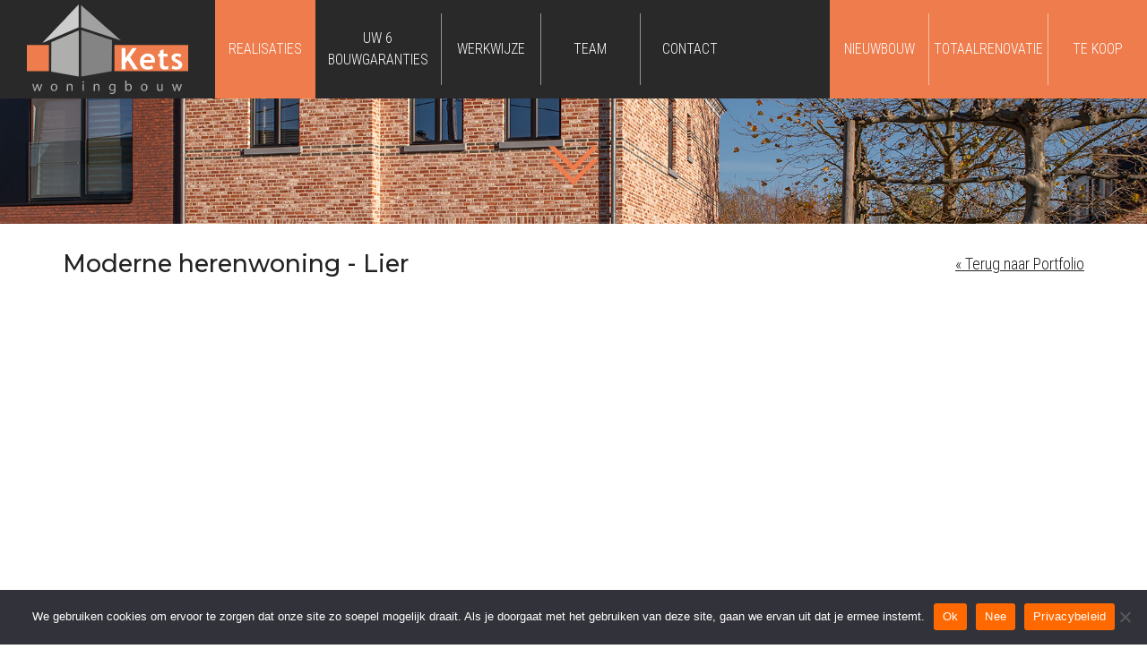

--- FILE ---
content_type: text/html; charset=UTF-8
request_url: https://www.ketswoningbouw.be/portfolio/moderne-herenwoning/
body_size: 22715
content:
<!DOCTYPE html>
<!--[if lt IE 7 ]> <html class="no-js ie6" lang="nl-NL"> <![endif]-->
<!--[if IE 7 ]>    <html class="no-js ie7" lang="nl-NL"> <![endif]-->
<!--[if IE 8 ]>    <html class="no-js ie8" lang="nl-NL"> <![endif]-->
<!--[if IE 9 ]>    <html class="no-js ie9" lang="nl-NL"> <![endif]-->
<!--[if (gt IE 9)|!(IE)]><!--> <html class="no-js" lang="nl-NL"> <!--<![endif]-->
<head>
	<meta charset="UTF-8" /><meta http-equiv="x-ua-compatible" content="ie=edge" /><meta name="viewport" content="width=device-width, initial-scale=1" /><meta name="format-detection" content="telephone=no" /><meta name="description" content="Bij Kets Woningbouw bouwen we uw droomwoning volledig op maat." /><meta name="subject" content="Bij Kets Woningbouw bouwen we uw droomwoning volledig op maat." /><meta name="url" content="https://www.ketswoningbouw.be" /><meta name="identifier-URL" content="https://www.ketswoningbouw.be" /><meta name="directory" content="submission" /><meta name="distribution" content="Global" /><meta name="rating" content="General" /><meta content="index,follow" name="robots" /><link href="https://www.ketswoningbouw.be/portfolio/moderne-herenwoning/" rel="canonical" /><meta content="51.1374585,4.572143399999959" name="ICBM" /><meta content="51.1374585;4.572143399999959" name="geo.position" /><meta content="BE" name="geo.region" /><meta content="Lier" name="geo.placename" /><script>document.documentElement.className = document.documentElement.className.replace(/\bno-js\b/, 'js')</script><meta name='robots' content='index, follow, max-image-preview:large, max-snippet:-1, max-video-preview:-1' />
	<style>img:is([sizes="auto" i], [sizes^="auto," i]) { contain-intrinsic-size: 3000px 1500px }</style>
	
	<!-- This site is optimized with the Yoast SEO plugin v24.0 - https://yoast.com/wordpress/plugins/seo/ -->
	<meta name="description" content="Kets Woningbouw realiseerde een moderne herenwoning te Lier. Bekijk de fotoreportage voor uw meer wooninspiratie." />
	<link rel="canonical" href="https://www.ketswoningbouw.be/portfolio/moderne-herenwoning/" />
	<meta property="og:locale" content="nl_NL" />
	<meta property="og:type" content="article" />
	<meta property="og:title" content="Fotoreportage: Moderne herenwoning - Lier - Kets Woningbouw" />
	<meta property="og:description" content="Kets Woningbouw realiseerde een moderne herenwoning te Lier. Bekijk de fotoreportage voor uw meer wooninspiratie." />
	<meta property="og:url" content="https://www.ketswoningbouw.be/portfolio/moderne-herenwoning/" />
	<meta property="og:site_name" content="Ketswoningbouw" />
	<meta property="article:modified_time" content="2022-01-17T20:17:15+00:00" />
	<meta property="og:image" content="https://www.ketswoningbouw.be/wordpress/wp-content/uploads/2020/11/KETS_WB_Spekkestraat43H-Lier_003.jpg" />
	<meta property="og:image:width" content="1804" />
	<meta property="og:image:height" content="1200" />
	<meta property="og:image:type" content="image/jpeg" />
	<meta name="twitter:card" content="summary_large_image" />
	<script type="application/ld+json" class="yoast-schema-graph">{"@context":"https://schema.org","@graph":[{"@type":"WebPage","@id":"https://www.ketswoningbouw.be/portfolio/moderne-herenwoning/","url":"https://www.ketswoningbouw.be/portfolio/moderne-herenwoning/","name":"Fotoreportage: Moderne herenwoning - Lier - Kets Woningbouw","isPartOf":{"@id":"https://www.ketswoningbouw.be/#website"},"primaryImageOfPage":{"@id":"https://www.ketswoningbouw.be/portfolio/moderne-herenwoning/#primaryimage"},"image":{"@id":"https://www.ketswoningbouw.be/portfolio/moderne-herenwoning/#primaryimage"},"thumbnailUrl":"https://www.ketswoningbouw.be/wordpress/wp-content/uploads/2020/11/KETS_WB_Spekkestraat43H-Lier_003.jpg","datePublished":"2020-11-24T11:30:41+00:00","dateModified":"2022-01-17T20:17:15+00:00","description":"Kets Woningbouw realiseerde een moderne herenwoning te Lier. Bekijk de fotoreportage voor uw meer wooninspiratie.","breadcrumb":{"@id":"https://www.ketswoningbouw.be/portfolio/moderne-herenwoning/#breadcrumb"},"inLanguage":"nl-NL","potentialAction":[{"@type":"ReadAction","target":["https://www.ketswoningbouw.be/portfolio/moderne-herenwoning/"]}]},{"@type":"ImageObject","inLanguage":"nl-NL","@id":"https://www.ketswoningbouw.be/portfolio/moderne-herenwoning/#primaryimage","url":"https://www.ketswoningbouw.be/wordpress/wp-content/uploads/2020/11/KETS_WB_Spekkestraat43H-Lier_003.jpg","contentUrl":"https://www.ketswoningbouw.be/wordpress/wp-content/uploads/2020/11/KETS_WB_Spekkestraat43H-Lier_003.jpg","width":1804,"height":1200},{"@type":"BreadcrumbList","@id":"https://www.ketswoningbouw.be/portfolio/moderne-herenwoning/#breadcrumb","itemListElement":[{"@type":"ListItem","position":1,"name":"Home","item":"https://www.ketswoningbouw.be/"},{"@type":"ListItem","position":2,"name":"Portfolio","item":"https://www.ketswoningbouw.be/portfolio/"},{"@type":"ListItem","position":3,"name":"Moderne herenwoning &#8211; Lier"}]},{"@type":"WebSite","@id":"https://www.ketswoningbouw.be/#website","url":"https://www.ketswoningbouw.be/","name":"Ketswoningbouw","description":"Bij Kets Woningbouw bouwen we uw droomwoning volledig op maat.","potentialAction":[{"@type":"SearchAction","target":{"@type":"EntryPoint","urlTemplate":"https://www.ketswoningbouw.be/?s={search_term_string}"},"query-input":{"@type":"PropertyValueSpecification","valueRequired":true,"valueName":"search_term_string"}}],"inLanguage":"nl-NL"}]}</script>
	<!-- / Yoast SEO plugin. -->


<link rel='stylesheet' id='wp-block-library-css' href='https://www.ketswoningbouw.be/wordpress/wp-includes/css/dist/block-library/style.min.css' type='text/css' media='all' />
<style id='classic-theme-styles-inline-css' type='text/css'>
/*! This file is auto-generated */
.wp-block-button__link{color:#fff;background-color:#32373c;border-radius:9999px;box-shadow:none;text-decoration:none;padding:calc(.667em + 2px) calc(1.333em + 2px);font-size:1.125em}.wp-block-file__button{background:#32373c;color:#fff;text-decoration:none}
</style>
<style id='global-styles-inline-css' type='text/css'>
:root{--wp--preset--aspect-ratio--square: 1;--wp--preset--aspect-ratio--4-3: 4/3;--wp--preset--aspect-ratio--3-4: 3/4;--wp--preset--aspect-ratio--3-2: 3/2;--wp--preset--aspect-ratio--2-3: 2/3;--wp--preset--aspect-ratio--16-9: 16/9;--wp--preset--aspect-ratio--9-16: 9/16;--wp--preset--color--black: #000000;--wp--preset--color--cyan-bluish-gray: #abb8c3;--wp--preset--color--white: #ffffff;--wp--preset--color--pale-pink: #f78da7;--wp--preset--color--vivid-red: #cf2e2e;--wp--preset--color--luminous-vivid-orange: #ff6900;--wp--preset--color--luminous-vivid-amber: #fcb900;--wp--preset--color--light-green-cyan: #7bdcb5;--wp--preset--color--vivid-green-cyan: #00d084;--wp--preset--color--pale-cyan-blue: #8ed1fc;--wp--preset--color--vivid-cyan-blue: #0693e3;--wp--preset--color--vivid-purple: #9b51e0;--wp--preset--gradient--vivid-cyan-blue-to-vivid-purple: linear-gradient(135deg,rgba(6,147,227,1) 0%,rgb(155,81,224) 100%);--wp--preset--gradient--light-green-cyan-to-vivid-green-cyan: linear-gradient(135deg,rgb(122,220,180) 0%,rgb(0,208,130) 100%);--wp--preset--gradient--luminous-vivid-amber-to-luminous-vivid-orange: linear-gradient(135deg,rgba(252,185,0,1) 0%,rgba(255,105,0,1) 100%);--wp--preset--gradient--luminous-vivid-orange-to-vivid-red: linear-gradient(135deg,rgba(255,105,0,1) 0%,rgb(207,46,46) 100%);--wp--preset--gradient--very-light-gray-to-cyan-bluish-gray: linear-gradient(135deg,rgb(238,238,238) 0%,rgb(169,184,195) 100%);--wp--preset--gradient--cool-to-warm-spectrum: linear-gradient(135deg,rgb(74,234,220) 0%,rgb(151,120,209) 20%,rgb(207,42,186) 40%,rgb(238,44,130) 60%,rgb(251,105,98) 80%,rgb(254,248,76) 100%);--wp--preset--gradient--blush-light-purple: linear-gradient(135deg,rgb(255,206,236) 0%,rgb(152,150,240) 100%);--wp--preset--gradient--blush-bordeaux: linear-gradient(135deg,rgb(254,205,165) 0%,rgb(254,45,45) 50%,rgb(107,0,62) 100%);--wp--preset--gradient--luminous-dusk: linear-gradient(135deg,rgb(255,203,112) 0%,rgb(199,81,192) 50%,rgb(65,88,208) 100%);--wp--preset--gradient--pale-ocean: linear-gradient(135deg,rgb(255,245,203) 0%,rgb(182,227,212) 50%,rgb(51,167,181) 100%);--wp--preset--gradient--electric-grass: linear-gradient(135deg,rgb(202,248,128) 0%,rgb(113,206,126) 100%);--wp--preset--gradient--midnight: linear-gradient(135deg,rgb(2,3,129) 0%,rgb(40,116,252) 100%);--wp--preset--font-size--small: 13px;--wp--preset--font-size--medium: 20px;--wp--preset--font-size--large: 36px;--wp--preset--font-size--x-large: 42px;--wp--preset--spacing--20: 0.44rem;--wp--preset--spacing--30: 0.67rem;--wp--preset--spacing--40: 1rem;--wp--preset--spacing--50: 1.5rem;--wp--preset--spacing--60: 2.25rem;--wp--preset--spacing--70: 3.38rem;--wp--preset--spacing--80: 5.06rem;--wp--preset--shadow--natural: 6px 6px 9px rgba(0, 0, 0, 0.2);--wp--preset--shadow--deep: 12px 12px 50px rgba(0, 0, 0, 0.4);--wp--preset--shadow--sharp: 6px 6px 0px rgba(0, 0, 0, 0.2);--wp--preset--shadow--outlined: 6px 6px 0px -3px rgba(255, 255, 255, 1), 6px 6px rgba(0, 0, 0, 1);--wp--preset--shadow--crisp: 6px 6px 0px rgba(0, 0, 0, 1);}:where(.is-layout-flex){gap: 0.5em;}:where(.is-layout-grid){gap: 0.5em;}body .is-layout-flex{display: flex;}.is-layout-flex{flex-wrap: wrap;align-items: center;}.is-layout-flex > :is(*, div){margin: 0;}body .is-layout-grid{display: grid;}.is-layout-grid > :is(*, div){margin: 0;}:where(.wp-block-columns.is-layout-flex){gap: 2em;}:where(.wp-block-columns.is-layout-grid){gap: 2em;}:where(.wp-block-post-template.is-layout-flex){gap: 1.25em;}:where(.wp-block-post-template.is-layout-grid){gap: 1.25em;}.has-black-color{color: var(--wp--preset--color--black) !important;}.has-cyan-bluish-gray-color{color: var(--wp--preset--color--cyan-bluish-gray) !important;}.has-white-color{color: var(--wp--preset--color--white) !important;}.has-pale-pink-color{color: var(--wp--preset--color--pale-pink) !important;}.has-vivid-red-color{color: var(--wp--preset--color--vivid-red) !important;}.has-luminous-vivid-orange-color{color: var(--wp--preset--color--luminous-vivid-orange) !important;}.has-luminous-vivid-amber-color{color: var(--wp--preset--color--luminous-vivid-amber) !important;}.has-light-green-cyan-color{color: var(--wp--preset--color--light-green-cyan) !important;}.has-vivid-green-cyan-color{color: var(--wp--preset--color--vivid-green-cyan) !important;}.has-pale-cyan-blue-color{color: var(--wp--preset--color--pale-cyan-blue) !important;}.has-vivid-cyan-blue-color{color: var(--wp--preset--color--vivid-cyan-blue) !important;}.has-vivid-purple-color{color: var(--wp--preset--color--vivid-purple) !important;}.has-black-background-color{background-color: var(--wp--preset--color--black) !important;}.has-cyan-bluish-gray-background-color{background-color: var(--wp--preset--color--cyan-bluish-gray) !important;}.has-white-background-color{background-color: var(--wp--preset--color--white) !important;}.has-pale-pink-background-color{background-color: var(--wp--preset--color--pale-pink) !important;}.has-vivid-red-background-color{background-color: var(--wp--preset--color--vivid-red) !important;}.has-luminous-vivid-orange-background-color{background-color: var(--wp--preset--color--luminous-vivid-orange) !important;}.has-luminous-vivid-amber-background-color{background-color: var(--wp--preset--color--luminous-vivid-amber) !important;}.has-light-green-cyan-background-color{background-color: var(--wp--preset--color--light-green-cyan) !important;}.has-vivid-green-cyan-background-color{background-color: var(--wp--preset--color--vivid-green-cyan) !important;}.has-pale-cyan-blue-background-color{background-color: var(--wp--preset--color--pale-cyan-blue) !important;}.has-vivid-cyan-blue-background-color{background-color: var(--wp--preset--color--vivid-cyan-blue) !important;}.has-vivid-purple-background-color{background-color: var(--wp--preset--color--vivid-purple) !important;}.has-black-border-color{border-color: var(--wp--preset--color--black) !important;}.has-cyan-bluish-gray-border-color{border-color: var(--wp--preset--color--cyan-bluish-gray) !important;}.has-white-border-color{border-color: var(--wp--preset--color--white) !important;}.has-pale-pink-border-color{border-color: var(--wp--preset--color--pale-pink) !important;}.has-vivid-red-border-color{border-color: var(--wp--preset--color--vivid-red) !important;}.has-luminous-vivid-orange-border-color{border-color: var(--wp--preset--color--luminous-vivid-orange) !important;}.has-luminous-vivid-amber-border-color{border-color: var(--wp--preset--color--luminous-vivid-amber) !important;}.has-light-green-cyan-border-color{border-color: var(--wp--preset--color--light-green-cyan) !important;}.has-vivid-green-cyan-border-color{border-color: var(--wp--preset--color--vivid-green-cyan) !important;}.has-pale-cyan-blue-border-color{border-color: var(--wp--preset--color--pale-cyan-blue) !important;}.has-vivid-cyan-blue-border-color{border-color: var(--wp--preset--color--vivid-cyan-blue) !important;}.has-vivid-purple-border-color{border-color: var(--wp--preset--color--vivid-purple) !important;}.has-vivid-cyan-blue-to-vivid-purple-gradient-background{background: var(--wp--preset--gradient--vivid-cyan-blue-to-vivid-purple) !important;}.has-light-green-cyan-to-vivid-green-cyan-gradient-background{background: var(--wp--preset--gradient--light-green-cyan-to-vivid-green-cyan) !important;}.has-luminous-vivid-amber-to-luminous-vivid-orange-gradient-background{background: var(--wp--preset--gradient--luminous-vivid-amber-to-luminous-vivid-orange) !important;}.has-luminous-vivid-orange-to-vivid-red-gradient-background{background: var(--wp--preset--gradient--luminous-vivid-orange-to-vivid-red) !important;}.has-very-light-gray-to-cyan-bluish-gray-gradient-background{background: var(--wp--preset--gradient--very-light-gray-to-cyan-bluish-gray) !important;}.has-cool-to-warm-spectrum-gradient-background{background: var(--wp--preset--gradient--cool-to-warm-spectrum) !important;}.has-blush-light-purple-gradient-background{background: var(--wp--preset--gradient--blush-light-purple) !important;}.has-blush-bordeaux-gradient-background{background: var(--wp--preset--gradient--blush-bordeaux) !important;}.has-luminous-dusk-gradient-background{background: var(--wp--preset--gradient--luminous-dusk) !important;}.has-pale-ocean-gradient-background{background: var(--wp--preset--gradient--pale-ocean) !important;}.has-electric-grass-gradient-background{background: var(--wp--preset--gradient--electric-grass) !important;}.has-midnight-gradient-background{background: var(--wp--preset--gradient--midnight) !important;}.has-small-font-size{font-size: var(--wp--preset--font-size--small) !important;}.has-medium-font-size{font-size: var(--wp--preset--font-size--medium) !important;}.has-large-font-size{font-size: var(--wp--preset--font-size--large) !important;}.has-x-large-font-size{font-size: var(--wp--preset--font-size--x-large) !important;}
:where(.wp-block-post-template.is-layout-flex){gap: 1.25em;}:where(.wp-block-post-template.is-layout-grid){gap: 1.25em;}
:where(.wp-block-columns.is-layout-flex){gap: 2em;}:where(.wp-block-columns.is-layout-grid){gap: 2em;}
:root :where(.wp-block-pullquote){font-size: 1.5em;line-height: 1.6;}
</style>
<link rel='stylesheet' id='cookie-notice-front-css' href='https://www.ketswoningbouw.be/wordpress/wp-content/plugins/cookie-notice/css/front.min.css' type='text/css' media='all' />
<script defer="defer" id="cookie-notice-front-js-before">
/* <![CDATA[ */
var cnArgs = {"ajaxUrl":"https:\/\/www.ketswoningbouw.be\/wordpress\/wp-admin\/admin-ajax.php","nonce":"aebc4c0397","hideEffect":"fade","position":"bottom","onScroll":false,"onScrollOffset":100,"onClick":false,"cookieName":"cookie_notice_accepted","cookieTime":2592000,"cookieTimeRejected":2592000,"globalCookie":false,"redirection":false,"cache":false,"revokeCookies":false,"revokeCookiesOpt":"automatic"};
/* ]]> */
</script>
<script defer="defer" src="https://www.ketswoningbouw.be/wordpress/wp-content/plugins/cookie-notice/js/front.min.js" id="cookie-notice-front-js"></script>
<script defer="defer" src="https://www.ketswoningbouw.be/wordpress/wp-includes/js/jquery/jquery.min.js" id="jquery-core-js"></script>
<script defer="defer" src="https://www.ketswoningbouw.be/wordpress/wp-includes/js/jquery/jquery-migrate.min.js" id="jquery-migrate-js"></script>
<script type='text/javascript' data-cfasync='false'>var _mmunch = {'front': false, 'page': false, 'post': false, 'category': false, 'author': false, 'search': false, 'attachment': false, 'tag': false};_mmunch['post'] = true; _mmunch['postData'] = {"ID":1162,"post_name":"moderne-herenwoning","post_title":"Moderne herenwoning - Lier","post_type":"portfolio","post_author":"3","post_status":"publish"}; _mmunch['postCategories'] = []; _mmunch['postTags'] = false; _mmunch['postAuthor'] = {"name":"Roxanne Van Dijck","ID":3};</script><script data-cfasync="false" src="//a.mailmunch.co/app/v1/site.js" id="mailmunch-script" data-plugin="mc_mm" data-mailmunch-site-id="854214" async></script><!-- Google Tag Manager -->
<script>(function(w,d,s,l,i){w[l]=w[l]||[];w[l].push({'gtm.start':
new Date().getTime(),event:'gtm.js'});var f=d.getElementsByTagName(s)[0],
j=d.createElement(s),dl=l!='dataLayer'?'&l='+l:'';j.async=true;j.src=
'https://www.googletagmanager.com/gtm.js?id='+i+dl;f.parentNode.insertBefore(j,f);
})(window,document,'script','dataLayer','GTM-PNX8QPR7');</script>
<!-- End Google Tag Manager -->


		<script>
		(function(h,o,t,j,a,r){
			h.hj=h.hj||function(){(h.hj.q=h.hj.q||[]).push(arguments)};
			h._hjSettings={hjid:2087166,hjsv:5};
			a=o.getElementsByTagName('head')[0];
			r=o.createElement('script');r.async=1;
			r.src=t+h._hjSettings.hjid+j+h._hjSettings.hjsv;
			a.appendChild(r);
		})(window,document,'//static.hotjar.com/c/hotjar-','.js?sv=');
		</script>
		<link rel="icon" href="https://www.ketswoningbouw.be/wordpress/wp-content/uploads/2019/07/cropped-ketswoningbouw-favicon-32x32.png" sizes="32x32" />
<link rel="icon" href="https://www.ketswoningbouw.be/wordpress/wp-content/uploads/2019/07/cropped-ketswoningbouw-favicon-192x192.png" sizes="192x192" />
<link rel="apple-touch-icon" href="https://www.ketswoningbouw.be/wordpress/wp-content/uploads/2019/07/cropped-ketswoningbouw-favicon-180x180.png" />
<meta name="msapplication-TileImage" content="https://www.ketswoningbouw.be/wordpress/wp-content/uploads/2019/07/cropped-ketswoningbouw-favicon-270x270.png" />
		<style type="text/css" id="wp-custom-css">
			@media only screen and (max-width: 600px) {
.videotest
	{height:200px!important}
}
		</style>
		<style>body { background-color: #ffffff; }
.blog .content-wrap .post a:hover { background-color: #eee; }
.blog .content-wrap .post.sticky a { background-color: #eee; }
.single-post .post-excerpt { background-color: #eee; }
.search .content-wrap .searchform { background-color: #eee; }
.rouwbloemen { background:  #eee; }
body { color: #222222; }
.blog .content-wrap .post .readmore { color: #858484; }
.single-post .entry-author, .single-post .entry-date { color: #858484; }
.recaptcha-notice { color: #858484; }
h1 { color: #222222; }
h2 { color: #222222; }
h3 { color: #ef7c4d; }
#container .content a:not(.button) { color: #222222; }
ul.social-links svg { fill: #222222; }
#container .content a:not(.button):hover { color: #ef7c4d; }
.readmore.animated:hover span, .readmore.animated:hover::before, .readmore.animated:hover::after { border-color: #ef7c4d; }
ul.social-links a:hover > svg { fill: #ef7c4d; }
ul.sitemap a:hover { background-color: #ef7c4d; }
.fancybox-thumbs > ul > li:before { border-color: #ef7c4d; }
#breadcrumbs li > * { color: #858484; }
#breadcrumbs li > a:hover { color: #ef7c4d; }
.placeholder { background-color: #a2a1a1; }
.placeholder > svg { fill: rgba(255,255,255,0.25); }
#container .wordcloud { background-color: rgba(255,255,255,0.5); }
.wordcloud.tags a, .wordcloud.tags span { background-color: rgba(0,0,0,0); }
.single-post .categories-list a, .single-post .terms-list a { background-color: rgba(0,0,0,0); }
#container .wordcloud.default > * { color: #222222; }
#container .wordcloud.tags > * { color: #222222 !important; }
.single-post .categories-list a, .single-post .terms-list a { color: #222222 !important; }
#container .wordcloud.default a:hover { color: #ef7c4d; }
#container .wordcloud.tags a:hover { background-color: #ef7c4d; }
#container .wordcloud.cloud a:hover { background-color: #ef7c4d; }
.single-post .categories-list a:hover, .single-post .terms-list a:hover { background-color: #ef7c4d; }
.js .accordeon .trigger { background-color: #ef7c4d; }
.js .accordeon .trigger { color: #fff; }
.js .accordeon .trigger > span::before, .js .accordeon .trigger > span::after { background-color: #fff; }
.js .accordeon .accordeon-content { background-color: rgba(0,0,0,0.15); }
.carousel-wrap .carousel:not(.carousel-content) a { background-color: rgba(255,255,255,0.85); }
.carousel-wrap .carousel:not(.carousel-content) a:hover { background-color: #fff; }
.content-wrap .content > p, .excerpt-wrap .content > p { text-align: left; }
.readmore-wrap > p, .item-page-content > p, .accordeon-content > p { text-align: left; }
body { font-family: "Roboto Condensed", sans-serif; font-style: normal; font-weight: 300; }
strong, b { font-family: "Roboto Condensed", sans-serif; font-style: normal; font-weight: 700; }
em, i { font-family: "Roboto Condensed", sans-serif; font-style: italic; font-weight: 300; }
h1 { font-family: "Montserrat", sans-serif; font-style: normal; font-weight: 500; }
h2 { font-family: "Montserrat", sans-serif; font-style: normal; font-weight: 500; }
h3 { font-family: "Montserrat", sans-serif; font-style: normal; font-weight: 500; }
.font-alt { font-family: "Roboto Condensed", sans-serif; font-style: normal; font-weight: 300; }
.font-alt-bold { font-family: "Roboto Condensed", sans-serif; font-style: italic; font-weight: 700; }
.font-alt-italic { font-family: "Montserrat", sans-serif; font-style: italic; font-weight: 500; }
.form-wrap fieldset { background-color: #eeeeee; }
.post-password-form { background-color: #eeeeee; }
.button:not(.ghost) { color: #ffffff; }
.post-password-form label + input { color: #ffffff; }
.form-wrap fieldset input:not(.button):not(.ghost):not([type=radio]):not([type=checkbox]) { background-color: #fff; }
.form-wrap fieldset select, .form-wrap fieldset textarea { background-color: #fff; }
.cta .datepicker, .cta .timepicker { background-color: #fff; }
.search .content-wrap .searchform .search-field { background-color: #fff; }
.post-password-form label > input { background-color: #fff; }
.form-wrap fieldset input:not(.button):not(.ghost):not([type=radio]):not([type=checkbox]) { border-color: #a2a1a1; }
.form-wrap fieldset select, .form-wrap fieldset textarea { border-color: #a2a1a1; }
.cta .datepicker, .cta .timepicker { border-color: #a2a1a1; }
.search .content-wrap .searchform .search-field { border-color: #a2a1a1; }
.post-password-form label > input { border-color: #a2a1a1; }
.form-wrap fieldset input:not(.button):not(.ghost):not([type=radio]):not([type=checkbox]) { color: #222222; }
.form-wrap fieldset select, .form-wrap fieldset textarea { color: #222222; }
.cta .datepicker, .cta .timepicker { color: #222222; }
.search .content-wrap .searchform .search-field { color: #222222; }
.post-password-form label > input { color: #222222; }
.form-wrap fieldset label:not(.om-label-choice) { color: #222222; }
.post-password-form label { color: #222222; }
.form-wrap fieldset label .obligatory { color: #e2401c; }
.form-wrap fieldset p.error label { background-color: #e2401c; }
.button:not(.ghost) { background-color: #ef7c4d; }
.button.ghost { border-color: #ef7c4d; color: #ef7c4d; }
.post-password-form label + input { background-color: #ef7c4d; }
.button:not(.ghost) { color: #ffffff; }
.post-password-form label + input { color: #ffffff; }
.button:hover { background-color: #ef7c4d; }
.button.ghost:hover { background-color: #ef7c4d; border-color: #ef7c4d; }
#disclaimer .accept:hover { background-color: #ef7c4d; }
.post-password-form label + input:hover { background-color: #ef7c4d; }
.button:hover { color: #414040; }
.button.ghost:hover { color: #414040; }
#disclaimer .accept:hover { color: #414040; }
.post-password-form label + input:hover { color: #414040; }
.pagination { color: #5a5a59; }
.single-post .single-pagination h3 { color: #5a5a59; }
.single-post .single-pagination a::before, .single-post .single-pagination a::after { background-color: #5a5a59; }
.pagination a.page-numbers:not(.prev):not(.next) { background-color: rgba(255,255,255,0); }
.pagination a.page-numbers:not(.prev):not(.next) { border-color: #ffffff; }
.pagination a.page-numbers:hover { color: #ef7c4d !important; }
.single-post .single-pagination a:hover { background-color: #ef7c4d; }
.pagination a.page-numbers:not(.prev):not(.next):hover { background-color: #ffffff; }
.pagination a.page-numbers:not(.prev):not(.next):hover { border-color: #ffffff; }
.single-post .single-pagination a:hover h3 { color: #fff; }
.single-post .single-pagination a:hover h3 { color: #fff; }
.single-post .single-pagination a:hover::before, .single-post .single-pagination a:hover::after { background-color: #fff; }
.single-post .single-pagination a:hover p { color: rgba(255,255,255,0.5); }
#header-wrap { background-color: #2a292a; }
#header-top { background-color: rgba(255,255,255,0); }
#nav-top > ul > li > a { color: #ffffff; }
#nav-top > ul > li > a:hover, #nav-top > ul > li.sfHover > a { background-color: rgba(238,125,13,0); }
#nav-top > ul > li > a:hover, #nav-top > ul > li.sfHover > a { color: #ffffff; }
#nav-top ul ul { background-color: rgba(255,255,255,1); }
#nav-top > ul > li:hover > ul::before, #nav-top > ul > li.sfHover > ul::before { border-bottom-color: rgba(255,255,255,1); }
#nav-top ul.sf-menu:not(.sf-navbar) ul li:hover > ul::before, #nav-top ul.sf-menu:not(.sf-navbar) ul li.sfHover > ul::before { border-right-color: rgba(255,255,255,1); }
#nav-top ul.sf-menu > li:last-child ul li:hover > ul::before, #nav-top ul.sf-menu > li:last-child ul li.sfHover > ul::before { border-left-color: rgba(255,255,255,1); }
#nav-top ul ul a { color: #222222; }
#nav-top ul ul a:hover, #nav-top ul ul li.sfHover > a { background-color: #ef7c4d; }
#nav-top ul ul a:hover, #nav-top ul ul li.sfHover > a { color: #fff; }
#nav-main > ul > li > a { background-color: rgba(255,255,255,0); }
#nav-main > ul > li > a { color: #ffffff; }
#nav-main.arrows > ul > li > a.sf-with-ul::before { background-color: #ffffff; }
#nav-main.arrows > ul > li > a.sf-with-ul::after { background-color: #ffffff; }
#nav-main > ul > li > a:hover, #nav-main > ul > li.sfHover > a { background-color: rgba(255,255,255,0); }
#nav-main > ul > li > a:hover, #nav-main > ul > li.sfHover > a { color: #ef7c4d; }
#nav-main.arrows > ul > li > a.sf-with-ul:hover::before, #nav-main.arrows > ul > li.sfHover > a.sf-with-ul::before { background-color: #ef7c4d; }
#nav-main.arrows > ul > li > a.sf-with-ul:hover::after, #nav-main.arrows > ul > li.sfHover > a.sf-with-ul::after { background-color: #ef7c4d; }
#nav-main > ul > li.current-menu-item > a, #nav-main > ul > li.current-menu-parent > a, #nav-main > ul > li.current-menu-ancestor > a { background-color: #ef7c4d; }
#nav-main > ul > li.current_page_item > a, #nav-main > ul > li.current-menu-parent > a, #nav-main > ul > li.current-menu-ancestor > a, #nav-main > ul > li.current-menu-item > a { color: #fff; }
#nav-main.arrows > ul > li.current_page_item > a.sf-with-ul::before, #nav-main.arrows > ul > li.current-menu-parent > a.sf-with-ul::before, #nav-main.arrows > ul > li.current-menu-ancestor > a.sf-with-ul::before, #nav-main.arrows > ul > li.current-menu-item > a.sf-with-ul::before { background-color: #fff; }
#nav-main.arrows > ul > li.current_page_item > a.sf-with-ul::after, #nav-main.arrows > ul > li.current-menu-parent > a.sf-with-ul::after, #nav-main.arrows > ul > li.current-menu-ancestor > a.sf-with-ul::after, #nav-main.arrows > ul > li.current-menu-item > a.sf-with-ul::after { background-color: #fff; }
#nav-main ul ul { background-color: #ffffff; }
#nav-main > ul > li:hover > ul::before, #nav-main > ul > li.sfHover > ul::before { border-bottom-color: #ffffff !important; }
#nav-main ul.sf-menu:not(.sf-navbar) ul li:hover > ul::before, #nav-main ul.sf-menu:not(.sf-navbar) ul li.sfHover > ul::before { border-right-color: #ffffff; }
#nav-main ul.sf-menu > li:last-child ul li:hover > ul::before, #nav-main ul.sf-menu > li:last-child ul li.sfHover > ul::before { border-left-color: #ffffff; }
#nav-main ul.sf-menu.sf-navbar > li > ul > li > ul::before { border-bottom-color: #ffffff !important; }
#nav-main ul.sf-menu.sf-navbar > li > ul > li > ul ul::before { border-right-color: #ffffff !important; }
#nav-main ul ul a { color: #222222; }
#nav-main ul ul a.sf-with-ul::before { background-color: #222222; }
#nav-main ul ul a.sf-with-ul::after { background-color: #222222; }
#nav-main ul ul a:hover, #nav-main ul ul li.sfHover > a { background-color: #ef7c4d; }
#nav-main ul ul a:hover, #nav-main ul ul li.sfHover > a { color: #fff; }
#nav-main ul ul a.sf-with-ul:hover::before, #nav-main ul ul .sfHover > a.sf-with-ul::before { background-color: #fff; }
#nav-main ul ul a.sf-with-ul:hover::after, #nav-main ul ul .sfHover > a.sf-with-ul::after { background-color: #fff; }
#nav-main ul ul li.current-menu-item > a, #nav-main ul ul li.current-menu-parent > a, #nav-main ul ul li.current-menu-ancestor > a { background-color: #ef7c4d; }
#nav-main ul ul li.current-menu-item > a, #nav-main ul ul li.current-menu-parent > a, #nav-main ul ul li.current-menu-ancestor > a { color: #fff; }
#nav-main ul ul li.current-menu-item > a.sf-with-ul::before, #nav-main ul ul li.current-menu-parent > a.sf-with-ul::before, #nav-main ul ul li.current-menu-ancestor > a.sf-with-ul::before { background-color: #fff; }
#nav-main ul ul li.current-menu-item > a.sf-with-ul::after, #nav-main ul ul li.current-menu-parent > a.sf-with-ul::after, #nav-main ul ul li.current-menu-ancestor > a.sf-with-ul::after { background-color: #fff; }
#nav-mobile-toggle { background-color: rgba(238,125,13,0); }
#nav-mobile-toggle { color: #ffffff; }
#nav-mobile-toggle.active { background-color: #ef7c4d; }
#nav-mobile-toggle.active { color: #fff; }
#nav-mobile { background-color: #858484; }
#nav-mobile ul ul a:hover { background-color: #858484; }
#nav-mobile ul ul { border-color: #858484; }
#nav-mobile ul ul li + li { border-color: #858484; }
#nav-mobile a { color: #fff; }
#nav-mobile > ul > li.menu-item-has-children > a::before, #nav-mobile > ul > li.menu-item-has-children > a::after { background-color: #fff; }
#nav-mobile > ul > li > a:hover { background-color: rgba(0,0,0,0.2); }
#nav-mobile > ul > li.menu-item-has-children.active > a { background-color: rgba(0,0,0,0.2); }
#nav-mobile ul ul { background-color: rgba(0,0,0,0.2); }
.searchform-wrap { background-color: #ef7c4d; }
.searchform-wrap .searchform-close::before, .searchform-wrap .searchform-close::after { background-color: #ef7c4d; }
.searchform .search-field { color: #fff; }
.searchform-wrap .submit::before, .searchform-wrap .submit::after { background-color: #fff; }
.searchform-close { background-color: #fff; }
.searchform-wrap .submit::before, .searchform-wrap .submit::after { background-color: #fff; }
.searchform-wrap .searchform-close:hover::before, .searchform-wrap .searchform-close:hover::after { background-color: #222222; }
#footer-wrap { background-color: #2a292a; }
#footer-wrap { color: #ffffff; }
#footer-wrap .widget { color: #ffffff; }
#footer-wrap .content a:not(.button) { color: #ffffff; }
#footer-wrap .content a:not(.button):hover { color: #fff; }
#footer-bottom-wrap { background-color: #fff; }
#footer-bottom-wrap { color: #222222; }
#nav-footer a { color: #222222; }
#footer-bottom-wrap a:hover { color: #ef7c4d; }
#nav-footer a:hover { color: #ef7c4d; }
#scroll-to-top { background-color: rgba(0,0,0,0.5); }
#scroll-to-top::before, #scroll-to-top::after { background-color: rgba(255,255,255,1); }
#scroll-to-top:hover { background-color: #ef7c4d; }
#scroll-to-top:hover::before, #scroll-to-top:hover::after { background-color: rgba(255,255,255,1); }
#footer-wrap .widget > h3 { background-color: rgba(0,0,0,0); }
#footer-wrap .widget > h3 + div { background-color: rgba(0,0,0,0); }
.js #footer-wrap .widget > h3 > span { background-color: rgba(0,0,0,0); }
.js #footer-widget-area .widget > h3 > span::before { background-color: #fff; }
.js #footer-widget-area .widget > h3 > span::after { background-color: #fff; }
#footer-wrap .widget > h3.active { background-color: rgba(255,255,255,0); }
#footer-wrap .widget > h3.active { color: #ffffff; }
.js #footer-wrap .widget > h3.active > span { background-color: rgba(255,255,255,0); }
.js #footer-widget-area .widget > h3.active > span::before { background-color: #fff; }
.js #footer-widget-area .widget > h3.active > span::after { background-color: #fff; }
.slider-wrap .overlay-wrap { background-color: rgba(0,0,0,0.5); }
.slick-slider .overlay-close { background-color: rgba(0,0,0,0.5); }
.slick-slider .overlay-open { background-color: rgba(0,0,0,0.5); }
.slider-wrap .overlay-wrap { color: #fff; }
.slick-slider .overlay-close::before, .slick-slider .overlay-close::after { background-color: #fff; }
.slick-slider .overlay-open::before, .slick-slider .overlay-open::after { background-color: #fff; }
.slick-slider.arrows .slick-arrow { background-color: #ffffff; }
.masonry-wrap .resp-h-nav > a { background-color: #ffffff; }
.slick-slider.arrows .slick-arrow::before, .slick-slider.arrows .slick-arrow::after { background-color: #858484; }
.masonry-wrap .resp-h-nav > a::before, .masonry-wrap .resp-h-nav > a::after { background-color: #858484; }
.slick-slider.arrows .slick-arrow:hover { background-color: #ef7c4d; }
.masonry-wrap .resp-h-nav > a:hover { background-color: #ef7c4d; }
.slick-slider.arrows .slick-arrow:hover::before, .slick-slider.arrows .slick-arrow:hover::after { background-color: rgba(255,255,255,1); }
.masonry-wrap .resp-h-nav > a:hover::before, .masonry-wrap .resp-h-nav > a:hover::after { background-color: rgba(255,255,255,1); }
.slick-slider.dots:not(.dots-line) .slick-dots button::after { background-color: rgba(255,255,255,0); }
.slick-slider.dots .slick-dots button::after { border-color: #ffffff; }
.slick-slider.dots.dots-line .slick-dots button::after { background-color: #ffffff; }
.slick-slider.dots:not(.dots-line) .slick-dots .slick-active button::after { background-color: #fff; }
.slick-slider.dots .slick-dots .slick-active button::after { border-color: #ffffff; }
.slick-slider.dots.dots-line .slick-dots .slick-active button::after { background-color: #ffffff; }
a.scroll-to { background-color: rgba(238,125,13,0); }
a.scroll-to:not(.cursor)::before, a.scroll-to:not(.cursor)::after { background-color: #ffffff; }
a.scroll-to.cursor::before { border-color: #ffffff; }
a.scroll-to.cursor::after { background-color: #ffffff; }
a.scroll-to.double { color: #ffffff; }
a.scroll-to:hover { background-color: rgba(238,125,13,0); }
a.scroll-to:not(.cursor):hover::before, a.scroll-to:not(.cursor):hover::after { background-color: #ffffff; }
a.scroll-to.cursor:hover::before { border-color: #ffffff; }
a.scroll-to.cursor:hover::after { background-color: #ffffff; }
.masonry-wrap { background-color: #fff; }
.masonry:not(.border-0), .masonry:not(.border-0) figure, .masonry:not(.border-0) .masonry-placeholder, .masonry:not(.border-0) .hover { border-color: #fff !important; }
.masonry .masonry-placeholder { background-color: #363b41; }
.masonry .content h3 { color: #fff; }
.masonry .content h3::after { background-color: rgba(255,255,255,0.5); }
.masonry a { color: #adaeb2; }
.masonry .masonry-item { color: #adaeb2; }
.masonry .hover { background-color: rgba(0,0,0,0.5); }
.masonry .alt-1 .masonry-placeholder { background-color: #ef7c4d; }
.masonry .alt-1 .content h3 { color: #fff; }
.masonry .alt-1 .content h3::after { background-color: rgba(255,255,255,0.5); }
.masonry .alt-1 a { color: #adaeb2; }
.masonry .alt-1 .masonry-item { color: #adaeb2; }
.masonry .alt-2 .masonry-placeholder { background-color: #eee; }
.masonry .alt-2 .content h3 { color: #d14943; }
.masonry .alt-2 .content h3::after { background-color: #b8b8b8; }
.masonry .alt-2 a { color: #363b41; }
.masonry .alt-2 .masonry-item { color: #363b41; }
@media only screen and ( max-width: 768px ) { .masonry.resp-h li:not(.has-img) .masonry-placeholder { background-image: url(); } }
.particle-wrap { background-color: #adaeb2; }
.particle > ul:not(.border-0), .particle > ul:not(.border-0) figure, .particle > ul:not(.border-0) .overflow { border-color: #adaeb2; }
.particle-wrap .particle figcaption, .particle-wrap .particle .placeholder > h3 { color: #fff; }
.particle a:hover > figure::after { background-color: rgba(0,0,0,0.5); }
.particle-wrap .particle .overflow { background-color: #363b41; }
.particle-wrap .particle .overflow { color: #fff; }
.get-directions-wrap { background-color: #5a5a59; }
.get-directions-wrap { color: #ffffff; }
</style>
	<title>Fotoreportage: Moderne herenwoning - Lier - Kets Woningbouw</title>
</head>

<body class="portfolio-template-default single single-portfolio postid-1162 cookies-not-set nl blog single-post om-desktop">
	<div class="site-header fixed" data-scroll-resize="25" id="header-wrap">
		<header id="header">
			<div class="content clearfix">
<p id="logo"><a href="https://www.ketswoningbouw.be/" rel="home" title="Ketswoningbouw"><svg xmlns="http://www.w3.org/2000/svg" viewBox="0 0 180 100"><path class="ribbon" d="M0 45.2h24.6v29.3H0zM97.7 45.3H180v29.3H97.7z"/><path class="kets" d="M119 72.4l-6.5-10.1-2.6 3.6v6.5h-4.2V48.7h4.2V60l7.9-11.3h4.8l-7.3 10.4 8.7 13.3h-5zM142.6 65h-12.2c.1 1.4.5 2.5 1.4 3.2.9.8 2 1.2 3.5 1.2 1.8 0 3.2-.5 4.2-1.4l1.5 3c-1.4 1.2-3.5 1.7-6.3 1.7-2.6 0-4.7-.8-6.2-2.3-1.5-1.6-2.3-3.7-2.3-6.5 0-2.7.8-5 2.5-6.6 1.7-1.7 3.7-2.5 6-2.5 2.5 0 4.5.8 6 2.3 1.5 1.5 2.3 3.4 2.3 5.7 0 .4-.1 1.2-.4 2.2zm-12.1-3.1h8.5c-.3-2.5-1.7-3.8-4.2-3.8-2.3 0-3.7 1.3-4.3 3.8zM148.4 58.3h-2v-3.2h2v-3.5l4-1.5v5h4.7v3.2h-4.7v7.6c0 1.2.2 2.1.6 2.6.4.5 1.1.8 2 .8 1 0 1.9-.3 2.7-.8v3.7c-.9.3-2.2.5-4 .5-1.7 0-3-.5-3.9-1.5-.9-1-1.4-2.4-1.4-4.2v-8.7zM161.4 71.3l1.4-3.2c1.2.9 2.5 1.4 4.1 1.4 1.6 0 2.3-.6 2.3-1.7 0-.7-.2-1.2-.7-1.6-.5-.4-1.4-.9-2.7-1.5-3-1.2-4.4-3-4.4-5.2 0-1.5.6-2.7 1.7-3.5 1.1-.8 2.6-1.3 4.3-1.3 1.8 0 3.5.4 5 1.2l-1.2 3.1c-.9-.7-2.1-1.1-3.6-1.1-1.4 0-2.1.6-2.1 1.7 0 .4.2.8.7 1.2.5.4 1.4.8 2.9 1.4 1.5.6 2.6 1.3 3.3 2.2.7.9 1 1.9 1 3.1 0 1.6-.6 2.9-1.8 3.8-1.2.9-2.8 1.4-4.8 1.4-1.1 0-2.1-.1-2.8-.3-.7-.1-1.6-.5-2.6-1.1z"/><path class="house0" d="M57.8 0v25.6L17.3 43C27.3 32.3 53 5.1 57.8 0z"/><path class="house1" d="M60.5.7C67.6 7 94.8 31 105.2 40.3L60.5 25.5V.7z"/><path class="house2" d="M27.1 75.1l.2-33c.9-.4 26.3-11.3 30.6-13.1v51.6l-30.8-5.5z"/><path class="house3" d="M60.7 80.4v-52c5.2 1.7 33.2 11 34.3 11.3 0 1.2-.2 33.4-.2 34.9l-34.1 5.8z"/><path class="woningbouw" d="M7.4 88.8l1 4c.2.9.4 1.7.6 2.5.2-.8.4-1.6.7-2.5l1.3-4h1.2l1.2 3.9c.3.9.5 1.8.7 2.6.1-.8.3-1.6.6-2.5l1.1-3.9h1.4l-2.5 7.8h-1.3L12.2 93c-.3-.9-.5-1.7-.7-2.6-.2.9-.4 1.8-.7 2.6l-1.2 3.7H8.3L6 88.8h1.4zM30.3 96.8c-2.1 0-3.7-1.6-3.7-4 0-2.6 1.7-4.2 3.8-4.2 2.2 0 3.7 1.6 3.7 4 0 2.9-2 4.2-3.8 4.2zm.1-1.1c1.3 0 2.3-1.3 2.3-3.1 0-1.3-.7-3-2.3-3-1.6 0-2.4 1.6-2.4 3 0 1.8 1 3.1 2.4 3.1zM44.7 90.9c0-.8 0-1.5-.1-2.1h1.2l.1 1.3c.4-.7 1.3-1.5 2.5-1.5 1.1 0 2.7.6 2.7 3.3v4.7h-1.4v-4.5c0-1.3-.5-2.3-1.8-2.3-.9 0-1.6.7-1.9 1.5-.1.2-.1.4-.1.7v4.7h-1.4v-5.8zM62.9 87.5c-.5 0-.8-.4-.8-.9s.3-.9.9-.9c.5 0 .9.4.9.9-.1.5-.4.9-1 .9zm-.7 9.1v-7.8h1.4v7.8h-1.4zM74.7 90.9c0-.8 0-1.5-.1-2.1h1.2l.1 1.3c.4-.7 1.3-1.5 2.5-1.5 1.1 0 2.7.6 2.7 3.3v4.7h-1.4v-4.5c0-1.3-.5-2.3-1.8-2.3-.9 0-1.6.7-1.9 1.5-.1.2-.1.4-.1.7v4.7h-1.4v-5.8zM98.9 95.5c0 1.8-.4 2.9-1.1 3.6-.8.7-1.9.9-2.8.9-.9 0-1.9-.2-2.6-.6l.3-1.1c.5.3 1.3.6 2.3.6 1.4 0 2.5-.8 2.5-2.7v-.9c-.5.7-1.3 1.3-2.5 1.3-1.9 0-3.3-1.6-3.3-3.8 0-2.7 1.7-4.1 3.5-4.1 1.3 0 2.1.7 2.4 1.4v-1.2h1.2c0 .6-.1 1.2-.1 2.1v4.5zm-1.4-3.6c0-.2 0-.4-.1-.6-.3-.8-.9-1.5-2-1.5-1.3 0-2.3 1.1-2.3 3 0 1.5.8 2.8 2.3 2.8.9 0 1.7-.5 1.9-1.5.1-.2.1-.5.1-.8v-1.4zM109.9 85.1h1.4V90c.5-.9 1.4-1.4 2.6-1.4 1.9 0 3.2 1.6 3.2 4 0 2.8-1.8 4.2-3.5 4.2-1.1 0-2-.4-2.6-1.5l-.1 1.3h-1.2c0-.5.1-1.3.1-2v-9.5zm1.4 8.4v.5c.3 1 1.1 1.7 2.1 1.7 1.5 0 2.3-1.2 2.3-3 0-1.6-.8-2.9-2.3-2.9-1 0-1.8.7-2.1 1.7 0 .2-.1.4-.1.6v1.4zM130.9 96.8c-2.1 0-3.7-1.6-3.7-4 0-2.6 1.7-4.2 3.8-4.2 2.2 0 3.7 1.6 3.7 4 0 2.9-2 4.2-3.8 4.2zm0-1.1c1.3 0 2.3-1.3 2.3-3.1 0-1.3-.7-3-2.3-3-1.6 0-2.4 1.6-2.4 3 .1 1.8 1.1 3.1 2.4 3.1zM151.6 94.5c0 .8 0 1.5.1 2.1h-1.2l-.1-1.3c-.3.6-1.2 1.5-2.5 1.5-1.2 0-2.7-.7-2.7-3.4v-4.6h1.4v4.3c0 1.5.5 2.5 1.7 2.5.9 0 1.6-.7 1.8-1.3.1-.2.1-.5.1-.7v-4.8h1.4v5.7zM163.3 88.8l1 4c.2.9.4 1.7.6 2.5.2-.8.4-1.6.7-2.5l1.3-4h1.2l1.2 3.9c.3.9.5 1.8.7 2.6.1-.8.3-1.6.6-2.5l1.1-3.9h1.4l-2.5 7.8h-1.3l-1.2-3.7c-.3-.9-.5-1.7-.7-2.6-.2.9-.4 1.8-.7 2.6l-1.2 3.7h-1.3l-2.3-7.8h1.4z"/></svg></a></p><style>#logo svg{height:100px;width:180px}#logo svg .house0{fill:#ccc}#logo svg .house1{fill:#a2a1a1}#logo svg .house2{fill:#aeaead}#logo svg .house3{fill:#858484}#logo svg .ribbon{fill:#ef7b10}#logo svg .kets{fill:#fff}#logo svg .woningbouw{fill:#aeaead;}</style><nav id="nav-main" aria-label="Hoofdnavigatie">
<ul id="menu-hoofdnavigatie-nl" class="sf-menu"><li class="menu-item menu-item-type-taxonomy menu-item-object-portfolio_type nav-index-0 nav-page-id-7 current-menu-item"><a href="https://www.ketswoningbouw.be/portfolio_type/recent/"><span>Realisaties</span></a></li>
<li class="menu-item menu-item-type-post_type menu-item-object-page nav-index-1 nav-page-id-39"><a href="https://www.ketswoningbouw.be/uw-6-bouwgaranties/"><span>Uw 6 bouwgaranties</span></a></li>
<li class="menu-item menu-item-type-post_type menu-item-object-page nav-index-2 nav-page-id-44"><a href="https://www.ketswoningbouw.be/werkwijze/"><span>Werkwijze</span></a></li>
<li class="menu-item menu-item-type-post_type menu-item-object-page nav-index-3 nav-page-id-313"><a href="https://www.ketswoningbouw.be/team/"><span>Team</span></a></li>
<li class="menu-item menu-item-type-post_type menu-item-object-page nav-index-4 nav-page-id-7"><a href="https://www.ketswoningbouw.be/contact/"><span>Contact</span></a></li>
</ul></nav>
<nav id="nav-sub">
<ul id="menu-subnavigatie-nl" class="sf-menu"><li id="menu-item-76" class="menu-item menu-item-type-post_type menu-item-object-page menu-item-76"><a href="https://www.ketswoningbouw.be/nieuwbouw/"><span>Nieuwbouw</span></a></li>
<li id="menu-item-78" class="menu-item menu-item-type-post_type menu-item-object-page menu-item-78"><a href="https://www.ketswoningbouw.be/totaalrenovatie/"><span>Totaalrenovatie</span></a></li>
<li id="menu-item-77" class="menu-item menu-item-type-post_type menu-item-object-page menu-item-77"><a href="https://www.ketswoningbouw.be/te-koop/"><span>Te koop</span></a></li>
</ul></nav>
<a href="#" id="kets-mobile-toggle" title="Menu">Menu<span></span><span></span><span></span><span></span></a>			</div>
		</header>
	</div>

	<div id="container">
<div class="post-thumbnail-wrap showcase block-0"><figure class="post-thumbnail" data-height="fixed-ratio" data-att="35" style="background-image: url(https://www.ketswoningbouw.be/wordpress/wp-content/uploads/2020/11/KETS_WB_Spekkestraat43H-Lier_003.jpg);"><img alt="Moderne herenwoning &#8211; Lier - Ketswoningbouw" src="https://www.ketswoningbouw.be/wordpress/wp-content/uploads/2020/11/KETS_WB_Spekkestraat43H-Lier_003-1024x681.jpg" /><figcaption>Moderne herenwoning &#8211; Lier - Bij Kets Woningbouw bouwen we uw droomwoning volledig op maat.</figcaption></figure><a class="scroll-to double" href="#content-wrap" title="Lees meer"><span>Lees meer</span></a></div><article class="content-wrap om-section block-1" id="single-a12e3d6c81d0327b4db7eeaf795692e3"><a class="anchor scrollto-anchor" id="scrollto-anchor-1"></a><section class="content"><div class="post-meta"><h2>Moderne herenwoning - Lier</h2><a class="return" href="https://www.ketswoningbouw.be/portfolio/">&laquo; <span>Terug naar Portfolio</span></a></div><div class='mailmunch-forms-before-post' style='display: none !important;'></div>
<div class="clearfix gallery-wrap">
<ul class="clearfix gallery type-6-columns landscape border-10" data-slider-speed="0">
<li class="image-0 invisible">
<figure><a href="https://www.ketswoningbouw.be/wordpress/wp-content/uploads/2020/11/KETS_WB_Spekkestraat43H-Lier_003.jpg" style="background-image: url(https://www.ketswoningbouw.be/wordpress/wp-content/uploads/2020/11/KETS_WB_Spekkestraat43H-Lier_003.jpg);" data-srcset="https://www.ketswoningbouw.be/wordpress/wp-content/uploads/2020/11/KETS_WB_Spekkestraat43H-Lier_003.jpg 1804w, https://www.ketswoningbouw.be/wordpress/wp-content/uploads/2020/11/KETS_WB_Spekkestraat43H-Lier_003-1024x681.jpg 1024w, https://www.ketswoningbouw.be/wordpress/wp-content/uploads/2020/11/KETS_WB_Spekkestraat43H-Lier_003-1280x851.jpg 1280w, https://www.ketswoningbouw.be/wordpress/wp-content/uploads/2020/11/KETS_WB_Spekkestraat43H-Lier_003-768x511.jpg 768w, https://www.ketswoningbouw.be/wordpress/wp-content/uploads/2020/11/KETS_WB_Spekkestraat43H-Lier_003-1536x1022.jpg 1536w" title="Moderne herenwoning &#8211; Lier - Bij Kets Woningbouw bouwen we uw droomwoning volledig op maat."><img decoding="async" alt="Moderne herenwoning &#8211; Lier - Ketswoningbouw" src="https://www.ketswoningbouw.be/wordpress/wp-content/uploads/2020/11/KETS_WB_Spekkestraat43H-Lier_003.jpg" srcset="https://www.ketswoningbouw.be/wordpress/wp-content/uploads/2020/11/KETS_WB_Spekkestraat43H-Lier_003.jpg 1804w, https://www.ketswoningbouw.be/wordpress/wp-content/uploads/2020/11/KETS_WB_Spekkestraat43H-Lier_003-1024x681.jpg 1024w, https://www.ketswoningbouw.be/wordpress/wp-content/uploads/2020/11/KETS_WB_Spekkestraat43H-Lier_003-1280x851.jpg 1280w, https://www.ketswoningbouw.be/wordpress/wp-content/uploads/2020/11/KETS_WB_Spekkestraat43H-Lier_003-768x511.jpg 768w, https://www.ketswoningbouw.be/wordpress/wp-content/uploads/2020/11/KETS_WB_Spekkestraat43H-Lier_003-1536x1022.jpg 1536w" sizes="(max-width: 320px) 100vw, 320px" /></a></figure>
</li>
<li class="image-1 invisible">
<figure><a href="https://www.ketswoningbouw.be/wordpress/wp-content/uploads/2020/11/KETS_WB_Spekkestraat43H-Lier_006.jpg" style="background-image: url(https://www.ketswoningbouw.be/wordpress/wp-content/uploads/2020/11/KETS_WB_Spekkestraat43H-Lier_006.jpg);" data-srcset="https://www.ketswoningbouw.be/wordpress/wp-content/uploads/2020/11/KETS_WB_Spekkestraat43H-Lier_006.jpg 875w, https://www.ketswoningbouw.be/wordpress/wp-content/uploads/2020/11/KETS_WB_Spekkestraat43H-Lier_006-747x1024.jpg 747w, https://www.ketswoningbouw.be/wordpress/wp-content/uploads/2020/11/KETS_WB_Spekkestraat43H-Lier_006-768x1053.jpg 768w" title="Moderne herenwoning &#8211; Lier - Bij Kets Woningbouw bouwen we uw droomwoning volledig op maat."><img decoding="async" alt="Moderne herenwoning &#8211; Lier - Ketswoningbouw" src="https://www.ketswoningbouw.be/wordpress/wp-content/uploads/2020/11/KETS_WB_Spekkestraat43H-Lier_006.jpg" srcset="https://www.ketswoningbouw.be/wordpress/wp-content/uploads/2020/11/KETS_WB_Spekkestraat43H-Lier_006.jpg 875w, https://www.ketswoningbouw.be/wordpress/wp-content/uploads/2020/11/KETS_WB_Spekkestraat43H-Lier_006-747x1024.jpg 747w, https://www.ketswoningbouw.be/wordpress/wp-content/uploads/2020/11/KETS_WB_Spekkestraat43H-Lier_006-768x1053.jpg 768w" sizes="(max-width: 233px) 100vw, 233px" /></a></figure>
</li>
<li class="image-2 invisible">
<figure><a href="https://www.ketswoningbouw.be/wordpress/wp-content/uploads/2020/11/KETS_WB_Spekkestraat43H-Lier_007.jpg" style="background-image: url(https://www.ketswoningbouw.be/wordpress/wp-content/uploads/2020/11/KETS_WB_Spekkestraat43H-Lier_007.jpg);" data-srcset="https://www.ketswoningbouw.be/wordpress/wp-content/uploads/2020/11/KETS_WB_Spekkestraat43H-Lier_007.jpg 1804w, https://www.ketswoningbouw.be/wordpress/wp-content/uploads/2020/11/KETS_WB_Spekkestraat43H-Lier_007-1024x681.jpg 1024w, https://www.ketswoningbouw.be/wordpress/wp-content/uploads/2020/11/KETS_WB_Spekkestraat43H-Lier_007-1280x851.jpg 1280w, https://www.ketswoningbouw.be/wordpress/wp-content/uploads/2020/11/KETS_WB_Spekkestraat43H-Lier_007-768x511.jpg 768w, https://www.ketswoningbouw.be/wordpress/wp-content/uploads/2020/11/KETS_WB_Spekkestraat43H-Lier_007-1536x1022.jpg 1536w" title="Moderne herenwoning &#8211; Lier - Bij Kets Woningbouw bouwen we uw droomwoning volledig op maat."><img decoding="async" alt="Moderne herenwoning &#8211; Lier - Ketswoningbouw" src="https://www.ketswoningbouw.be/wordpress/wp-content/uploads/2020/11/KETS_WB_Spekkestraat43H-Lier_007.jpg" srcset="https://www.ketswoningbouw.be/wordpress/wp-content/uploads/2020/11/KETS_WB_Spekkestraat43H-Lier_007.jpg 1804w, https://www.ketswoningbouw.be/wordpress/wp-content/uploads/2020/11/KETS_WB_Spekkestraat43H-Lier_007-1024x681.jpg 1024w, https://www.ketswoningbouw.be/wordpress/wp-content/uploads/2020/11/KETS_WB_Spekkestraat43H-Lier_007-1280x851.jpg 1280w, https://www.ketswoningbouw.be/wordpress/wp-content/uploads/2020/11/KETS_WB_Spekkestraat43H-Lier_007-768x511.jpg 768w, https://www.ketswoningbouw.be/wordpress/wp-content/uploads/2020/11/KETS_WB_Spekkestraat43H-Lier_007-1536x1022.jpg 1536w" sizes="(max-width: 320px) 100vw, 320px" /></a></figure>
</li>
<li class="image-3 invisible">
<figure><a href="https://www.ketswoningbouw.be/wordpress/wp-content/uploads/2020/11/KETS_WB_Spekkestraat43H-Lier_008.jpg" style="background-image: url(https://www.ketswoningbouw.be/wordpress/wp-content/uploads/2020/11/KETS_WB_Spekkestraat43H-Lier_008.jpg);" data-srcset="https://www.ketswoningbouw.be/wordpress/wp-content/uploads/2020/11/KETS_WB_Spekkestraat43H-Lier_008.jpg 798w, https://www.ketswoningbouw.be/wordpress/wp-content/uploads/2020/11/KETS_WB_Spekkestraat43H-Lier_008-681x1024.jpg 681w, https://www.ketswoningbouw.be/wordpress/wp-content/uploads/2020/11/KETS_WB_Spekkestraat43H-Lier_008-768x1155.jpg 768w" title="Moderne herenwoning &#8211; Lier - Bij Kets Woningbouw bouwen we uw droomwoning volledig op maat."><img decoding="async" alt="Moderne herenwoning &#8211; Lier - Ketswoningbouw" src="https://www.ketswoningbouw.be/wordpress/wp-content/uploads/2020/11/KETS_WB_Spekkestraat43H-Lier_008.jpg" srcset="https://www.ketswoningbouw.be/wordpress/wp-content/uploads/2020/11/KETS_WB_Spekkestraat43H-Lier_008.jpg 798w, https://www.ketswoningbouw.be/wordpress/wp-content/uploads/2020/11/KETS_WB_Spekkestraat43H-Lier_008-681x1024.jpg 681w, https://www.ketswoningbouw.be/wordpress/wp-content/uploads/2020/11/KETS_WB_Spekkestraat43H-Lier_008-768x1155.jpg 768w" sizes="(max-width: 213px) 100vw, 213px" /></a></figure>
</li>
<li class="image-4 invisible">
<figure><a href="https://www.ketswoningbouw.be/wordpress/wp-content/uploads/2020/11/KETS_WB_Spekkestraat43H-Lier_009.jpg" style="background-image: url(https://www.ketswoningbouw.be/wordpress/wp-content/uploads/2020/11/KETS_WB_Spekkestraat43H-Lier_009.jpg);" data-srcset="https://www.ketswoningbouw.be/wordpress/wp-content/uploads/2020/11/KETS_WB_Spekkestraat43H-Lier_009.jpg 798w, https://www.ketswoningbouw.be/wordpress/wp-content/uploads/2020/11/KETS_WB_Spekkestraat43H-Lier_009-681x1024.jpg 681w, https://www.ketswoningbouw.be/wordpress/wp-content/uploads/2020/11/KETS_WB_Spekkestraat43H-Lier_009-768x1155.jpg 768w" title="Moderne herenwoning &#8211; Lier - Bij Kets Woningbouw bouwen we uw droomwoning volledig op maat."><img decoding="async" alt="Moderne herenwoning &#8211; Lier - Ketswoningbouw" src="https://www.ketswoningbouw.be/wordpress/wp-content/uploads/2020/11/KETS_WB_Spekkestraat43H-Lier_009.jpg" srcset="https://www.ketswoningbouw.be/wordpress/wp-content/uploads/2020/11/KETS_WB_Spekkestraat43H-Lier_009.jpg 798w, https://www.ketswoningbouw.be/wordpress/wp-content/uploads/2020/11/KETS_WB_Spekkestraat43H-Lier_009-681x1024.jpg 681w, https://www.ketswoningbouw.be/wordpress/wp-content/uploads/2020/11/KETS_WB_Spekkestraat43H-Lier_009-768x1155.jpg 768w" sizes="(max-width: 213px) 100vw, 213px" /></a></figure>
</li>
<li class="image-5 invisible">
<figure><a href="https://www.ketswoningbouw.be/wordpress/wp-content/uploads/2020/11/KETS_WB_Spekkestraat43H-Lier_010.jpg" style="background-image: url(https://www.ketswoningbouw.be/wordpress/wp-content/uploads/2020/11/KETS_WB_Spekkestraat43H-Lier_010.jpg);" data-srcset="https://www.ketswoningbouw.be/wordpress/wp-content/uploads/2020/11/KETS_WB_Spekkestraat43H-Lier_010.jpg 842w, https://www.ketswoningbouw.be/wordpress/wp-content/uploads/2020/11/KETS_WB_Spekkestraat43H-Lier_010-719x1024.jpg 719w, https://www.ketswoningbouw.be/wordpress/wp-content/uploads/2020/11/KETS_WB_Spekkestraat43H-Lier_010-768x1095.jpg 768w" title="Moderne herenwoning &#8211; Lier - Bij Kets Woningbouw bouwen we uw droomwoning volledig op maat."><img decoding="async" alt="Moderne herenwoning &#8211; Lier - Ketswoningbouw" src="https://www.ketswoningbouw.be/wordpress/wp-content/uploads/2020/11/KETS_WB_Spekkestraat43H-Lier_010.jpg" srcset="https://www.ketswoningbouw.be/wordpress/wp-content/uploads/2020/11/KETS_WB_Spekkestraat43H-Lier_010.jpg 842w, https://www.ketswoningbouw.be/wordpress/wp-content/uploads/2020/11/KETS_WB_Spekkestraat43H-Lier_010-719x1024.jpg 719w, https://www.ketswoningbouw.be/wordpress/wp-content/uploads/2020/11/KETS_WB_Spekkestraat43H-Lier_010-768x1095.jpg 768w" sizes="(max-width: 225px) 100vw, 225px" /></a></figure>
</li>
<li class="image-6 invisible">
<figure><a href="https://www.ketswoningbouw.be/wordpress/wp-content/uploads/2020/11/KETS_WB_Spekkestraat43H-Lier_024.jpg" style="background-image: url(https://www.ketswoningbouw.be/wordpress/wp-content/uploads/2020/11/KETS_WB_Spekkestraat43H-Lier_024.jpg);" data-srcset="https://www.ketswoningbouw.be/wordpress/wp-content/uploads/2020/11/KETS_WB_Spekkestraat43H-Lier_024.jpg 1404w, https://www.ketswoningbouw.be/wordpress/wp-content/uploads/2020/11/KETS_WB_Spekkestraat43H-Lier_024-1024x875.jpg 1024w, https://www.ketswoningbouw.be/wordpress/wp-content/uploads/2020/11/KETS_WB_Spekkestraat43H-Lier_024-1280x1094.jpg 1280w, https://www.ketswoningbouw.be/wordpress/wp-content/uploads/2020/11/KETS_WB_Spekkestraat43H-Lier_024-768x656.jpg 768w" title="Moderne herenwoning &#8211; Lier - Bij Kets Woningbouw bouwen we uw droomwoning volledig op maat."><img decoding="async" alt="Moderne herenwoning &#8211; Lier - Ketswoningbouw" src="https://www.ketswoningbouw.be/wordpress/wp-content/uploads/2020/11/KETS_WB_Spekkestraat43H-Lier_024.jpg" srcset="https://www.ketswoningbouw.be/wordpress/wp-content/uploads/2020/11/KETS_WB_Spekkestraat43H-Lier_024.jpg 1404w, https://www.ketswoningbouw.be/wordpress/wp-content/uploads/2020/11/KETS_WB_Spekkestraat43H-Lier_024-1024x875.jpg 1024w, https://www.ketswoningbouw.be/wordpress/wp-content/uploads/2020/11/KETS_WB_Spekkestraat43H-Lier_024-1280x1094.jpg 1280w, https://www.ketswoningbouw.be/wordpress/wp-content/uploads/2020/11/KETS_WB_Spekkestraat43H-Lier_024-768x656.jpg 768w" sizes="(max-width: 320px) 100vw, 320px" /></a></figure>
</li>
<li class="image-7 invisible">
<figure><a href="https://www.ketswoningbouw.be/wordpress/wp-content/uploads/2020/11/KETS_WB_Spekkestraat43H-Lier_026.jpg" style="background-image: url(https://www.ketswoningbouw.be/wordpress/wp-content/uploads/2020/11/KETS_WB_Spekkestraat43H-Lier_026.jpg);" data-srcset="https://www.ketswoningbouw.be/wordpress/wp-content/uploads/2020/11/KETS_WB_Spekkestraat43H-Lier_026.jpg 1200w, https://www.ketswoningbouw.be/wordpress/wp-content/uploads/2020/11/KETS_WB_Spekkestraat43H-Lier_026-1024x1024.jpg 1024w, https://www.ketswoningbouw.be/wordpress/wp-content/uploads/2020/11/KETS_WB_Spekkestraat43H-Lier_026-320x320.jpg 320w, https://www.ketswoningbouw.be/wordpress/wp-content/uploads/2020/11/KETS_WB_Spekkestraat43H-Lier_026-768x768.jpg 768w" title="Moderne herenwoning &#8211; Lier - Bij Kets Woningbouw bouwen we uw droomwoning volledig op maat."><img decoding="async" alt="Moderne herenwoning &#8211; Lier - Ketswoningbouw" src="https://www.ketswoningbouw.be/wordpress/wp-content/uploads/2020/11/KETS_WB_Spekkestraat43H-Lier_026.jpg" srcset="https://www.ketswoningbouw.be/wordpress/wp-content/uploads/2020/11/KETS_WB_Spekkestraat43H-Lier_026.jpg 1200w, https://www.ketswoningbouw.be/wordpress/wp-content/uploads/2020/11/KETS_WB_Spekkestraat43H-Lier_026-1024x1024.jpg 1024w, https://www.ketswoningbouw.be/wordpress/wp-content/uploads/2020/11/KETS_WB_Spekkestraat43H-Lier_026-320x320.jpg 320w, https://www.ketswoningbouw.be/wordpress/wp-content/uploads/2020/11/KETS_WB_Spekkestraat43H-Lier_026-768x768.jpg 768w" sizes="(max-width: 320px) 100vw, 320px" /></a></figure>
</li>
<li class="image-8 invisible">
<figure><a href="https://www.ketswoningbouw.be/wordpress/wp-content/uploads/2020/11/KETS_WB_Spekkestraat43H-Lier_014.jpg" style="background-image: url(https://www.ketswoningbouw.be/wordpress/wp-content/uploads/2020/11/KETS_WB_Spekkestraat43H-Lier_014.jpg);" data-srcset="https://www.ketswoningbouw.be/wordpress/wp-content/uploads/2020/11/KETS_WB_Spekkestraat43H-Lier_014.jpg 1747w, https://www.ketswoningbouw.be/wordpress/wp-content/uploads/2020/11/KETS_WB_Spekkestraat43H-Lier_014-1024x703.jpg 1024w, https://www.ketswoningbouw.be/wordpress/wp-content/uploads/2020/11/KETS_WB_Spekkestraat43H-Lier_014-1280x879.jpg 1280w, https://www.ketswoningbouw.be/wordpress/wp-content/uploads/2020/11/KETS_WB_Spekkestraat43H-Lier_014-768x528.jpg 768w, https://www.ketswoningbouw.be/wordpress/wp-content/uploads/2020/11/KETS_WB_Spekkestraat43H-Lier_014-1536x1055.jpg 1536w" title="Moderne herenwoning &#8211; Lier - Bij Kets Woningbouw bouwen we uw droomwoning volledig op maat."><img decoding="async" alt="Moderne herenwoning &#8211; Lier - Ketswoningbouw" src="https://www.ketswoningbouw.be/wordpress/wp-content/uploads/2020/11/KETS_WB_Spekkestraat43H-Lier_014.jpg" srcset="https://www.ketswoningbouw.be/wordpress/wp-content/uploads/2020/11/KETS_WB_Spekkestraat43H-Lier_014.jpg 1747w, https://www.ketswoningbouw.be/wordpress/wp-content/uploads/2020/11/KETS_WB_Spekkestraat43H-Lier_014-1024x703.jpg 1024w, https://www.ketswoningbouw.be/wordpress/wp-content/uploads/2020/11/KETS_WB_Spekkestraat43H-Lier_014-1280x879.jpg 1280w, https://www.ketswoningbouw.be/wordpress/wp-content/uploads/2020/11/KETS_WB_Spekkestraat43H-Lier_014-768x528.jpg 768w, https://www.ketswoningbouw.be/wordpress/wp-content/uploads/2020/11/KETS_WB_Spekkestraat43H-Lier_014-1536x1055.jpg 1536w" sizes="(max-width: 320px) 100vw, 320px" /></a></figure>
</li>
<li class="image-9 invisible">
<figure><a href="https://www.ketswoningbouw.be/wordpress/wp-content/uploads/2020/11/KETS_WB_Spekkestraat43H-Lier_015.jpg" style="background-image: url(https://www.ketswoningbouw.be/wordpress/wp-content/uploads/2020/11/KETS_WB_Spekkestraat43H-Lier_015.jpg);" data-srcset="https://www.ketswoningbouw.be/wordpress/wp-content/uploads/2020/11/KETS_WB_Spekkestraat43H-Lier_015.jpg 853w, https://www.ketswoningbouw.be/wordpress/wp-content/uploads/2020/11/KETS_WB_Spekkestraat43H-Lier_015-728x1024.jpg 728w, https://www.ketswoningbouw.be/wordpress/wp-content/uploads/2020/11/KETS_WB_Spekkestraat43H-Lier_015-768x1080.jpg 768w" title="Moderne herenwoning &#8211; Lier - Bij Kets Woningbouw bouwen we uw droomwoning volledig op maat."><img decoding="async" alt="Moderne herenwoning &#8211; Lier - Ketswoningbouw" src="https://www.ketswoningbouw.be/wordpress/wp-content/uploads/2020/11/KETS_WB_Spekkestraat43H-Lier_015.jpg" srcset="https://www.ketswoningbouw.be/wordpress/wp-content/uploads/2020/11/KETS_WB_Spekkestraat43H-Lier_015.jpg 853w, https://www.ketswoningbouw.be/wordpress/wp-content/uploads/2020/11/KETS_WB_Spekkestraat43H-Lier_015-728x1024.jpg 728w, https://www.ketswoningbouw.be/wordpress/wp-content/uploads/2020/11/KETS_WB_Spekkestraat43H-Lier_015-768x1080.jpg 768w" sizes="(max-width: 227px) 100vw, 227px" /></a></figure>
</li>
<li class="image-10 invisible">
<figure><a href="https://www.ketswoningbouw.be/wordpress/wp-content/uploads/2020/11/KETS_WB_Spekkestraat43H-Lier_019.jpg" style="background-image: url(https://www.ketswoningbouw.be/wordpress/wp-content/uploads/2020/11/KETS_WB_Spekkestraat43H-Lier_019.jpg);" data-srcset="https://www.ketswoningbouw.be/wordpress/wp-content/uploads/2020/11/KETS_WB_Spekkestraat43H-Lier_019.jpg 1200w, https://www.ketswoningbouw.be/wordpress/wp-content/uploads/2020/11/KETS_WB_Spekkestraat43H-Lier_019-1024x1024.jpg 1024w, https://www.ketswoningbouw.be/wordpress/wp-content/uploads/2020/11/KETS_WB_Spekkestraat43H-Lier_019-320x320.jpg 320w, https://www.ketswoningbouw.be/wordpress/wp-content/uploads/2020/11/KETS_WB_Spekkestraat43H-Lier_019-768x768.jpg 768w" title="Moderne herenwoning &#8211; Lier - Bij Kets Woningbouw bouwen we uw droomwoning volledig op maat."><img decoding="async" alt="Moderne herenwoning &#8211; Lier - Ketswoningbouw" src="https://www.ketswoningbouw.be/wordpress/wp-content/uploads/2020/11/KETS_WB_Spekkestraat43H-Lier_019.jpg" srcset="https://www.ketswoningbouw.be/wordpress/wp-content/uploads/2020/11/KETS_WB_Spekkestraat43H-Lier_019.jpg 1200w, https://www.ketswoningbouw.be/wordpress/wp-content/uploads/2020/11/KETS_WB_Spekkestraat43H-Lier_019-1024x1024.jpg 1024w, https://www.ketswoningbouw.be/wordpress/wp-content/uploads/2020/11/KETS_WB_Spekkestraat43H-Lier_019-320x320.jpg 320w, https://www.ketswoningbouw.be/wordpress/wp-content/uploads/2020/11/KETS_WB_Spekkestraat43H-Lier_019-768x768.jpg 768w" sizes="(max-width: 320px) 100vw, 320px" /></a></figure>
</li>
<li class="image-11 invisible">
<figure><a href="https://www.ketswoningbouw.be/wordpress/wp-content/uploads/2020/11/KETS_WB_Spekkestraat43H-Lier_020.jpg" style="background-image: url(https://www.ketswoningbouw.be/wordpress/wp-content/uploads/2020/11/KETS_WB_Spekkestraat43H-Lier_020.jpg);" data-srcset="https://www.ketswoningbouw.be/wordpress/wp-content/uploads/2020/11/KETS_WB_Spekkestraat43H-Lier_020.jpg 838w, https://www.ketswoningbouw.be/wordpress/wp-content/uploads/2020/11/KETS_WB_Spekkestraat43H-Lier_020-715x1024.jpg 715w, https://www.ketswoningbouw.be/wordpress/wp-content/uploads/2020/11/KETS_WB_Spekkestraat43H-Lier_020-768x1100.jpg 768w" title="Moderne herenwoning &#8211; Lier - Bij Kets Woningbouw bouwen we uw droomwoning volledig op maat."><img decoding="async" alt="Moderne herenwoning &#8211; Lier - Ketswoningbouw" src="https://www.ketswoningbouw.be/wordpress/wp-content/uploads/2020/11/KETS_WB_Spekkestraat43H-Lier_020.jpg" srcset="https://www.ketswoningbouw.be/wordpress/wp-content/uploads/2020/11/KETS_WB_Spekkestraat43H-Lier_020.jpg 838w, https://www.ketswoningbouw.be/wordpress/wp-content/uploads/2020/11/KETS_WB_Spekkestraat43H-Lier_020-715x1024.jpg 715w, https://www.ketswoningbouw.be/wordpress/wp-content/uploads/2020/11/KETS_WB_Spekkestraat43H-Lier_020-768x1100.jpg 768w" sizes="(max-width: 223px) 100vw, 223px" /></a></figure>
</li>
<li class="image-12 invisible">
<figure><a href="https://www.ketswoningbouw.be/wordpress/wp-content/uploads/2020/11/KETS_WB_Spekkestraat43H-Lier_021.jpg" style="background-image: url(https://www.ketswoningbouw.be/wordpress/wp-content/uploads/2020/11/KETS_WB_Spekkestraat43H-Lier_021.jpg);" data-srcset="https://www.ketswoningbouw.be/wordpress/wp-content/uploads/2020/11/KETS_WB_Spekkestraat43H-Lier_021.jpg 869w, https://www.ketswoningbouw.be/wordpress/wp-content/uploads/2020/11/KETS_WB_Spekkestraat43H-Lier_021-742x1024.jpg 742w, https://www.ketswoningbouw.be/wordpress/wp-content/uploads/2020/11/KETS_WB_Spekkestraat43H-Lier_021-768x1061.jpg 768w" title="Moderne herenwoning &#8211; Lier - Bij Kets Woningbouw bouwen we uw droomwoning volledig op maat."><img decoding="async" alt="Moderne herenwoning &#8211; Lier - Ketswoningbouw" src="https://www.ketswoningbouw.be/wordpress/wp-content/uploads/2020/11/KETS_WB_Spekkestraat43H-Lier_021.jpg" srcset="https://www.ketswoningbouw.be/wordpress/wp-content/uploads/2020/11/KETS_WB_Spekkestraat43H-Lier_021.jpg 869w, https://www.ketswoningbouw.be/wordpress/wp-content/uploads/2020/11/KETS_WB_Spekkestraat43H-Lier_021-742x1024.jpg 742w, https://www.ketswoningbouw.be/wordpress/wp-content/uploads/2020/11/KETS_WB_Spekkestraat43H-Lier_021-768x1061.jpg 768w" sizes="(max-width: 232px) 100vw, 232px" /></a></figure>
</li>
<li class="image-13 invisible">
<figure><a href="https://www.ketswoningbouw.be/wordpress/wp-content/uploads/2020/11/KETS_WB_Spekkestraat43H-Lier_023.jpg" style="background-image: url(https://www.ketswoningbouw.be/wordpress/wp-content/uploads/2020/11/KETS_WB_Spekkestraat43H-Lier_023.jpg);" data-srcset="https://www.ketswoningbouw.be/wordpress/wp-content/uploads/2020/11/KETS_WB_Spekkestraat43H-Lier_023.jpg 1804w, https://www.ketswoningbouw.be/wordpress/wp-content/uploads/2020/11/KETS_WB_Spekkestraat43H-Lier_023-1024x681.jpg 1024w, https://www.ketswoningbouw.be/wordpress/wp-content/uploads/2020/11/KETS_WB_Spekkestraat43H-Lier_023-1280x851.jpg 1280w, https://www.ketswoningbouw.be/wordpress/wp-content/uploads/2020/11/KETS_WB_Spekkestraat43H-Lier_023-768x511.jpg 768w, https://www.ketswoningbouw.be/wordpress/wp-content/uploads/2020/11/KETS_WB_Spekkestraat43H-Lier_023-1536x1022.jpg 1536w" title="Moderne herenwoning &#8211; Lier - Bij Kets Woningbouw bouwen we uw droomwoning volledig op maat."><img decoding="async" alt="Moderne herenwoning &#8211; Lier - Ketswoningbouw" src="https://www.ketswoningbouw.be/wordpress/wp-content/uploads/2020/11/KETS_WB_Spekkestraat43H-Lier_023.jpg" srcset="https://www.ketswoningbouw.be/wordpress/wp-content/uploads/2020/11/KETS_WB_Spekkestraat43H-Lier_023.jpg 1804w, https://www.ketswoningbouw.be/wordpress/wp-content/uploads/2020/11/KETS_WB_Spekkestraat43H-Lier_023-1024x681.jpg 1024w, https://www.ketswoningbouw.be/wordpress/wp-content/uploads/2020/11/KETS_WB_Spekkestraat43H-Lier_023-1280x851.jpg 1280w, https://www.ketswoningbouw.be/wordpress/wp-content/uploads/2020/11/KETS_WB_Spekkestraat43H-Lier_023-768x511.jpg 768w, https://www.ketswoningbouw.be/wordpress/wp-content/uploads/2020/11/KETS_WB_Spekkestraat43H-Lier_023-1536x1022.jpg 1536w" sizes="(max-width: 320px) 100vw, 320px" /></a></figure>
</li>
</ul>
</div>
<div class='mailmunch-forms-in-post-middle' style='display: none !important;'></div>
<div class='mailmunch-forms-after-post' style='display: none !important;'></div>
<nav class="single-pagination " itemprop="pagination"><ul class="clearfix"><li class="prev"><a href="https://www.ketswoningbouw.be/portfolio/halfopen-bebouwing-in-witte-crepi/" rel="prev" title="Nieuwbouwwoning in witte crepi &#8211; Lier"><h3>Nieuwbouwwoning in witte crepi &#8211; Lier</h3><p>Vorige <span>realisatie</span></p></a></li><li class="next"><a href="https://www.ketswoningbouw.be/portfolio/nieuwbouwwoning-pastorie-itegem-heist-o-d-berg/" rel="prev" title="Nieuwbouwwoning pastorie &#8211; Itegem (Heist o/d Berg)"><h3>Nieuwbouwwoning pastorie &#8211; Itegem (Heist o/d Berg)</h3><p>Volgende <span>realisatie</span></p></a></li></ul></nav></section></article><script type="application/ld+json">{"@context":"http://schema.org","@type":"NewsArticle","mainEntityOfPage": {"@type": "WebPage","@id": "https://www.ketswoningbouw.be/portfolio/moderne-herenwoning/"},"headline": "Moderne herenwoning - Lier","image": ["https://www.ketswoningbouw.be/wordpress/wp-content/uploads/2020/11/KETS_WB_Spekkestraat43H-Lier_003.jpg"],"datePublished": "2020-11-24T12:30:41+01:00","dateModified": "2022-01-17T21:17:15+01:00","author": {"@type": "Organization","name": "Ketswoningbouw"},"publisher": {"@type": "Organization","name": "Ketswoningbouw","logo": {"@type": "ImageObject","url": "https://www.ketswoningbouw.be/wordpress/wp-content/uploads/2019/07/cropped-ketswoningbouw-favicon.png"}},"description": ""}</script><div class="news-cta-subscribe-wrap"><section class="news-cta-subscribe"><div class="latest-posts"><header><h2><a href="https://www.ketswoningbouw.be/nieuws/" title="Nieuws">Nieuws</a></h2></header><ul><li id="latest_post_697"><a class="post" href="https://www.ketswoningbouw.be/zonnepanelen-januari-2021/" rel="bookmark" title="Zonnepanelen anno 2021: van terugdraaiende teller naar digitale meter"><h3 class="entry-title" itemprop="headline">Zonnepanelen anno 2021: van terugdraaiende teller naar digitale meter</h3><span class="published-on">Gepubliceerd op 2 oktober 2020</span></a></li><li id="latest_post_1331"><a class="post" href="https://www.ketswoningbouw.be/btw-tarief-afbraak-en-heropbouw/" rel="bookmark" title="Verlaagd BTW tarief voor afbraak en heropbouw van privéwoningen"><h3 class="entry-title" itemprop="headline">Verlaagd BTW tarief voor afbraak en heropbouw van privéwoningen</h3><span class="published-on">Gepubliceerd op 15 december 2020</span></a></li></ul></div><div class="cta-wrap cta-form-wrap om-section block-dfd18d648d2f93cb8b00901beab5ca05 newsletter" id="cta-dfd18d648d2f93cb8b00901beab5ca05"><a class="anchor scrollto-anchor" id="scrollto-anchor-dfd18d648d2f93cb8b00901beab5ca05"></a><section class="cta cta-form"><div class="content clearfix"><header><h2>Blijf in contact</h2><p>Schrijf u in op onze nieuwsbrief en u bent als eerste op de hoogte van onze nieuwe projecten, realisaties en te koopstellingen.</p>
</header><div class="item-form-content"><form accept-charset="UTF-8" action="#om-form-result" class="form clearfix" enctype="multipart/form-data" method="post" id="om-form-newsletter"><div class="form-wrap"><fieldset><p class="large"><label for="om-field-newsletter-input_email_email">E-mailadres <abbr class="obligatory" title="Verplicht">*</abbr></label><input id="om-field-newsletter-input_email_email" name="om-field-newsletter-email" placeholder="Uw e-mailadres" required="required" tabindex="1" type="text" value="" /></p><p class="gdpr"><label class="om-label-choice" for="om-field-newsletter-gdpr"> <input class="om-field-checkbox" id="om-field-newsletter-gdpr" name="om-field-newsletter-gdpr" required="required" type="checkbox" value="yes" /><span>Ik heb het <a href="https://www.ketswoningbouw.be/cookie-en-privacybeleid/" rel="nofollow" title="Cookie-en-privacybeleid">privacybeleid</a> gelezen en ga hiermee akkoord.</span><abbr class="obligatory" title="Verplicht">*</abbr></label></p><p class="om-frm-sec"><input autocomplete="off" name="contact_by_email" tabindex="-1" type="checkbox" value="yes" /><input name="frm_load_time" type="hidden" value="1769412423.9825" /></p></fieldset><p class="center"><input class="button" id="om-field-newsletter-submit" name="newsletter-submit" type="submit" value="Inschrijven" /><input name="om-form-id" type="hidden" value="arjfyrggre" /></p></div></form></div></div></section></div></section></div>	</div>
	
	<div id="footer-wrap">
		<footer id="footer">
			<div class="content">
<div class="widget-area" id="footer-widget-area" role="complementary"><aside class="widget widget-kets-phone"><div class="icon"><svg viewbox="0 0 10 10"><use xlink:href="#icon-phone"></use></svg></div><div class="content"><h3><span>We kijken uit naar uw telefoontje<br />en staan u graag te woord.</span></h3><hr /><p class="tel"><a class="value" href="tel:003234808548" rel="nofollow" title="Ketswoningbouw">+32&nbsp;3&nbsp;480&nbsp;85&nbsp;48</a></p></div></aside><aside class="widget widget-kets-email"><div class="icon"><svg viewbox="0 0 10 10"><use xlink:href="#icon-email2"></use></svg></div><div class="content"><h3><span>Wilt u ons een e-mail sturen?<br />Wij beantwoorden die spoedig.</span></h3><hr /><p><a class="email" href="m&#x61;&#x69;&#108;&#x74;o:&#105;&#110;&#102;o&#64;&#x6b;e&#x74;&#x73;&#119;&#111;&#110;&#105;&#110;&#x67;bo&#117;w&#46;&#x62;e" rel="nofollow" title="Ketswoningbouw">&#105;n&#x66;&#111;&#x40;&#x6b;&#x65;tsw&#x6f;n&#x69;&#x6e;gb&#x6f;uw&#x2e;&#98;&#x65;</a></p></div></aside><aside class="widget widget-kets-hcard"><div class="vcard"><svg xmlns="http://www.w3.org/2000/svg" viewBox="0 0 180 100"><path class="ribbon" d="M0 45.2h24.6v29.3H0zM97.7 45.3H180v29.3H97.7z"/><path class="kets" d="M119 72.4l-6.5-10.1-2.6 3.6v6.5h-4.2V48.7h4.2V60l7.9-11.3h4.8l-7.3 10.4 8.7 13.3h-5zM142.6 65h-12.2c.1 1.4.5 2.5 1.4 3.2.9.8 2 1.2 3.5 1.2 1.8 0 3.2-.5 4.2-1.4l1.5 3c-1.4 1.2-3.5 1.7-6.3 1.7-2.6 0-4.7-.8-6.2-2.3-1.5-1.6-2.3-3.7-2.3-6.5 0-2.7.8-5 2.5-6.6 1.7-1.7 3.7-2.5 6-2.5 2.5 0 4.5.8 6 2.3 1.5 1.5 2.3 3.4 2.3 5.7 0 .4-.1 1.2-.4 2.2zm-12.1-3.1h8.5c-.3-2.5-1.7-3.8-4.2-3.8-2.3 0-3.7 1.3-4.3 3.8zM148.4 58.3h-2v-3.2h2v-3.5l4-1.5v5h4.7v3.2h-4.7v7.6c0 1.2.2 2.1.6 2.6.4.5 1.1.8 2 .8 1 0 1.9-.3 2.7-.8v3.7c-.9.3-2.2.5-4 .5-1.7 0-3-.5-3.9-1.5-.9-1-1.4-2.4-1.4-4.2v-8.7zM161.4 71.3l1.4-3.2c1.2.9 2.5 1.4 4.1 1.4 1.6 0 2.3-.6 2.3-1.7 0-.7-.2-1.2-.7-1.6-.5-.4-1.4-.9-2.7-1.5-3-1.2-4.4-3-4.4-5.2 0-1.5.6-2.7 1.7-3.5 1.1-.8 2.6-1.3 4.3-1.3 1.8 0 3.5.4 5 1.2l-1.2 3.1c-.9-.7-2.1-1.1-3.6-1.1-1.4 0-2.1.6-2.1 1.7 0 .4.2.8.7 1.2.5.4 1.4.8 2.9 1.4 1.5.6 2.6 1.3 3.3 2.2.7.9 1 1.9 1 3.1 0 1.6-.6 2.9-1.8 3.8-1.2.9-2.8 1.4-4.8 1.4-1.1 0-2.1-.1-2.8-.3-.7-.1-1.6-.5-2.6-1.1z"/><path class="house0" d="M57.8 0v25.6L17.3 43C27.3 32.3 53 5.1 57.8 0z"/><path class="house1" d="M60.5.7C67.6 7 94.8 31 105.2 40.3L60.5 25.5V.7z"/><path class="house2" d="M27.1 75.1l.2-33c.9-.4 26.3-11.3 30.6-13.1v51.6l-30.8-5.5z"/><path class="house3" d="M60.7 80.4v-52c5.2 1.7 33.2 11 34.3 11.3 0 1.2-.2 33.4-.2 34.9l-34.1 5.8z"/><path class="woningbouw" d="M7.4 88.8l1 4c.2.9.4 1.7.6 2.5.2-.8.4-1.6.7-2.5l1.3-4h1.2l1.2 3.9c.3.9.5 1.8.7 2.6.1-.8.3-1.6.6-2.5l1.1-3.9h1.4l-2.5 7.8h-1.3L12.2 93c-.3-.9-.5-1.7-.7-2.6-.2.9-.4 1.8-.7 2.6l-1.2 3.7H8.3L6 88.8h1.4zM30.3 96.8c-2.1 0-3.7-1.6-3.7-4 0-2.6 1.7-4.2 3.8-4.2 2.2 0 3.7 1.6 3.7 4 0 2.9-2 4.2-3.8 4.2zm.1-1.1c1.3 0 2.3-1.3 2.3-3.1 0-1.3-.7-3-2.3-3-1.6 0-2.4 1.6-2.4 3 0 1.8 1 3.1 2.4 3.1zM44.7 90.9c0-.8 0-1.5-.1-2.1h1.2l.1 1.3c.4-.7 1.3-1.5 2.5-1.5 1.1 0 2.7.6 2.7 3.3v4.7h-1.4v-4.5c0-1.3-.5-2.3-1.8-2.3-.9 0-1.6.7-1.9 1.5-.1.2-.1.4-.1.7v4.7h-1.4v-5.8zM62.9 87.5c-.5 0-.8-.4-.8-.9s.3-.9.9-.9c.5 0 .9.4.9.9-.1.5-.4.9-1 .9zm-.7 9.1v-7.8h1.4v7.8h-1.4zM74.7 90.9c0-.8 0-1.5-.1-2.1h1.2l.1 1.3c.4-.7 1.3-1.5 2.5-1.5 1.1 0 2.7.6 2.7 3.3v4.7h-1.4v-4.5c0-1.3-.5-2.3-1.8-2.3-.9 0-1.6.7-1.9 1.5-.1.2-.1.4-.1.7v4.7h-1.4v-5.8zM98.9 95.5c0 1.8-.4 2.9-1.1 3.6-.8.7-1.9.9-2.8.9-.9 0-1.9-.2-2.6-.6l.3-1.1c.5.3 1.3.6 2.3.6 1.4 0 2.5-.8 2.5-2.7v-.9c-.5.7-1.3 1.3-2.5 1.3-1.9 0-3.3-1.6-3.3-3.8 0-2.7 1.7-4.1 3.5-4.1 1.3 0 2.1.7 2.4 1.4v-1.2h1.2c0 .6-.1 1.2-.1 2.1v4.5zm-1.4-3.6c0-.2 0-.4-.1-.6-.3-.8-.9-1.5-2-1.5-1.3 0-2.3 1.1-2.3 3 0 1.5.8 2.8 2.3 2.8.9 0 1.7-.5 1.9-1.5.1-.2.1-.5.1-.8v-1.4zM109.9 85.1h1.4V90c.5-.9 1.4-1.4 2.6-1.4 1.9 0 3.2 1.6 3.2 4 0 2.8-1.8 4.2-3.5 4.2-1.1 0-2-.4-2.6-1.5l-.1 1.3h-1.2c0-.5.1-1.3.1-2v-9.5zm1.4 8.4v.5c.3 1 1.1 1.7 2.1 1.7 1.5 0 2.3-1.2 2.3-3 0-1.6-.8-2.9-2.3-2.9-1 0-1.8.7-2.1 1.7 0 .2-.1.4-.1.6v1.4zM130.9 96.8c-2.1 0-3.7-1.6-3.7-4 0-2.6 1.7-4.2 3.8-4.2 2.2 0 3.7 1.6 3.7 4 0 2.9-2 4.2-3.8 4.2zm0-1.1c1.3 0 2.3-1.3 2.3-3.1 0-1.3-.7-3-2.3-3-1.6 0-2.4 1.6-2.4 3 .1 1.8 1.1 3.1 2.4 3.1zM151.6 94.5c0 .8 0 1.5.1 2.1h-1.2l-.1-1.3c-.3.6-1.2 1.5-2.5 1.5-1.2 0-2.7-.7-2.7-3.4v-4.6h1.4v4.3c0 1.5.5 2.5 1.7 2.5.9 0 1.6-.7 1.8-1.3.1-.2.1-.5.1-.7v-4.8h1.4v5.7zM163.3 88.8l1 4c.2.9.4 1.7.6 2.5.2-.8.4-1.6.7-2.5l1.3-4h1.2l1.2 3.9c.3.9.5 1.8.7 2.6.1-.8.3-1.6.6-2.5l1.1-3.9h1.4l-2.5 7.8h-1.3l-1.2-3.7c-.3-.9-.5-1.7-.7-2.6-.2.9-.4 1.8-.7 2.6l-1.2 3.7h-1.3l-2.3-7.8h1.4z"/></svg><p class="tel mobile"><span class="name">Michael Kets</span><span class="function">Zaakvoerder</span><a class="value" href="tel:0032495541539" rel="nofollow" title="Yniace Kets">+32&nbsp;495&nbsp;54&nbsp;15&nbsp;39</a></p><p class="tel mobile"><span class="name">Yniace Kets</span><span class="function">Projectleider</span><a class="value" href="tel:0032496907243" rel="nofollow" title="Yniace Kets">+32&nbsp;496&nbsp;90&nbsp;72&nbsp;43</a></p><p class="tel mobile"><span class="name">Matthias Kets</span><span class="function">Bouwadviseur</span><a class="value" href="tel:0032497706185" rel="nofollow" title="Yniace Kets">+32&nbsp;497&nbsp;70&nbsp;61&nbsp;85</a></p><hr /><p class="adr"><span class="street-address">Frederik Peltzerstraat 76</span><span> - </span><span class="postal-code">2500</span> <span class="locality">Lier</span></p></div><div class="social"><p class="social-facebook"><a href="https://www.facebook.com/Ketswoningbouw/" rel="nofollow external" title=""><span class="icon"><svg viewbox="0 0 10 10"><use xlink:href="#icon-facebook"></use></svg></span></a></p><p class="social-instagram"><a href="https://www.instagram.com/ketswoningbouw/" rel="nofollow external" title=""><span class="icon"><svg viewbox="0 0 10 10"><use xlink:href="#icon-instagram"></use></svg></span></a></p></div></aside></div>			</div>
		</footer>
	</div>
	<div id="footer-bottom-wrap">
		<footer class="clearfix" id="footer-bottom">
			<div class="content">
<nav class="nav horizontal" id="nav-footer">
<ul id="menu-footernavigatie-nl" class="menu"><li id="menu-item-86" class="menu-item menu-item-type-post_type menu-item-object-page menu-item-86"><a href="https://www.ketswoningbouw.be/contact/">Contact</a></li>
<li id="menu-item-84" class="menu-item menu-item-type-post_type menu-item-object-page menu-item-84"><a href="https://www.ketswoningbouw.be/sitemap/">Sitemap</a></li>
<li id="menu-item-85" class="menu-item menu-item-type-post_type menu-item-object-page menu-item-85"><a href="https://www.ketswoningbouw.be/cookie-en-privacybeleid/">Cookie-en-privacybeleid</a></li>
</ul></nav><p id="about-the-author">
	<span>Hosted by</span> <a class="original-media" href="https://www.originalmedia.eu/hosting" rel="external" title="Original Media"><span>O</span>riginal<strong>Media</strong></a>
</p>
			</div>
		</footer>
	</div>
<div class="searchform-wrap">
	<a class="searchform-close" href="#" title="Sluiten">Sluiten</a>
	<form action="https://www.ketswoningbouw.be/" class="searchform" method="get" role="search">
	<div class="form-wrap">
		<label>
			<span class="screen-reader-text">Zoeken naar:</span>
			<input class="search-field" name="s" placeholder="Zoeken &hellip;" title="Zoeken naar" type="search" value="" />
		</label>
		<input class="button search-submit" type="submit" value="Zoeken" />
	</div>
</form></div>
<div id="about-original-media-wrap">
	<aside id="about-original-media">
		<article class="content">
			<h2><a href="https://www.originalmedia.eu" rel="external" title="Original Media"><img alt="Original Media" src="https://www.ketswoningbouw.be/wordpress/wp-content/themes/originalmedia-master/images/svg/original-media-logo.svg" /></a></h2>
			<p>Wilt u een <a href="https://www.originalmedia.eu/website-laten-maken/">website laten maken</a>? Of wilt u misschien <a href="https://www.originalmedia.eu/diensten/internetmarketing/">beter gevonden worden op Google</a>?</p>
<p>Original Media verzorgt kwaliteitsvolle marketing voor ondernemingen die een streep voor willen hebben op concurrenten. Wij voorzien webdesign, internetmarketing en grafisch design die de naambekendheid van uw onderneming vergroten, uw bedrijf een professionele uitstraling geven en uw omzet laten groeien.</p>
<p>Onze ervaring zorgt voor ongeëvenaarde kwaliteit, professionaliteit en inzichten. Wij helpen u graag verder met marketing die uw bedrijf zal laten groeien. Ons team gelooft in het potentieel van elk van onze klanten. Uitstekende ondernemingen en ideeën verdienen immers uitstekende marketing.</p>
<p>We verschillen van andere marketingbureaus door onze jarenlange ervaring, het leveren van professioneel maatwerk met een grote nadruk op een uiterst verzorgde visuele presentatie, directe communicatie zonder het gebruik van jargon en het opbouwen en investeren in langdurige klantenrelaties.</p>
<p>Volg ons op onze blog en lees artikelen zoals: <a href="https://www.originalmedia.eu/mobiele-website-testen/">Hoe een mobiele website testen?</a>, <a href="https://www.originalmedia.eu/u-gebruikt-sociale-media-staat-u-hoger-in-Google/">U gebruikt sociale media – staat u hoger in Google?</a></p>
		</article>
	</aside>
</div><a id="scroll-to-top" href="#header-wrap" style="display: none;" title="Naar boven">Naar boven</a><nav class="nav" id="nav-mobile">
<ul id="menu-hoofdnavigatie-nl-1" class="menu"><li id="menu-item-866" class="menu-item menu-item-type-taxonomy menu-item-object-portfolio_type menu-item-866 current-menu-item"><a href="https://www.ketswoningbouw.be/portfolio_type/recent/">Realisaties</a></li>
<li id="menu-item-80" class="menu-item menu-item-type-post_type menu-item-object-page menu-item-80"><a href="https://www.ketswoningbouw.be/uw-6-bouwgaranties/">Uw 6 bouwgaranties</a></li>
<li id="menu-item-81" class="menu-item menu-item-type-post_type menu-item-object-page menu-item-81"><a href="https://www.ketswoningbouw.be/werkwijze/">Werkwijze</a></li>
<li id="menu-item-315" class="menu-item menu-item-type-post_type menu-item-object-page menu-item-315"><a href="https://www.ketswoningbouw.be/team/">Team</a></li>
<li id="menu-item-83" class="menu-item menu-item-type-post_type menu-item-object-page menu-item-83"><a href="https://www.ketswoningbouw.be/contact/">Contact</a></li>
</ul><ul id="menu-subnavigatie-nl-1" class="menu subnav"><li class="menu-item menu-item-type-post_type menu-item-object-page menu-item-76"><a href="https://www.ketswoningbouw.be/nieuwbouw/">Nieuwbouw</a></li>
<li class="menu-item menu-item-type-post_type menu-item-object-page menu-item-78"><a href="https://www.ketswoningbouw.be/totaalrenovatie/">Totaalrenovatie</a></li>
<li class="menu-item menu-item-type-post_type menu-item-object-page menu-item-77"><a href="https://www.ketswoningbouw.be/te-koop/">Te koop</a></li>
</ul></nav><link rel='stylesheet' id='main-css' href='https://www.ketswoningbouw.be/wordpress/wp-content/themes/originalmedia-master/css/build/main.css' type='text/css' media='all' />
<link rel='stylesheet' id='kets-css' href='https://www.ketswoningbouw.be/wordpress/wp-content/themes/originalmedia-child/includes/layout_20201012_01.css' type='text/css' media='all' />
<script defer="defer" src="https://www.ketswoningbouw.be/wordpress/wp-content/themes/originalmedia-master/javascript/hoverintent.min.js" id="hoverintent-js"></script>
<script defer="defer" src="https://www.ketswoningbouw.be/wordpress/wp-content/themes/originalmedia-master/javascript/superfish.min.js" id="superfish-js"></script>
<script defer="defer" src="https://www.ketswoningbouw.be/wordpress/wp-content/themes/originalmedia-master/javascript/fancybox3.min.js" id="fancybox-js"></script>
<script defer="defer" src="https://www.ketswoningbouw.be/wordpress/wp-content/themes/originalmedia-master/javascript/slick.min.js" id="slick-js"></script>
<script defer="defer" src="https://www.ketswoningbouw.be/wordpress/wp-content/themes/originalmedia-master/javascript/originalmedia-20200407-03.js" id="originalmedia-js"></script>
<script defer="defer" src="https://www.ketswoningbouw.be/wordpress/wp-content/themes/originalmedia-child/includes/scripts_20210204_03.js" id="kets-js"></script>
<script defer="defer" src="https://www.ketswoningbouw.be/wordpress/wp-content/themes/originalmedia-master/javascript/lazyview.min.js" id="lazyview-js"></script>
<script defer="defer" src="https://www.ketswoningbouw.be/wordpress/wp-content/themes/originalmedia-master/javascript/detectmobilebrowser.min.js" id="detectmobilebrowser-js"></script>
<script src="https://ajax.googleapis.com/ajax/libs/webfont/1.6.26/webfont.js"></script><script>WebFont.load({google: {families: ['Roboto Condensed:300,700,300italic,300,700italic:latin','Montserrat:500,500,500,500italic:latin']}});</script><svg xmlns="http://www.w3.org/2000/svg" id="icon-sprite-kets">
<defs>
<symbol id="icon-bouwgarantie-0">
	<path d="M88.2 26.6H53.6l-.2-.5c.4-.9.5-1.9.5-3 0-2.5-1.1-4.7-2.8-6.2V9.7c0-1.5-.6-3-1.7-4.1-1-1-2.4-1.6-3.9-1.6-3.2 0-5.7 2.6-5.7 5.7v7.5c-1.5 1.5-2.5 3.6-2.5 6 0 1.1.2 2.1.6 3l-.2.4H12.3V11.1c0-1-.8-1.8-1.8-1.8C4.7 9.4 0 14 0 19.7v55.9C0 81.3 4.7 86 10.5 86h77.7c1 0 1.8-.8 1.8-1.8V28.4c0-1-.8-1.8-1.8-1.8zm-45.4-7.3c1.6-1.2 3.9-1.2 5.6-.1 1.3.9 2.1 2.4 2.1 4 0 .9-.2 1.8-.7 2.5-.1.1-.1.2-.2.3-.7 1-1.7 1.7-2.8 2-1.7.5-3.6-.1-4.9-1.5-.8-.9-1.2-2-1.2-3.3 0-1.6.8-3 1.9-3.9h.2zm16.7 41.8l-5.3-12.5c1.4-.7 2.7-1.5 3.8-2.3l5.5 13.2-4 1.6zm-25.6-5.4L29.8 54l3.2-7.7c1.1.8 2.4 1.6 3.8 2.3l-1.5 3.6-1.4 3.5zM32.5 59l-1.8 4.3-.9-5.4 2.7 1.1zm7.7-29.4c1.1.9 2.5 1.6 3.9 1.8v.1l-5.9 13.9c-1.3-.6-2.6-1.4-3.8-2.4l5.8-13.4c-.1 0 0 0 0 0zm7.3 2.9l.1-.2.4-1c1.1-.3 2.1-.9 3-1.7l5.6 13.2-.1.1c-1.2 1-2.4 1.8-3.7 2.4l-5.3-12.8zM45.6 37l4 9.5c-1.3.3-2.7.5-4.1.5-1.3 0-2.6-.2-3.9-.4l4-9.6zm-2.4-21.8V9.7c0-1.2 1-2.2 2.2-2.2.6 0 1.2.2 1.6.7.4.4.7 1 .7 1.6v5.4c-1.5-.5-3-.5-4.5 0zM3.5 19.7c0-3.2 2.2-5.9 5.2-6.7v52.2c-1.9.3-3.7 1.2-5.2 2.5v-48zm83 62.8h-76c-3.8 0-7-3.1-7-6.9 0-3.8 3.1-6.9 7-6.9 1 0 1.8-.8 1.8-1.8V30.1h23.8l-4.3 10.2c-.8-1-1.2-1.7-1.2-1.7-.5-.8-1.5-1.1-2.4-.7-.8.5-1.1 1.5-.7 2.4.1.2 1 1.7 2.7 3.5l-3.7 8.8-.5-.2c-.9-.4-1.9 0-2.3.9-.4.9 0 1.9.9 2.3l1.2.5 2.3 13.6c.1.8.8 1.4 1.5 1.5h.2c.6 0 1.2-.4 1.5-.9 0 0 0-.1.1-.1l4.1-9.8 1.2.5c.2.1.5.1.7.1.7 0 1.3-.4 1.6-1.1.4-.9 0-1.9-.9-2.3l-1.2-.5 3.1-7.3c1.6.4 3.3.7 5.2.7H45.5c2 0 3.7-.3 5.4-.7l6 14.3c.4.9 1.4 1.3 2.3.9l2.1-.9 1.2 3.1h-14c-1 0-1.8.8-1.8 1.8s.8 1.8 1.8 1.8h21.4c1 0 1.8-.8 1.8-1.8s-.8-1.8-1.8-1.8h-3.7l-1.7-4.4 2-.8c.4-.2.8-.5.9-.9s.2-.9 0-1.4l-6.8-16c1.6-1.7 2.5-3.2 2.5-3.3.5-.8.2-1.9-.7-2.4-.8-.5-1.9-.2-2.4.7 0 0-.4.6-1 1.4l-4.2-9.9h31.4v52.3z"/>
	<path d="M76.6 69.7c.3.7 1 1.1 1.7 1.1s1.4-.5 1.6-1.2c.2-.7 0-1.5-.6-1.9-.6-.5-1.4-.5-2-.1-.7.4-1 1.3-.7 2.1z"/>
</symbol>
<symbol id="icon-bouwgarantie-1">
	<path d="M27.7 18c-.8 0-1.4.6-1.4 1.4 0 1.7-1.4 3.1-3.1 3.1-1.7 0-3.1-1.4-3.1-3.1s1.4-3.1 3.1-3.1c.8 0 1.4-.6 1.4-1.4 0-.8-.6-1.4-1.4-1.4-3.3 0-5.9 2.7-5.9 5.9s2.7 5.9 5.9 5.9 5.9-2.7 5.9-5.9c0-.7-.6-1.4-1.4-1.4zM27.7 34.6c-.8 0-1.4.6-1.4 1.4 0 1.7-1.4 3.1-3.1 3.1-1.7 0-3.1-1.4-3.1-3.1s1.4-3.1 3.1-3.1c.8 0 1.4-.6 1.4-1.4 0-.8-.6-1.4-1.4-1.4-3.3 0-5.9 2.7-5.9 5.9s2.7 5.9 5.9 5.9 5.9-2.7 5.9-5.9c0-.8-.6-1.4-1.4-1.4zM44.3 37.6H33.7c-.8 0-1.4.6-1.4 1.4 0 .8.6 1.4 1.4 1.4h10.5c.8 0 1.4-.6 1.4-1.4.1-.8-.6-1.4-1.3-1.4zM44.3 31.6H33.7c-.8 0-1.4.6-1.4 1.4 0 .8.6 1.4 1.4 1.4h10.5c.8 0 1.4-.6 1.4-1.4.1-.8-.6-1.4-1.3-1.4zM41.2 54.1h-7.5c-.8 0-1.4.6-1.4 1.4s.6 1.4 1.4 1.4h7.5c.8 0 1.4-.6 1.4-1.4s-.6-1.4-1.4-1.4zM44.3 48.1H33.7c-.8 0-1.4.6-1.4 1.4 0 .8.6 1.4 1.4 1.4h10.5c.8 0 1.4-.6 1.4-1.4.1-.8-.6-1.4-1.3-1.4zM57.8 21h-24c-.8 0-1.4.6-1.4 1.4 0 .8.6 1.4 1.4 1.4h24c.8 0 1.4-.6 1.4-1.4s-.6-1.4-1.4-1.4zM51.8 15h-18c-.8 0-1.4.6-1.4 1.4s.6 1.4 1.4 1.4h18c.8 0 1.4-.6 1.4-1.4s-.7-1.4-1.4-1.4zM27.7 51.1c-.8 0-1.4.6-1.4 1.4 0 1.7-1.4 3.1-3.1 3.1-1.7 0-3.1-1.4-3.1-3.1s1.4-3.1 3.1-3.1c.8 0 1.4-.6 1.4-1.4s-.6-1.4-1.4-1.4c-3.3 0-5.9 2.7-5.9 5.9s2.7 5.9 5.9 5.9 5.9-2.7 5.9-5.9c0-.8-.6-1.4-1.4-1.4z"/>
	<path d="M63.8 0H12.7c-2.4 0-4.4 2-4.4 4.4v63.1c0 2.4 2 4.4 4.4 4.4h25.6c.8 0 1.4-.6 1.4-1.4s-.6-1.4-1.4-1.4H12.7c-.9 0-1.6-.7-1.6-1.6V4.4c0-.9.7-1.6 1.6-1.6h51.1c.9 0 1.6.7 1.6 1.6V51c0 .8.6 1.4 1.4 1.4s1.4-.6 1.4-1.4V4.4c0-2.4-2-4.4-4.4-4.4z"/>
	<path d="M77.1 57.1c-1.3-.1-2.6.2-3.7 1-.8-1.4-2.2-2.4-3.9-2.5-1.3-.1-2.6.2-3.7 1-.8-1.4-2.2-2.4-3.9-2.5-1-.1-2 .1-2.9.5V36.7c0-1.5-.6-2.8-1.7-3.8s-2.5-1.5-4-1.3c-2.6.3-4.6 2.6-4.6 5.4v18l-4.1 4.1c-2.2 2.2-3.1 5.3-2.4 8.3l3.1 13.4c1.3 5.4 6 9.2 11.6 9.2h12.7c6.6 0 11.9-5.3 11.9-11.9V62.5c.2-2.7-1.8-5.1-4.4-5.4zM78.9 78c0 5-4.1 9.1-9.1 9.1H57.1c-4.3 0-7.9-2.9-8.9-7l-3.1-13.4c-.5-2.1.1-4.2 1.6-5.7l2.1-2.1v4.9c0 .8.6 1.4 1.4 1.4.8 0 1.4-.6 1.4-1.4V36.9c0-1.3.9-2.4 2.1-2.5.7-.1 1.3.1 1.8.6.5.4.8 1.1.8 1.7v24.8c0 .8.6 1.4 1.4 1.4s1.4-.6 1.4-1.4v-2.2c0-.7.3-1.3.8-1.7.5-.5 1.1-.7 1.8-.6 1.2.1 2.1 1.2 2.1 2.5V63c0 .8.6 1.4 1.4 1.4s1.4-.6 1.4-1.4v-2.2c0-.7.3-1.3.8-1.7.5-.5 1.1-.7 1.8-.6 1.2.1 2.1 1.2 2.1 2.5v3.6c0 .8.6 1.4 1.4 1.4s1.4-.6 1.4-1.4v-2.2c0-.7.3-1.3.8-1.7.5-.5 1.1-.7 1.8-.6 1.2.1 2.1 1.2 2.1 2.5l.1 15.4z"/>
</symbol>
<symbol id="icon-bouwgarantie-2">
	<path d="M72 39h-.7l-7.7-10.3c3.1-2.8 5.2-6.9 5.4-11.4l9.4 4.5c-.3.8-.4 1.5-.4 2.2 0 3.3 2.7 6 6 6s6-2.7 6-6-2.7-6-6-6c-1.5 0-2.8.5-3.9 1.4L68.8 14C67.6 6.1 60.7 0 52.5 0 43.6 0 36.4 7 36 15.8l-8.9 7.6c-2.5-2.1-5.7-3.5-9.1-3.8v-7.7c2.6-.7 4.5-3 4.5-5.8 0-3.3-2.7-6-6-6s-6 2.7-6 6c0 2.8 1.9 5.2 4.5 5.8v7.7C6.6 20.3 0 27.4 0 36c0 8.7 6.8 15.9 15.4 16.5h2.2c7.6-.5 13.9-6.2 15.2-13.6l6.7 5.2c-.3.7-.5 1.5-.5 2.4 0 3.3 2.7 6 6 6s6-2.7 6-6-2.7-6-6-6c-1.4 0-2.6.5-3.7 1.3L33 35.2c-.2-3.7-1.5-7.1-3.7-9.7l7-6c1.4 7.3 7.6 13 15.1 13.5h2.2c2.8-.2 5.4-1 7.6-2.4l6.7 9c-7.1 1.8-12.4 8.3-12.4 16 0 1.9.3 3.7.9 5.3l-6 4.5c-2.8-5-8.2-8.4-14.4-8.4-8.6 0-15.7 6.6-16.4 15h-7.8c-.7-2.6-3-4.5-5.8-4.5-3.3 0-6 2.7-6 6s2.7 6 6 6c2.8 0 5.1-1.9 5.8-4.5h7.8c.6 6.8 5.3 12.3 11.6 14.3 1.6.5 3.2.8 4.9.8 1.9 0 3.7-.3 5.5-.9.1 0 .2-.1.3-.1h.1c5.1-1.9 9-6.3 10.2-11.7l9.8 4.7c-.2.6-.4 1.3-.4 2.1 0 3.3 2.7 6 6 6s6-2.7 6-6-2.7-6-6-6c-1.5 0-2.8.5-3.9 1.4L52.5 74v-.6c0-1.9-.3-3.7-.9-5.3l6-4.5c2.8 5 8.2 8.4 14.4 8.4 9.1 0 16.5-7.4 16.5-16.5S81.1 39 72 39zM46.5 28.6v-3.1c0-.8.7-1.5 1.7-1.5h8.7c.9 0 1.7.7 1.7 1.5v3.1c-3.8 1.8-8.4 1.8-12.1 0zM87 24c0 1.7-1.4 3-3 3-1.7 0-3-1.4-3-3 0-.6.2-1.2.5-1.7l.2-.2c.6-.7 1.4-1.1 2.3-1.1 1.7 0 3 1.3 3 3zM13.5 6c0-1.7 1.4-3 3-3 1.7 0 3 1.4 3 3 0 1.7-1.4 3-3 3s-3-1.4-3-3zm9 42.1c-3.7 1.9-8.3 1.9-12 0V45c0-.8.7-1.5 1.7-1.5h8.7c.9 0 1.7.7 1.7 1.5v3.1zm3-2.1v-1c0-2.5-2.1-4.5-4.7-4.5h-8.7c-2.6 0-4.6 2-4.6 4.5v1C4.8 43.6 3 40 3 36c0-7.5 6-13.5 13.5-13.5 7.4 0 13.4 5.9 13.5 13.3v.4c0 3.9-1.8 7.4-4.5 9.8zm22.5.5c0 1.7-1.4 3-3 3-1.7 0-3-1.4-3-3 0-1.7 1.4-3 3-3s3 1.3 3 3zm-9-30C39 9.1 45.1 3 52.5 3 60 3 66 9.1 66 16.5c0 4-1.7 7.6-4.5 10v-1c0-2.5-2.1-4.5-4.7-4.5h-8.7c-2.6 0-4.6 2-4.6 4.5v1c-2.8-2.4-4.5-6-4.5-10zM70.5 84c0 1.7-1.4 3-3 3-1.7 0-3-1.4-3-3 0-.6.2-1.2.5-1.7l.2-.2c.6-.7 1.4-1.1 2.3-1.1 1.6 0 3 1.3 3 3zM6 76.5c-1.7 0-3-1.4-3-3 0-1.7 1.4-3 3-3 1.7 0 3 1.4 3 3s-1.3 3-3 3zm35.6 9.2c-.2.1-.4.2-.7.3h-.1c-2.7 1.1-5.8 1.2-8.6.4-.1 0-.1 0-.2-.1-.1 0-.2 0-.2-.1-.2-.1-.3-.1-.5-.2-.5-.2-.9-.4-1.4-.6v-3.1c0-.8.7-1.5 1.7-1.5h8.7c.9 0 1.7.7 1.7 1.5v3.1c-.1.2-.2.3-.4.3zm3.4-2.2v-1c0-2.5-2.1-4.5-4.6-4.5h-8.7c-2.6 0-4.6 2-4.6 4.5v1c-2.8-2.5-4.5-6.1-4.5-10.1C22.5 66 28.6 60 36 60c5.5 0 10.3 3.3 12.4 8.1 0 .1.1.1.1.2.7 1.6 1 3.3 1 5.2 0 4-1.7 7.6-4.5 10zm33-15.9c-.1.1-.2.1-.3.2-.2.1-.4.2-.7.3h-.1c-2.7 1.1-5.8 1.2-8.6.4-.1 0-.1 0-.2-.1-.1 0-.2 0-.2-.1-.2-.1-.3-.1-.5-.2-.5-.2-.9-.4-1.4-.6v-3.1c0-.8.7-1.5 1.7-1.5h8.7c.9 0 1.7.7 1.7 1.5v3.2zm3-2.1v-1c0-2.5-2.1-4.5-4.7-4.5h-8.7C65 60 63 62 63 64.5v1.1c-2.8-2.5-4.5-6.1-4.5-10.1C58.5 48 64.5 42 72 42s13.5 6 13.5 13.5c0 4-1.7 7.6-4.5 10z"/>
	<path d="M72 45c-3.3 0-6 2.7-6 6s2.7 6 6 6 6-2.7 6-6-2.7-6-6-6zm0 9c-1.7 0-3-1.4-3-3 0-1.7 1.4-3 3-3 1.7 0 3 1.4 3 3s-1.4 3-3 3zM36 63c-3.3 0-6 2.7-6 6s2.7 6 6 6 6-2.7 6-6-2.7-6-6-6zm0 9c-1.7 0-3-1.4-3-3 0-1.7 1.4-3 3-3 1.7 0 3 1.4 3 3s-1.3 3-3 3zM16.5 25.5c-3.3 0-6 2.7-6 6s2.7 6 6 6 6-2.7 6-6-2.7-6-6-6zm0 9c-1.7 0-3-1.4-3-3 0-1.7 1.4-3 3-3 1.7 0 3 1.4 3 3s-1.3 3-3 3zM52.5 18c3.3 0 6-2.7 6-6s-2.7-6-6-6-6 2.7-6 6 2.7 6 6 6zm0-9c1.7 0 3 1.4 3 3 0 1.7-1.4 3-3 3-1.7 0-3-1.4-3-3 0-1.7 1.4-3 3-3z"/>
</symbol>
<symbol id="icon-bouwgarantie-3">
	<path d="M89.8 49.2C89 41 85.4 33.4 79.6 27.6c-4.9-4.9-11-8.1-17.4-9.5v-4.5c2.6-.7 4.5-3 4.5-5.8 0-3.3-2.7-6-6-6H48.1c-3.3 0-6 2.7-6 6 0 2.8 1.9 5.2 4.5 5.8v4.5c-6.3 1.4-12.4 4.6-17.3 9.5-1.1 1.1-2.1 2.2-3 3.4H13.7c-1 0-1.8.8-1.8 1.8s.8 1.8 1.8 1.8H24c-1.3 2.2-2.3 4.4-3.1 6.8H1.8C.8 41.2 0 42 0 43s.8 1.8 1.8 1.8h18.1c-.5 2.2-.8 4.5-.9 6.8h-7.8c-1 0-1.8.8-1.8 1.8s.8 1.8 1.8 1.8H19c.1 2.3.5 4.5 1.1 6.8H8.8c-1 0-1.8.8-1.8 1.8s.8 1.8 1.8 1.8h12.5c1.7 4.6 4.4 8.8 8.1 12.5 5.8 5.5 13.5 9.1 21.6 9.9 1.2.1 2.3.2 3.5.2 6.9 0 13.6-2 19.4-5.7.8-.5 1-1.6.5-2.4-.5-.8-1.6-1-2.4-.5-12.6 8.2-29.4 6.4-40.1-4.2-12.5-12.5-12.5-32.8 0-45.2s32.8-12.5 45.2 0c10.6 10.6 12.4 27.5 4.2 40-.5.8-.3 1.9.5 2.4s1.9.3 2.4-.5c4.5-6.8 6.4-14.9 5.6-22.9zM45.7 7.8c0-1.4 1.1-2.5 2.5-2.5h12.7c1.4 0 2.5 1.1 2.5 2.5s-1.1 2.5-2.5 2.5H48.3c-1.5-.1-2.6-1.2-2.6-2.5zm4.5 9.6v-3.7h8.5v3.7c-2.8-.3-5.7-.3-8.5 0z"/>
	<path d="M78.4 74.8c-.5 0-.9.2-1.2.5-.3.3-.5.8-.5 1.2s.2.9.5 1.2c.3.3.8.5 1.2.5.5 0 .9-.2 1.2-.5.3-.3.5-.8.5-1.2s-.2-.9-.5-1.2c-.3-.3-.8-.5-1.2-.5zM54.5 25.4c-15 0-27.3 12.2-27.3 27.3S39.5 80 54.5 80s27.3-12.2 27.3-27.3-12.3-27.3-27.3-27.3zm0 51c-13.1 0-23.7-10.7-23.7-23.7s10.7-23.8 23.7-23.8 23.7 10.7 23.7 23.7-10.6 23.8-23.7 23.8z"/>
	<path d="M65.6 39.1l-8.7 8.7c-.7-.4-1.5-.6-2.4-.6-.9 0-1.7.2-2.4.6l-3.9-3.9c-.7-.7-1.8-.7-2.5 0s-.7 1.8 0 2.5l3.9 3.9c-.4.7-.6 1.5-.6 2.4 0 3 2.4 5.5 5.5 5.5 3 0 5.5-2.4 5.5-5.5 0-.9-.2-1.7-.6-2.4l8.5-8.5.3-.3c.7-.7.7-1.8 0-2.5-.7-.6-1.9-.6-2.6.1zM54.5 54.6c-1.1 0-2-.9-2-2s.9-2 2-2 2 .9 2 2-.9 2-2 2zM73.3 51h-1.6c-1 0-1.8.8-1.8 1.8s.8 1.8 1.8 1.8h1.6c1 0 1.8-.8 1.8-1.8-.1-1.1-.8-1.8-1.8-1.8zM37.3 50.9h-1.6c-1 0-1.8.8-1.8 1.8s.8 1.8 1.8 1.8h1.6c1 0 1.8-.8 1.8-1.8s-.8-1.8-1.8-1.8zM54.5 37.3c1 0 1.8-.8 1.8-1.8v-1.6c0-1-.8-1.8-1.8-1.8s-1.8.8-1.8 1.8v1.6c.1 1 .8 1.8 1.8 1.8zM54.5 68.1c-1 0-1.8.8-1.8 1.8v1.6c0 1 .8 1.8 1.8 1.8s1.8-.8 1.8-1.8v-1.6c-.1-1-.9-1.8-1.8-1.8zM1.8 61.8c-.5 0-.9.2-1.2.5-.4.3-.6.8-.6 1.2s.2.9.5 1.2.8.5 1.2.5.9-.2 1.2-.5c.3-.3.5-.8.5-1.2s-.1-.9-.4-1.2c-.3-.3-.8-.5-1.2-.5z"/>
</symbol>
<symbol id="icon-bouwgarantie-4">
	<path d="M18.4 23.5c-4.9 0-8.9-4-8.9-8.9s4-8.9 8.9-8.9 8.9 4 8.9 8.9-4 8.9-8.9 8.9zm0-14.8c-3.3 0-5.9 2.6-5.9 5.9s2.6 5.9 5.9 5.9 5.9-2.6 5.9-5.9-2.6-5.9-5.9-5.9zM53.9 64.9v8.9H37.6V53.5l-8.9-3V35.3H42c4.1 0 7.4-3.3 7.4-7.4v-3H8.1C4 24.9.7 28.2.7 32.3v16.3c0 2.5 2 4.4 4.4 4.4h3v26.6H.7V90h3v-7.4h20.7V90h3V76.7H54V90h3V67.8h29.6V90h3V64.9H53.9zM8.1 33.8v16.3h-3c-.8 0-1.5-.7-1.5-1.5V32.4c0-2.5 2-4.4 4.4-4.4h38.4c0 2.5-2 4.4-4.4 4.4H25.8v20.3l8.9 3v18.2h-4.4v-16l-14.8-5.5v27.2H11V33.8H8.1zm16.2 39.9v5.9h-5.9v-23l8.9 3.3v13.8h-3z"/>
	<path d="M65.7 60.4h11.8V23.5h8.6L71.6 0 57.1 23.5h8.6v36.9zm-3.3-39.9l9.2-14.9 9.2 14.9h-6.2v36.9h-5.9V20.5h-6.3z"/>
</symbol>
<symbol id="icon-bouwgarantie-5">
	<path d="M82 52.4c-.8-.2-1.5.3-1.7 1C75.7 73 56.1 85 36.6 80.3c-10.7-2.6-19.7-9.8-24.4-19.8l-2.8.6c8.9 19.7 32 28.4 51.7 19.5 11-5 19.1-14.8 21.9-26.5.2-.7-.2-1.5-1-1.7zM18.4 55c0-.3-.2-.5-.3-.7l-5.4-6-5.3-5.9c-.5-.6-1.3-.7-1.9-.2-.2.2-.4.4-.5.7l-2.5 7.6L0 58.1c-.2.7.2 1.5.9 1.7.2.1.4.1.7 0l7.8-1.7 7.9-1.7c.8.1 1.3-.6 1.1-1.4zm-9.4.6l-5.5 1.2 1.7-5.4L7 46l3.8 4.2 3.8 4.2L9 55.6zM90 31.2c-.2-.7-.9-1.2-1.6-1.1l-7.8 1.7-7.8 1.6c-.7.1-1.2.9-1.1 1.6 0 .3.2.5.3.7l5.4 6 5.3 5.9c.5.6 1.3.7 1.9.2.2-.2.4-.4.5-.7l2.5-7.6 2.5-7.6c-.1-.3-.1-.5-.1-.7zm-5.2 7.4L83.1 44l-3.8-4.2-3.8-4.2 5.5-1.2 5.5-1.2-1.7 5.4zM28.9 9.4c-11 5-19.1 14.8-21.9 26.5-.2.7.2 1.5 1 1.7.7.2 1.5-.2 1.7-1v-.1C14.3 17 34 5 53.5 9.6c10.7 2.6 19.7 9.9 24.4 19.8l2.8-.6C71.7 9.2 48.6.5 28.9 9.4z"/>
	<path d="M59.4 20.8c0-.8-.6-1.4-1.4-1.4H40.3c-.6 0-1.1.4-1.3 1l-8.3 25.3c-.3.7.1 1.5.8 1.8.2.1.3.1.5.1h6.2l-5.4 21.2c-.3.7.1 1.5.8 1.7.5.2 1.1 0 1.5-.4l23-26.7c.5-.5.5-1.4 0-1.9-.3-.3-.6-.4-1-.4H49l10.2-19.5c.2-.3.2-.6.2-.8zm-13.9 21c-.3.7-.1 1.5.6 1.8.2.1.4.2.6.2H54l-17.2 20 4.5-17.3c.2-.7-.3-1.5-1-1.7H33.9l7.4-22.7h14.5L45.5 41.8z"/>
</symbol>
<symbol id="icon-readmore">
	<path d="M23.8.6C16.2.6 10 6.9 10 14.5v62.3c0 7.6 6.2 13.8 13.8 13.8h41.5c7.6 0 13.8-6.2 13.8-13.8V28.3c0-3.7-3.4-7.2-9.4-13.1l-2.6-2.6c-.9-.9-1.8-1.6-2.6-2.5-5.9-6-9.4-9.5-13.1-9.5H23.8zm0 7H49c2.5.6 2.5 3.6 2.5 6.7v10.6c0 1.9 1.6 3.5 3.5 3.5h10.4c3.4 0 6.9 0 6.9 3.5v45c0 3.8-3.1 6.9-6.9 6.9H23.8c-3.8 0-6.9-3.1-6.9-6.9V14.5c0-3.8 3.1-6.9 6.9-6.9zm2.8 27.7c-1.9.2-3.3 1.9-3.1 3.8.2 1.9 1.9 3.3 3.8 3.1h34.6c1.2 0 2.4-.6 3-1.7.6-1.1.6-2.4 0-3.5s-1.8-1.7-3-1.7H26.6zm0 13.8c-1.9.2-3.3 1.9-3.1 3.8.2 1.9 1.9 3.3 3.8 3.1H55c1.2 0 2.4-.6 3-1.7.6-1.1.6-2.4 0-3.5s-1.8-1.7-3-1.7H26.6zm0 13.8c-1.9.2-3.3 1.9-3.1 3.8.2 1.9 1.9 3.3 3.8 3.1h34.6c1.2 0 2.4-.6 3-1.7.6-1.1.6-2.4 0-3.5s-1.8-1.7-3-1.7H26.6zm0 0"/>
</symbol>
<symbol id="icon-email2">
	<path d="M7.3 9.5c-.9.4-1.6.5-2.7.5C2.2 10 .1 8.3.1 5.5.1 2.5 2.3 0 5.5 0 8 0 9.9 1.7 9.9 4.2c0 2.1-1.2 3.4-2.7 3.4-.7 0-1.2-.4-1.3-1.1-.5.7-1.1 1.1-1.9 1.1-.9 0-1.6-.7-1.6-1.9 0-1.8 1.3-3.3 3.4-3.3.6 0 1.4.2 1.7.3L7 5.4c-.1.8 0 1.2.4 1.2.6 0 1.4-.8 1.4-2.4C8.8 2.3 7.6.9 5.4.9S1.3 2.6 1.3 5.4c0 2.4 1.5 3.8 3.7 3.8.6-.1 1.4-.2 2-.5l.3.8zM6 3.5c-.1 0-.3-.1-.4-.1-.9 0-1.7.9-1.7 2 0 .5.2.9.7.9.5 0 1.1-.7 1.2-1.5L6 3.5z"/>
</symbol>
</defs>
</svg><svg xmlns="http://www.w3.org/2000/svg" id="icon-sprite-social">
<defs>
<symbol id="icon-email">
	<path d="M9.7 8.6H.3l3.3-3.3 1.3 1 1.3-1 3.5 3.3zm.3-.3V2.5L6.7 5 10 8.3zm-10 0V2.5L3.3 5 0 8.3zm10-6.4v-.5H0V2l5 3.8 5-3.9z"/>
</symbol>
<symbol id="icon-facebook">
	<path d="M3.7 10h2.1V5h1.4l.2-1.7H5.8v-.9c0-.4 0-.7.7-.7h.9V0H5.9C4.3 0 3.7.8 3.7 2.2v1h-1V5h1v5z"/>
</symbol>
<symbol id="icon-fax">
	<path d="M0 9.3h.8V3H0v6.3zM9 3V.3H5V3H3.4v6.3H10V3H9zM6.2 8h-.8v-.7h.8V8zm0-1.2h-.8V6h.8v.8zm0-1.3h-.8v-.7h.8v.7zM7.6 8h-.8v-.7h.8V8zm0-1.2h-.8V6h.8v.8zm0-1.3h-.8v-.7h.8v.7zM9 8h-.7v-.7H9V8zm0-1.2h-.7V6H9v.8zm0-1.3h-.7v-.7H9v.7zm.5-1.4h-5v-.7H5v.3h4v-.3h.5v.7zM1.1 9.7h2V2.3h-2v7.4zM8.5 1H5.6V.8h2.8l.1.2zm0 .8H5.6v-.3h2.8l.1.3z"/>
</symbol>
<symbol id="icon-googleplus">
	<path d="M6.5 4.4c0 .2.1.5.1.7 0 1.9-1.3 3.3-3.2 3.3C1.5 8.3 0 6.8 0 5s1.5-3.3 3.3-3.3c.9 0 1.7.3 2.3.8l-1 1c-.3-.4-.8-.5-1.3-.5-1.1 0-2 .9-2 2s.9 2 2 2c1 0 1.7-.6 1.8-1.4H3.3V4.4h3.2zm2.5.2v-1h-.9v1h-1v.8h1v1H9v-1h1v-.8H9z"/>
</symbol>
<symbol id="icon-home">
	<path d="M9.9 5.1L5.2.3c0-.1-.1-.1-.2-.1s-.2 0-.2.1L.1 5.1c-.2.1-.1.3.1.3h1.4v4.5h2.6V7.1h1.7v2.8h2.6V5.4h1.4c.1 0 .2-.2 0-.3z"/>
</symbol>
<symbol id="icon-instagram">
	<path d="M8.2 10H1.8C.8 10 0 9.2 0 8.2V1.8C0 .8.8 0 1.8 0h6.4c1 0 1.8.8 1.8 1.8v6.4c0 1-.8 1.8-1.8 1.8zM5 3.4c-.9 0-1.6.7-1.6 1.6 0 .9.7 1.6 1.6 1.6S6.6 5.9 6.6 5c0-.9-.7-1.6-1.6-1.6zm3.8-2.2H7.2v1.6h1.6V1.2zM9 4H7.6c.1.3.2.6.2 1 0 1.5-1.3 2.8-2.8 2.8S2.2 6.5 2.2 5c0-.4.1-.7.2-1H1v3.6C1 8.4 1.6 9 2.4 9h5.2C8.4 9 9 8.4 9 7.6V4z"/>
</symbol>
<symbol id="icon-linkedin">
	<path d="M0 0v10h10V0H0zm3 8.5H1.6V3.7H3v4.8zm-.7-5.4c-.5 0-.9-.4-.9-.9s.4-.9.9-.9.9.4.9.9-.4.9-.9.9zm6.3 5.4H7.1V6.2c0-.6 0-1.3-.8-1.3s-.9.6-.9 1.2v2.4H4V3.7h1.4v.7c.2-.4.7-.8 1.4-.8 1.5 0 1.8 1 1.8 2.3v2.6z"/>
</symbol>
<symbol id="icon-phone">
	<path d="M2 4.3C2.8 5.9 4.1 7.2 5.7 8l1.2-1.2c.2-.2.4-.2.6-.1.6.2 1.2.3 1.9.3.4 0 .6.2.6.6v1.9c0 .3-.2.5-.6.5C4.2 10 0 5.8 0 .6 0 .2.2 0 .6 0h1.9c.3 0 .6.2.6.6 0 .7.1 1.3.3 2 .1.2 0 .4-.1.6L2 4.3z"/>
</symbol>
<symbol id="icon-pinterest">
	<path d="M5 0C2.2 0 0 2.2 0 5c0 2 1.2 3.8 3 4.6 0-.3 0-.8.1-1.1.1-.5.6-2.8.6-2.8s-.1-.3-.1-.8c0-.7.4-1.3 1-1.3.4 0 .6.4.6.8 0 .5-.3 1.1-.4 1.8-.1.5.3 1 .8 1 .9 0 1.6-1.2 1.6-2.7 0-1.1-.7-1.9-2.1-1.9-1.5 0-2.5 1.1-2.5 2.4 0 .4.1.7.3 1 .1 0 .1.1.1.2s-.1.3-.1.4c0 .1-.1.2-.3.1-.7-.3-1-1.1-1-1.9 0-1.4 1.2-3.1 3.6-3.1 1.9 0 3.2 1.4 3.2 2.9 0 2-1.1 3.4-2.7 3.4-.5 0-1-.3-1.2-.6 0 0-.3 1.2-.4 1.4-.1.3-.3.7-.5 1 .4.1.9.2 1.4.2 2.8 0 5-2.2 5-5S7.8 0 5 0z"/>
</symbol>
<symbol id="icon-popup">
	<path d="M10 0H2.5v2.5H0V10h7.5V7.5H10V0zM6.2 8.8h-5V5h1.2v2.5h3.8v1.3zm2.6-2.6h-5V2.5h5v3.7z"/>
</symbol>
<symbol id="icon-search">
	<path d="M9.9 9L7.3 6.4c.5-.6.8-1.5.8-2.4C8.1 1.7 6.3-.1 4-.1 1.8-.1-.1 1.8-.1 4c0 2.3 1.8 4.1 4.1 4.1.9 0 1.7-.3 2.4-.8L9 9.9l.9-.9zM4 6.8C2.5 6.8 1.2 5.6 1.2 4c0-1.6 1.3-2.8 2.8-2.8 1.6 0 2.8 1.3 2.8 2.8 0 1.6-1.2 2.8-2.8 2.8z"/>
</symbol>
<symbol id="icon-tripadvisor">
	<path d="M2.4 5c-.2 0-.4.2-.4.4s.2.4.4.4.4-.2.4-.4-.2-.4-.4-.4m5 0c-.2 0-.4.2-.4.4s.2.4.4.4.4-.2.4-.4-.1-.4-.4-.4"/>
	<path d="M2.5 4.2c-.7 0-1.2.5-1.2 1.2s.5 1.2 1.2 1.2 1.2-.5 1.2-1.2c0-.6-.6-1.2-1.2-1.2zm0 2.1c-.5 0-.9-.4-.9-.9 0-.4.4-.8.9-.8s.8.4.8.8c0 .5-.4.9-.8.9zm5-2.1c-.7 0-1.2.5-1.2 1.2s.5 1.2 1.2 1.2 1.2-.5 1.2-1.2c0-.6-.5-1.2-1.2-1.2zm0 2.1c-.5 0-.8-.4-.8-.9 0-.4.3-.8.8-.8s.8.4.8.8c0 .5-.3.9-.8.9z"/>
	<path d="M10 3H8.3c-.8-.6-2-.9-3.3-.9-1.3 0-2.6.3-3.4.9H0c.3.3.4.7.5 1-.3.4-.5.9-.5 1.4 0 1.4 1.1 2.5 2.5 2.5.8 0 1.5-.3 1.9-.9.2.2.5.7.6.8 0 0 .4-.5.6-.8.4.6 1.1.9 1.9.9 1.4 0 2.5-1.1 2.5-2.5 0-.5-.2-1-.5-1.4.1-.3.2-.7.5-1zM2.5 7.5c-1.1 0-2-.9-2-2s.9-2 2-2 2 .9 2 2-.9 2-2 2zm0-4.5c.7-.4 1.6-.5 2.5-.5.9 0 1.7.2 2.4.5C6.1 3 5 4.1 5 5.4 5 4.1 3.9 3 2.5 3zm5 4.5c-1.1 0-2-.9-2-2s.9-2 2-2 2 .9 2 2-.9 2-2 2z"/>
</symbol>
<symbol id="icon-twitter">
	<path d="M8.4 1.4C8 1 7.5.7 6.9.7c-1.1 0-2.1.9-2.1 2.1 0 .2 0 .3.1.5C3.2 3.2 1.7 2.3.7 1c-.2.3-.3.7-.3 1.1 0 .8.4 1.4.9 1.8-.3 0-.6-.1-.9-.2 0 1.1.7 2 1.6 2.2-.2 0-.4.1-.5.1h-.4c.3.9 1 1.5 1.9 1.5-.7.5-1.6.8-2.5.8H0c.9.6 2 1 3.1 1C6.9 9.3 9 6 9 3.1v-.2c.4-.3.7-.7 1-1.1l-1.2.3c.4-.3.7-.7.9-1.2-.4.3-.8.4-1.3.5z"/>
</symbol>
<symbol id="icon-vimeo">
	<path d="M.5 3.5s.8-.7 1.1-.3 1.3 4.3 1.7 5c.3.6 1.2 1.5 2.1.9.9-.6 4-3.3 4.6-6.4.6-3.1-3.8-2.5-4.2.2 1.1-.7 1.7.3 1.1 1.4-.5 1.1-1.1 1.8-1.4 1.8-.3 0-.5-.7-.8-2C4.4 2.8 4.4.4 3 .7 1.7.9 0 3 0 3l.5.5z"/>
</symbol>
<symbol id="icon-youtube">
	<path d="M8.2 4.8H1.9c-1 0-1.8.8-1.8 1.8v1.5c0 1 .8 1.8 1.8 1.8h6.3c1 0 1.8-.8 1.8-1.8V6.6c0-1-.8-1.8-1.8-1.8zM3.2 6h-.6v2.9H2V6h-.5v-.5h1.7V6zm1.7 2.9h-.5v-.3c-.1.1-.2.2-.3.2-.1.1-.2.1-.3.1-.1 0-.2 0-.3-.1 0-.1-.1-.2-.1-.3V6.4h.5v2h.2c.1 0 .1-.1.2-.1V6.4h.5l.1 2.5zm1.8-.5c0 .2 0 .3-.1.4-.1.1-.2.1-.4.1-.1 0-.2 0-.3-.1-.1 0-.1-.1-.2-.2v.2h-.4V5.5h.5v1.1c0-.1.1-.2.2-.2s.1-.1.2-.1c.2 0 .3 0 .4.2.1.1.1.3.1.5v1.4zm1.8-.7h-1v.8s.1.1.2.1.1 0 .2-.1V8h.5v.1c0 .3-.1.4-.2.6-.1.2-.2.3-.5.3-.2 0-.4-.1-.5-.2-.2-.2-.2-.4-.2-.6V7c0-.2 0-.4.2-.5.1-.1.3-.2.5-.2s.4.1.5.2c.2.1.3.3.3.5v.7z"/>
	<path d="M7.7 6.7c-.1 0-.1 0-.2.1v.5h.4V7v-.2s-.1-.1-.2-.1zM6 6.7h-.1s-.1 0-.1.1v1.6l.1.1h.2V7v-.2L6 6.7zM2.7 3.9h.6V2.4L4 .2h-.6L3 1.7 2.6.2h-.7l.8 2.3M5 4c.3 0 .5-.1.6-.2.1-.1.2-.3.2-.6V1.8c0-.2-.1-.4-.2-.5-.2-.2-.4-.2-.6-.2-.3 0-.5.1-.6.2-.2.1-.3.3-.3.5v1.4c0 .2.1.4.2.6.2.1.4.2.7.2zm-.3-2.2c0-.1 0-.1.1-.1s.1-.1.2-.1.1 0 .2.1l.1.1v1.5c0 .1 0 .1-.1.2 0 0-.1.1-.2.1s-.1 0-.2-.1c0 0-.1-.1-.1-.2V1.8zM6.6 4c.1 0 .2 0 .3-.1.1-.1.2-.1.3-.3v.3h.6V1.1h-.5v2.1c0 .1-.1.1-.2.1 0 .2-.1.2-.1.2h-.1V1.1h-.7v2.3c0 .2 0 .3.1.4.1.1.2.2.3.2z"/>
</symbol>
</defs>
</svg>
		<!-- Cookie Notice plugin v2.5.5 by Hu-manity.co https://hu-manity.co/ -->
		<div id="cookie-notice" role="dialog" class="cookie-notice-hidden cookie-revoke-hidden cn-position-bottom" aria-label="Cookie Notice" style="background-color: rgba(50,50,58,1);"><div class="cookie-notice-container" style="color: #fff"><span id="cn-notice-text" class="cn-text-container">We gebruiken cookies om ervoor te zorgen dat onze site zo soepel mogelijk draait. Als je doorgaat met het gebruiken van deze site, gaan we ervan uit dat je ermee instemt.</span><span id="cn-notice-buttons" class="cn-buttons-container"><a href="#" id="cn-accept-cookie" data-cookie-set="accept" class="cn-set-cookie cn-button" aria-label="Ok" style="background-color: #ff6900">Ok</a><a href="#" id="cn-refuse-cookie" data-cookie-set="refuse" class="cn-set-cookie cn-button" aria-label="Nee" style="background-color: #ff6900">Nee</a><a href="https://www.ketswoningbouw.be/cookie-en-privacybeleid/" target="_blank" id="cn-more-info" class="cn-more-info cn-button" aria-label="Privacybeleid" style="background-color: #ff6900">Privacybeleid</a></span><span id="cn-close-notice" data-cookie-set="accept" class="cn-close-icon" title="Nee"></span></div>
			
		</div>
		<!-- / Cookie Notice plugin --></body>
</html>

--- FILE ---
content_type: text/css
request_url: https://www.ketswoningbouw.be/wordpress/wp-content/themes/originalmedia-master/css/build/main.css
body_size: 25625
content:
.hidden { display: none !important; }
.fancybox-container,
.fancybox-infobar__body,
.slick-slider {
	-webkit-tap-highlight-color: transparent
}

#Stardekk-Review-Container,
#logo img {
	max-width: 100%
}

.left,
th {
	text-align: left
}

blockquote,
body,
dd,
div,
dl,
dt,
fieldset,
form,
h1,
h2,
h3,
h4,
h5,
h6,
html,
input,
li,
nav li,
nav ul,
ol,
p,
pre,
table,
td,
textarea,
th,
ul {
	margin: 0;
	padding: 0
}

nav,
nav a,
nav li,
nav ul {
	position: relative
}

.button,
nav a {
	transition: background .35s, color .35s, border .35s
}

.slick-slider figure,
.slick-slider.ken-burns {
	-webkit-perspective: 1000;
	-webkit-backface-visibility: hidden
}

.clear,
.clearfix:after,
.content:after,
.slick-track:after {
	clear: both
}

#nav-mobile-toggle,
.button,
.slick-list.dragging {
	cursor: pointer
}

.fancybox-infobar__body,
.slick-slider {
	-ms-user-select: none;
	-webkit-touch-callout: none
}

#icon-sprite-social {
	display: none!important;
	height: 0!important;
	visibility: hidden!important;
	width: 0!important
}

table {
	border-collapse: collapse;
	border-spacing: 0
}

img {
	border: 0
}

article,
aside,
details,
figcaption,
figure,
footer,
header,
hgroup,
menu,
nav,
section {
	display: block;
	margin: 0;
	padding: 0
}

input,
select,
textarea {
	font: inherit
}

body,
nav a {
	line-height: 1.667em
}

body {
	font-size: 18px;
	overflow-x: hidden
}

*,
:after,
:before {
	box-sizing: border-box
}

.clearfix:after,
.clearfix:before {
	content: '\0020';
	display: block;
	height: 0;
	visibility: hidden
}

.clearfix {
	zoom: 1
}

.right {
	text-align: right
}

.center {
	text-align: center!important
}

#nav-main ul.sf-menu.sf-navbar>li>ul,
#nav-mobile-toggle,
.button,
.pagination,
.pagination .page-numbers:not(.prev):not(.next),
.post-thumbnail-mobile,
.readmore.animated,
.slider-mobile,
.svg,
a.scroll-to,
blockquote,
h1.slogan,
h2.slogan,
h3.slogan,
nav a {
	text-align: center
}

nav {
	font-size: 0;
	line-height: 0
}

nav li,
nav ul {
	list-style: none
}

nav li.hidden {
	display: none !important
}

nav a,
nav>ul>li {
	display: inline-block
}

nav a {
	color: inherit;
	font-size: 18px;
	padding: .278em .556em;
	text-decoration: none
}

nav li.has-icon>a {
	padding-left: 2.5em
}

nav li.has-icon svg {
	fill: currentColor;
	height: 1.25em;
	left: .625em;
	position: absolute;
	top: 50%;
	width: 1.25em;
	-webkit-transform: translateY(-50%);
	-ms-transform: translateY(-50%);
	transform: translateY(-50%)
}

nav>ul>li {
	vertical-align: top
}

nav>ul>li>a {
	margin: 0 .278em 0 0
}

nav>ul>li:first-child:last-child>a {
	margin: 0
}

nav ul ul {
	display: none
}

nav ul ul a,
nav ul.sf-menu li.sfHover>ul,
nav ul.sf-menu li:hover>ul,
nav ul.sf-menu ul li.sfHover>ul,
nav ul.sf-menu ul li:hover>ul {
	display: block
}

nav ul.sf-menu ul {
	background: #fff;
	left: 50%;
	margin: 10px 0 0 -100px;
	position: absolute;
	width: 200px;
	z-index: 100
}

nav ul.sf-menu li.sfHover>ul::before,
nav ul.sf-menu li:hover>ul::before {
	border-bottom: 10px solid #fff;
	border-left: 10px solid transparent;
	border-right: 10px solid transparent;
	content: '';
	display: block;
	left: 50%;
	margin: 0 0 0 -10px;
	position: absolute;
	top: -10px
}

nav ul.sf-menu:not(.sf-navbar) ul ul {
	left: 210px;
	margin: 0;
	top: 0
}

nav ul.sf-menu:not(.sf-navbar) ul li.sfHover>ul::before,
nav ul.sf-menu:not(.sf-navbar) ul li:hover>ul::before {
	border-bottom-color: transparent;
	border-left: none;
	border-right-color: #fff;
	border-top: 10px solid transparent;
	left: -10px;
	margin: 0;
	top: 10px
}

nav ul.sf-menu>li:last-child ul li.sfHover>ul,
nav ul.sf-menu>li:last-child ul li:hover>ul {
	left: auto;
	right: 210px
}

nav ul.sf-menu>li:last-child ul li.sfHover>ul::before,
nav ul.sf-menu>li:last-child ul li:hover>ul::before {
	border-left: 10px solid #fff;
	border-right: none;
	left: auto;
	right: -10px
}

nav ul.sf-menu.sf-navbar::before {
	content: '';
	height: 200%;
	left: 0;
	position: absolute;
	width: 100%;
	z-index: -1
}

nav ul.sf-menu.sf-navbar>li {
	position: static
}

nav ul.sf-menu.sf-navbar>li>ul {
	left: 0;
	margin: 0;
	width: 100%
}

nav ul.sf-menu.sf-navbar>li.sfHover>ul::before,
nav ul.sf-menu.sf-navbar>li:hover>ul::before {
	display: none
}

nav ul.sf-menu.sf-navbar>li>ul>li,
nav ul.sf-menu.sf-navbar>li>ul>li>a {
	display: inline-block
}

nav ul.sf-menu.sf-navbar>li>ul>li+li>a {
	margin-left: .278em
}

nav ul ul a.sf-with-ul,
nav.arrows>ul>li>a.sf-with-ul {
	padding-right: 1.667em
}

nav ul ul a.sf-with-ul::after,
nav ul ul a.sf-with-ul::before,
nav.arrows>ul>li>a.sf-with-ul::after,
nav.arrows>ul>li>a.sf-with-ul::before {
	content: '';
	display: block;
	height: 1px;
	position: absolute;
	transition: all .35s;
	width: .444em;
	-webkit-backface-visibility: hidden
}

nav ul ul a.sf-with-ul::before,
nav.arrows>ul>li>a.sf-with-ul::before {
	-webkit-transform: rotate(45deg);
	-ms-transform: rotate(45deg);
	transform: rotate(45deg)
}

nav ul ul a.sf-with-ul::after,
nav.arrows>ul>li>a.sf-with-ul::after {
	-webkit-transform: rotate(-45deg);
	-ms-transform: rotate(-45deg);
	transform: rotate(-45deg)
}

nav ul ul .sfHover>a.sf-with-ul::after,
nav ul ul a.sf-with-ul:hover::after,
nav.arrows>ul>li.sfHover>a.sf-with-ul::before,
nav.arrows>ul>li>a.sf-with-ul:hover::before {
	background: #fff;
	-webkit-transform: rotate(225deg);
	-ms-transform: rotate(225deg);
	transform: rotate(225deg)
}

nav ul ul .sfHover>a.sf-with-ul::before,
nav ul ul a.sf-with-ul:hover::before,
nav.arrows>ul>li.sfHover>a.sf-with-ul::after,
nav.arrows>ul>li>a.sf-with-ul:hover::after {
	background: #fff;
	-webkit-transform: rotate(-225deg);
	-ms-transform: rotate(-225deg);
	transform: rotate(-225deg)
}

nav.arrows>ul>li>a.sf-with-ul::after,
nav.arrows>ul>li>a.sf-with-ul::before {
	top: 1.25em
}

nav.arrows>ul>li>a.sf-with-ul::before {
	right: 1em;
	-webkit-transform-origin: 100% 100%;
	-ms-transform-origin: 100% 100%;
	transform-origin: 100% 100%
}

nav.arrows>ul>li>a.sf-with-ul::after {
	right: .556em;
	-webkit-transform-origin: 0 100%;
	-ms-transform-origin: 0 100%;
	transform-origin: 0 100%
}

nav.arrows>ul>li.sfHover>a.sf-with-ul::after,
nav.arrows>ul>li.sfHover>a.sf-with-ul::before,
nav.arrows>ul>li>a.sf-with-ul:hover::after,
nav.arrows>ul>li>a.sf-with-ul:hover::before {
	top: 1em
}

nav ul ul a.sf-with-ul::after,
nav ul ul a.sf-with-ul::before {
	background: #363b41;
	right: .556em;
	top: 50%;
	-webkit-transform-origin: 100% 50%;
	-ms-transform-origin: 100% 50%;
	transform-origin: 100% 50%
}

nav ul ul .sfHover>a.sf-with-ul::after,
nav ul ul .sfHover>a.sf-with-ul::before,
nav ul ul a.sf-with-ul:hover::after,
nav ul ul a.sf-with-ul:hover::before {
	right: .278em;
	width: .888em;
	-webkit-transform-origin: 50% 50%;
	-ms-transform-origin: 50% 50%;
	transform-origin: 50% 50%
}

.content {
	padding: 2.5%;
	zoom: 1
}

.content:after,
.content:before {
	content: '\0020';
	display: block;
	height: 0;
	visibility: hidden
}

.button,
a.fancybox {
	display: inline-block
}

.button {
	border: 0;
	font-size: 1em;
	line-height: 1.333em;
	margin: 0 auto;
	padding: .444em 1.111em;
	position: relative;
	text-decoration: none!important;
	vertical-align: baseline;
	-webkit-appearance: none
}

#logo a,
#nav-mobile-toggle,
a.scroll-to {
	text-decoration: none
}

.button.ghost {
	background: 0 0;
	border-style: solid;
	border-width: 2px
}

:not(.masonry) .placeholder {
	font-size: 0;
	height: 0;
	line-height: 0;
	padding-bottom: 66%;
	position: relative
}

:not(.masonry) .placeholder svg {
	left: 50%;
	position: absolute;
	top: 50%;
	-webkit-transform: translate(-50%, -50%);
	-ms-transform: translate(-50%, -50%);
	transform: translate(-50%, -50%)
}

.pagination .page-numbers {
	font-size: 16px;
	line-height: 1.667em
}

.notice .icon,
a.fancybox {
	font-size: 0;
	line-height: 0
}

.pagination .page-numbers:not(:hover) {
	color: inherit!important
}

.pagination .page-numbers:not(.prev):not(.next) {
	display: inline-block;
	margin: 0 .278em;
	min-width: 2.222em;
	padding: .278em .556em
}

.pagination a.page-numbers:not(.prev):not(.next) {
	border-style: solid;
	border-width: 1px
}

a.fancybox {
	position: relative
}

a.fancybox::after,
a.fancybox::before {
	content: '';
	display: block;
	position: absolute;
	transition: all .35s
}

a.fancybox::after {
	background: rgba(0, 0, 0, .5);
	bottom: 0;
	left: 0;
	opacity: 0;
	right: 0;
	top: 0;
	z-index: 10
}

a.fancybox:hover::after {
	opacity: .99
}

a.fancybox::before {
	background-position: center;
	background-repeat: no-repeat;
	background-size: 0 0;
	height: 50px;
	left: 50%;
	margin: -20px 0 0 -20px;
	opacity: 0;
	top: 50%;
	width: 40px;
	z-index: 15;
	background-image: url("data:image/svg+xml;utf8,<svg xmlns='http://www.w3.org/2000/svg' width='100' height='100' viewBox='-10 -10 100 100'><path fill='%23fff' d='M89.926 80.873L64.033 54.978c4.923-6.762 7.86-15.062 7.86-24.067 0-22.632-18.347-40.98-40.983-40.98-22.637 0-40.984 18.348-40.984 40.985 0 22.638 18.347 40.985 40.984 40.985 9.006 0 17.306-2.94 24.067-7.86l25.896 25.89 9.053-9.055zM30.91 59.087c-15.537 0-28.177-12.643-28.177-28.177 0-15.537 12.64-28.177 28.177-28.177 15.534 0 28.177 12.64 28.177 28.177 0 15.534-12.643 28.177-28.177 28.177z'/></svg>")
}

a.fancybox:hover::before {
	background-size: 40px 40px;
	opacity: .99
}

.om-iframe {
	margin: 1em auto 0;
	width: 100%
}

.om-iframe>iframe {
	border: 0;
	height: 500px;
	overflow: auto;
	max-width: 100%;
	width: 100%
}

#container .video,
.fancybox-enabled,
.form-wrap fieldset select,
.gallery figure,
.gallery-wrap,
.gmap,
.om-widget-slider .slider-wrap,
.slick-list,
.slick-slider.ken-burns,
.slider-wrap {
	overflow: hidden
}

#Stardekk-AddReview-Rate {
	width: auto!important
}

.content-wrap>.content .vcard {
	margin-bottom: 1em
}

.vcard p+p:not(.tel-alt):not(.email-wrap) {
	margin-top: 1em
}

.vcard .photo,
.vcard .type {
	display: none
}

.vcard .prefix {
	display: inline-block;
	min-width: 5em
}

.vcard .prefix::after {
	content: ':'
}

.notice {
	background: #379bd4;
	color: #fff;
	margin: 0 auto 1em;
	padding: .75em 1.5em .75em 65px;
	position: relative;
	width: 90%
}
.notice em { font-size: 0.778em; }
.content a.seo-link,
.notice>:not(.icon) {
	color: inherit!important
}

.notice::before {
	background: rgba(0, 0, 0, .25);
	bottom: 0;
	content: '';
	display: block;
	left: 0;
	position: absolute;
	top: 0;
	width: .35em
}

.notice .icon {
	background: rgba(255, 255, 255, .25);
	border-radius: 50%;
	height: 24px;
	left: 35px;
	margin-left: -12px;
	margin-top: -12px;
	position: absolute;
	top: 50%;
	width: 24px
}

.notice .icon::after,
.notice .icon::before {
	content: '';
	display: block;
	font-size: 0;
	line-height: 0;
	position: absolute
}

.notice:not(.success):not(.error) .icon::after,
.notice:not(.success):not(.error) .icon::before {
	background: #379bd4;
	left: 10px;
	width: 4px
}

.notice:not(.success):not(.error) .icon::before {
	height: 4px;
	top: 4px
}

.notice:not(.success):not(.error) .icon::after {
	height: 10px;
	top: 10px
}

.notice.success {
	background-color: #0f834d
}

.notice.success .icon::after,
.notice.success .icon::before {
	background-color: #0f834d;
	height: 4px;
	top: 10px;
	-webkit-transform-origin: 50% 50%;
	-ms-transform-origin: 50% 50%;
	transform-origin: 50% 50%
}

.notice.success .icon::before {
	left: 4px;
	width: 6px;
	-webkit-transform: rotate(45deg);
	-ms-transform: rotate(45deg);
	transform: rotate(45deg)
}

.notice.success .icon::after {
	left: 7px;
	width: 14px;
	-webkit-transform: rotate(-45deg);
	-ms-transform: rotate(-45deg);
	transform: rotate(-45deg)
}

.notice.error {
	background-color: #e2401c
}

.notice.error .icon::after,
.notice.error .icon::before {
	background-color: #e2401c;
	height: 4px;
	left: 50%;
	margin-left: -8px;
	margin-top: -2px;
	top: 50%;
	width: 16px;
	-webkit-transform-origin: 50% 50%;
	-ms-transform-origin: 50% 50%;
	transform-origin: 50% 50%
}

#header,
#nav-top {
	margin: 0 auto;
	max-width: 1200px
}

#header,
#header-top {
	width: 100%
}

.notice.error .icon::before {
	-webkit-transform: rotate(45deg);
	-ms-transform: rotate(45deg);
	transform: rotate(45deg)
}

.notice.error .icon::after {
	-webkit-transform: rotate(-45deg);
	-ms-transform: rotate(-45deg);
	transform: rotate(-45deg)
}

.om-highlight {
	background: #ff0;
	display: inline-block;
	padding: 0 .25em
}

#nav-mobile-toggle span,
#nav-mobile-toggle.active span {
	background: currentColor
}

#header-wrap {
	left: 0;
	position: relative;
	right: 0;
	width: 100%;
	z-index: 7000
}

#header-wrap.fixed {
	position: fixed;
	top: 0;
	transition: all .35s
}

.admin-bar #header-wrap.fixed {
	top: 32px
}

#header {
	position: relative
}

#header .content {
	padding-bottom: 10px;
	padding-top: 10px
}

#nav-top {
	padding: 0 30px 4px
}

#nav-top a {
	font-size: 16px;
	line-height: 24px
}

#nav-top>ul>li>a {
	margin: .278em .278em 0 0
}

#nav-top svg {
	fill: currentColor;
	height: 16px;
	width: 16px
}

#nav-top.text-icons .menu-top-options>li:not(.language)>a {
	padding-left: 1.875em
}

#nav-top.text-icons .menu-top-options svg {
	left: .375em;
	position: absolute;
	top: 50%;
	-webkit-transform: translateY(-50%);
	-ms-transform: translateY(-50%);
	transform: translateY(-50%)
}

#nav-top.icons .menu-top-options>li:not(.language)>a {
	font-size: 0;
	line-height: 0;
	margin: 4px 4px 0 0;
	padding: 10px
}

#nav-top.icons .menu-top-options>li:not(.language) span {
	display: none
}

#nav-top .language>a {
	padding-right: 1.667em;
	text-transform: uppercase
}

#nav-top .language>a::after,
#nav-top .language>a::before {
	background: currentColor;
	content: '';
	display: block;
	height: 1px;
	margin-top: 2px;
	position: absolute;
	right: 15px;
	top: 50%;
	transition: all .35s;
	width: 8px;
	-webkit-transform-origin: 100% 50%;
	-ms-transform-origin: 100% 50%;
	transform-origin: 100% 50%
}

#nav-top .language>a::before {
	-webkit-transform: rotate(45deg);
	-ms-transform: rotate(45deg);
	transform: rotate(45deg)
}

#nav-top .language>a::after {
	-webkit-transform: rotate(135deg);
	-ms-transform: rotate(135deg);
	transform: rotate(135deg)
}

#nav-top .language.sfHover>a::before,
#nav-top .language>a:hover::before {
	margin-top: -3px;
	-webkit-transform: rotate(-45deg);
	-ms-transform: rotate(-45deg);
	transform: rotate(-45deg)
}

#nav-top .language.sfHover>a::after,
#nav-top .language>a:hover::after {
	margin-top: -3px;
	-webkit-transform: rotate(225deg);
	-ms-transform: rotate(225deg);
	transform: rotate(225deg)
}

#logo {
	float: left;
	width: 22.5%
}

#logo a {
	display: block
}

#logo a:not(.logo-txt) {
	font-size: 0;
	line-height: 0
}

#logo img {
	height: auto
}

#logo svg {
	height: auto;
	width: 100%
}

#nav-main {
	float: right;
	width: 75%
}

#nav-main .home-icon {
	line-height: 1;
	padding: .556em
}

#nav-main .home-icon svg {
	fill: currentColor;
	height: 18px;
	width: 18px
}

#nav-main ul.sf-menu.sf-navbar::before {
	content: '';
	height: 200%;
	left: 0;
	position: absolute;
	width: 100%;
	z-index: -1
}

#nav-main ul.sf-menu.sf-navbar>li {
	position: static
}

#nav-main ul.sf-menu.sf-navbar>li>ul {
	left: 0;
	margin: 10px 0 0;
	position: fixed;
	width: 100%
}

#nav-main ul.sf-menu.sf-navbar>li.sfHover>ul::before,
#nav-main ul.sf-menu.sf-navbar>li:hover>ul::before {
	display: none
}

#nav-main ul.sf-menu.sf-navbar>li>ul>li,
#nav-main ul.sf-menu.sf-navbar>li>ul>li>a {
	display: inline-block
}

#nav-main ul.sf-menu.sf-navbar>li>ul>li+li>a {
	margin-left: .278em
}

#nav-main ul.sf-menu.sf-navbar>li>ul>li>ul>li>ul {
	left: 210px;
	margin: 0;
	top: 0
}

#nav-main ul.sf-menu.sf-navbar>li>ul>li>ul>li.sfHover>ul::before,
#nav-main ul.sf-menu.sf-navbar>li>ul>li>ul>li>ul::before {
	border-bottom-color: transparent;
	border-left: none;
	border-right-color: #fff;
	border-top: 10px solid transparent;
	left: -10px;
	margin: 0;
	top: 10px
}

#nav-mobile-toggle {
	display: none;
	font-size: 18px!important;
	height: 40px;
	line-height: 30px!important;
	margin: -20px 0 0;
	outline: 0;
	padding: 5px 40px 5px 0;
	position: absolute;
	right: 2.5%;
	text-transform: uppercase;
	top: 50%;
	transition: all .35s;
	width: 130px;
	z-index: 20
}

#nav-mobile-toggle span {
	border-radius: 2px;
	display: block;
	font-size: 0;
	height: 4px;
	line-height: 0;
	position: absolute;
	right: 10px;
	transition: all .35s;
	width: 30px;
	-webkit-transform-origin: 50% 50%;
	-ms-transform-origin: 50% 50%;
	transform-origin: 50% 50%;
	-webkit-transform: rotate(0);
	-ms-transform: rotate(0);
	transform: rotate(0)
}

#nav-mobile-toggle span:nth-child(1) {
	top: 8px
}

#nav-mobile-toggle span:nth-child(2),
#nav-mobile-toggle span:nth-child(3) {
	top: 18px
}

#nav-mobile-toggle span:nth-child(4) {
	top: 28px
}

#nav-mobile-toggle.active span:nth-child(1),
#nav-mobile-toggle.active span:nth-child(4) {
	right: 25px;
	top: 18px;
	width: 0
}

#nav-mobile-toggle.active span:nth-child(2) {
	-webkit-transform: rotate(45deg);
	-ms-transform: rotate(45deg);
	transform: rotate(45deg)
}

#nav-mobile-toggle.active span:nth-child(3) {
	-webkit-transform: rotate(-45deg);
	-ms-transform: rotate(-45deg);
	transform: rotate(-45deg)
}

.slider-wrap {
	font-size: 0;
	line-height: 0;
	list-style: none;
	margin: 0;
	position: relative
}

.slider-wrap li {
	list-style: none;
	margin: 0;
	padding: 0;
	position: relative
}

.slider-wrap figure {
	background-position: center center;
	background-repeat: no-repeat;
	background-size: cover;
	height: 0;
	min-height: 350px;
	padding: 0 0 30%;
	position: relative;
	width: 100%
}

#container .slider-wrap figure img {
	height: 100%!important;
	left: 0;
	object-fit: cover;
	position: absolute;
	top: 0;
	width: 100%!important
}

.slider-wrap .slider:not(.slick-slider) li+li,
.slider-wrap figure figcaption {
	display: none
}

.slick-list,
.slick-slider,
.slick-track {
	display: block;
	position: relative
}

.slick-slider {
	box-sizing: border-box;
	-webkit-user-select: none;
	-moz-user-select: none;
	user-select: none;
	-khtml-user-select: none;
	-ms-touch-action: pan-y;
	touch-action: pan-y
}

.fancybox-arrow,
.fancybox-infobar__body {
	-webkit-user-select: none;
	-moz-user-select: none
}

.slick-list {
	margin: 0;
	padding: 0
}

.slick-list:focus {
	outline: 0
}

.slick-slider .slick-list,
.slick-slider .slick-track {
	-webkit-transform: translate3d(0, 0, 0);
	-ms-transform: translate3d(0, 0, 0);
	transform: translate3d(0, 0, 0)
}

.slick-track {
	left: 0;
	top: 0
}

.slick-track:after,
.slick-track:before {
	content: '';
	display: table
}

.slick-loading .slick-track {
	visibility: hidden
}

.slick-slide {
	display: none;
	float: left;
	height: 100%;
	min-height: 1px
}

[dir=rtl] .slick-slide {
	float: right
}

.slick-slide img {
	display: block
}

.slick-slide.slick-loading img {
	display: none
}

.slick-slide.dragging img {
	pointer-events: none
}

.slick-initialized .slick-slide {
	display: block
}

.slick-loading .slick-slide {
	visibility: hidden
}

.slick-vertical .slick-slide {
	border: 1px solid transparent;
	display: block;
	height: auto
}

.slick-arrow.slick-hidden,
.slick-slider .overlay-wrap.closed {
	display: none
}

.slick-slider button {
	border: 0;
	cursor: pointer;
	font-size: 0;
	line-height: 0;
	margin: 0;
	padding: 0;
	text-indent: -9999px;
	transition: all .35s;
	-webkit-appearance: none;
	-webkit-backface-visibility: hidden
}

.slider-wrap .overlay-wrap,
.video-wrap .overlay-wrap {
	font-size: 18px;
	line-height: 1.5;
	min-width: 240px;
	position: absolute
}

.slick-slider button::after,
.slick-slider button::before {
	transition: all .35s;
	-webkit-appearance: none;
	-webkit-backface-visibility: hidden
}

.slick-slider figure {
	-webkit-transform: translate3d(0, 0, 0)
}

.slider-wrap .overlay-wrap {
	z-index: 100
}

.slick-slider .overlay-wrap.cf,
.slick-slider .overlay-wrap.lf,
.slick-slider .overlay-wrap.rf,
.slider-wrap .overlay-wrap.fixed-center,
.slider-wrap .overlay-wrap.fixed-left,
.slider-wrap .overlay-wrap.fixed-right {
	bottom: 0;
	left: 50%;
	top: 0;
	width: 400px
}

.slick-slider .overlay-wrap.lf,
.slider-wrap .overlay-wrap.fixed-left {
	margin: 0 0 0 -600px
}

.slick-slider .overlay-wrap.cf,
.slider-wrap .overlay-wrap.fixed-center {
	margin: 0 0 0 -200px
}

.slick-slider .overlay-wrap.rf,
.slider-wrap .overlay-wrap.fixed-right {
	margin: 0 0 0 200px
}

.slick-slider.dots.dots-outside+.overlay-wrap {
	bottom: 40px
}

.slick-slider .overlay-wrap.cf .overlay,
.slick-slider .overlay-wrap.lf .overlay,
.slick-slider .overlay-wrap.rf .overlay,
.slider-wrap .overlay-wrap.fixed-center .overlay,
.slider-wrap .overlay-wrap.fixed-left .overlay,
.slider-wrap .overlay-wrap.fixed-right .overlay {
	left: 5%;
	position: absolute;
	right: 5%;
	top: 50%;
	-webkit-transform: translateY(-50%);
	-ms-transform: translateY(-50%);
	transform: translateY(-50%)
}

.slick-slider .overlay-wrap.cb,
.slick-slider .overlay-wrap.cc,
.slick-slider .overlay-wrap.ct,
.slick-slider .overlay-wrap.lb,
.slick-slider .overlay-wrap.lc,
.slick-slider .overlay-wrap.lt,
.slick-slider .overlay-wrap.rb,
.slick-slider .overlay-wrap.rc,
.slick-slider .overlay-wrap.rt {
	padding: 1.5%;
	max-width: 30%;
	z-index: 1000
}

.slick-slider .overlay-wrap.lt {
	left: 5%;
	top: 5%
}

.slick-slider .overlay-wrap.ct {
	left: 50%;
	top: 5%
}

.slick-slider .overlay-wrap.rt {
	right: 5%;
	top: 5%
}

.slick-slider .overlay-wrap.lc {
	left: 5%;
	top: 50%
}

.slick-slider .overlay-wrap.cc {
	left: 50%;
	top: 50%;
	-webkit-transform: translate(-50%, -50%);
	-ms-transform: translate(-50%, -50%);
	transform: translate(-50%, -50%)
}

.slick-slider .overlay-wrap.rc {
	right: 5%;
	top: 50%
}

.slick-slider .overlay-wrap.lb {
	bottom: 5%;
	left: 5%
}

.slick-slider .overlay-wrap.cb {
	bottom: 5%;
	left: 50%
}

.slick-slider .overlay-wrap.rb {
	bottom: 5%;
	right: 5%
}

.slick-slider .overlay-wrap.cb,
.slick-slider .overlay-wrap.ct {
	-webkit-transform: translateX(-50%);
	-ms-transform: translateX(-50%);
	transform: translateX(-50%)
}

.slick-slider .overlay-wrap.lc,
.slick-slider .overlay-wrap.rc {
	-webkit-transform: translateY(-50%);
	-ms-transform: translateY(-50%);
	transform: translateY(-50%)
}

.slick-slider .overlay>*+* {
	margin-top: 1em
}

.slick-slider .overlay a,
.slick-slider .overlay h1,
.slick-slider .overlay h2,
.slick-slider .overlay h3 {
	color: inherit
}

.video-wrap .overlay-wrap {
	left: 50%;
	top: 50%;
	z-index: 100;
	-webkit-transform: translate(-50%, -50%);
	-ms-transform: translate(-50%, -50%);
	transform: translate(-50%, -50%)
}

.slick-slider .overlay-close,
.slick-slider .overlay-open {
	z-index: 1;
	display: block;
	position: absolute;
	font-size: 0;
	line-height: 0;
	cursor: pointer;
	text-indent: -9999px
}

.slick-slider .overlay-close {
	height: 30px;
	right: 0;
	top: 0;
	width: 30px
}

.slick-slider .overlay-close::after,
.slick-slider .overlay-close::before {
	content: '';
	display: block;
	height: 1px;
	left: 50%;
	margin: 0 0 0 -10px;
	position: absolute;
	top: 50%;
	transition: all .35s;
	width: 20px
}

.slick-slider .overlay-close::before {
	-webkit-transform: rotate(45deg);
	-ms-transform: rotate(45deg);
	transform: rotate(45deg)
}

.slick-slider .overlay-close::after,
.slick-slider .overlay-close:hover::before {
	-webkit-transform: rotate(-45deg);
	-ms-transform: rotate(-45deg);
	transform: rotate(-45deg)
}

.slick-slider .overlay-close:hover::after {
	-webkit-transform: rotate(45deg);
	-ms-transform: rotate(45deg);
	transform: rotate(45deg)
}

.slick-slider .overlay-open {
	height: 31px;
	right: -31px;
	top: 5px;
	transition: all .35s;
	width: 31px
}

.slick-slider .overlay-wrap.closed+.overlay-open {
	right: 5px
}

.slick-slider .overlay-open::after,
.slick-slider .overlay-open::before {
	content: '';
	display: block;
	height: 1px;
	left: 50%;
	margin: -1px 0 0 -11px;
	position: absolute;
	top: 50%;
	transition: all .35s;
	width: 21px
}

.slick-slider .overlay-open::before {
	-webkit-transform: rotate(90deg);
	-ms-transform: rotate(90deg);
	transform: rotate(90deg)
}

.slick-slider .overlay-open:hover::before {
	-webkit-transform: rotate(180deg);
	-ms-transform: rotate(180deg);
	transform: rotate(180deg)
}

.slick-slider .overlay-open:hover::after {
	-webkit-transform: rotate(90deg);
	-ms-transform: rotate(90deg);
	transform: rotate(90deg)
}

.slick-slider.arrows .slick-arrow {
	display: block;
	font-size: 0;
	height: 40px;
	line-height: 0;
	margin-top: -20px;
	position: absolute;
	top: 50%;
	width: 40px;
	z-index: 999
}

.slick-slider.arrows .slick-prev,
.slider.arrows .slider:hover .slick-prev {
	left: 1.5%
}

.slick-slider.arrows .slick-next,
.slider.arrows .slider:hover .slick-next {
	right: 1.5%
}

.slick-slider.arrows .slick-arrow::after,
.slick-slider.arrows .slick-arrow::before {
	border-radius: 2px;
	content: '';
	display: block;
	height: 2px;
	margin-top: -1px;
	position: absolute;
	top: 20px;
	width: 20px
}

.slick-slider.arrows .slick-arrow:hover::after,
.slick-slider.arrows .slick-arrow:hover::before {
	top: 20px
}

.slick-slider.arrows .slick-prev::after,
.slick-slider.arrows .slick-prev::before {
	left: 10px;
	-webkit-transform-origin: 0 50%;
	-ms-transform-origin: 0 50%;
	transform-origin: 0 50%
}

.slick-slider.arrows .slick-next::after,
.slick-slider.arrows .slick-next::before {
	right: 10px;
	-webkit-transform-origin: 100% 50%;
	-ms-transform-origin: 100% 50%;
	transform-origin: 100% 50%
}

.slick-slider.arrows .slick-next::after,
.slick-slider.arrows .slick-prev::before {
	-webkit-transform: rotate(-40deg);
	-ms-transform: rotate(-40deg);
	transform: rotate(-40deg)
}

.slick-slider.arrows .slick-next::before,
.slick-slider.arrows .slick-prev::after {
	-webkit-transform: rotate(40deg);
	-ms-transform: rotate(40deg);
	transform: rotate(40deg)
}

.slick-slider.arrows .slick-next:hover::after,
.slick-slider.arrows .slick-prev:hover::before {
	-webkit-transform: rotate(-20deg);
	-ms-transform: rotate(-20deg);
	transform: rotate(-20deg)
}

.slick-slider.arrows .slick-next:hover::before,
.slick-slider.arrows .slick-prev:hover::after {
	-webkit-transform: rotate(20deg);
	-ms-transform: rotate(20deg);
	transform: rotate(20deg)
}

.slick-slider.arrows-hidden .slick-prev {
	left: -100px
}

.slick-slider.arrows-hidden:hover .slick-prev {
	left: 1.5%
}

.slick-slider.arrows-hidden .slick-next {
	right: -100px
}

.slick-slider.arrows-hidden:hover .slick-next {
	right: 1.5%
}

.slick-slider.arrows-middle .slick-next,
.slick-slider.arrows-middle .slick-prev {
	bottom: 20px;
	left: 50%;
	right: auto;
	top: auto
}

.slick-slider.arrows-middle .slick-prev {
	margin-left: -50px
}

.slick-slider.arrows-middle .slick-next {
	margin-left: 10px
}

.slick-slider.dots .slick-dots {
	bottom: 0;
	left: 50%;
	position: absolute;
	width: 100%;
	z-index: 999;
	-webkit-transform: translateX(-50%);
	-ms-transform: translateX(-50%);
	transform: translateX(-50%);
	list-style: none;
	margin: 0;
	outline: 0!important;
	padding: 10px;
	text-align: center
}

.slick-slider.dots .slick-dots li {
	display: inline;
	list-style: none;
	margin: 0 5px;
	padding: 0;
	vertical-align: top
}

.slick-slider.dots .slick-dots button {
	background: 0 0;
	display: inline-block;
	height: 20px;
	outline: 0!important;
	position: relative;
	width: 20px
}

.slick-slider.dots .slick-dots button::after {
	background: #fff;
	border-style: solid;
	border-width: 1px;
	content: '';
	display: block;
	height: 10px;
	left: 5px;
	position: absolute;
	top: 5px;
	width: 10px
}

.post-thumbnail figcaption,
.post-thumbnail img,
.svg figcaption {
	display: none
}

#container .video,
#container .video-wrap {
	position: relative
}

.slick-slider.dots .slick-dots .slick-active button::after {
	border-width: 3px;
	height: 12px;
	left: 4px;
	top: 4px;
	width: 12px
}

.slick-slider.dots.dots-rectangle .slick-dots button {
	width: 30px
}

.slick-slider.dots.dots-rectangle .slick-dots button::after {
	left: 2px;
	height: 8px;
	top: 6px;
	width: 26px
}

.slick-slider.dots.dots-rectangle .slick-dots .slick-active button::after {
	border-width: 3px;
	height: 10px;
	left: 0;
	top: 5px;
	width: 30px
}

.slick-slider.dots.dots-line .slick-dots button {
	width: 40px
}

.slick-slider.dots.dots-line .slick-dots button::after {
	border: none!important;
	height: 1px;
	left: 0;
	top: 10px;
	width: 40px
}

.slick-slider.dots.arrows-middle .slick-next,
.slick-slider.dots.arrows-middle .slick-prev {
	bottom: 60px
}

.slick-slider.dots.dots-outside {
	padding-bottom: 40px
}

.slick-slider.dots.dots-outside.arrows:not(.arrows-middle) .slick-arrow {
	margin-top: -40px
}

#container .video {
	background-position: center center;
	background-repeat: no-repeat;
	background-size: cover;
	min-height: 250px
}

#container .video video {
	background: 0 0;
	height: auto;
	left: 50%;
	min-height: 100%;
	min-width: 100%;
	position: absolute;
	top: 50%;
	width: auto;
	z-index: 1;
	-webkit-transform: translate(-50%, -50%);
	-ms-transform: translate(-50%, -50%);
	transform: translate(-50%, -50%)
}

.gmap-wrap,
.svg-wrap {
	background: #eee
}

.gmap,
.post-thumbnail,
.svg {
	min-height: 250px
}

.gmap,
.gmap-wrap,
.post-thumbnail,
.post-thumbnail-wrap,
.svg-wrap,
a.scroll-to {
	position: relative
}

.svg {
	font-size: 0;
	line-height: 0
}

.svg svg {
	height: auto;
	margin: 0 auto;
	max-width: 100%
}

.svg-wrap a.scroll-to:not(.ribbon) {
	bottom: 10px
}

.post-thumbnail {
	background-position: center center;
	background-repeat: no-repeat;
	background-size: cover;
	z-index: 0
}

a.scroll-to {
	display: block;
	transition: background .35s;
	z-index: 100
}

a.scroll-to.double::after,
a.scroll-to.double::before,
a.scroll-to::after,
a.scroll-to::before {
	transition: all .35s;
	display: block;
	position: absolute;
	left: 50%;
	content: ''
}

a.scroll-to:not(.double) {
	height: 50px;
	text-indent: -9999px
}

a.scroll-to:not(.cursor):not(.double)::after,
a.scroll-to:not(.cursor):not(.double)::before {
	border-radius: 2px;
	height: 2px;
	margin-top: -2px;
	top: 33px;
	width: 20px
}

a.scroll-to:not(.cursor):not(.double)::before {
	margin-left: -20px;
	-webkit-transform-origin: 100% 50%;
	-ms-transform-origin: 100% 50%;
	transform-origin: 100% 50%;
	-webkit-transform: rotate(45deg);
	-ms-transform: rotate(45deg);
	transform: rotate(45deg)
}

a.scroll-to:not(.cursor):not(.double)::after {
	-webkit-transform-origin: 0 50%;
	-ms-transform-origin: 0 50%;
	transform-origin: 0 50%;
	-webkit-transform: rotate(-45deg);
	-ms-transform: rotate(-45deg);
	transform: rotate(-45deg)
}

a.scroll-to:not(.cursor):not(.double):hover::before {
	-webkit-transform: rotate(30deg);
	-ms-transform: rotate(30deg);
	transform: rotate(30deg)
}

a.scroll-to:not(.cursor):not(.double):hover::after {
	-webkit-transform: rotate(-30deg);
	-ms-transform: rotate(-30deg);
	transform: rotate(-30deg)
}

a.scroll-to:not(.ribbon) {
	bottom: 50px;
	left: 50%;
	margin-left: -25px;
	position: absolute;
	width: 50px
}

.post-thumbnail-wrap a.scroll-to:not(.ribbon) {
	bottom: 10px
}

a.scroll-to.arrow-animated:not(:hover)::after,
a.scroll-to.arrow-animated:not(:hover)::before {
	-webkit-animation: arrow_animated 2.5s infinite;
	-ms-animation: arrow_animated 2.5s infinite;
	animation: arrow_animated 2.5s infinite
}

a.scroll-to.cursor {
	background: 0 0!important;
	bottom: 40px;
	width: 50px
}

a.scroll-to.cursor::before {
	background: 0 0;
	border-style: solid;
	border-radius: 7px;
	border-width: 2px;
	box-shadow: 0 0 2px rgba(0, 0, 0, .25);
	height: 22px;
	margin-left: -7px;
	top: 14px;
	width: 14px
}

a.scroll-to.cursor:hover::before {
	box-shadow: 0 0 7px rgba(0, 0, 0, .75)
}

.form-wrap fieldset input:not(.button):focus,
.form-wrap fieldset select:focus,
.form-wrap fieldset textarea:focus,
.post-password-form p>input:focus {
	box-shadow: 0 0 3px rgba(0, 0, 0, .25)
}

a.scroll-to.cursor::after {
	border-radius: 1px;
	height: 3px;
	margin-left: -1px;
	top: 19px;
	width: 2px;
	-webkit-animation: cursor_scroll 2.5s infinite;
	-ms-animation: cursor_scroll 2.5s infinite;
	animation: cursor_scroll 2.5s infinite
}

a.scroll-to.double {
	font-size: 16px;
	height: 80px;
	line-height: 20px;
	margin-left: -50px;
	padding-top: 60px;
	width: 100px
}

a.scroll-to.double::after,
a.scroll-to.double::before {
	background: 0 0!important;
	border: 5px solid #fff;
	border-left-color: transparent;
	border-top-color: transparent;
	height: 40px;
	width: 40px;
	-webkit-transform: rotate(45deg);
	-ms-transform: rotate(45deg);
	transform: rotate(45deg);
	-webkit-transform-origin: 0 0;
	-ms-transform-origin: 0 0;
	transform-origin: 0 0
}

a.scroll-to.double::before {
	top: -25px
}

a.scroll-to.double::after {
	top: -10px
}

a.scroll-to.double:hover::before {
	top: -20px
}

a.scroll-to.double:hover::after {
	top: 0
}

.slider-wrap .ken-burns-zoom-alt li.slick-active:nth-child(odd) figure,
.slider-wrap .ken-burns-zoom-out li.slick-active figure,
.slider-wrap li.slick-active.ken-burns-rand-8 figure {
	-webkit-animation: kenburns_zoom_out 11s 1 ease-in-out;
	-ms-animation: kenburns_zoom_out 11s 1 ease-in-out;
	animation: kenburns_zoom_out 11s 1 ease-in-out
}

.slider-wrap .ken-burns-zoom-alt li.slick-active:nth-child(even) figure,
.slider-wrap .ken-burns-zoom-in li.slick-active figure,
.slider-wrap li.slick-active.ken-burns-rand-9 figure {
	-webkit-animation: kenburns_zoom_in 11s 1 ease-in-out;
	-ms-animation: kenburns_zoom_in 11s 1 ease-in-out;
	animation: kenburns_zoom_in 11s 1 ease-in-out
}

.slider-wrap li.slick-active.ken-burns-rand-0 figure {
	-webkit-animation: kenburns_zoom_rand_0 11s 1 ease-in-out;
	-ms-animation: kenburns_zoom_rand_0 11s 1 ease-in-out;
	animation: kenburns_zoom_rand_0 11s 1 ease-in-out
}

.slider-wrap li.slick-active.ken-burns-rand-1 figure {
	-webkit-animation: kenburns_zoom_rand_1 11s 1 ease-in-out;
	-ms-animation: kenburns_zoom_rand_1 11s 1 ease-in-out;
	animation: kenburns_zoom_rand_1 11s 1 ease-in-out
}

.slider-wrap li.slick-active.ken-burns-rand-2 figure {
	-webkit-animation: kenburns_zoom_rand_2 11s 1 ease-in-out;
	-ms-animation: kenburns_zoom_rand_2 11s 1 ease-in-out;
	animation: kenburns_zoom_rand_2 11s 1 ease-in-out
}

.slider-wrap li.slick-active.ken-burns-rand-3 figure {
	-webkit-animation: kenburns_zoom_rand_3 11s 1 ease-in-out;
	-ms-animation: kenburns_zoom_rand_3 11s 1 ease-in-out;
	animation: kenburns_zoom_rand_3 11s 1 ease-in-out
}

.slider-wrap li.slick-active.ken-burns-rand-4 figure {
	-webkit-animation: kenburns_zoom_rand_4 11s 1 ease-in-out;
	-ms-animation: kenburns_zoom_rand_4 11s 1 ease-in-out;
	animation: kenburns_zoom_rand_4 11s 1 ease-in-out
}

.slider-wrap li.slick-active.ken-burns-rand-5 figure {
	-webkit-animation: kenburns_zoom_rand_5 11s 1 ease-in-out;
	-ms-animation: kenburns_zoom_rand_5 11s 1 ease-in-out;
	animation: kenburns_zoom_rand_5 11s 1 ease-in-out
}

.slider-wrap li.slick-active.ken-burns-rand-6 figure {
	-webkit-animation: kenburns_zoom_rand_6 11s 1 ease-in-out;
	-ms-animation: kenburns_zoom_rand_6 11s 1 ease-in-out;
	animation: kenburns_zoom_rand_6 11s 1 ease-in-out
}

.slider-wrap li.slick-active.ken-burns-rand-7 figure {
	-webkit-animation: kenburns_zoom_rand_7 11s 1 ease-in-out;
	-ms-animation: kenburns_zoom_rand_7 11s 1 ease-in-out;
	animation: kenburns_zoom_rand_7 11s 1 ease-in-out
}

.post-thumbnail-mobile img,
.slider-mobile img {
	display: block;
	height: auto;
	margin-left: auto;
	margin-right: auto;
	max-width: 100%
}

.post-thumbnail-mobile figcaption,
.slider-mobile figcaption {
	display: none
}

.post-thumbnail-wrap>.pinterest-share,
.post-thumbnail-wrap>span,
.slider-wrap li>.pinterest-share,
.slider-wrap li>span {
	position: absolute;
	right: 20px;
	top: 20px;
	z-index: 1
}

#container {
	position: relative;
	z-index: 10
}

#content-main-anchor {
	display: block;
	position: relative;
	visibility: hidden
}

.content-wrap {
	margin: 0 auto;
	max-width: 1200px;
	position: relative
}

.content-wrap .content {
	padding-bottom: 2.5%;
	padding-top: 2.5%
}

#container .content>*+*,
#container .item-page-content>*+*,
#container .readmore-wrap>*+* {
	margin-top: 1em
}

#container .content ol,
#container .content ul {
	margin-left: 1.5em
}

#container .content ol ol,
#container .content ol ul,
#container .content ul ol,
#container .content ul ul {
	margin-top: 0
}

.content-wrap .content .alignleft {
	float: left;
	margin-bottom: 1em;
	margin-right: 1.5em
}

.content-wrap .content .alignright {
	float: right;
	margin-bottom: 1em;
	margin-left: 1.5em
}

.content-wrap .content .aligncenter {
	clear: both;
	display: block;
	margin-left: auto!important;
	margin-right: auto!important
}

blockquote,
ul.columns-2,
ul.columns-3,
ul.columns-4 {
	clear: left
}

.content-wrap .content img:not(.mapplic-map-image) {
	height: auto;
	max-width: 100%;
	width: auto
}

.excerpt-wrap .excerpt {
	margin: 0 auto;
	max-width: 1200px
}

.readmore.animated {
	cursor: pointer;
	display: block;
	font-size: 1em;
	height: 1em;
	line-height: 1em;
	margin: 0 auto .75em;
	position: relative;
	width: 60px
}

.readmore.animated span,
.readmore.animated::after,
.readmore.animated::before {
	background: 0 0;
	border-color: rgba(0, 0, 0, .5);
	border-style: solid;
	border-width: 1px;
	border-radius: 50%;
	content: '';
	display: block;
	font-size: 0;
	height: 8px;
	left: 50%;
	line-height: 0;
	margin: -4px 0 0;
	position: absolute;
	text-indent: -9999px;
	top: 50%;
	transition: border, top .35s;
	width: 8px
}

.readmore.animated span {
	margin-left: -4px
}

.readmore.animated::before {
	margin-left: -16px
}

.readmore.animated::after {
	margin-left: 8px
}

.readmore.animated:hover span {
	top: 75%
}

.readmore.animated:hover::after,
.readmore.animated:hover::before {
	top: 25%
}

#breadcrumbs li>* {
	font-size: 14px;
	line-height: 1.5em;
	padding: 0
}

#breadcrumbs li+li>* {
	margin: 0 0 0 .5em
}

blockquote,
hr {
	margin: 1em auto 0
}

hr {
	border: 0;
	border-top: 1px solid #ccc;
	height: 1px;
	width: 80%
}

.content a.seo-link {
	cursor: inherit;
	outline: 0!important;
	text-decoration: none!important
}

.wordcloud.tags a:hover,
ul.sitemap a:hover {
	color: #fff!important
}

h1.slogan,
h2.slogan,
h3.slogan {
	font-size: 1.25em;
	line-height: 2em
}

h1.slogan em,
h1.slogan strong,
h2.slogan em,
h2.slogan strong,
h3.slogan em,
h3.slogan strong {
	font-family: inherit;
	font-size: 1.75em;
	font-style: normal;
	font-weight: inherit
}

blockquote {
	display: block;
	font-size: 1.25em;
	width: auto
}

blockquote>* {
	display: inline-block;
	padding: .5em .75em
}

.nice-table td,
.nice-table th,
.pricetable td,
.pricetable th {
	padding: .111em .333em;
	vertical-align: top
}

blockquote>:first-child {
	border-top: 1px solid #ccc;
	position: relative
}

blockquote>:last-child {
	border-bottom: 1px solid #ccc;
	margin: 0
}

blockquote.style-1 {
	position: relative
}

blockquote.style-1>* {
	border: none
}

.nice-table tr:not(:first-child),
.pricetable tr:not(:first-child) {
	border-top: 1px dotted #ccc
}

blockquote.style-1>:first-child::after,
blockquote.style-1>:first-child::before {
	background: #ccc;
	border-radius: 0 0 8px;
	content: '';
	display: block;
	height: 14px;
	position: absolute;
	top: 0;
	width: 8px
}

.nice-table tr:nth-child(even),
.pricetable tr:nth-child(even) {
	background: rgba(0, 0, 0, .05)
}

.nice-table,
.pricetable {
	margin: 1em 0 0;
	width: 100%
}

blockquote.style-1>:first-child::before {
	left: -10px
}

blockquote.style-1>:first-child::after {
	left: 0
}

.nice-table td:not(:first-child) {
	border-left: 1px dotted #ccc
}

.pricetable.double:not(.with-euro) td:nth-last-child(2),
.pricetable.triple:not(.with-euro) td:nth-last-child(2),
.pricetable.triple:not(.with-euro) td:nth-last-child(3),
.pricetable:not(.with-euro) td:last-child {
	border-left: 1px dotted #ccc;
	text-align: right;
	width: 8%
}

.pricetable.double.with-euro td:nth-last-child(3),
.pricetable.triple.with-euro td:nth-last-child(3),
.pricetable.triple.with-euro td:nth-last-child(5),
.pricetable.with-euro td:last-child {
	text-align: right;
	width: 8%
}

.pricetable.double.with-euro td:nth-last-child(4),
.pricetable.triple.with-euro td:nth-last-child(4),
.pricetable.triple.with-euro td:nth-last-child(6),
.pricetable.with-euro td:nth-last-child(2) {
	border-left: 1px dotted #ccc;
	text-align: right;
	width: 3%
}

ul.columns-2>li,
ul.columns-3>li,
ul.columns-4>li {
	float: left;
	vertical-align: top
}

ul.columns-2::after,
ul.columns-3::after,
ul.columns-4::after {
	clear: both;
	content: '\0020';
	display: block;
	height: 0;
	visibility: hidden
}

ul.columns-4>li {
	width: 25%
}

ul.columns-3>li {
	width: 33.33%
}

ul.columns-2>li {
	width: 50%
}

.accordeon .accordeon-content>*+* {
	margin-top: 1em
}

.js .accordeon .trigger {
	cursor: pointer;
	display: block;
	font-size: inherit;
	font-weight: inherit;
	padding: .278em 3.333em .278em 1.111em;
	position: relative
}

.js .accordeon .trigger>span {
	background: rgba(0, 0, 0, .25);
	bottom: 0;
	display: block;
	position: absolute;
	right: 0;
	top: 0;
	width: 2.222em
}

.js .accordeon:not(.active) .accordeon-content,
.toc-wrap .toc-list {
	display: none
}

.js .accordeon .trigger>span::after,
.js .accordeon .trigger>span::before {
	border-radius: 1px;
	content: '';
	height: 2px;
	left: 50%;
	margin: -1px 0 0 -.5em;
	position: absolute;
	top: 50%;
	transition: all .35s;
	width: 1em;
	-webkit-transform-origin: 50% 50%;
	-moz-transform-origin: 50% 50%;
	transform-origin: 50% 50%
}

.js *+.toc-list,
.toc-wrap .toc-content>*+* {
	margin-top: 1em
}

.js .accordeon:not(.active) .trigger>span::before {
	-webkit-transform: rotate(90deg);
	-moz-transform: rotate(90deg);
	transform: rotate(90deg)
}

.js .accordeon:not(.active) .trigger>span::after {
	-webkit-transform: rotate(0);
	-moz-transform: rotate(0);
	transform: rotate(0)
}

.js .accordeon.active .trigger>span::before {
	-webkit-transform: rotate(45deg);
	-moz-transform: rotate(45deg);
	transform: rotate(45deg)
}

.js .accordeon.active .trigger>span::after {
	-webkit-transform: rotate(-45deg);
	-moz-transform: rotate(-45deg);
	transform: rotate(-45deg)
}

.js .accordeon .accordeon-content {
	padding: .556em 1.111em
}

.js .toc-list {
	display: block;
	float: left;
	width: 22.5%;
	list-style: none;
	margin: 0!important;
	padding: 0
}

.js .toc {
	float: right;
	width: 75%;
	min-height: 5em
}

.js .toc-list li {
	list-style: none;
	margin: 0;
	padding: 0
}

.js .toc-list li+li {
	margin-top: .278em
}

.js .toc-list a {
	background: #eee;
	display: block;
	padding: .278em 1.667em .278em .556em;
	position: relative;
	text-align: left;
	text-decoration: none
}

.js .toc-list a::after,
.js .toc-list a::before {
	background: currentColor;
	content: '';
	display: block;
	height: 1px;
	margin-top: 2px;
	position: absolute;
	right: 15px;
	top: 50%;
	transition: all .35s;
	width: 8px;
	-webkit-transform-origin: 100% 50%;
	-ms-transform-origin: 100% 50%;
	transform-origin: 100% 50%
}

.js .toc-list a::before {
	-webkit-transform: rotate(45deg);
	-ms-transform: rotate(45deg);
	transform: rotate(45deg)
}

.js .toc-list a::after {
	-webkit-transform: rotate(-45deg);
	-ms-transform: rotate(-45deg);
	transform: rotate(-45deg)
}

.js .toc-list a:hover::before {
	-webkit-transform: rotate(30deg);
	-ms-transform: rotate(30deg);
	transform: rotate(30deg)
}

.js .toc-list a:hover::after {
	-webkit-transform: rotate(-30deg);
	-ms-transform: rotate(-30deg);
	transform: rotate(-30deg)
}

.js .toc-list a.active {
	background: #ccc
}

.js .toc .toc-item {
	display: none;
	width: 100%
}

.wordcloud {
	margin-left: auto;
	margin-right: auto;
	padding: 1.25% 2.5%;
	text-align: center;
	width: 90%
}

.wordcloud a {
	margin: .25em
}

.wordcloud span {
	display: inline-block;
	font-size: 18px;
	line-height: 1.667em;
	margin: .25em;
	padding: .278em .556em
}

.wordcloud.default a {
	margin: 0 .25em;
	text-decoration: underline
}

.wordcloud.default span {
	margin: 0 .25em
}

.wordcloud.cloud a,
.wordcloud.cloud span {
	line-height: 36px;
	margin: 5px;
	padding: 5px 10px
}

.wordcloud.cloud .keyword-0>a,
.wordcloud.cloud .keyword-0>span {
	color: rgba(0, 0, 0, .1);
	font-size: 12px
}

.wordcloud.cloud .keyword-1>a,
.wordcloud.cloud .keyword-1>span {
	color: rgba(0, 0, 0, .3);
	font-size: 18px
}

.wordcloud.cloud .keyword-2>a,
.wordcloud.cloud .keyword-2>span {
	color: rgba(0, 0, 0, .5);
	font-size: 24px;
	font-weight: 700
}

.wordcloud.cloud .keyword-3>a,
.wordcloud.cloud .keyword-3>span {
	color: rgba(0, 0, 0, .7);
	font-size: 30px;
	font-weight: 700
}

.wordcloud.cloud .keyword-4>a,
.wordcloud.cloud .keyword-4>span {
	color: rgba(0, 0, 0, .9);
	font-size: 36px;
	font-weight: 700
}

.wordcloud.cloud a:hover {
	color: #fff
}

.gmap-infowindow {
	display: table;
	min-width: 320px
}

.gmap-infowindow a {
	color: inherit;
	text-decoration: none
}

.gmap-infowindow h3 {
	display: block;
	margin: 0 0 10px
}

.gmap-infowindow p {
	font-size: 16px;
	line-height: 30px;
	margin: 0
}

.gmap-infowindow .gmap-content {
	display: table-row
}

.gmap-infowindow .address,
.gmap-infowindow .coordinates {
	display: table-cell;
	min-width: 200px;
	padding-right: 20px;
	vertical-align: top;
	width: 50%
}

.gmap-infowindow .coordinates a {
	text-decoration: none;
	white-space: nowrap
}

.gmap-infowindow .coordinates svg {
	fill: currentColor;
	height: 14px;
	margin: 0 10px 0 0;
	width: 16px
}

.gmap-infowindow+h4.readmore {
	border-top: 1px solid #ccc;
	display: block;
	clear: left;
	margin: 0;
	text-align: center;
	width: 100%
}

.get-directions {
	margin: 0 auto;
	max-width: 1200px;
	text-align: center
}

.get-directions .content {
	padding-bottom: 1.25%;
	padding-top: 1.25%
}

.get-directions .content>*+* {
	margin-left: 1em;
	margin-top: 0!important
}

.get-directions .content .get-directions-start {
	background: #fff;
	border: 1px solid #666;
	color: #363b41;
	font-size: 1em;
	line-height: 1.333em;
	padding: .444em
}

.map-directions-wrap {
	margin: 0 auto;
	max-width: 1200px
}

.map-directions-wrap:not(.has-directions) {
	display: none
}

.map-directions table {
	width: 100%
}

.map-directions table.adp-placemark td:first-child {
	font-size: 0;
	line-height: 0;
	padding: 5px 15px
}

ul.sitemap,
ul.sitemap li,
ul.sitemap ul {
	padding: 0;
	list-style: none
}

ul.sitemap {
	margin-left: 40px
}

ul.sitemap ul {
	margin: 0 0 0 40px
}

ul.sitemap li {
	margin: 0;
	text-align: left
}

ul.sitemap a {
	background: #fff;
	display: inline-block;
	font-size: 18px;
	line-height: 30px;
	margin: 0 0 1px;
	padding: 5px 20px 5px 60px;
	position: relative;
	text-decoration: none
}

ul.sitemap a,
ul.sitemap a *,
ul.sitemap a:before {
	transition: all .35s
}

ul.sitemap a::before {
	background-color: rgba(0, 0, 0, .1);
	background-position: left center;
	background-repeat: no-repeat;
	background-size: 0 0;
	bottom: 0;
	content: '';
	display: block;
	left: 0;
	position: absolute;
	top: 0;
	width: 40px;
	background-image: url([data-uri])
}

.gallery a,
.gallery figure {
	position: relative;
	width: 100%
}

ul.sitemap a:hover::before {
	background-color: rgba(0, 0, 0, .2);
	background-position: center center;
	background-size: 30px 30px
}

.gallery-wrap {
	clear: left;
	margin: 1em 0 0
}

#container .gallery-wrap ul.gallery,
.galler-wrap ul.gallery {
	display: block;
	font-size: 0;
	line-height: 0;
	list-style: none;
	margin: 0!important;
	width: 100%
}

#container .gallery-wrap ul.gallery:not(.type-slider) {
	padding: 0!important
}

.gallery li {
	list-style: none;
	margin: 0;
	padding: 0;
	position: relative
}

.gallery figure {
	display: block;
	z-index: 0
}

.gallery figcaption {
	display: none
}

.gallery img {
	height: auto;
	max-width: 100%
}

.gallery:not(.type-slider) li {
	display: block;
	float: left;
	vertical-align: top
}

.gallery a {
	background-position: center;
	background-repeat: no-repeat;
	background-size: cover;
	display: block;
	height: 0;
	padding: 0 0 75%
}

.gallery img,
.gallery-wrap ul.type-slider:not(.slick-slider) li:not(:first-child) {
	display: none
}

.gallery.portrait a {
	padding: 0 0 133%
}

.gallery-wrap ul.type-slider {
	font-size: 0;
	line-height: 0
}

.gallery-wrap ul.type-slider a {
	padding: 0 0 50%
}

.gallery:not(.border-0):not(.type-slider),
.gallery:not(.border-0):not(.type-slider) figure {
	border-color: transparent;
	border-style: solid
}

.gallery.border-2,
.gallery.border-2 figure {
	border-width: 1px
}

.gallery.border-4,
.gallery.border-4 figure {
	border-width: 2px
}

.gallery.border-6,
.gallery.border-6 figure {
	border-width: 3px
}

.gallery.border-8,
.gallery.border-8 figure {
	border-width: 4px
}

.gallery.border-10,
.gallery.border-10 figure {
	border-width: 5px
}

.gallery.border-12,
.gallery.border-12 figure {
	border-width: 6px
}

.gallery.border-14,
.gallery.border-14 figure {
	border-width: 7px
}

.gallery.border-16,
.gallery.border-16 figure {
	border-width: 8px
}

.gallery.border-18,
.gallery.border-18 figure {
	border-width: 9px
}

.gallery.border-20,
.gallery.border-20 figure {
	border-width: 10px
}

.gallery.border-1 {
	border-width: 1px 1px 0 0
}

.gallery.border-1 figure {
	border-width: 0 0 1px 1px
}

.gallery.border-3 {
	border-width: 2px 2px 1px 1px
}

.gallery.border-3 figure {
	border-width: 1px 1px 2px 2px
}

.gallery.border-5 {
	border-width: 3px 3px 2px 2px
}

.gallery.border-5 figure {
	border-width: 2px 2px 3px 3px
}

.gallery.border-7 {
	border-width: 4px 4px 3px 3px
}

.gallery.border-7 figure {
	border-width: 3px 3px 4px 4px
}

.gallery.border-9 {
	border-width: 5px 5px 4px 4px
}

.gallery.border-9 figure {
	border-width: 4px 4px 5px 5px
}

.gallery.border-11 {
	border-width: 6px 6px 5px 5px
}

.gallery.border-11 figure {
	border-width: 5px 5px 6px 6px
}

.gallery.border-13 {
	border-width: 7px 7px 6px 6px
}

.gallery.border-13 figure {
	border-width: 6px 6px 7px 7px
}

.gallery.border-15 {
	border-width: 8px 8px 7px 7px
}

.gallery.border-15 figure {
	border-width: 7px 7px 8px 8px
}

.gallery.border-17 {
	border-width: 9px 9px 8px 8px
}

.gallery.border-17 figure {
	border-width: 8px 8px 9px 9px
}

.gallery.border-19 {
	border-width: 10px 10px 9px 9px
}

.gallery.border-19 figure {
	border-width: 9px 9px 10px 10px
}

.gallery.type-2-columns li {
	width: 50%
}

.gallery.type-2-columns li:nth-child(2n+1):last-child {
	float: none;
	width: 100%
}

.gallery .caption {
	background: rgba(0, 0, 0, .35);
	bottom: 0;
	color: #fff;
	font-size: 14px;
	left: 0;
	line-height: 18px;
	padding: 5px;
	position: absolute;
	right: 0;
	text-align: center;
	text-shadow: 1px 1px 2px rgba(0, 0, 0, .5)
}

.gallery.border-1 .caption {
	bottom: 1px;
	left: 1px
}

.gallery.border-2 .caption {
	bottom: 1px;
	left: 1px;
	right: 1px
}

.gallery.border-3 .caption {
	bottom: 2px;
	left: 2px;
	right: 1px
}

.gallery.border-4 .caption {
	bottom: 2px;
	left: 2px;
	right: 2px
}

.gallery.border-5 .caption {
	bottom: 3px;
	left: 3px;
	right: 2px
}

.gallery.border-6 .caption {
	bottom: 3px;
	left: 3px;
	right: 3px
}

.gallery.border-7 .caption {
	bottom: 4px;
	left: 4px;
	right: 3px
}

.gallery.border-8 .caption {
	bottom: 4px;
	left: 4px;
	right: 4px
}

.gallery.border-9 .caption {
	bottom: 5px;
	left: 5px;
	right: 4px
}

.gallery.border-10 .caption {
	bottom: 5px;
	left: 5px;
	right: 5px
}

.gallery.border-11 .caption {
	bottom: 6px;
	left: 6px;
	right: 5px
}

.gallery.border-12 .caption {
	bottom: 6px;
	left: 6px;
	right: 6px
}

.gallery.border-13 .caption {
	bottom: 7px;
	left: 7px;
	right: 6px
}

.gallery.border-14 .caption {
	bottom: 7px;
	left: 7px;
	right: 7px
}

.gallery.border-15 .caption {
	bottom: 8px;
	left: 8px;
	right: 7px
}

.gallery.border-16 .caption {
	bottom: 8px;
	left: 8px;
	right: 8px
}

.gallery.border-17 .caption {
	bottom: 9px;
	left: 9px;
	right: 8px
}

.gallery.border-18 .caption {
	bottom: 9px;
	left: 9px;
	right: 9px
}

.gallery.border-19 .caption {
	bottom: 10px;
	left: 10px;
	right: 9px
}

.gallery.border-20 .caption {
	bottom: 10px;
	left: 10px;
	right: 10px
}

.gallery>li>.pinterest-share,
.gallery>li>span {
	position: absolute;
	right: 20px;
	top: 20px;
	z-index: 1
}

.gallery>li a[class^=PIN_] {
	padding-bottom: 0!important
}

.form-wrap fieldset input:not(.button):not(.ghost):not([type=radio]):not([type=checkbox]),
.form-wrap fieldset select,
.form-wrap fieldset textarea {
	border-style: solid;
	border-width: 1px;
	font-size: 1em;
	line-height: 1.333em;
	padding: .444em
}

.form-wrap fieldset {
	border: 0;
	margin: 0 0 1em;
	padding: 1.111em .556em
}

.form-wrap fieldset h1,
.form-wrap fieldset h2,
.form-wrap fieldset h3,
.form-wrap fieldset p {
	display: block;
	padding: 0 .556em
}

.form-wrap fieldset p:not(.large):not(.left):not(.right) {
	float: left
}

.form-wrap fieldset h1,
.form-wrap fieldset h2,
.form-wrap fieldset h3,
.form-wrap fieldset p:not(.small):not(.large):not(.zipcode):not(.locality):not(.left):not(.right) {
	clear: both;
	width: 100%
}

.form-wrap fieldset>:not(:last-of-type) {
	margin-bottom: 1em
}

.form-wrap fieldset hr {
	border: 0;
	border-top: 1px solid rgba(0, 0, 0, .1);
	clear: left;
	display: block;
	float: none;
	height: 1px;
	width: 100%
}

.form-wrap fieldset .small {
	width: 50%
}

.form-wrap fieldset .zipcode {
	width: 30%
}

.form-wrap fieldset .locality {
	width: 70%
}
.form-wrap fieldset .left label:not(.om-label-choice) { float: left; padding: .333em; width: 70%; }
.form-wrap fieldset .left input { float: right; width: 27.5% !important; }

.form-wrap fieldset .right label:not(.om-label-choice) { float: right; padding: .333em; width: 70%; }
.form-wrap fieldset .right input { float: left; width: 27.5% !important; }

.form-wrap fieldset .large,
.form-wrap fieldset .recaptcha {
	clear: left;
	text-align: center;
	width: 100%
}
.form-wrap fieldset p.optin { text-align: left !important; }

.form-wrap fieldset label:not(.om-label-choice) {
	display: block;
	font-size: .889em;
	margin: 0 0 .111em;
	padding: 0 .333em;
	position: relative;
	text-align: left
}

.form-wrap fieldset label .obligatory {
	float: right;
	text-decoration: none
}

.form-wrap fieldset p.error label {
	color: #fff
}

.form-wrap fieldset input:not([type=radio]):not([type=checkbox]),
.form-wrap fieldset select,
.form-wrap fieldset textarea {
	width: 100%
}

.form-wrap fieldset select {
	margin: 0;
	-webkit-appearance: none;
	appearance: none;
	background-position: right center;
	background-repeat: no-repeat;
	background-size: 3em 3em;
	background-image: url([data-uri])
}

#footer,
#footer-bottom,
.form-wrap p.recaptcha div {
	margin: 0 auto
}

.form-wrap fieldset p span.description {
	display: block;
	font-size: .889em
}

.form-wrap fieldset textarea {
	max-height: 10em;
	min-height: 3em;
	resize: vertical
}

.form-wrap fieldset span.choices {
	display: block;
	text-align: left
}

.form-wrap p.recaptcha label {
	display: none
}

p.recaptcha-notice {
	font-size: .889em;
	line-height: 1.333;
	margin-bottom: 1em;
	text-align: center
}

p.recaptcha {
	margin-bottom: 1em
}

p.gdpr {
	clear: both!important;
	float: none!important;
	text-align: left;
	width: 100%!important
}
.form-wrap fieldset p.om-frm-sec { display: none !important; position: relative; text-indent: -99999px; visibility: hidden !important; }

#footer,
#footer-bottom {
	width: 100%;
	max-width: 1200px
}

p.gdpr label>span {
	margin-left: .333em
}

p.gdpr.error {
	background-color: #e2401c
}

p.gdpr.error label {
	background-color: #e2401c!important
}

p.gdpr.error label a {
	color: inherit!important
}

.notice #om-form-result {
	display: block;
	position: absolute;
	top: -5em;
	visibility: hidden
}

.post-password-form {
	border: 0;
	margin: 0 0 1em;
	padding: 1.111em .556em
}

.post-password-form p {
	display: block;
	padding: 0 .556em
}

.post-password-form p+p {
	margin-top: 1em
}

.post-password-form label+input,
.post-password-form label>input {
	margin-left: .5em
}

.post-password-form input {
	border-style: solid;
	border-width: 1px;
	font-size: 1em;
	line-height: 1.333em;
	padding: .444em
}

.post-password-form label+input {
	border: 0;
	cursor: pointer;
	display: inline-block;
	font-size: 1em;
	line-height: 1.333em;
	margin: 0 auto;
	padding: .444em 1.111em;
	position: relative;
	text-align: center;
	text-decoration: none!important;
	transition: all .35s;
	vertical-align: baseline;
	-webkit-appearance: none
}

#footer .content {
	padding-bottom: 10px;
	padding-top: 10px
}

#footer-bottom .content {
	padding-bottom: .5%;
	padding-top: .5%
}

#nav-footer {
	float: left;
	width: 75%
}

#nav-footer a {
	font-size: 16px;
	line-height: 1.875em;
	padding: 5px .5em
}

#nav-footer li:not(:first-child) a::before {
	content: ' - ';
	left: -.5em;
	position: relative
}

#about-the-author {
	float: right;
	font-size: 16px;
	margin: 0;
	padding: 0;
	text-align: right;
	width: 25%
}
#about-the-author > span { font-size: 0.778em; margin-right: -0.5em; }

.popup-link { display: none; font-size: 0; line-height: 0; position: relative; text-indent: -9999px; visibility: hidden; }

.original-media {
	color: #7b7c82!important;
	display: inline-block;
	padding: 5px .5em 5px 1.7em;
	position: relative;
	text-decoration: none;
	white-space: nowrap
}

.original-media span {
	display: none
}

.original-media strong {
	color: #d14943;
	font-weight: inherit;
	text-transform: lowercase
}

.original-media:before {
	border: 2px solid #d14943;
	border-radius: 50%;
	content: '';
	display: block;
	height: 1.1em;
	left: .5em;
	margin-top: -.5em;
	position: absolute;
	top: 50%;
	width: 1.1em
}

#about-original-media-wrap {
	background: #363b41;
	color: #adaeb2;
	display: none
}

#about-original-media {
	margin: 0 auto;
	max-width: 1200px;
	width: 100%
}

#about-original-media .content {
	padding: 2.5%
}

#about-original-media *+* {
	margin-top: 1em
}

#about-original-media h2 {
	text-align: center
}

#about-original-media p {
	text-align: justify
}

#about-original-media img {
	height: auto;
	max-width: 100%
}

#about-original-media a {
	color: #adaeb2;
	text-decoration: underline
}

#about-original-media a:hover {
	color: #fff
}

#disclaimer-wrap {
	background: #eee;
	color: #787878;
	font-size: .778em
}

#disclaimer {
	margin: 0 auto;
	max-width: 1200px;
	width: 100%
}

#disclaimer .content {
	padding-bottom: .75%;
	padding-top: .75%
}

.disclaimer-txt {
	float: left;
	margin-bottom: 0;
	padding: .444em 0;
	width: 70%
}

.disclaimer-buttons {
	float: right;
	margin-bottom: 0;
	padding: .444em 0;
	text-align: right;
	width: 25%
}

#cookie-disclaimer .content p,
.carousel-pages .child-page .content p {
	text-align: justify
}

#disclaimer .accept {
	background: #b8b8b8;
	color: #fff!important;
	margin-right: 1em
}

#disclaimer .readmore {
	color: inherit;
	font-size: .857em;
	text-decoration: none;
	white-space: nowrap
}

#disclaimer .readmore:hover,
.fancybox-caption a {
	text-decoration: underline
}

#disclaimer-wrap.top {
	left: 0;
	position: fixed;
	right: 0;
	top: 0;
	z-index: 9999
}

#cookie-disclaimer-wrap {
	background: rgba(238, 238, 238, .95);
	border-top: 5px solid rgba(0, 0, 0, .5);
	bottom: 0;
	left: 0;
	position: fixed;
	right: 0;
	z-index: 123456789
}

#cookie-disclaimer-wrap.top {
	border-bottom: 5px solid rgba(0, 0, 0, .5);
	border-top: 0 none;
	bottom: auto;
	top: 0
}

#cookie-disclaimer {
	font-size: .778em;
	margin: 0 auto;
	max-width: 1200px;
	width: 100%
}

#cookie-disclaimer .content {
	float: left;
	padding: 20px 2.5%;
	width: 47.5%
}

#cookie-disclaimer .content p.controls {
	margin-top: .75em;
	text-align: center
}

#cookie-disclaimer .content a:not(.button) {
	color: inherit;
	text-decoration: underline
}

#cookie-disclaimer .cookies {
	float: right;
	padding: 20px 2.5%;
	width: 50%
}

#cookie-disclaimer .cookies li,
#cookie-disclaimer .cookies ul {
	list-style: none;
	margin: 0;
	padding: 0
}

#cookie-disclaimer .cookies li+li {
	margin-top: 1em
}

#cookie-disclaimer .cookies input {
	display: none
}

#cookie-disclaimer .cookies label {
	display: block;
	padding-left: 80px;
	position: relative
}

#cookie-disclaimer .cookies label::after,
#cookie-disclaimer .cookies label::before {
	position: absolute;
	line-height: 0;
	display: block;
	top: 50%;
	font-size: 0;
	content: ''
}

#cookie-disclaimer .cookies input:not(:disabled)+label {
	cursor: pointer
}

#cookie-disclaimer .cookies label::before {
	background: #e2401c;
	border-radius: 12px;
	cursor: pointer;
	height: 24px;
	left: 0;
	margin-top: -12px;
	width: 50px;
	z-index: 0
}

#cookie-disclaimer .cookies label::after {
	background: #fff;
	border-radius: 50%;
	height: 18px;
	left: 3px;
	margin-left: 0;
	margin-top: -9px;
	transition: margin .35s;
	width: 18px;
	z-index: 1
}

#cookie-disclaimer .cookies input[type=checkbox]:disabled+label::before {
	background: #787878
}

#cookie-disclaimer .cookies input[type=checkbox]:checked:not(:disabled)+label::before {
	background-color: #0f834d
}

#cookie-disclaimer .cookies input[type=checkbox]:checked+label::after {
	margin-left: 26px
}

#scroll-to-top {
	background: rgba(0, 0, 0, .5);
	bottom: 5%;
	font-size: 0;
	height: 50px;
	line-height: 0;
	position: fixed;
	right: 0;
	transition: background .35s;
	width: 50px;
	z-index: 10001
}

#scroll-to-top::after,
#scroll-to-top::before {
	border-radius: 2px;
	content: '';
	display: block;
	height: 2px;
	left: 50%;
	position: absolute;
	top: 50%;
	transition: all .35s;
	width: 24px
}

#scroll-to-top::before {
	margin: -12px 0 0 -23px;
	-webkit-transform-origin: center right;
	-ms-transform-origin: center right;
	transform-origin: center right;
	-webkit-transform: rotate(-45deg);
	-ms-transform: rotate(-45deg);
	transform: rotate(-45deg)
}

#scroll-to-top::after {
	margin: -12px 0 0;
	-webkit-transform-origin: center left;
	-ms-transform-origin: center left;
	transform-origin: center left;
	-webkit-transform: rotate(45deg);
	-ms-transform: rotate(45deg);
	transform: rotate(45deg)
}

#scroll-to-top:hover {
	background-color: rgba(0, 0, 0, .75)
}

#scroll-to-top:hover::before {
	background: #fff;
	-webkit-transform: rotate(-60deg);
	-ms-transform: rotate(-60deg);
	transform: rotate(-60deg)
}

#scroll-to-top:hover::after {
	background: #fff;
	-webkit-transform: rotate(60deg);
	-ms-transform: rotate(60deg);
	transform: rotate(60deg)
}

#nav-mobile {
	border-bottom: 10px solid rgba(0, 0, 0, .25);
	display: none;
	font-size: 0;
	padding: 7% 5% 5%;
	position: absolute;
	top: 0;
	width: 100%;
	z-index: 6969
}

#nav-mobile li {
	display: block;
	padding: 5px 0
}

#nav-mobile a {
	display: block;
	font-size: 20px;
	line-height: 1.5em;
	text-align: center
}

#nav-mobile>ul>li {
	border-top: 1px solid rgba(255, 255, 255, .15)
}

#nav-mobile>ul>li:first-child {
	border: none
}

#nav-mobile ul ul,
#nav-mobile ul ul li+li {
	border-top-style: solid;
	border-top-width: 1px
}

#nav-mobile>ul>li>a {
	margin: 0;
	padding: 10px 15px;
	transition: all .35s
}

#nav-mobile>ul>li.menu-item-has-children>a::after,
#nav-mobile>ul>li.menu-item-has-children>a::before {
	border-radius: 4px;
	content: '';
	display: block;
	height: 2px;
	position: absolute;
	right: 15px;
	top: 50%;
	transition: all .5s;
	width: 10px;
	-webkit-transform: translate(-50%, -50%);
	-ms-transform: translate(-50%, -50%);
	transform: translate(-50%, -50%)
}

#nav-mobile>ul>li.menu-item-has-children>a::before {
	margin-top: -3px;
	-webkit-transform: rotate(45deg);
	-ms-transform: rotate(45deg);
	transform: rotate(45deg)
}

#nav-mobile>ul>li.menu-item-has-children>a::after {
	margin-top: 3px;
	-webkit-transform: rotate(-45deg);
	-ms-transform: rotate(-45deg);
	transform: rotate(-45deg)
}

#nav-mobile>ul>li.menu-item-has-children.active>a::after,
#nav-mobile>ul>li.menu-item-has-children.active>a::before {
	margin-top: 0;
	right: 9px;
	width: 20px
}

#nav-mobile>ul>li.menu-item-has-children.active>a::before {
	-webkit-transform: rotate(-135deg);
	-ms-transform: rotate(-135deg);
	transform: rotate(-135deg)
}

#nav-mobile>ul>li.menu-item-has-children.active>a::after {
	-webkit-transform: rotate(135deg);
	-ms-transform: rotate(135deg);
	transform: rotate(135deg)
}

#nav-mobile ul ul {
	display: none;
	padding: 5px 5%;
	position: relative;
	top: auto
}

.searchform-wrap {
	box-shadow: 0 0 10px rgba(0, 0, 0, .5);
	display: none;
	left: 0;
	position: fixed;
	right: 0;
	top: 0;
	z-index: 9999999
}

.searchform {
	margin: 0 auto;
	max-width: 1200px;
	width: 100%
}

.searchform .form-wrap {
	text-align: center
}

.searchform-wrap .form-wrap {
	padding: 10% 2.5%
}

.searchform-close {
	font-size: 0;
	height: 60px;
	left: 50%;
	line-height: 0;
	margin-left: -30px;
	position: absolute;
	text-decoration: none;
	text-indent: -99999px;
	top: 0;
	width: 60px
}

.searchform-close::after,
.searchform-close::before {
	content: '';
	display: block;
	height: 40px;
	left: 50%;
	margin-left: -2px;
	margin-top: -20px;
	position: absolute;
	top: 50%;
	transition: all .35s;
	width: 4px;
	-webkit-transform-origin: 50% 50%;
	-ms-transform-origin: 50% 50%;
	transform-origin: 50% 50%
}

.searchform-close::before {
	-webkit-transform: rotate(-45deg);
	-ms-transform: rotate(-45deg);
	transform: rotate(-45deg)
}

.searchform-close::after,
.searchform-close:hover::before {
	-webkit-transform: rotate(45deg);
	-ms-transform: rotate(45deg);
	transform: rotate(45deg)
}

.searchform-close:hover::after {
	-webkit-transform: rotate(-45deg);
	-ms-transform: rotate(-45deg);
	transform: rotate(-45deg)
}

.searchform-wrap label .screen-reader-text {
	display: none
}

.searchform-wrap label input.search-field {
	background: rgba(0, 0, 0, .2);
	border: none;
	font-size: 30px;
	line-height: 40px;
	padding: 10px 20px;
	vertical-align: top;
	-webkit-appearance: none
}

.om-widget-hcard h2>a.url:not(.fn),
.searchform-wrap .submit {
	font-size: 0;
	line-height: 0
}

.searchform-wrap .submit {
	display: inline-block;
	height: 60px;
	margin-left: 20px;
	position: relative;
	text-decoration: none;
	vertical-align: top;
	width: 60px
}

.searchform-wrap .submit::after,
.searchform-wrap .submit::before {
	border-radius: 2px;
	bottom: 10px;
	content: '';
	display: block;
	left: 50%;
	margin-left: -2px;
	position: absolute;
	transition: all .35s;
	width: 4px;
	-webkit-transform-origin: 100% 100%;
	-ms-transform-origin: 100% 100%;
	transform-origin: 100% 100%
}

.searchform-wrap .submit::before {
	height: 20px;
	margin-bottom: 3px;
	-webkit-transform: rotate(-50deg);
	-ms-transform: rotate(-50deg);
	transform: rotate(-50deg)
}

.searchform-wrap .submit::after {
	height: 40px;
	-webkit-transform: rotate(25deg);
	-ms-transform: rotate(25deg);
	transform: rotate(25deg)
}

.searchform-wrap .submit:hover::before {
	-webkit-transform: rotate(-40deg);
	-ms-transform: rotate(-40deg);
	transform: rotate(-40deg)
}

.searchform-wrap .submit:hover::after {
	-webkit-transform: rotate(20deg);
	-ms-transform: rotate(20deg);
	transform: rotate(20deg)
}

.widget {
	margin-top: 1em;
	zoom: 1
}

.widget:after,
.widget:before {
	content: '\0020';
	display: block;
	height: 0;
	visibility: hidden
}

.om-widget-hcard .hcard-wrap .hidden,
.om-widget-hcard .hcard-wrap .photo,
.om-widget-hcard .hcard-wrap .type,
.om-widget-hcard .text .hcard-wrap .icon {
	display: none
}

.widget:after {
	clear: both
}

.widget h3 {
	margin-bottom: 1px;
	padding: .25em .5em;
	text-align: center
}

#footer-widget-area {
	margin-bottom: 1em
}

#footer-widget-area:not(.widget-area-1) .widget {
	float: left
}

.om-widget-hcard a {
	text-decoration: none
}

.om-widget-hcard h2 {
	padding: 2.5% 5%
}

.om-widget-hcard h2>img,
.om-widget-hcard h2>svg {
	height: auto;
	max-width: 100%
}

.om-widget-hcard .hcard-wrap {
	padding: 5%
}

.om-widget-hcard .hcard-wrap p+p {
	margin-top: .5em
}

.om-widget-hcard .hcard-wrap svg {
	fill: currentColor;
	height: 18px;
	width: 18px
}

.om-widget-hcard .text-icons .hcard-wrap p {
	padding-left: 2em;
	position: relative
}

.om-widget-hcard .text-icons .hcard-wrap p .icon {
	left: .375em;
	position: absolute;
	top: 16px;
	-webkit-transform: translateY(-50%);
	-ms-transform: translateY(-50%);
	transform: translateY(-50%)
}

.om-widget-hcard .text-icons .hcard-wrap p.extra .icon,
.om-widget-hcard .text-icons .hcard-wrap p.vat .icon {
	font-size: .6em;
	top: 14px
}

.om-widget-hcard .icons .hcard-wrap {
	text-align: center
}

.om-widget-hcard .icons .hcard-wrap p {
	display: inline-block
}

.om-widget-hcard .icons .hcard-wrap .icon {
	display: block;
	font-size: 0;
	margin: 3px;
	padding: 5px
}

.om-widget-hcard .icons .hcard-wrap .icon+* {
	display: none
}

.om-widget-image a {
	background-position: center;
	background-repeat: no-repeat;
	background-size: cover;
	display: block;
	height: 0;
	padding: 0 0 66.66%
}

.om-widget-image a img,
.om-widget-image figcaption,
.om-widget-svg figcaption {
	display: none
}

.om-widget-svg figure {
	padding: 2.5% 5%
}

.om-widget-svg svg {
	height: auto!important;
	width: 100%!important
}

.om-widget-slider figure {
	height: 0!important;
	min-height: 100px;
	padding-bottom: 66.66%
}

.om-widget-slider .slick-dots {
	width: 100%
}

.om-widget-testimonials .slider-wrap {
	font-size: inherit;
	line-height: inherit
}

.om-widget-testimonials .slider-wrap figure {
	background: 0 0;
	height: auto;
	min-height: 0;
	padding: 2.5% 5%;
	text-align: center
}

.om-widget-socialmedia ul.social-links svg,
.om-widget-socialshare ul.social-links svg {
	fill: currentColor;
	height: 2.5em;
	transition: fill .35s;
	width: 2.5em
}

.om-widget-testimonials .slider-wrap figure img {
	display: block;
	margin: 0 auto
}

.om-widget-testimonials .slider-wrap .content {
	padding: 2.5% 5%
}

.om-widget-testimonials .slider-wrap .content *+* {
	margin-top: 1em
}

.om-widget-socialmedia ul.social-links {
	list-style: none;
	padding: 0;
	text-align: center
}

.om-widget-socialmedia ul.social-links li {
	display: inline;
	vertical-align: top
}

.om-widget-socialmedia ul.social-links a {
	display: inline-block;
	line-height: 1;
	margin: .75em;
	padding: .25em;
	text-decoration: none
}

.om-widget-socialshare ul.social-links {
	list-style: none;
	padding: 0;
	text-align: center
}

.om-widget-socialshare ul.social-links li {
	display: inline;
	vertical-align: top
}

.om-widget-socialshare ul.social-links a {
	display: inline-block;
	line-height: 1;
	margin: .75em;
	padding: .25em;
	text-decoration: none
}

.widget_text .textwidget {
	padding: 5%
}

.widget_text .textwidget>*+* {
	margin-top: 1em
}

.fancybox-enabled body {
	overflow: visible;
	height: 100%
}

.fancybox-is-hidden {
	position: absolute;
	top: -9999px;
	left: -9999px;
	visibility: hidden
}

.fancybox-container {
	position: fixed;
	top: 0;
	left: 0;
	width: 100%;
	height: 100%;
	z-index: 99993;
	-webkit-backface-visibility: hidden;
	backface-visibility: hidden;
	-webkit-transform: translateZ(0);
	transform: translateZ(0)
}

.fancybox-container~.fancybox-container {
	z-index: 99992
}

.fancybox-bg,
.fancybox-inner,
.fancybox-outer,
.fancybox-stage {
	position: absolute;
	top: 0;
	right: 0;
	bottom: 0;
	left: 0
}

.fancybox-outer {
	overflow-y: auto;
	-webkit-overflow-scrolling: touch
}

.fancybox-bg {
	background: #1e1e1e;
	opacity: 0;
	transition-duration: inherit;
	transition-property: opacity;
	transition-timing-function: cubic-bezier(.47, 0, .74, .71)
}

.fancybox-is-open .fancybox-bg {
	opacity: .87;
	transition-timing-function: cubic-bezier(.22, .61, .36, 1)
}

.fancybox-caption-wrap,
.fancybox-infobar,
.fancybox-toolbar {
	position: absolute;
	direction: ltr;
	z-index: 99997;
	opacity: 0;
	visibility: hidden;
	transition: opacity .25s, visibility 0s linear .25s;
	box-sizing: border-box
}

.fancybox-show-caption .fancybox-caption-wrap,
.fancybox-show-infobar .fancybox-infobar,
.fancybox-show-toolbar .fancybox-toolbar {
	opacity: 1;
	visibility: visible;
	transition: opacity .25s, visibility 0s
}

.fancybox-infobar {
	top: 0;
	left: 50%;
	margin-left: -79px
}

.fancybox-infobar__body {
	display: inline-block;
	width: 70px;
	line-height: 44px;
	font-size: 13px;
	font-family: "Helvetica Neue", Helvetica, Arial, sans-serif;
	text-align: center;
	color: #ddd;
	background-color: rgba(30, 30, 30, .7);
	pointer-events: none;
	user-select: none;
	-webkit-font-smoothing: subpixel-antialiased
}

.fancybox-toolbar {
	top: 0;
	right: 0
}

.fancybox-stage {
	overflow: hidden;
	direction: ltr;
	z-index: 99994;
	-webkit-transform: translate3d(0, 0, 0)
}

.fancybox-slide {
	position: absolute;
	top: 0;
	left: 0;
	width: 100%;
	height: 100%;
	margin: 0;
	padding: 0;
	overflow: auto;
	outline: 0;
	white-space: normal;
	box-sizing: border-box;
	text-align: center;
	z-index: 99994;
	-webkit-overflow-scrolling: touch;
	display: none;
	-webkit-backface-visibility: hidden;
	backface-visibility: hidden;
	transition-property: opacity, -webkit-transform;
	transition-property: transform, opacity;
	transition-property: transform, opacity, -webkit-transform;
	-webkit-transform-style: preserve-3d;
	transform-style: preserve-3d
}

.fancybox-slide::before {
	content: '';
	display: inline-block;
	vertical-align: middle;
	height: 100%;
	width: 0
}

.fancybox-is-sliding .fancybox-slide,
.fancybox-slide--current,
.fancybox-slide--next,
.fancybox-slide--previous {
	display: block
}

.fancybox-slide--image {
	overflow: visible
}

.fancybox-slide--image::before {
	display: none
}

.fancybox-slide--video .fancybox-content,
.fancybox-slide--video iframe {
	background: #000
}

.fancybox-slide--map .fancybox-content,
.fancybox-slide--map iframe {
	background: #E5E3DF
}

.fancybox-slide--next {
	z-index: 99995
}

.fancybox-slide>* {
	display: inline-block;
	position: relative;
	padding: 24px;
	margin: 44px 0;
	border-width: 0;
	vertical-align: middle;
	text-align: left;
	background-color: #fff;
	overflow: auto;
	box-sizing: border-box
}

.fancybox-slide .fancybox-image-wrap {
	position: absolute;
	top: 0;
	left: 0;
	margin: 0;
	padding: 0;
	border: 0;
	z-index: 99995;
	background: no-repeat;
	cursor: default;
	overflow: visible;
	-webkit-transform-origin: top left;
	-ms-transform-origin: top left;
	transform-origin: top left;
	background-size: 100% 100%;
	-webkit-backface-visibility: hidden;
	backface-visibility: hidden
}

.fancybox-can-zoomOut .fancybox-image-wrap {
	cursor: -webkit-zoom-out;
	cursor: zoom-out
}

.fancybox-can-zoomIn .fancybox-image-wrap {
	cursor: -webkit-zoom-in;
	cursor: zoom-in
}

.fancybox-can-drag .fancybox-image-wrap {
	cursor: -webkit-grab;
	cursor: grab
}

.fancybox-is-dragging .fancybox-image-wrap {
	cursor: -webkit-grabbing;
	cursor: grabbing
}

.fancybox-image,
.fancybox-spaceball {
	position: absolute;
	top: 0;
	left: 0;
	width: 100%;
	height: 100%;
	margin: 0;
	padding: 0;
	border: 0;
	max-width: none;
	max-height: none
}

.fancybox-spaceball {
	z-index: 1
}

.fancybox-slide--iframe .fancybox-content {
	padding: 0;
	width: 80%;
	height: 80%;
	max-width: calc(100% - 100px);
	max-height: calc(100% - 88px);
	overflow: visible;
	background: #fff
}

.fancybox-error,
.fancybox-iframe {
	width: 100%;
	background: #fff;
	margin: 0
}

.fancybox-iframe {
	display: block;
	padding: 0;
	border: 0;
	height: 100%
}

.fancybox-error {
	padding: 40px;
	max-width: 380px;
	cursor: default
}

.fancybox-error p {
	margin: 0;
	padding: 0;
	color: #444;
	font: 16px/20px "Helvetica Neue", Helvetica, Arial, sans-serif
}

.fancybox-close-small {
	position: absolute;
	top: 0;
	right: 0;
	width: 44px;
	height: 44px;
	padding: 0;
	margin: 0;
	border: 0;
	border-radius: 0;
	outline: 0;
	background: 0 0;
	z-index: 10;
	cursor: pointer
}

.fancybox-close-small:after {
	content: '×';
	position: absolute;
	top: 5px;
	right: 5px;
	width: 30px;
	height: 30px;
	font: 20px/30px Arial, "Helvetica Neue", Helvetica, sans-serif;
	color: #888;
	font-weight: 300;
	text-align: center;
	border-radius: 50%;
	border-width: 0;
	background: #fff;
	transition: background .25s;
	box-sizing: border-box;
	z-index: 2
}

.fancybox-close-small:focus:after {
	outline: #888 dotted 1px
}

.fancybox-close-small:hover:after {
	color: #555;
	background: #eee
}

.fancybox-slide--iframe .fancybox-close-small {
	top: 0;
	right: -44px
}

.fancybox-slide--iframe .fancybox-close-small:after {
	background: 0 0;
	font-size: 35px;
	color: #aaa
}

.fancybox-caption a,
.fancybox-slide--iframe .fancybox-close-small:hover:after {
	color: #fff
}

.fancybox-caption-wrap {
	bottom: 0;
	left: 0;
	right: 0;
	padding: 60px 30px 0;
	background: linear-gradient(to bottom, transparent 0, rgba(0, 0, 0, .1) 20%, rgba(0, 0, 0, .2) 40%, rgba(0, 0, 0, .6) 80%, rgba(0, 0, 0, .8) 100%);
	pointer-events: none
}

.fancybox-caption {
	padding: 30px 0;
	border-top: 1px solid rgba(255, 255, 255, .4);
	font-size: 14px;
	font-family: "Helvetica Neue", Helvetica, Arial, sans-serif;
	color: #fff;
	line-height: 20px;
	-webkit-text-size-adjust: none
}

.fancybox-caption a,
.fancybox-caption button,
.fancybox-caption select {
	pointer-events: all
}

.fancybox-button {
	display: inline-block;
	position: relative;
	margin: 0;
	padding: 0;
	border: 0;
	width: 44px;
	height: 44px;
	line-height: 44px;
	text-align: center;
	color: #ddd;
	border-radius: 0;
	cursor: pointer;
	vertical-align: top;
	outline: 0
}

.fancybox-button[disabled] {
	cursor: default;
	pointer-events: none
}

.fancybox-button,
.fancybox-infobar__body {
	background: rgba(30, 30, 30, .6)
}

.fancybox-button:hover:not([disabled]) {
	color: #fff;
	background: rgba(0, 0, 0, .8)
}

.fancybox-button::after,
.fancybox-button::before {
	content: '';
	pointer-events: none;
	position: absolute;
	background-color: currentColor;
	color: currentColor;
	opacity: .9;
	box-sizing: border-box;
	display: inline-block
}

.fancybox-button[disabled]::after,
.fancybox-button[disabled]::before {
	opacity: .3
}

.fancybox-button--left::after,
.fancybox-button--right::after {
	top: 18px;
	width: 6px;
	height: 6px;
	background: 0 0;
	border-top: solid 2px currentColor;
	border-right: solid 2px currentColor
}

.fancybox-button--left::after {
	left: 20px;
	-webkit-transform: rotate(-135deg);
	-ms-transform: rotate(-135deg);
	transform: rotate(-135deg)
}

.fancybox-button--right::after {
	right: 20px;
	-webkit-transform: rotate(45deg);
	-ms-transform: rotate(45deg);
	transform: rotate(45deg)
}

.fancybox-button--left {
	border-bottom-left-radius: 5px
}

.fancybox-button--right {
	border-bottom-right-radius: 5px
}

.fancybox-button--close::after,
.fancybox-button--close::before {
	content: '';
	display: inline-block;
	position: absolute;
	height: 2px;
	width: 16px;
	top: calc(50% - 1px);
	left: calc(50% - 8px)
}

.fancybox-button--close::before {
	-webkit-transform: rotate(45deg);
	-ms-transform: rotate(45deg);
	transform: rotate(45deg)
}

.fancybox-button--close::after {
	-webkit-transform: rotate(-45deg);
	-ms-transform: rotate(-45deg);
	transform: rotate(-45deg)
}

.fancybox-arrow {
	position: absolute;
	top: 50%;
	margin: -50px 0 0;
	height: 100px;
	width: 54px;
	padding: 0;
	border: 0;
	outline: 0;
	background: 0 0;
	cursor: pointer;
	z-index: 99995;
	opacity: 0;
	-ms-user-select: none;
	user-select: none;
	transition: opacity .25s
}

.fancybox-arrow::after {
	content: '';
	position: absolute;
	top: 28px;
	width: 44px;
	height: 44px;
	background-color: rgba(30, 30, 30, .8);
	background-image: url([data-uri]);
	background-repeat: no-repeat;
	background-position: center center;
	background-size: 24px 24px
}

.fancybox-arrow--right {
	right: 0
}

.fancybox-arrow--left {
	left: 0;
	-webkit-transform: scaleX(-1);
	-ms-transform: scaleX(-1);
	transform: scaleX(-1)
}

.fancybox-arrow--left::after,
.fancybox-arrow--right::after {
	left: 0
}

.fancybox-show-nav .fancybox-arrow {
	opacity: .6
}

.fancybox-show-nav .fancybox-arrow[disabled] {
	opacity: .3
}

.fancybox-loading {
	border: 6px solid rgba(100, 100, 100, .4);
	border-top: 6px solid rgba(255, 255, 255, .6);
	border-radius: 100%;
	height: 50px;
	width: 50px;
	-webkit-animation: fancybox-rotate .8s infinite linear;
	animation: fancybox-rotate .8s infinite linear;
	background: 0 0;
	position: absolute;
	top: 50%;
	left: 50%;
	margin-top: -25px;
	margin-left: -25px;
	z-index: 99999
}

.fancybox-animated {
	transition-timing-function: cubic-bezier(0, 0, .25, 1)
}

.fancybox-fx-slide.fancybox-slide--previous {
	-webkit-transform: translate3d(-100%, 0, 0);
	transform: translate3d(-100%, 0, 0);
	opacity: 0
}

.fancybox-fx-slide.fancybox-slide--next {
	-webkit-transform: translate3d(100%, 0, 0);
	transform: translate3d(100%, 0, 0);
	opacity: 0
}

.fancybox-fx-slide.fancybox-slide--current {
	-webkit-transform: translate3d(0, 0, 0);
	transform: translate3d(0, 0, 0);
	opacity: 1
}

.fancybox-fx-fade.fancybox-slide--next,
.fancybox-fx-fade.fancybox-slide--previous {
	opacity: 0;
	transition-timing-function: cubic-bezier(.19, 1, .22, 1)
}

.fancybox-fx-fade.fancybox-slide--current {
	opacity: 1
}

.fancybox-fx-zoom-in-out.fancybox-slide--previous {
	-webkit-transform: scale3d(1.5, 1.5, 1.5);
	transform: scale3d(1.5, 1.5, 1.5);
	opacity: 0
}

.fancybox-fx-zoom-in-out.fancybox-slide--next {
	-webkit-transform: scale3d(.5, .5, .5);
	transform: scale3d(.5, .5, .5);
	opacity: 0
}

.fancybox-fx-zoom-in-out.fancybox-slide--current {
	-webkit-transform: scale3d(1, 1, 1);
	transform: scale3d(1, 1, 1);
	opacity: 1
}

.fancybox-fx-rotate.fancybox-slide--previous {
	-webkit-transform: rotate(-360deg);
	-ms-transform: rotate(-360deg);
	transform: rotate(-360deg);
	opacity: 0
}

.fancybox-fx-rotate.fancybox-slide--next {
	-webkit-transform: rotate(360deg);
	-ms-transform: rotate(360deg);
	transform: rotate(360deg);
	opacity: 0
}

.fancybox-fx-rotate.fancybox-slide--current {
	-webkit-transform: rotate(0);
	-ms-transform: rotate(0);
	transform: rotate(0);
	opacity: 1
}

.fancybox-fx-circular.fancybox-slide--previous {
	-webkit-transform: scale3d(0, 0, 0) translate3d(-100%, 0, 0);
	transform: scale3d(0, 0, 0) translate3d(-100%, 0, 0);
	opacity: 0
}

.fancybox-fx-circular.fancybox-slide--next {
	-webkit-transform: scale3d(0, 0, 0) translate3d(100%, 0, 0);
	transform: scale3d(0, 0, 0) translate3d(100%, 0, 0);
	opacity: 0
}

.fancybox-fx-circular.fancybox-slide--current {
	-webkit-transform: scale3d(1, 1, 1) translate3d(0, 0, 0);
	transform: scale3d(1, 1, 1) translate3d(0, 0, 0);
	opacity: 1
}

.fancybox-fx-tube.fancybox-slide--previous {
	-webkit-transform: translate3d(-100%, 0, 0) scale(.1) skew(-10deg);
	transform: translate3d(-100%, 0, 0) scale(.1) skew(-10deg)
}

.fancybox-fx-tube.fancybox-slide--next {
	-webkit-transform: translate3d(100%, 0, 0) scale(.1) skew(10deg);
	transform: translate3d(100%, 0, 0) scale(.1) skew(10deg)
}

.fancybox-fx-tube.fancybox-slide--current {
	-webkit-transform: translate3d(0, 0, 0) scale(1);
	transform: translate3d(0, 0, 0) scale(1)
}

@media all and (max-width:800px) {
	.fancybox-infobar {
		left: 0;
		margin-left: 0
	}
	.fancybox-button--left,
	.fancybox-button--right {
		display: none!important
	}
	.fancybox-caption {
		padding: 20px 0;
		margin: 0
	}
}

.fancybox-button--fullscreen::before {
	width: 15px;
	height: 11px;
	left: calc(50% - 7px);
	top: calc(50% - 6px);
	border: 2px solid;
	background: 0 0
}

.fancybox-button--pause::before,
.fancybox-button--play::before {
	top: calc(50% - 6px);
	left: calc(50% - 4px);
	background: 0 0
}

.fancybox-button--play::before {
	width: 0;
	height: 0;
	border-top: 6px inset transparent;
	border-bottom: 6px inset transparent;
	border-left: 10px solid;
	border-radius: 1px
}

.fancybox-button--pause::before {
	width: 7px;
	height: 11px;
	border-style: solid;
	border-width: 0 2px
}

.fancybox-button--thumbs,
.fancybox-thumbs {
	display: none
}

@media all and (min-width:800px) {
	.fancybox-thumbs,
	.fancybox-thumbs>ul>li {
		margin: 0;
		-webkit-tap-highlight-color: transparent;
		box-sizing: border-box
	}
	.fancybox-button--thumbs {
		display: inline-block
	}
	.fancybox-button--thumbs span {
		font-size: 23px
	}
	.fancybox-button--thumbs::before {
		width: 3px;
		height: 3px;
		top: calc(50% - 2px);
		left: calc(50% - 2px);
		box-shadow: 0 -4px 0, -4px -4px 0, 4px -4px 0, 0 0 0 32px inset, -4px 0 0, 4px 0 0, 0 4px 0, -4px 4px 0, 4px 4px 0
	}
	.fancybox-thumbs {
		position: absolute;
		top: 0;
		right: 0;
		bottom: 0;
		left: auto;
		width: 220px;
		padding: 5px 5px 0 0;
		background: #fff;
		word-break: normal;
		-webkit-overflow-scrolling: touch;
		-ms-overflow-style: -ms-autohiding-scrollbar;
		z-index: 99995
	}
	.fancybox-show-thumbs .fancybox-thumbs {
		display: block
	}
	.fancybox-show-thumbs .fancybox-inner {
		right: 220px
	}
	.fancybox-thumbs>ul {
		list-style: none;
		position: absolute;
		position: relative;
		width: 100%;
		height: 100%;
		margin: 0;
		padding: 0;
		overflow-x: hidden;
		overflow-y: auto;
		font-size: 0
	}
	.fancybox-thumbs>ul>li {
		float: left;
		overflow: hidden;
		max-width: 50%;
		padding: 0;
		width: 105px;
		height: 75px;
		position: relative;
		cursor: pointer;
		outline: 0;
		border: 5px solid transparent;
		border-top-width: 0;
		border-right-width: 0;
		-webkit-backface-visibility: hidden;
		backface-visibility: hidden
	}
	li.fancybox-thumbs-loading {
		background: rgba(0, 0, 0, .1)
	}
	.fancybox-thumbs>ul>li>img {
		position: absolute;
		top: 0;
		left: 0;
		min-width: 100%;
		min-height: 100%;
		max-width: none;
		max-height: none;
		-webkit-touch-callout: none;
		-webkit-user-select: none;
		-moz-user-select: none;
		-ms-user-select: none;
		user-select: none
	}
	.fancybox-thumbs>ul>li:before {
		content: '';
		position: absolute;
		top: 0;
		right: 0;
		bottom: 0;
		left: 0;
		border-radius: 2px;
		border: 4px solid #4ea7f9;
		z-index: 99991;
		opacity: 0;
		transition: all .2s cubic-bezier(.25, .46, .45, .94)
	}
	.fancybox-thumbs>ul>li.fancybox-thumbs-active:before {
		opacity: 1
	}
}

.carousel-wrap {
	background-color: rgba(54, 59, 65, .25);
	background-position: center;
	background-repeat: no-repeat;
	background-size: cover;
	padding: 2.5% 0
}

.carousel-wrap.fixed {
	background-attachment: fixed
}

.carousel-wrap header {
	margin: 0 auto;
	max-width: 1200px;
	width: 100%
}

.carousel-wrap header .content {
	padding-bottom: 10px;
	padding-top: 10px
}

.carousel-wrap header+.carousel {
	margin-top: 1em
}

.carousel-wrap .carousel {
	overflow: hidden
}

.carousel-wrap .carousel:not(.carousel-testimonials)>ul:not(.slick-slider)>li {
	display: block;
	float: left;
	margin: 1em 1%;
	width: 18%
}

.carousel-wrap .carousel>ul.single>li {
	float: none!important;
	margin: 1em auto!important;
	min-width: 300px!important
}

.carousel-wrap .carousel .slick-slide {
	padding: 10px 5px!important
}

.carousel-wrap .carousel:not(.carousel-content) a {
	box-shadow: 0 0 5px rgba(0, 0, 0, .25);
	color: inherit;
	display: block;
	margin: 0 auto;
	max-width: 300px;
	text-decoration: none;
	transition: all .35s;
	width: 100%
}

.carousel-wrap .carousel:not(.carousel-content) a:hover {
	background: #fff;
	box-shadow: 0 0 10px rgba(0, 0, 0, .5)
}

.cta-wrap.fixed,
.particle-wrap.fixed {
	background-attachment: fixed
}

.carousel-wrap .carousel:not(.carousel-testimonials) figure {
	background-position: center;
	background-repeat: no-repeat;
	background-size: cover;
	display: block;
	font-size: 0;
	height: 0;
	line-height: 0;
	padding-bottom: 66%
}

.carousel-wrap .carousel figure figcaption,
.carousel-wrap .carousel:not(.carousel-testimonials) figure img {
	display: none
}

.carousel-wrap .carousel:not(.carousel-content)>ul:not(.border-0) a {
	border-style: solid!important;
	border-color: transparent!important
}

.carousel-wrap .carousel:not(.carousel-content) .border-1 a {
	border-width: 1px
}

.carousel-wrap .carousel:not(.carousel-content) .border-2 a {
	border-width: 2px
}

.carousel-wrap .carousel:not(.carousel-content) .border-3 a {
	border-width: 3px
}

.carousel-wrap .carousel:not(.carousel-content) .border-4 a {
	border-width: 4px
}

.carousel-wrap .carousel:not(.carousel-content) .border-5 a {
	border-width: 5px
}

.carousel-wrap .carousel:not(.carousel-content) .border-6 a {
	border-width: 6px
}

.carousel-wrap .carousel:not(.carousel-content) .border-7 a {
	border-width: 7px
}

.carousel-wrap .carousel:not(.carousel-content) .border-8 a {
	border-width: 8px
}

.carousel-wrap .carousel:not(.carousel-content) .border-9 a {
	border-width: 9px
}

.carousel-wrap .carousel:not(.carousel-content) .border-10 a {
	border-width: 10px
}

.carousel-pages .child-page .content {
	color: inherit;
	font-size: .889em;
	min-height: 7em;
	padding: .625em 1.25em
}

.carousel-pages .child-page .content h3 {
	margin: 0 0 .5em
}

.carousel-pages .child-page .content .entry-author,
.carousel-pages .child-page .content .entry-date {
	color: #787878;
	font-size: .778em;
	font-weight: inherit;
	line-height: 1;
	margin: 0
}

.carousel-pages .child-page .readmore {
	border-top: 1px solid #e0e0e0;
	color: #787878;
	display: block;
	font-size: .778em;
	margin: 0 1.429em;
	padding: .35em 0;
	text-align: center
}

.carousel-content .child-page .content p,
.carousel-posts .post .content p {
	text-align: justify
}

.carousel-content .child-page .content {
	font-size: .889em;
	min-height: 7em;
	padding: .625em 1.25em
}

.carousel-content .child-page .content h3 {
	margin: 0 0 .5em
}

.carousel-content .child-page.readmore a {
	color: inherit;
	text-decoration: inherit
}

.carousel-content .child-page.readmore figure>.readmore {
	border: 1px solid #fff;
	border-radius: 50%;
	font-size: 0;
	height: 8px;
	left: 50%;
	line-height: 0;
	margin: -4px 0 0 -4px;
	position: absolute;
	top: 50%;
	transition: all .35s;
	width: 8px
}

.carousel-content .child-page.readmore figure>.readmore::after,
.carousel-content .child-page.readmore figure>.readmore::before {
	border: 1px solid #fff;
	border-radius: 50%;
	content: '';
	display: block;
	height: 8px;
	left: 50%;
	position: absolute;
	top: 50%;
	transition: all .35s;
	width: 8px
}

.carousel-content .child-page.readmore figure>.readmore::before {
	margin: -4px 0 0 -16px
}

.carousel-content .child-page.readmore figure>.readmore::after {
	margin: -4px 0 0 8px
}

.carousel-content .child-page.readmore a:hover figure>.readmore {
	margin-top: 0
}

.carousel-content .child-page.readmore a:hover figure>.readmore::after,
.carousel-content .child-page.readmore a:hover figure>.readmore::before {
	margin-top: -12px
}

.carousel-posts .post .content {
	font-size: .889em;
	min-height: 7em;
	padding: .625em 1.25em
}

.carousel-posts .post .readmore,
.carousel-wrap .carousel-testimonials .testimonial-meta {
	font-size: .778em;
	text-align: center
}

.carousel-posts .post .content h3 {
	margin: 0 0 .5em
}

.carousel-posts .post .content .entry-author,
.carousel-posts .post .content .entry-date {
	color: #787878;
	font-size: .778em;
	font-weight: inherit;
	line-height: 1;
	margin: 0
}

.carousel-posts .post .readmore {
	border-top: 1px solid #e0e0e0;
	color: #787878;
	display: block;
	margin: 0 1.429em;
	padding: .35em 0
}

.carousel-wrap .carousel-testimonial li {
	margin: 1em 0;
	width: 100%
}

.carousel-wrap .carousel-testimonials img {
	height: auto;
	margin: 0 auto;
	max-width: 150px;
	width: 100%
}

.carousel-wrap .carousel-testimonials h3 {
	text-align: center
}

.carousel-portfolio .post .content {
	font-size: .889em;
	min-height: 7em;
	padding: .625em 1.25em
}

.carousel-portfolio .post .content h3 {
	margin: 0 0 .5em
}

.carousel-portfolio .post .content p {
	text-align: justify
}

.cta .datepicker,
.cta .timepicker,
.cta.date-fromto,
.cta.date-time,
.masonry .content,
ul.social-links {
	text-align: center
}

.carousel-portfolio .post .readmore {
	border-top: 1px solid #e0e0e0;
	color: #787878;
	display: block;
	font-size: .778em;
	margin: 0 1.429em;
	padding: .35em 0;
	text-align: center
}

.masonry:not(.border-0),
.masonry:not(.border-0) .hover,
.masonry:not(.border-0) .masonry-placeholder,
.masonry:not(.border-0) figure,
.particle>ul:not(.border-0),
.particle>ul:not(.border-0) .overflow,
.particle>ul:not(.border-0) figure {
	border-style: solid
}

.cta-wrap {
	background-color: rgba(0, 0, 0, .1);
	background-position: center;
	background-repeat: no-repeat;
	position: relative
}

.cta {
	margin: 0 auto;
	max-width: 1200px
}

.cta header>*+* {
	margin-top: 1em
}

.cta .datepicker,
.cta .timepicker {
	border-style: solid;
	border-width: 1px;
	font-size: 1em;
	line-height: 1.333em;
	max-width: 120px;
	margin-left: .5em;
	padding: .444em
}

.cta.social header {
	float: left;
	width: 60%
}

.cta.social .social-links {
	float: right;
	width: 37.5%
}

ul.social-links {
	list-style: none;
	padding: 0
}

ul.social-links li {
	display: inline;
	vertical-align: top
}

ul.social-links a {
	display: inline-block;
	line-height: 1;
	margin: .75em;
	padding: .25em;
	text-decoration: none
}

ul.social-links svg {
	height: 2.5em;
	transition: fill .35s;
	width: 2.5em
}

#container .content ul.social-links {
	margin: 0
}

.cta.date-fromto h3,
.cta.date-fromto p,
.cta.date-time h3,
.cta.date-time p {
	display: inline-block;
	margin: 0 .25em
}

.cta.social-share header {
	float: left;
	width: 60%
}

.cta.social-share .social-links {
	float: right;
	width: 37.5%
}

.masonry-wrap {
	margin-left: auto;
	margin-right: auto
}

.masonry {
	font-size: 0;
	line-height: 0
}

.masonry ul {
	list-style: none;
	margin: 0;
	padding: 0
}

.masonry li {
	display: block;
	float: left;
	position: relative;
	width: 50%
}

.masonry li>:not(span) {
	display: block;
	overflow: hidden;
	padding-bottom: 100%;
	position: relative;
	text-decoration: none;
	z-index: 0
}

.masonry .hover,
.masonry .masonry-placeholder,
.masonry figure {
	bottom: 0;
	display: block;
	left: 0;
	position: absolute;
	right: 0;
	top: 0
}

.masonry figure {
	background-position: center center;
	background-repeat: no-repeat;
	background-size: cover;
	z-index: 1
}

.masonry .masonry-placeholder {
	z-index: 1
}

.masonry .hover {
	opacity: 0;
	transition: opacity .5s;
	z-index: 2
}

.masonry .content {
	font-size: .9375vw;
	left: 0;
	line-height: 1.5em;
	padding: 0 5%;
	position: absolute;
	right: 0;
	top: 50%;
	z-index: 3;
	-webkit-transform: translateY(-50%);
	-ms-transform: translateY(-50%);
	transform: translateY(-50%)
}

.masonry .content h3 {
	display: inline-block;
	font-size: 1.75em;
	font-weight: 300;
	line-height: 1.25em;
	margin: 0 0 1em;
	position: relative;
	transition: all .5s
}

.masonry .content h3::after {
	bottom: -.5em;
	content: '';
	display: block;
	height: 1px;
	left: 0;
	position: absolute;
	width: 100%
}

.masonry .content h3>svg {
	height: auto;
	margin: 0 auto .5em;
	max-width: 25%;
	width: 100%
}

.masonry .content h3>svg+span {
	display: block
}

.masonry .content p {
	font-size: 1em;
	margin-top: 0!important;
	transition: all .5s
}

.masonry .content a {
	color: inherit!important
}

.masonry .has-img.zoom>a:hover .content,
.masonry figcaption,
.masonry img {
	display: none
}

.masonry .has-img.zoom>a .hover::before {
	background-position: center;
	background-repeat: no-repeat;
	background-size: 0 0;
	content: '';
	display: block;
	height: 50px;
	left: 50%;
	margin: -20px 0 0 -20px;
	opacity: 0;
	position: absolute;
	top: 50%;
	transition: all .35s;
	width: 40px;
	z-index: 15;
	background-image: url("data:image/svg+xml;utf8,<svg xmlns='http://www.w3.org/2000/svg' width='100' height='100' viewBox='-10 -10 100 100'><path fill='%23fff' d='M89.926 80.873L64.033 54.978c4.923-6.762 7.86-15.062 7.86-24.067 0-22.632-18.347-40.98-40.983-40.98-22.637 0-40.984 18.348-40.984 40.985 0 22.638 18.347 40.985 40.984 40.985 9.006 0 17.306-2.94 24.067-7.86l25.896 25.89 9.053-9.055zM30.91 59.087c-15.537 0-28.177-12.643-28.177-28.177 0-15.537 12.64-28.177 28.177-28.177 15.534 0 28.177 12.64 28.177 28.177 0 15.534-12.643 28.177-28.177 28.177z'/></svg>")
}

.masonry .has-img.zoom>a:hover .hover::before {
	background-size: 40px 40px;
	opacity: .99
}

.particle-wrap,
.particle-wrap .particle figure {
	background-position: center;
	background-repeat: no-repeat;
	background-size: cover
}

.masonry .has-img:not(.overlay-visible) .content h3 {
	display: inline-block;
	opacity: 0;
	-webkit-transform: translateY(-25%);
	-ms-transform: translateY(-25%);
	transform: translateY(-25%)
}

.masonry .has-img:not(.overlay-visible) .content h3::after {
	left: 35%;
	transition: all .5s;
	width: 30%
}

.masonry .has-img:not(.overlay-visible) .content p {
	opacity: 0;
	-webkit-transform: translateY(25%);
	-ms-transform: translateY(25%);
	transform: translateY(25%)
}

.masonry .has-img a:hover .image {
	-webkit-transform: scale(1.1);
	-ms-transform: scale(1.1);
	transform: scale(1.1)
}

.masonry .has-img a:hover .hover {
	opacity: .99
}

.masonry .has-img:not(.overlay-visible) a:hover .content h3,
.masonry .has-img:not(.overlay-visible) a:hover .content p {
	opacity: .99;
	-webkit-transform: translateY(0);
	-ms-transform: translateY(0);
	transform: translateY(0)
}

.masonry .has-img:not(.overlay-visible) a:hover .content h3::after {
	left: 0;
	opacity: 1;
	right: 0;
	width: 100%
}

.masonry.border-1 {
	border-width: 1px 1px 0 0
}

.masonry.border-1 .hover,
.masonry.border-1 .masonry-placeholder,
.masonry.border-1 figure {
	border-width: 0 0 1px 1px
}

.masonry.border-2,
.masonry.border-2 .hover,
.masonry.border-2 .masonry-placeholder,
.masonry.border-2 figure {
	border-width: 1px
}

.masonry.border-3 {
	border-width: 2px 2px 1px 1px
}

.masonry.border-3 .hover,
.masonry.border-3 .masonry-placeholder,
.masonry.border-3 figure {
	border-width: 1px 1px 2px 2px
}

.masonry.border-4,
.masonry.border-4 .hover,
.masonry.border-4 .masonry-placeholder,
.masonry.border-4 figure {
	border-width: 2px
}

.masonry.border-5 {
	border-width: 3px 3px 2px 2px
}

.masonry.border-5 .hover,
.masonry.border-5 .masonry-placeholder,
.masonry.border-5 figure {
	border-width: 2px 2px 3px 3px
}

.masonry.border-6,
.masonry.border-6 .hover,
.masonry.border-6 .masonry-placeholder,
.masonry.border-6 figure {
	border-width: 3px
}

.masonry.border-7 {
	border-width: 4px 4px 3px 3px
}

.masonry.border-7 .hover,
.masonry.border-7 .masonry-placeholder,
.masonry.border-7 figure {
	border-width: 3px 3px 4px 4px
}

.masonry.border-8,
.masonry.border-8 .hover,
.masonry.border-8 .masonry-placeholder,
.masonry.border-8 figure {
	border-width: 4px
}

.masonry.border-9 {
	border-width: 5px 5px 4px 4px
}

.masonry.border-9 .hover,
.masonry.border-9 .masonry-placeholder,
.masonry.border-9 figure {
	border-width: 4px 4px 5px 5px
}

.masonry.border-10,
.masonry.border-10 .hover,
.masonry.border-10 .masonry-placeholder,
.masonry.border-10 figure {
	border-width: 5px
}

.masonry.border-11 {
	border-width: 6px 6px 5px 5px
}

.masonry.border-11 .hover,
.masonry.border-11 .masonry-placeholder,
.masonry.border-11 figure {
	border-width: 5px 5px 6px 6px
}

.masonry.border-12,
.masonry.border-12 .hover,
.masonry.border-12 .masonry-placeholder,
.masonry.border-12 figure {
	border-width: 6px
}

.masonry.border-13 {
	border-width: 7px 7px 6px 6px
}

.masonry.border-13 .hover,
.masonry.border-13 .masonry-placeholder,
.masonry.border-13 figure {
	border-width: 6px 6px 7px 7px
}

.masonry.border-14,
.masonry.border-14 .hover,
.masonry.border-14 .masonry-placeholder,
.masonry.border-14 figure {
	border-width: 7px
}

.masonry.border-15 {
	border-width: 8px 8px 7px 7px
}

.masonry.border-15 .hover,
.masonry.border-15 .masonry-placeholder,
.masonry.border-15 figure {
	border-width: 7px 7px 8px 8px
}

.masonry.border-16,
.masonry.border-16 .hover,
.masonry.border-16 .masonry-placeholder,
.masonry.border-16 figure {
	border-width: 8px
}

.masonry.border-17 {
	border-width: 9px 9px 8px 8px
}

.masonry.border-17 .hover,
.masonry.border-17 .masonry-placeholder,
.masonry.border-17 figure {
	border-width: 8px 8px 9px 9px
}

.masonry.border-18,
.masonry.border-18 .hover,
.masonry.border-18 .masonry-placeholder,
.masonry.border-18 figure {
	border-width: 9px
}

.masonry.border-19 {
	border-width: 10px 10px 9px 9px
}

.masonry.border-19 .hover,
.masonry.border-19 .masonry-placeholder,
.masonry.border-19 figure {
	border-width: 9px 9px 10px 10px
}

.masonry.border-20,
.masonry.border-20 .hover,
.masonry.border-20 .masonry-placeholder,
.masonry.border-20 figure {
	border-width: 10px
}

.masonry-wrap .resp-h-nav {
	display: none;
	height: 80px;
	position: relative
}

.masonry-wrap .resp-h-nav>a {
	display: block;
	font-size: 0;
	height: 40px;
	line-height: 0;
	margin-top: -20px;
	position: absolute;
	top: 50%;
	width: 40px;
	z-index: 999
}

.masonry-wrap .resp-h-nav>.prev {
	left: 5%
}

.masonry-wrap .resp-h-nav>.next {
	right: 5%
}

.masonry-wrap .resp-h-nav>a::after,
.masonry-wrap .resp-h-nav>a::before {
	border-radius: 2px;
	content: '';
	display: block;
	height: 2px;
	margin-top: -1px;
	position: absolute;
	top: 20px;
	transition: all .35s;
	width: 20px
}

.masonry-wrap .resp-h-nav>a:hover::after,
.masonry-wrap .resp-h-nav>a:hover::before {
	top: 20px
}

.masonry-wrap .resp-h-nav>.prev::after,
.masonry-wrap .resp-h-nav>.prev::before {
	left: 10px;
	-webkit-transform-origin: 0 50%;
	-ms-transform-origin: 0 50%;
	transform-origin: 0 50%
}

.masonry-wrap .resp-h-nav>.next::after,
.masonry-wrap .resp-h-nav>.next::before {
	right: 10px;
	-webkit-transform-origin: 100% 50%;
	-ms-transform-origin: 100% 50%;
	transform-origin: 100% 50%
}

.masonry-wrap .resp-h-nav>.next::after,
.masonry-wrap .resp-h-nav>.prev::before {
	-webkit-transform: rotate(-40deg);
	-ms-transform: rotate(-40deg);
	transform: rotate(-40deg)
}

.masonry-wrap .resp-h-nav>.next::before,
.masonry-wrap .resp-h-nav>.prev::after {
	-webkit-transform: rotate(40deg);
	-ms-transform: rotate(40deg);
	transform: rotate(40deg)
}

.masonry-wrap .resp-h-nav>.next:hover::after,
.masonry-wrap .resp-h-nav>.prev:hover::before {
	-webkit-transform: rotate(-20deg);
	-ms-transform: rotate(-20deg);
	transform: rotate(-20deg)
}

.masonry-wrap .resp-h-nav>.next:hover::before,
.masonry-wrap .resp-h-nav>.prev:hover::after {
	-webkit-transform: rotate(20deg);
	-ms-transform: rotate(20deg);
	transform: rotate(20deg)
}

.masonry .has-img>.pinterest-share,
.masonry .has-img>span {
	position: absolute;
	right: 20px;
	top: 20px;
	z-index: 1
}

.masonry .has-img>a[class^=PIN_] {
	padding-bottom: 0!important
}

@media only screen and (min-width:1000px) {
	.masonry .block-12.block-item-2,
	.masonry .block-13.block-item-2,
	.masonry .block-7.block-item-3 {
		margin-top: -25%
	}
	.masonry ul {
		clear: both
	}
	.masonry .block-0 {
		float: none;
		width: 100%
	}
	.masonry .block-0>:not(span) {
		padding-bottom: 25%
	}
	.masonry .block-1>:not(span) {
		padding-bottom: 50%
	}
	.masonry .block-2 {
		width: 33.33%
	}
	.masonry .block-3,
	.masonry .block-4.block-item-1,
	.masonry .block-4.block-item-2,
	.masonry .block-5.block-item-0,
	.masonry .block-5.block-item-2,
	.masonry .block-6.block-item-0,
	.masonry .block-6.block-item-1 {
		width: 25%
	}
	.masonry .block-2>:not(span) {
		padding-bottom: 75%
	}
	.masonry .block-4.block-item-0>:not(span),
	.masonry .block-5.block-item-1>:not(span),
	.masonry .block-6.block-item-2>:not(span) {
		padding-bottom: 50%
	}
	.masonry .block-7,
	.masonry .block-8,
	.masonry .block-9 {
		width: 33.33%
	}
	.masonry .block-7.block-item-0>:not(span),
	.masonry .block-7.block-item-3>:not(span) {
		padding-bottom: 75%
	}
	.masonry .block-7.block-item-1>:not(span),
	.masonry .block-7.block-item-2>:not(span) {
		padding-bottom: 150%
	}
	.masonry .block-8.block-item-1>:not(span),
	.masonry .block-8.block-item-3>:not(span) {
		padding-bottom: 75%
	}
	.masonry .block-8.block-item-0>:not(span),
	.masonry .block-8.block-item-2>:not(span),
	.masonry .block-9.block-item-0>:not(span),
	.masonry .block-9.block-item-1>:not(span) {
		padding-bottom: 150%
	}
	.masonry .block-8.block-item-3 {
		margin-left: 33.33%;
		margin-top: -25%
	}
	.masonry .block-9.block-item-2>:not(span),
	.masonry .block-9.block-item-3>:not(span) {
		padding-bottom: 75%
	}
	.masonry .block-10.block-item-0,
	.masonry .block-10.block-item-1 {
		width: 50%
	}
	.masonry .block-10.block-item-2,
	.masonry .block-10.block-item-3 {
		width: 25%
	}
	.masonry .block-10.block-item-0>:not(span) {
		padding-bottom: 100%
	}
	.masonry .block-10.block-item-1>:not(span),
	.masonry .block-11.block-item-1>:not(span),
	.masonry .block-11.block-item-2>:not(span),
	.masonry .block-12.block-item-0>:not(span),
	.masonry .block-12.block-item-2>:not(span),
	.masonry .block-13.block-item-0>:not(span) {
		padding-bottom: 50%
	}
	.masonry .block-13.block-item-0,
	.masonry .block-13.block-item-1,
	.masonry .block-13.block-item-2 {
		width: 50%
	}
	.masonry .block-13.block-item-3,
	.masonry .block-13.block-item-4 {
		width: 25%
	}
	.masonry .block-14,
	.masonry .block-15.block-item-0,
	.masonry .block-15.block-item-2,
	.masonry .block-15.block-item-3,
	.masonry .block-21.block-item-0,
	.masonry .block-21.block-item-1,
	.masonry .block-21.block-item-2 {
		width: 33.33%
	}
	.masonry .block-13.block-item-1>:not(span),
	.masonry .block-13.block-item-2>:not(span),
	.masonry .block-13.block-item-3>:not(span),
	.masonry .block-13.block-item-4>:not(span) {
		padding-bottom: 100%
	}
	.masonry .block-14.block-item-0>:not(span),
	.masonry .block-14.block-item-2>:not(span),
	.masonry .block-14.block-item-3>:not(span),
	.masonry .block-14.block-item-4>:not(span) {
		padding-bottom: 75%
	}
	.masonry .block-14.block-item-1>:not(span),
	.masonry .block-15.block-item-0>:not(span),
	.masonry .block-21.block-item-0>:not(span) {
		padding-bottom: 150%
	}
	.masonry .block-14.block-item-2 {
		margin-left: -66.66%;
		margin-top: 25%
	}
	.masonry .block-15.block-item-1,
	.masonry .block-21.block-item-3 {
		width: 66.66%
	}
	.masonry .block-15.block-item-1>:not(span),
	.masonry .block-21.block-item-3>:not(span) {
		padding-bottom: 37.5%
	}
	.masonry .block-15.block-item-2>:not(span),
	.masonry .block-15.block-item-3>:not(span),
	.masonry .block-21.block-item-1>:not(span),
	.masonry .block-21.block-item-2>:not(span) {
		padding-bottom: 75%
	}
	.masonry .block-16.block-item-0,
	.masonry .block-16.block-item-1,
	.masonry .block-16.block-item-3,
	.masonry .block-16.block-item-4 {
		width: 25%
	}
	.masonry .block-16.block-item-2 {
		width: 50%
	}
	.masonry .block-16.block-item-0>:not(span),
	.masonry .block-16.block-item-1>:not(span) {
		padding-bottom: 200%
	}
	.masonry .block-16.block-item-2>:not(span) {
		padding-bottom: 50%
	}
	.masonry .block-16.block-item-3>:not(span),
	.masonry .block-16.block-item-4>:not(span),
	.masonry .block-17.block-item-0>:not(span) {
		padding-bottom: 100%
	}
	.masonry .block-17.block-item-0 {
		width: 40%
	}
	.masonry .block-17.block-item-1,
	.masonry .block-17.block-item-2,
	.masonry .block-17.block-item-3,
	.masonry .block-17.block-item-4,
	.masonry .block-17.block-item-5,
	.masonry .block-17.block-item-6,
	.masonry .block-17.block-item-7 {
		width: 20%
	}
	.masonry .block-17.block-item-1>:not(span) {
		padding-bottom: 200%
	}
	.masonry .block-17.block-item-2>:not(span),
	.masonry .block-17.block-item-3>:not(span),
	.masonry .block-17.block-item-4>:not(span),
	.masonry .block-17.block-item-5>:not(span),
	.masonry .block-17.block-item-6>:not(span),
	.masonry .block-17.block-item-7>:not(span) {
		padding-bottom: 66.666667%
	}
	.masonry .block-18.block-item-0,
	.masonry .block-18.block-item-2,
	.masonry .block-18.block-item-6 {
		width: 40%
	}
	.masonry .block-18.block-item-1,
	.masonry .block-18.block-item-3,
	.masonry .block-18.block-item-4,
	.masonry .block-18.block-item-5 {
		width: 20%
	}
	.masonry .block-18.block-item-0>:not(span) {
		padding-bottom: 100%
	}
	.masonry .block-18.block-item-2>:not(span),
	.masonry .block-18.block-item-6>:not(span) {
		padding-bottom: 33.33%
	}
	.masonry .block-18.block-item-3>:not(span),
	.masonry .block-18.block-item-4>:not(span) {
		padding-bottom: 66.67%
	}
	.masonry .block-18.block-item-5 {
		margin-top: -6.667%
	}
	
	.masonry .block-20.block-item-0,
	.masonry .block-20.block-item-1,
	.masonry .block-20.block-item-3 { width: 40%; }
	.masonry .block-20.block-item-2,
	.masonry .block-20.block-item-4,
	.masonry .block-20.block-item-5 { width: 20%; }
	.masonry .block-20.block-item-0 > :not(span) { padding-bottom: 120%; }
	.masonry .block-20.block-item-1 > :not(span) { padding-bottom: 50%; }
	.masonry .block-20.block-item-2 > :not(span) { padding-bottom: 240%; }
	.masonry .block-20.block-item-3 > :not(span) { padding-bottom: 20%; }
	.masonry .block-20.block-item-4 > :not(span),
	.masonry .block-20.block-item-5 > :not(span) { padding-bottom: 100%; }
	.masonry .block-20.block-item-3 { margin-left: 40%; margin-top: -28%; }
	.masonry .block-20.block-item-4 { margin-left: 40%; margin-top: -20%; }
	.masonry .block-20.block-item-5 { margin-left: 60%; margin-top: -20%; }
}

.masonry .block-19 {
	width: 20%;
}

.masonry .block-19>*:not(span) {
	padding-bottom: 100%;
}

@media only screen and (max-width:1000px) {
	.masonry.resp-h {
		display: flex;
		overflow-x: auto;
		overflow-y: hidden
	}
	.masonry.resp-h>ul {
		flex-shrink: 0;
		height: 25%;
		width: 100%
	}
	.masonry.resp-h>ul.block-wrap-0 {
		width: 50%
	}
	.masonry.resp-h>ul.block-wrap-0>li {
		width: 100%
	}
	.masonry.resp-h>ul.block-wrap-11,
	.masonry.resp-h>ul.block-wrap-12,
	.masonry.resp-h>ul.block-wrap-2,
	.masonry.resp-h>ul.block-wrap-4,
	.masonry.resp-h>ul.block-wrap-5,
	.masonry.resp-h>ul.block-wrap-6 {
		width: 150%
	}
	.masonry.resp-h>ul.block-wrap-11>li,
	.masonry.resp-h>ul.block-wrap-12>li,
	.masonry.resp-h>ul.block-wrap-2>li,
	.masonry.resp-h>ul.block-wrap-4>li,
	.masonry.resp-h>ul.block-wrap-5>li,
	.masonry.resp-h>ul.block-wrap-6>li {
		width: 33.33%
	}
	.masonry.resp-h>ul.block-wrap-3,
	.masonry.resp-h>ul.block-wrap-7,
	.masonry.resp-h>ul.block-wrap-8,
	.masonry.resp-h>ul.block-wrap-9,
	.masonry.resp-h>ul.block-wrap-10,
	.masonry.resp-h>ul.block-wrap-15,
	.masonry.resp-h>ul.block-wrap-21 {
		width: 200%
	}
	.masonry.resp-h>ul.block-wrap-3>li,
	.masonry.resp-h>ul.block-wrap-7>li,
	.masonry.resp-h>ul.block-wrap-8>li,
	.masonry.resp-h>ul.block-wrap-9>li,
	.masonry.resp-h>ul.block-wrap-10>li,
	.masonry.resp-h>ul.block-wrap-15>li,
	.masonry.resp-h>ul.block-wrap-21>li {
		width: 25%
	}
	.masonry.resp-h>ul.block-wrap-13,
	.masonry.resp-h>ul.block-wrap-14,
	.masonry.resp-h>ul.block-wrap-16 {
		width: 250%
	}
	.masonry.resp-h>ul.block-wrap-13>li,
	.masonry.resp-h>ul.block-wrap-14>li,
	.masonry.resp-h>ul.block-wrap-16>li {
		width: 20%
	}
	.masonry.resp-h>ul.block-wrap-17 {
		width: 400%;
	}
	.masonry.resp-h>ul.block-wrap-17>li {
		width: 12.5%;
	}
	.masonry.resp-h>ul.block-wrap-18 {
		width: 400%;
	}
	.masonry.resp-h>ul.block-wrap-18>li {
		width: 12.5%;
	}
	.masonry.resp-h>ul.block-wrap-19 {
		width: 350%;
	}
	.masonry.resp-h>ul.block-wrap-19>li {
		width: 14.2857%;
	}
	.masonry.resp-h>ul.block-wrap-20 {
		width: 300%;
	}
	.masonry.resp-h>ul.block-wrap-20>li {
		width: 16.666%;
	}
	.masonry.resp-v>ul>li {
		clear: none;
		float: none;
		width: 100%
	}
	.masonry.resp-v>ul>li>:not(span) {
		padding-bottom: 75%
	}
	.masonry.resp-h+.resp-h-nav {
		display: block
	}
	
	.masonry-wrap .masonry.resp-h { padding-bottom: 80px; }
	
	.masonry-wrap .masonry.resp-h::after {
		background-position: center center;
		background-repeat: no-repeat;
		background-size: contain;
		bottom: 50px;
		content: '';
		display: block;
		height: 30px;
		left: 0;
		position: absolute;
		width: 100%;
		visibility: visible;
		background-image: url("data:image/svg+xml;utf8,<svg xmlns='http://www.w3.org/2000/svg' viewBox='0 0 30 30'><path fill='#787878' d='M26.558 15.075c-.122 0-.43.042-.747.14-.08-1.08-.98-1.93-2.08-1.93-.5 0-.96.176-1.32.472-.29-.798-1.06-1.368-1.96-1.368-.52 0-1.06.16-1.49.46V7.46c0-1.34-.78-2.24-1.94-2.24-1.17 0-2.02.943-2.02 2.24l.03 12.61-1.72-1.804c-.46-.468-1.07-.72-1.72-.72-.65 0-1.26.252-1.72.72-.95.95-.96 2.51-.02 3.44.02.018 1.58 1.755 3.8 3.977l.36.363C16.09 28.17 17.91 30 21.55 30c3.77 0 5.03-1.892 6-3.83.93-1.864.943-9.002.943-9.304 0-.955-.905-1.79-1.936-1.79zm.19 10.695c-.91 1.825-1.932 3.335-5.198 3.335-3.27 0-4.885-1.625-6.932-3.684l-.363-.36c-2.203-2.2-3.745-3.92-3.778-3.96-.293-.29-.454-.68-.453-1.1 0-.41.164-.8.458-1.1.294-.29.68-.45 1.09-.45s.796.16 1.082.45l2.487 2.61c.13.14.33.18.5.11.17-.07.28-.23.28-.41l-.03-13.73c0-.62.3-1.34 1.13-1.34.98 0 1.05 1.03 1.05 1.35v8.36c0 .25.2.45.45.45s.45-.2.45-.45v-1.2c0-.983.9-1.34 1.5-1.34.66 0 1.19.536 1.19 1.194v1.64c0 .25.2.45.45.45s.45-.2.45-.45v-.74c0-.66.537-1.19 1.19-1.19.66 0 1.19.534 1.19 1.19v1.94c0 .25.2.45.45.45s.45-.2.45-.45V16.2c.18-.09.53-.206.74-.206.54 0 1.04.434 1.04.895 0 2-.15 7.51-.85 8.9zM13.43 4.963c0-.3-.3-.597-.598-.597H4.026v-.933c0-.18-.184-.344-.35-.414-.168-.07-.435-.04-.563.09L1.64 4.77c-.176.18-.176.426 0 .6l1.473 1.66c.128.13.395.167.562.098.167-.07.35-.232.35-.413V5.56h8.807c.3 0 .597-.3.597-.597zM5.37 2.575h9.103v1.157c0 .18.034.344.202.414.167.07.285.03.413-.097l1.773-1.66c.18-.18.18-.43 0-.6L15.09.13c-.128-.128-.246-.166-.413-.097-.167.07-.202.233-.202.414v.93H5.37c-.3 0-.598.3-.598.597s.3.595.597.595z'/></svg>")
	}
	.masonry-wrap .masonry.resp-h::before {
		bottom: 20px;
		color: #787878;
		content: 'Schuif / Swipe voor alle afbeeldingen';
		font-size: 14px;
		line-height: 20px;
		padding: 5px 10px;
		text-align: center;
		height: 30px;
		left: 0;
		position: absolute;
		visibility: visible;
		width: 100%;
	}
	.fr .masonry-wrap .masonry.resp-h::before {
		content: 'Glisser / Swipe pour toutes les images'
	}
	.en .masonry-wrap .masonry.resp-h::before {
		content: 'Slide / Swipe for all images'
	}
	.de .masonry-wrap .masonry.resp-h::before {
		content: 'Slide / Swipe nach nach allen Bildern'
	}
	
}

.particle-wrap .particle,
.ui-icon {
	overflow: hidden
}

@media only screen and (max-width:900px) {
	.masonry.resp-h .content {
		font-size: 11px
	}
	.masonry.resp-v .content {
		font-size: 14px
	}
}

@media only screen and (max-width:768px) {
	.masonry.resp-h .content {
		display: none
	}
	.masonry li:not(.has-img) .masonry-placeholder {
		background-position: center;
		background-repeat: no-repeat;
		background-size: cover
	}
	.masonry.border-1,
	.masonry.border-1 .hover,
	.masonry.border-1 .masonry-placeholder,
	.masonry.border-1 figure,
	.masonry.border-2,
	.masonry.border-2 .hover,
	.masonry.border-2 .masonry-placeholder,
	.masonry.border-2 figure,
	.masonry.border-3,
	.masonry.border-3 .hover,
	.masonry.border-3 .masonry-placeholder,
	.masonry.border-3 figure,
	.masonry.border-4,
	.masonry.border-4 .hover,
	.masonry.border-4 .masonry-placeholder,
	.masonry.border-4 figure {
		border-width: 1px
	}
	.masonry.border-5,
	.masonry.border-5 .hover,
	.masonry.border-5 .masonry-placeholder,
	.masonry.border-5 figure,
	.masonry.border-6,
	.masonry.border-6 .hover,
	.masonry.border-6 .masonry-placeholder,
	.masonry.border-6 figure,
	.masonry.border-7,
	.masonry.border-7 .hover,
	.masonry.border-7 .masonry-placeholder,
	.masonry.border-7 figure,
	.masonry.border-8,
	.masonry.border-8 .hover,
	.masonry.border-8 .masonry-placeholder,
	.masonry.border-8 figure {
		border-width: 2px
	}
	.masonry.border-10,
	.masonry.border-10 .hover,
	.masonry.border-10 .masonry-placeholder,
	.masonry.border-10 figure,
	.masonry.border-11,
	.masonry.border-11 .hover,
	.masonry.border-11 .masonry-placeholder,
	.masonry.border-11 figure,
	.masonry.border-12,
	.masonry.border-12 .hover,
	.masonry.border-12 .masonry-placeholder,
	.masonry.border-12 figure,
	.masonry.border-9,
	.masonry.border-9 .hover,
	.masonry.border-9 .masonry-placeholder,
	.masonry.border-9 figure {
		border-width: 3px
	}
	.masonry.border-13,
	.masonry.border-13 .hover,
	.masonry.border-13 .masonry-placeholder,
	.masonry.border-13 figure,
	.masonry.border-14,
	.masonry.border-14 .hover,
	.masonry.border-14 .masonry-placeholder,
	.masonry.border-14 figure,
	.masonry.border-15,
	.masonry.border-15 .hover,
	.masonry.border-15 .masonry-placeholder,
	.masonry.border-15 figure,
	.masonry.border-16,
	.masonry.border-16 .hover,
	.masonry.border-16 .masonry-placeholder,
	.masonry.border-16 figure {
		border-width: 4px
	}
	.masonry.border-17,
	.masonry.border-17 .hover,
	.masonry.border-17 .masonry-placeholder,
	.masonry.border-17 figure,
	.masonry.border-18,
	.masonry.border-18 .hover,
	.masonry.border-18 .masonry-placeholder,
	.masonry.border-18 figure,
	.masonry.border-19,
	.masonry.border-19 .hover,
	.masonry.border-19 .masonry-placeholder,
	.masonry.border-19 figure,
	.masonry.border-20,
	.masonry.border-20 .hover,
	.masonry.border-20 .masonry-placeholder,
	.masonry.border-20 figure {
		border-width: 5px
	}
}

.particle-wrap {
	background-color: #fff;
	padding: 2.5% 0
}

.particle-wrap header {
	margin: 0 auto;
	max-width: 1200px;
	width: 100%
}

.particle-wrap header .content {
	padding-bottom: 10px;
	padding-top: 10px
}

.particle li,
.particle ul {
	margin: 0;
	padding: 0;
	display: block;
	list-style: none
}

.particle ul {
	width: 100%
}

.particle>ul>li>a {
	display: block;
	position: relative;
	text-decoration: none
}

.particle>ul li:not(.large)>a {
	float: left;
	width: 50%
}

.particle-wrap .particle figure {
	display: block;
	font-size: 0;
	height: 0;
	line-height: 0;
	padding-bottom: 66%;
	position: relative
}

.particle-wrap .particle figure img {
	display: none
}

.particle-wrap .particle .placeholder>h3,
.particle-wrap .particle figcaption {
	bottom: 1em;
	color: #fff;
	font-size: 18px;
	font-weight: inherit;
	left: 1em;
	line-height: 1.5;
	position: absolute;
	transition: all .35s;
	z-index: 10
}

.particle-wrap .particle .large .placeholder>h3,
.particle-wrap .particle .large figcaption {
	font-size: 24px
}

.particle-wrap .particle .overflow {
	float: left;
	height: 0;
	padding-bottom: 33%;
	position: relative
}

.particle-wrap .particle .large .overflow {
	padding-bottom: 66%;
	width: 100%
}

.particle-wrap .particle .small-2 .overflow {
	width: 100%
}

.particle-wrap .particle .small-3 .overflow {
	width: 50%
}

.particle-wrap .particle .overflow .content {
	position: absolute;
	top: 50%;
	width: 100%;
	-webkit-transform: translateY(-50%);
	-ms-transform: translateY(-50%);
	transform: translateY(-50%)
}

.particle a>figure::after {
	background: rgba(0, 0, 0, 0);
	bottom: 0;
	content: '';
	display: block;
	left: 0;
	position: absolute;
	right: 0;
	top: 0;
	transition: background .35s;
	z-index: 5
}

.particle>ul.border-2,
.particle>ul.border-2 .overflow,
.particle>ul.border-2 figure {
	border-width: 1px
}

.particle>ul.border-4,
.particle>ul.border-4 .overflow,
.particle>ul.border-4 figure {
	border-width: 2px
}

.particle>ul.border-6,
.particle>ul.border-6 .overflow,
.particle>ul.border-6 figure {
	border-width: 3px
}

.particle>ul.border-8,
.particle>ul.border-8 .overflow,
.particle>ul.border-8 figure {
	border-width: 4px
}

.particle>ul.border-10,
.particle>ul.border-10 .overflow,
.particle>ul.border-10 figure {
	border-width: 5px
}

.particle>ul.border-1 .large .overflow,
.particle>ul.border-1 .large figure {
	padding-bottom: calc(66% + 1px)
}

.particle>ul.border-2 .large .overflow,
.particle>ul.border-2 .large figure,
.particle>ul.border-3 .large .overflow,
.particle>ul.border-3 .large figure {
	padding-bottom: calc(66% + 2px)
}

.particle>ul.border-4 .large .overflow,
.particle>ul.border-4 .large figure,
.particle>ul.border-5 .large .overflow,
.particle>ul.border-5 .large figure {
	padding-bottom: calc(66% + 4px)
}

.particle>ul.border-6 .large .overflow,
.particle>ul.border-6 .large figure,
.particle>ul.border-7 .large .overflow,
.particle>ul.border-7 .large figure {
	padding-bottom: calc(66% + 6px)
}

.particle>ul.border-8 .large .overflow,
.particle>ul.border-8 .large figure,
.particle>ul.border-9 .large .overflow,
.particle>ul.border-9 .large figure {
	padding-bottom: calc(66% + 8px)
}

.particle>ul.border-10 .large .overflow,
.particle>ul.border-10 .large figure {
	padding-bottom: calc(66% + 10px)
}

.particle>ul.border-1 {
	border-width: 1px 1px 0 0
}

.particle>ul.border-1 .overflow,
.particle>ul.border-1 figure {
	border-width: 0 0 1px 1px
}

.particle>ul.border-3 {
	border-width: 2px 2px 1px 1px
}

.particle>ul.border-3 .overflow,
.particle>ul.border-3 figure {
	border-width: 1px 1px 2px 2px
}

.particle>ul.border-5 {
	border-width: 3px 3px 2px 2px
}

.particle>ul.border-5 .overflow,
.particle>ul.border-5 figure {
	border-width: 2px 2px 3px 3px
}

.particle>ul.border-7 {
	border-width: 4px 4px 3px 3px
}

.particle>ul.border-7 .overflow,
.particle>ul.border-7 figure {
	border-width: 3px 3px 4px 4px
}

.particle>ul.border-9 {
	border-width: 5px 5px 4px 4px
}

.particle>ul.border-9 .overflow,
.particle>ul.border-9 figure {
	border-width: 4px 4px 5px 5px
}

@media only screen and (max-width:1200px) {
	.particle-wrap .particle .placeholder>h3,
	.particle-wrap .particle figcaption {
		font-size: 16px
	}
	.particle-wrap .particle .large .placeholder>h3,
	.particle-wrap .particle .large figcaption {
		font-size: 20px
	}
}

@media only screen and (min-width:768px) and (max-width:900px) {
	.particle-wrap .particle .placeholder>h3,
	.particle-wrap .particle figcaption {
		font-size: 14px
	}
	.particle-wrap .particle .large .placeholder>h3,
	.particle-wrap .particle .large figcaption {
		font-size: 18px
	}
}

@media only screen and (max-width:640px) {
	.particle-wrap .particle .placeholder>h3,
	.particle-wrap .particle figcaption {
		font-size: 12px
	}
	.particle-wrap .particle .large .placeholder>h3,
	.particle-wrap .particle .large figcaption {
		font-size: 14px
	}
}

@media only screen and (max-width:480px) {
	.particle-wrap .particle .placeholder>h3,
	.particle-wrap .particle figcaption {
		display: none
	}
}

.blog .content-wrap .content-category,
.blog .content-wrap .content-tag {
	margin-bottom: 5%
}

.blog .content-wrap .post {
	margin: 0 0 1.5em;
	position: relative
}

.blog .content-wrap .post a {
	display: block;
	padding: 10px;
	position: relative;
	text-decoration: none;
	transition: background .35s, color .35s;
	width: 100%;
	z-index: 0
}

.blog .content-wrap .post .placeholder,
.blog .content-wrap .post figure {
	display: block;
	float: left;
	font-size: 0;
	height: 0;
	line-height: 0;
	padding-bottom: 66%;
	position: relative;
	width: 100%
}

.blog .content-wrap .post .placeholder svg {
	left: 50%;
	position: absolute;
	top: 50%;
	-webkit-transform: translate(-50%, -50%);
	-ms-transform: translate(-50%, -50%);
	transform: translate(-50%, -50%)
}

.blog .content-wrap .post figure {
	background-position: center center;
	background-repeat: no-repeat;
	background-size: cover;
	font-size: 0;
	line-height: 0
}

.blog .content-wrap .post figure img {
	display: none;
	height: auto;
	max-width: 100%
}

.blog .content-wrap .post figure figcaption {
	display: none
}

.blog .content-wrap .post header {
	padding: 0 2.5% 1em
}

.blog .content-wrap .post header .entry-title {
	margin: 0 0 .5em
}

.blog .content-wrap .post header .entry-author,
.blog .content-wrap .post header .entry-date {
	font-size: .778em;
	font-weight: inherit;
	line-height: 1;
	margin: 0
}

.blog .content-wrap .post .entry-content {
	font-size: .889em;
	padding: 0 2.5%;
	text-align: justify
}

.blog .content-wrap .post:not(.grid) {
	clear: left
}

.blog .content-wrap .post:not(.grid)+.post:not(.grid) {
	border-top: 1px solid #ccc;
	padding-top: 1.5em
}

.blog .content-wrap .post:not(.grid).has-readmore .entry-content {
	padding-bottom: 1.5em
}

.blog .content-wrap .post.grid .placeholder,
.blog .content-wrap .post.grid figure {
	margin: 0 0 10px
}

.blog .content-wrap .post.grid .readmore {
	border-top: 1px solid #ccc;
	display: block;
	margin-top: .75em;
	text-align: center;
	width: 100%
}

.single-post .entry-author,
.single-post .entry-date {
	font-size: .778em;
	font-weight: inherit;
	line-height: 1;
	margin: 0
}

.single-post .categories-list nav,
.single-post .single-pagination,
.single-post .terms-list nav {
	font-size: inherit;
	line-height: inherit
}

.single-post .post-meta {
	margin: 0 0 1.5em;
	position: relative
}

.single-post .return {
	position: absolute;
	right: 0;
	top: 0
}

.single-post .post-excerpt {
	margin: 0 0 1.5em;
	padding: 1.5% 2.5%
}

.single-post .post-excerpt :last-child {
	margin: 0
}

.single-post .categories-list,
.single-post .terms-list {
	text-align: center
}

.single-post .categories-list>h3,
.single-post .terms-list>h3 {
	font-weight: inherit
}

.single-post .categories-list>h3 strong,
.single-post .terms-list>h3 strong {
	font-weight: 700
}

.single-post .categories-list ul,
.single-post .terms-list ul {
	margin-top: 1em
}

.single-post .categories-list a,
.single-post .terms-list a {
	margin: .25em!important
}

.single-post .categories-list a:hover,
.single-post .terms-list a:hover {
	color: #fff!important
}

.ui-widget-content a,
.ui-widget-header,
.ui-widget-header a {
	color: #222
}

.single-post .single-pagination {
	margin-top: 1em
}

.single-post .single-pagination ul {
	margin-left: 0!important;
	width: 100%
}

.single-post .single-pagination li {
	margin: 0 2%;
	width: 46%
}

.single-post .single-pagination li:first-child {
	float: left
}

.single-post .single-pagination li+li {
	float: right
}

.single-post .single-pagination a {
	display: block;
	width: 100%
}

.single-post .single-pagination li:first-child>a {
	padding-left: 3em;
	text-align: left
}

.single-post .single-pagination li+li>a {
	padding-right: 3em;
	text-align: right
}

.single-post .single-pagination h3 {
	font-weight: inherit;
	margin: 0
}

.single-post .single-pagination p {
	font-size: .889em;
	margin: 0
}

.single-post .single-pagination a::after,
.single-post .single-pagination a::before {
	border-radius: 2px;
	content: '';
	display: block;
	height: 2px;
	position: absolute;
	top: 50%;
	transition: all .35s;
	width: 20px
}

.single-post .single-pagination a::before {
	margin-top: 0
}

.single-post .single-pagination a::after {
	margin-top: -1px
}

.rouwberichten .rouwbericht aside p+p,
.rouwberichten .rouwbericht header h2+p,
.rouwberichten .rouwbericht header h4+p {
	margin-top: .5em
}

.single-post .single-pagination li:first-child>a::after,
.single-post .single-pagination li:first-child>a::before {
	left: 2.5%;
	-webkit-transform-origin: 0 50%;
	-ms-transform-origin: 0 50%;
	transform-origin: 0 50%
}

.single-post .single-pagination li+li>a::after,
.single-post .single-pagination li+li>a::before {
	right: 2.5%;
	-webkit-transform-origin: 100% 50%;
	-ms-transform-origin: 100% 50%;
	transform-origin: 100% 50%
}

.single-post .single-pagination li+li>a::after,
.single-post .single-pagination li:first-child>a::before {
	-webkit-transform: rotate(-40deg);
	-ms-transform: rotate(-40deg);
	transform: rotate(-40deg)
}

.single-post .single-pagination li+li>a::before,
.single-post .single-pagination li:first-child>a::after {
	-webkit-transform: rotate(40deg);
	-ms-transform: rotate(40deg);
	transform: rotate(40deg)
}

.rouwberichten .rouwbericht {
	padding: 1em 0
}

.rouwberichten .rouwbericht+.rouwbericht {
	border-top: 1px solid #ccc
}

.rouwberichten .rouwbericht>* {
	float: left;
	vertical-align: top
}

.rouwberichten .rouwbericht figure {
	width: 15%;
	font-size: 0;
	line-height: 0;
	text-align: center
}

.rouwberichten .rouwbericht aside {
	width: 27.5%
}

.rouwberichten .rouwbericht figure+header,
.rouwberichten .rouwbericht header+aside {
	margin-left: 2.5%
}

.rouwberichten .rouwbericht.has-post-thumbnail:not(.has-options) header {
	width: 82.5%
}

.rouwberichten .rouwbericht:not(.has-post-thumbnail).has-options header {
	width: 70%
}

.rouwberichten .rouwbericht.has-post-thumbnail.has-options header {
	width: 52.5%
}

.rouwberichten .rouwbericht figcaption {
	display: none
}

.rouwberichten .rouwbericht aside .button {
	width: 100%
}

.rouwberichten .rouwbericht aside p.bloemen-info {
	font-size: .778em;
	text-align: center
}

.rouwbloemen>ul {
	list-style: none;
	margin: 0!important;
	padding: 0;
	text-align: center
}

.rouwbloemen figure,
.rouwbloemen h3 {
	margin: 0 0 .5em
}

.rouwbloemen li {
	background: #fff;
	display: inline-block;
	list-style: none;
	padding: 5px 5px 10px;
	text-align: center;
	vertical-align: top
}

.rouwbloemen figure a {
	background-position: center center;
	background-repeat: no-repeat;
	background-size: cover;
	display: block;
	height: 0;
	padding: 0 0 75%
}

.rouwbloemen figure figcaption,
.rouwbloemen figure img {
	display: none
}

.rouwbloemen h3 {
	font-size: inherit;
	font-weight: inherit;
	text-align: center
}

@media only screen and (min-width:1200px) {
	.rouwbloemen li {
		margin: 1%;
		width: 22%
	}
	.rouwbloemen li:nth-child(4n+1) {
		clear: left
	}
}

@media only screen and (min-width:900px) and (max-width:1200px) {
	.rouwbloemen li {
		margin: 1%;
		width: 30.33%
	}
	.rouwbloemen li:nth-child(3n+1) {
		clear: left
	}
}

@media only screen and (min-width:480px) and (max-width:900px) {
	.rouwbloemen li {
		margin: 1.5%;
		width: 46%
	}
	.rouwbloemen li:nth-child(2n+1) {
		clear: left
	}
}

@media only screen and (max-width:480px) {
	.rouwbloemen li {
		clear: both;
		float: none;
		width: 100%
	}
}

@media only screen and (max-width:1000px) {
	.rouwberichten .rouwbericht figure {
		margin-bottom: 20px;
		width: 25%
	}
	.rouwberichten .rouwbericht.has-post-thumbnail header {
		margin-bottom: 20px;
		width: 72.5%!important
	}
	.rouwberichten .rouwbericht aside {
		background: #eee;
		clear: both;
		float: none;
		margin-left: 0!important;
		text-align: center;
		width: 100%
	}
	.rouwberichten .rouwbericht aside p {
		display: inline-block;
		margin: .5em;
		vertical-align: top
	}
}

@media only screen and (max-width:640px) {
	.rouwberichten .rouwbericht figure,
	.rouwberichten .rouwbericht header,
	.rouwberichten .rouwbericht.has-post-thumbnail figure,
	.rouwberichten .rouwbericht.has-post-thumbnail header {
		float: none!important;
		margin-left: 0!important;
		width: 100%!important
	}
}

.search .content-wrap .searchform {
	padding: 2.5%
}

.search .content-wrap .searchform .search-field {
	border-style: solid;
	border-width: 1px;
	display: inline-block;
	font-size: 1em;
	line-height: 1.333em;
	margin: 0 .444em;
	padding: .444em;
	-webkit-appearance: none;
	-moz-appearance: none;
	appearance: none
}

.search .content-wrap .content-category,
.search .content-wrap .content-tag {
	margin-bottom: 5%
}

.search .content-wrap .post {
	margin: 0 0 1.5em;
	position: relative
}

.search .content-wrap .post a {
	display: block;
	padding: 10px;
	position: relative;
	text-decoration: none;
	transition: all .35s;
	width: 100%;
	z-index: 0
}

.search .content-wrap .post .placeholder,
.search .content-wrap .post figure {
	display: block;
	float: left;
	font-size: 0;
	height: 0;
	line-height: 0;
	padding-bottom: 66%;
	position: relative;
	width: 100%
}

.search .content-wrap .post .placeholder svg {
	left: 50%;
	position: absolute;
	top: 50%;
	-webkit-transform: translate(-50%, -50%);
	-ms-transform: translate(-50%, -50%);
	transform: translate(-50%, -50%)
}

.search .content-wrap .post figure {
	background-position: center center;
	background-repeat: no-repeat;
	background-size: cover;
	font-size: 0;
	line-height: 0
}

.search .content-wrap .post figure img {
	display: none;
	height: auto;
	max-width: 100%
}

.search .content-wrap .post figure figcaption {
	display: none
}

.search .content-wrap .post header {
	padding: 0 2.5% 1em
}

.search .content-wrap .post header .entry-title {
	margin: 0 0 .5em
}

.search .content-wrap .post header .entry-author,
.search .content-wrap .post header .entry-date {
	font-size: .778em;
	font-weight: inherit;
	line-height: 1;
	margin: 0
}

.search .content-wrap .post .entry-content {
	font-size: .889em;
	padding: 0 2.5%;
	text-align: justify
}

.search .content-wrap .post:not(.grid) {
	clear: left
}

.search .content-wrap .post:not(.grid)+.post:not(.grid) {
	border-top: 1px solid #ccc;
	padding-top: 1.5em
}

.search .content-wrap .post:not(.grid).has-readmore .entry-content {
	padding-bottom: 1.5em
}

.search .content-wrap .post.grid .placeholder,
.search .content-wrap .post.grid figure {
	margin: 0 0 10px
}

.search .content-wrap .post.grid .readmore {
	border-top: 1px solid #ccc;
	display: block;
	margin-top: .75em;
	text-align: center;
	width: 100%
}

@media only screen and (min-width:1000px) {
	.search .content-wrap .post.grid {
		width: 30%
	}
	.search .content-wrap .post.grid:nth-child(3n+1) {
		clear: left;
		margin-left: 0
	}
}

@media only screen and (min-width:640px) {
	.search .content-wrap .post.grid {
		float: left;
		margin-left: 5%
	}
	.search .content-wrap .post.grid a {
		box-shadow: 0 0 5px rgba(0, 0, 0, .15)
	}
	.search .content-wrap .post.grid a:hover {
		box-shadow: 0 0 10px rgba(0, 0, 0, .25)
	}
	.search .content-wrap .post:not(.grid) aside {
		width: 25%
	}
	.search .content-wrap .post:not(.grid):not(.no-post-thumbnail) .entry-content,
	.search .content-wrap .post:not(.grid):not(.no-post-thumbnail) header {
		position: relative;
		width: 70%
	}
	.search .content-wrap .post:not(.grid) .readmore {
		bottom: 0;
		position: absolute;
		right: 2.5%;
		text-align: right
	}
	.search .content-wrap .post.list-alt:nth-child(even) aside,
	.search .content-wrap .post.list-left aside {
		float: left
	}
	.search .content-wrap .post.list-alt:not(.no-post-thumbnail):nth-child(even) .entry-content,
	.search .content-wrap .post.list-alt:not(.no-post-thumbnail):nth-child(even) header,
	.search .content-wrap .post.list-alt:nth-child(odd) aside,
	.search .content-wrap .post.list-left:not(.no-post-thumbnail) .entry-content,
	.search .content-wrap .post.list-left:not(.no-post-thumbnail) header,
	.search .content-wrap .post.list-right aside {
		float: right
	}
	.search .content-wrap .post.list-alt:not(.no-post-thumbnail):nth-child(odd) .entry-content,
	.search .content-wrap .post.list-alt:not(.no-post-thumbnail):nth-child(odd) header,
	.search .content-wrap .post.list-right:not(.no-post-thumbnail) .entry-content,
	.search .content-wrap .post.list-right:not(.no-post-thumbnail) header {
		float: left
	}
}

@media only screen and (max-width:1000px) and (min-width:640px) {
	.search .content-wrap .post.grid {
		width: 45%
	}
	.search .content-wrap .post.grid:nth-child(2n+1) {
		clear: left;
		margin-left: 0
	}
}

@media only screen and (max-width:640px) {
	.search .content-wrap .post+.post {
		border-top: 1px solid #ccc;
		padding-top: 1.5em
	}
	.search .content-wrap .post a:hover {
		background: #eee
	}
	.search .content-wrap .searchform .search-field,
	.search .content-wrap .searchform .search-submit {
		display: block;
		margin: 10px 0 0;
		width: 100%
	}
	.search .content-wrap .searchform label>* {
		display: block;
		width: 100%
	}
	.search .content-wrap .searchform label>*+* {
		margin-top: 5px
	}
}

.ui-helper-hidden {
	display: none
}

.ui-helper-hidden-accessible {
	border: 0;
	clip: rect(0 0 0 0);
	height: 1px;
	margin: -1px;
	overflow: hidden;
	padding: 0;
	position: absolute;
	width: 1px
}

.ui-helper-zfix,
.ui-widget-overlay {
	top: 0;
	left: 0;
	width: 100%;
	height: 100%
}

.ui-helper-reset {
	margin: 0;
	padding: 0;
	border: 0;
	outline: 0;
	line-height: 1.3;
	text-decoration: none;
	font-size: 100%;
	list-style: none
}

.ui-helper-clearfix:after,
.ui-helper-clearfix:before {
	content: "";
	display: table;
	border-collapse: collapse
}

.ui-helper-clearfix:after {
	clear: both
}

.ui-helper-clearfix {
	min-height: 0
}

.ui-helper-zfix {
	position: absolute;
	opacity: 0;
	filter: Alpha(Opacity=0)
}

.ui-front {
	z-index: 100
}

.ui-state-disabled {
	cursor: default!important
}

.ui-icon {
	display: block;
	text-indent: -99999px;
	background-repeat: no-repeat
}

.ui-widget-overlay {
	position: fixed
}

.ui-datepicker {
	width: 17em;
	padding: .2em .2em 0;
	display: none
}

.ui-datepicker .ui-datepicker-header {
	position: relative;
	padding: .2em 0
}

.ui-datepicker .ui-datepicker-next,
.ui-datepicker .ui-datepicker-prev {
	position: absolute;
	top: 2px;
	width: 1.8em;
	height: 1.8em
}

.ui-datepicker .ui-datepicker-next-hover,
.ui-datepicker .ui-datepicker-prev-hover {
	top: 1px
}

.ui-datepicker .ui-datepicker-prev {
	left: 2px
}

.ui-datepicker .ui-datepicker-next {
	right: 2px
}

.ui-datepicker .ui-datepicker-prev-hover {
	left: 1px
}

.ui-datepicker .ui-datepicker-next-hover {
	right: 1px
}

.ui-datepicker .ui-datepicker-next span,
.ui-datepicker .ui-datepicker-prev span {
	display: block;
	position: absolute;
	left: 50%;
	margin-left: -8px;
	top: 50%;
	margin-top: -8px
}

.ui-datepicker .ui-datepicker-title {
	margin: 0 2.3em;
	line-height: 1.8em;
	text-align: center
}

.ui-datepicker .ui-datepicker-title select {
	font-size: 1em;
	margin: 1px 0
}

.ui-datepicker select.ui-datepicker-month,
.ui-datepicker select.ui-datepicker-year {
	width: 45%
}

.ui-datepicker table {
	width: 100%;
	font-size: .9em;
	border-collapse: collapse;
	margin: 0 0 .4em
}

.ui-datepicker th {
	padding: .7em .3em;
	text-align: center;
	font-weight: 700;
	border: 0
}

.ui-datepicker td {
	border: 0;
	padding: 1px
}

.ui-datepicker td a,
.ui-datepicker td span {
	display: block;
	padding: .2em;
	text-align: right;
	text-decoration: none
}

.ui-datepicker .ui-datepicker-buttonpane {
	background-image: none;
	margin: .7em 0 0;
	padding: 0 .2em;
	border-left: 0;
	border-right: 0;
	border-bottom: 0
}

.ui-datepicker .ui-datepicker-buttonpane button {
	float: right;
	margin: .5em .2em .4em;
	cursor: pointer;
	padding: .2em .6em .3em;
	width: auto;
	overflow: visible
}

.ui-datepicker .ui-datepicker-buttonpane button.ui-datepicker-current,
.ui-datepicker-multi .ui-datepicker-group,
.ui-datepicker-rtl .ui-datepicker-buttonpane button {
	float: left
}

.ui-datepicker.ui-datepicker-multi {
	width: auto
}

.ui-datepicker-multi .ui-datepicker-group table {
	width: 95%;
	margin: 0 auto .4em
}

.ui-datepicker-multi-2 .ui-datepicker-group {
	width: 50%
}

.ui-datepicker-multi-3 .ui-datepicker-group {
	width: 33.3%
}

.ui-datepicker-multi-4 .ui-datepicker-group {
	width: 25%
}

.ui-datepicker-multi .ui-datepicker-group-last .ui-datepicker-header,
.ui-datepicker-multi .ui-datepicker-group-middle .ui-datepicker-header {
	border-left-width: 0
}

.ui-datepicker-multi .ui-datepicker-buttonpane {
	clear: left
}

.ui-datepicker-row-break {
	clear: both;
	width: 100%;
	font-size: 0
}

.ui-datepicker-rtl {
	direction: rtl
}

.ui-datepicker-rtl .ui-datepicker-prev {
	right: 2px;
	left: auto
}

.ui-datepicker-rtl .ui-datepicker-next {
	left: 2px;
	right: auto
}

.ui-datepicker-rtl .ui-datepicker-prev:hover {
	right: 1px;
	left: auto
}

.ui-datepicker-rtl .ui-datepicker-next:hover {
	left: 1px;
	right: auto
}

.ui-datepicker-rtl .ui-datepicker-buttonpane {
	clear: right
}

.ui-datepicker-rtl .ui-datepicker-buttonpane button.ui-datepicker-current,
.ui-datepicker-rtl .ui-datepicker-group {
	float: right
}

.ui-datepicker-rtl .ui-datepicker-group-last .ui-datepicker-header,
.ui-datepicker-rtl .ui-datepicker-group-middle .ui-datepicker-header {
	border-right-width: 0;
	border-left-width: 1px
}

.ui-widget {
	font-family: inherit;
	font-size: .889em;
	line-height: 1.25em
}

.ui-widget .ui-widget {
	font-size: 1em
}

.ui-widget button,
.ui-widget input,
.ui-widget select,
.ui-widget textarea {
	font-family: inherit;
	font-size: inherit
}

.ui-widget-content {
	border: 1px solid #aaa;
	background: #fff;
	color: #222
}

.ui-widget-header {
	border: 1px solid #aaa;
	background: url(../../images/jquery-ui/base/ui-bg_highlight-soft_75_cccccc_1x100.png) 50% 50% repeat-x #ccc;
	font-weight: 700
}

.ui-state-default,
.ui-widget-content .ui-state-default,
.ui-widget-header .ui-state-default {
	border: 1px solid #d3d3d3;
	background: url(../../images/jquery-ui/base/ui-bg_glass_75_e6e6e6_1x400.png) 50% 50% repeat-x #e6e6e6;
	font-weight: 400;
	color: #555
}

.ui-state-default a,
.ui-state-default a:link,
.ui-state-default a:visited {
	color: #555;
	text-decoration: none
}

.ui-state-focus,
.ui-state-hover,
.ui-widget-content .ui-state-focus,
.ui-widget-content .ui-state-hover,
.ui-widget-header .ui-state-focus,
.ui-widget-header .ui-state-hover {
	border: 1px solid #999;
	background: url(../../images/jquery-ui/base/ui-bg_glass_75_dadada_1x400.png) 50% 50% repeat-x #dadada;
	font-weight: 400;
	color: #212121
}

.ui-state-focus a,
.ui-state-focus a:hover,
.ui-state-focus a:link,
.ui-state-focus a:visited,
.ui-state-hover a,
.ui-state-hover a:hover,
.ui-state-hover a:link,
.ui-state-hover a:visited {
	color: #212121;
	text-decoration: none
}

.ui-state-active,
.ui-widget-content .ui-state-active,
.ui-widget-header .ui-state-active {
	border: 1px solid #aaa;
	background: url(../../images/jquery-ui/base/ui-bg_glass_65_ffffff_1x400.png) 50% 50% repeat-x #fff;
	font-weight: 400;
	color: #212121
}

.ui-state-active a,
.ui-state-active a:link,
.ui-state-active a:visited {
	color: #212121;
	text-decoration: none
}

.ui-state-highlight,
.ui-widget-content .ui-state-highlight,
.ui-widget-header .ui-state-highlight {
	border: 1px solid #fcefa1;
	background: url(../../images/jquery-ui/base/ui-bg_glass_55_fbf9ee_1x400.png) 50% 50% repeat-x #fbf9ee;
	color: #363636
}

.ui-state-highlight a,
.ui-widget-content .ui-state-highlight a,
.ui-widget-header .ui-state-highlight a {
	color: #363636
}

.ui-state-error,
.ui-widget-content .ui-state-error,
.ui-widget-header .ui-state-error {
	border: 1px solid #cd0a0a;
	background: url(../../images/jquery-ui/base/ui-bg_glass_95_fef1ec_1x400.png) 50% 50% repeat-x #fef1ec;
	color: #cd0a0a
}

.ui-state-error a,
.ui-state-error-text,
.ui-widget-content .ui-state-error a,
.ui-widget-content .ui-state-error-text,
.ui-widget-header .ui-state-error a,
.ui-widget-header .ui-state-error-text {
	color: #cd0a0a
}

.ui-priority-primary,
.ui-widget-content .ui-priority-primary,
.ui-widget-header .ui-priority-primary {
	font-weight: 700
}

.ui-priority-secondary,
.ui-widget-content .ui-priority-secondary,
.ui-widget-header .ui-priority-secondary {
	opacity: .7;
	filter: Alpha(Opacity=70);
	font-weight: 400
}

.ui-state-disabled,
.ui-widget-content .ui-state-disabled,
.ui-widget-header .ui-state-disabled {
	opacity: .35;
	filter: Alpha(Opacity=35);
	background-image: none
}

.ui-state-disabled .ui-icon {
	filter: Alpha(Opacity=35)
}

.ui-icon {
	width: 16px;
	height: 16px
}

.ui-icon,
.ui-widget-content .ui-icon,
.ui-widget-header .ui-icon {
	background-image: url(../../images/jquery-ui/base/ui-icons_222222_256x240.png)
}

.ui-state-default .ui-icon {
	background-image: url(../../images/jquery-ui/base/ui-icons_888888_256x240.png)
}

.ui-state-active .ui-icon,
.ui-state-focus .ui-icon,
.ui-state-hover .ui-icon {
	background-image: url(../../images/jquery-ui/base/ui-icons_454545_256x240.png)
}

.ui-state-highlight .ui-icon {
	background-image: url(../../images/jquery-ui/base/ui-icons_2e83ff_256x240.png)
}

.ui-state-error .ui-icon,
.ui-state-error-text .ui-icon {
	background-image: url(../../images/jquery-ui/base/ui-icons_cd0a0a_256x240.png)
}

.ui-icon-blank {
	background-position: 16px 16px
}

.ui-icon-carat-1-n {
	background-position: 0 0
}

.ui-icon-carat-1-ne {
	background-position: -16px 0
}

.ui-icon-carat-1-e {
	background-position: -32px 0
}

.ui-icon-carat-1-se {
	background-position: -48px 0
}

.ui-icon-carat-1-s {
	background-position: -64px 0
}

.ui-icon-carat-1-sw {
	background-position: -80px 0
}

.ui-icon-carat-1-w {
	background-position: -96px 0
}

.ui-icon-carat-1-nw {
	background-position: -112px 0
}

.ui-icon-carat-2-n-s {
	background-position: -128px 0
}

.ui-icon-carat-2-e-w {
	background-position: -144px 0
}

.ui-icon-triangle-1-n {
	background-position: 0 -16px
}

.ui-icon-triangle-1-ne {
	background-position: -16px -16px
}

.ui-icon-triangle-1-e {
	background-position: -32px -16px
}

.ui-icon-triangle-1-se {
	background-position: -48px -16px
}

.ui-icon-triangle-1-s {
	background-position: -64px -16px
}

.ui-icon-triangle-1-sw {
	background-position: -80px -16px
}

.ui-icon-triangle-1-w {
	background-position: -96px -16px
}

.ui-icon-triangle-1-nw {
	background-position: -112px -16px
}

.ui-icon-triangle-2-n-s {
	background-position: -128px -16px
}

.ui-icon-triangle-2-e-w {
	background-position: -144px -16px
}

.ui-icon-arrow-1-n {
	background-position: 0 -32px
}

.ui-icon-arrow-1-ne {
	background-position: -16px -32px
}

.ui-icon-arrow-1-e {
	background-position: -32px -32px
}

.ui-icon-arrow-1-se {
	background-position: -48px -32px
}

.ui-icon-arrow-1-s {
	background-position: -64px -32px
}

.ui-icon-arrow-1-sw {
	background-position: -80px -32px
}

.ui-icon-arrow-1-w {
	background-position: -96px -32px
}

.ui-icon-arrow-1-nw {
	background-position: -112px -32px
}

.ui-icon-arrow-2-n-s {
	background-position: -128px -32px
}

.ui-icon-arrow-2-ne-sw {
	background-position: -144px -32px
}

.ui-icon-arrow-2-e-w {
	background-position: -160px -32px
}

.ui-icon-arrow-2-se-nw {
	background-position: -176px -32px
}

.ui-icon-arrowstop-1-n {
	background-position: -192px -32px
}

.ui-icon-arrowstop-1-e {
	background-position: -208px -32px
}

.ui-icon-arrowstop-1-s {
	background-position: -224px -32px
}

.ui-icon-arrowstop-1-w {
	background-position: -240px -32px
}

.ui-icon-arrowthick-1-n {
	background-position: 0 -48px
}

.ui-icon-arrowthick-1-ne {
	background-position: -16px -48px
}

.ui-icon-arrowthick-1-e {
	background-position: -32px -48px
}

.ui-icon-arrowthick-1-se {
	background-position: -48px -48px
}

.ui-icon-arrowthick-1-s {
	background-position: -64px -48px
}

.ui-icon-arrowthick-1-sw {
	background-position: -80px -48px
}

.ui-icon-arrowthick-1-w {
	background-position: -96px -48px
}

.ui-icon-arrowthick-1-nw {
	background-position: -112px -48px
}

.ui-icon-arrowthick-2-n-s {
	background-position: -128px -48px
}

.ui-icon-arrowthick-2-ne-sw {
	background-position: -144px -48px
}

.ui-icon-arrowthick-2-e-w {
	background-position: -160px -48px
}

.ui-icon-arrowthick-2-se-nw {
	background-position: -176px -48px
}

.ui-icon-arrowthickstop-1-n {
	background-position: -192px -48px
}

.ui-icon-arrowthickstop-1-e {
	background-position: -208px -48px
}

.ui-icon-arrowthickstop-1-s {
	background-position: -224px -48px
}

.ui-icon-arrowthickstop-1-w {
	background-position: -240px -48px
}

.ui-icon-arrowreturnthick-1-w {
	background-position: 0 -64px
}

.ui-icon-arrowreturnthick-1-n {
	background-position: -16px -64px
}

.ui-icon-arrowreturnthick-1-e {
	background-position: -32px -64px
}

.ui-icon-arrowreturnthick-1-s {
	background-position: -48px -64px
}

.ui-icon-arrowreturn-1-w {
	background-position: -64px -64px
}

.ui-icon-arrowreturn-1-n {
	background-position: -80px -64px
}

.ui-icon-arrowreturn-1-e {
	background-position: -96px -64px
}

.ui-icon-arrowreturn-1-s {
	background-position: -112px -64px
}

.ui-icon-arrowrefresh-1-w {
	background-position: -128px -64px
}

.ui-icon-arrowrefresh-1-n {
	background-position: -144px -64px
}

.ui-icon-arrowrefresh-1-e {
	background-position: -160px -64px
}

.ui-icon-arrowrefresh-1-s {
	background-position: -176px -64px
}

.ui-icon-arrow-4 {
	background-position: 0 -80px
}

.ui-icon-arrow-4-diag {
	background-position: -16px -80px
}

.ui-icon-extlink {
	background-position: -32px -80px
}

.ui-icon-newwin {
	background-position: -48px -80px
}

.ui-icon-refresh {
	background-position: -64px -80px
}

.ui-icon-shuffle {
	background-position: -80px -80px
}

.ui-icon-transfer-e-w {
	background-position: -96px -80px
}

.ui-icon-transferthick-e-w {
	background-position: -112px -80px
}

.ui-icon-folder-collapsed {
	background-position: 0 -96px
}

.ui-icon-folder-open {
	background-position: -16px -96px
}

.ui-icon-document {
	background-position: -32px -96px
}

.ui-icon-document-b {
	background-position: -48px -96px
}

.ui-icon-note {
	background-position: -64px -96px
}

.ui-icon-mail-closed {
	background-position: -80px -96px
}

.ui-icon-mail-open {
	background-position: -96px -96px
}

.ui-icon-suitcase {
	background-position: -112px -96px
}

.ui-icon-comment {
	background-position: -128px -96px
}

.ui-icon-person {
	background-position: -144px -96px
}

.ui-icon-print {
	background-position: -160px -96px
}

.ui-icon-trash {
	background-position: -176px -96px
}

.ui-icon-locked {
	background-position: -192px -96px
}

.ui-icon-unlocked {
	background-position: -208px -96px
}

.ui-icon-bookmark {
	background-position: -224px -96px
}

.ui-icon-tag {
	background-position: -240px -96px
}

.ui-icon-home {
	background-position: 0 -112px
}

.ui-icon-flag {
	background-position: -16px -112px
}

.ui-icon-calendar {
	background-position: -32px -112px
}

.ui-icon-cart {
	background-position: -48px -112px
}

.ui-icon-pencil {
	background-position: -64px -112px
}

.ui-icon-clock {
	background-position: -80px -112px
}

.ui-icon-disk {
	background-position: -96px -112px
}

.ui-icon-calculator {
	background-position: -112px -112px
}

.ui-icon-zoomin {
	background-position: -128px -112px
}

.ui-icon-zoomout {
	background-position: -144px -112px
}

.ui-icon-search {
	background-position: -160px -112px
}

.ui-icon-wrench {
	background-position: -176px -112px
}

.ui-icon-gear {
	background-position: -192px -112px
}

.ui-icon-heart {
	background-position: -208px -112px
}

.ui-icon-star {
	background-position: -224px -112px
}

.ui-icon-link {
	background-position: -240px -112px
}

.ui-icon-cancel {
	background-position: 0 -128px
}

.ui-icon-plus {
	background-position: -16px -128px
}

.ui-icon-plusthick {
	background-position: -32px -128px
}

.ui-icon-minus {
	background-position: -48px -128px
}

.ui-icon-minusthick {
	background-position: -64px -128px
}

.ui-icon-close {
	background-position: -80px -128px
}

.ui-icon-closethick {
	background-position: -96px -128px
}

.ui-icon-key {
	background-position: -112px -128px
}

.ui-icon-lightbulb {
	background-position: -128px -128px
}

.ui-icon-scissors {
	background-position: -144px -128px
}

.ui-icon-clipboard {
	background-position: -160px -128px
}

.ui-icon-copy {
	background-position: -176px -128px
}

.ui-icon-contact {
	background-position: -192px -128px
}

.ui-icon-image {
	background-position: -208px -128px
}

.ui-icon-video {
	background-position: -224px -128px
}

.ui-icon-script {
	background-position: -240px -128px
}

.ui-icon-alert {
	background-position: 0 -144px
}

.ui-icon-info {
	background-position: -16px -144px
}

.ui-icon-notice {
	background-position: -32px -144px
}

.ui-icon-help {
	background-position: -48px -144px
}

.ui-icon-check {
	background-position: -64px -144px
}

.ui-icon-bullet {
	background-position: -80px -144px
}

.ui-icon-radio-on {
	background-position: -96px -144px
}

.ui-icon-radio-off {
	background-position: -112px -144px
}

.ui-icon-pin-w {
	background-position: -128px -144px
}

.ui-icon-pin-s {
	background-position: -144px -144px
}

.ui-icon-play {
	background-position: 0 -160px
}

.ui-icon-pause {
	background-position: -16px -160px
}

.ui-icon-seek-next {
	background-position: -32px -160px
}

.ui-icon-seek-prev {
	background-position: -48px -160px
}

.ui-icon-seek-end {
	background-position: -64px -160px
}

.ui-icon-seek-first,
.ui-icon-seek-start {
	background-position: -80px -160px
}

.ui-icon-stop {
	background-position: -96px -160px
}

.ui-icon-eject {
	background-position: -112px -160px
}

.ui-icon-volume-off {
	background-position: -128px -160px
}

.ui-icon-volume-on {
	background-position: -144px -160px
}

.ui-icon-power {
	background-position: 0 -176px
}

.ui-icon-signal-diag {
	background-position: -16px -176px
}

.ui-icon-signal {
	background-position: -32px -176px
}

.ui-icon-battery-0 {
	background-position: -48px -176px
}

.ui-icon-battery-1 {
	background-position: -64px -176px
}

.ui-icon-battery-2 {
	background-position: -80px -176px
}

.ui-icon-battery-3 {
	background-position: -96px -176px
}

.ui-icon-circle-plus {
	background-position: 0 -192px
}

.ui-icon-circle-minus {
	background-position: -16px -192px
}

.ui-icon-circle-close {
	background-position: -32px -192px
}

.ui-icon-circle-triangle-e {
	background-position: -48px -192px
}

.ui-icon-circle-triangle-s {
	background-position: -64px -192px
}

.ui-icon-circle-triangle-w {
	background-position: -80px -192px
}

.ui-icon-circle-triangle-n {
	background-position: -96px -192px
}

.ui-icon-circle-arrow-e {
	background-position: -112px -192px
}

.ui-icon-circle-arrow-s {
	background-position: -128px -192px
}

.ui-icon-circle-arrow-w {
	background-position: -144px -192px
}

.ui-icon-circle-arrow-n {
	background-position: -160px -192px
}

.ui-icon-circle-zoomin {
	background-position: -176px -192px
}

.ui-icon-circle-zoomout {
	background-position: -192px -192px
}

.ui-icon-circle-check {
	background-position: -208px -192px
}

.ui-icon-circlesmall-plus {
	background-position: 0 -208px
}

.ui-icon-circlesmall-minus {
	background-position: -16px -208px
}

.ui-icon-circlesmall-close {
	background-position: -32px -208px
}

.ui-icon-squaresmall-plus {
	background-position: -48px -208px
}

.ui-icon-squaresmall-minus {
	background-position: -64px -208px
}

.ui-icon-squaresmall-close {
	background-position: -80px -208px
}

.ui-icon-grip-dotted-vertical {
	background-position: 0 -224px
}

.ui-icon-grip-dotted-horizontal {
	background-position: -16px -224px
}

.ui-icon-grip-solid-vertical {
	background-position: -32px -224px
}

.ui-icon-grip-solid-horizontal {
	background-position: -48px -224px
}

.ui-icon-gripsmall-diagonal-se {
	background-position: -64px -224px
}

.ui-icon-grip-diagonal-se {
	background-position: -80px -224px
}

.ui-widget-overlay,
.ui-widget-shadow {
	background: #aaa;
	opacity: .3;
	filter: Alpha(Opacity=30)
}

.ui-corner-all,
.ui-corner-left,
.ui-corner-tl,
.ui-corner-top {
	border-top-left-radius: 4px
}

.ui-corner-all,
.ui-corner-right,
.ui-corner-top,
.ui-corner-tr {
	border-top-right-radius: 4px
}

.ui-corner-all,
.ui-corner-bl,
.ui-corner-bottom,
.ui-corner-left {
	border-bottom-left-radius: 4px
}

.ui-corner-all,
.ui-corner-bottom,
.ui-corner-br,
.ui-corner-right {
	border-bottom-right-radius: 4px
}

.ui-widget-shadow {
	margin: -8px 0 0 -8px;
	padding: 8px;
	border-radius: 8px
}

.ui-timepicker-wrapper {
	overflow-y: auto;
	height: 150px;
	width: 6.5em;
	background: #fff;
	border: 1px solid #ddd;
	box-shadow: 0 5px 10px rgba(0, 0, 0, .2);
	outline: 0;
	z-index: 10001;
	margin: 0
}

.ui-timepicker-wrapper.ui-timepicker-with-duration {
	width: 13em
}

.ui-timepicker-wrapper.ui-timepicker-with-duration.ui-timepicker-step-30,
.ui-timepicker-wrapper.ui-timepicker-with-duration.ui-timepicker-step-60 {
	width: 11em
}

.ui-timepicker-list {
	margin: 0;
	padding: 0;
	list-style: none
}

.ui-timepicker-duration {
	margin-left: 5px;
	color: #888
}

.ui-timepicker-list:hover .ui-timepicker-duration {
	color: #888
}

.ui-timepicker-list li {
	padding: 3px 0 3px 5px;
	cursor: pointer;
	white-space: nowrap;
	color: #000;
	list-style: none;
	margin: 0
}

.ui-timepicker-list:hover .ui-timepicker-selected {
	background: #fff;
	color: #000
}

.ui-timepicker-list .ui-timepicker-selected:hover,
.ui-timepicker-list li:hover,
li.ui-timepicker-selected {
	background: #1980EC;
	color: #fff
}

.ui-timepicker-list li:hover .ui-timepicker-duration,
li.ui-timepicker-selected .ui-timepicker-duration {
	color: #ccc
}

.ui-timepicker-list li.ui-timepicker-disabled,
.ui-timepicker-list li.ui-timepicker-disabled:hover,
.ui-timepicker-list li.ui-timepicker-selected.ui-timepicker-disabled {
	color: #888;
	cursor: default
}

.ui-timepicker-list li.ui-timepicker-disabled:hover,
.ui-timepicker-list li.ui-timepicker-selected.ui-timepicker-disabled {
	background: #f2f2f2
}


body:not(.logged-in) .om-edit-link { display: none !important; font-size: 0 !important; line-height: 0 !important; text-indent: -9999px !important; visibility: hidden !important; }
body.logged-in .om-editable-area { border: 2px solid #eee !important; position: relative; }
body.logged-in .om-editable-area .om-edit-link { background: #eee; border: 2px solid #eee; color: #333; display: inline-block; font-size: 12px; line-height: 16px; padding: 4px 10px; position: absolute; right: -2px; text-decoration: none; text-transform: uppercase; top: -2px; z-index: 999; }

body.logged-in .om-editable-area:hover,
body.logged-in .om-editable-area:hover .om-edit-link { border-color: #0073aa !important; }
body.logged-in .om-editable-area .om-edit-link:hover { background-color: #0073aa !important; color: #fff !important; }

body.logged-in .om-editable-area .om-edit-overlay { font-size: 0; line-height: 0; margin: 0 !important; }
body.logged-in .om-editable-area .om-edit-link:hover + .om-edit-overlay { bottom: 0; display: block; left: 0; position: absolute; right: 0; top: 0; z-index: 888;
	background-image: linear-gradient(45deg, rgba(0,115,170,0.25) 25%, transparent 25%, transparent 75%, rgba(0,115,170,0.25) 75%, rgba(0,115,170,0.25)),
	linear-gradient(45deg, rgba(0,115,170,0.25) 25%, transparent 25%, transparent 75%, rgba(0,115,170,0.25) 75%, rgba(0,115,170,0.25));
	background-size: 2px 2px;
	background-position: 0 0, 1px 1px;
}


@media only screen and (min-width:1000px) {
	.js body:not(.single-popups) .invisible {
		border: 0 solid #fff;
		opacity: 0;
		visibility: hidden
	}
	.js body:not(.single-popups) .toc-content .invisible {
		opacity: 1;
		visibility: visible
	}
	.js .visible {
		transition: opacity .3s cubic-bezier(0, .95, 1, .955);
		-webkit-animation: flyin .3s ease forwards;
		animation: flyin .3s ease forwards
	}
	.blog .content-wrap .post.grid {
		width: 30%
	}
	.blog .content-wrap .post.grid:nth-child(3n+1) {
		clear: left;
		margin-left: 0
	}
	#container .carousel.carousel-showed-3 {
		margin: 0 auto;
		max-width: 1000px
	}
}

@media all and (min-width:800px) {
	.fancybox-thumbs {
		background: rgba(0, 0, 0, .3);
		bottom: 0;
		height: 95px;
		left: 0;
		padding: 10px;
		right: 0;
		top: auto;
		width: auto
	}
	.fancybox-show-thumbs .fancybox-inner {
		bottom: 95px;
		right: 0
	}
	.fancybox-thumbs>ul {
		text-align: center
	}
	.fancybox-thumbs>ul>li {
		display: inline-block;
		float: none;
		vertical-align: top
	}
}

@media only screen and (min-width:768px) {
	#container .page-form-wrap.form-position-left>:not(:first-child),
	#container .page-form-wrap.form-position-right>:not(:first-child),
	#container .page-gallery-wrap.gallery-position-left>:not(:first-child),
	#container .page-gallery-wrap.gallery-position-right>:not(:first-child),
	#container .page-slideshow-wrap.slideshow-position-left>:not(:first-child),
	#container .page-slideshow-wrap.slideshow-position-right>:not(:first-child) {
		margin-left: 5%
	}
	#footer-widget-area.widget-area-5 .widget:nth-child(4),
	#footer-widget-area.widget-area-6 .widget+.widget:nth-child(4) {
		clear: left
	}
	#container .page-form-wrap.form-position-bottom>*+*,
	#container .page-form-wrap.form-position-top>*+* {
		margin-top: 1em
	}
	#container .page-form-wrap.form-position-left>*,
	#container .page-form-wrap.form-position-right>* {
		float: left;
		width: 47.5%
	}
	#container .page-slideshow-wrap {
		align-content: stretch;
		align-items: center;
		display: flex;
		flex-direction: row;
		flex-wrap: nowrap;
		justify-content: space-between
	}
	#container .page-slideshow-wrap>* {
		flex-basis: auto;
		width: 47.5%
	}
	#container .page-gallery-wrap {
		align-content: stretch;
		align-items: center;
		display: flex;
		flex-direction: row;
		flex-wrap: nowrap;
		justify-content: space-between
	}
	#container .page-gallery-wrap>* {
		flex-basis: auto;
		width: 47.5%
	}
	#container .page-gallery-wrap.gallery-position-righ {
		flex-direction: row-reverse;
	}
	#container .carousel.carousel-showed-2 {
		margin: 0 auto;
		max-width: 768px
	}
	#footer-widget-area.widget-area-3 .widget {
		width: 31%
	}
	#footer-widget-area.widget-area-3 .widget+.widget {
		margin-left: 3.5%
	}
	#footer-widget-area.widget-area-4 .widget {
		width: 22.75%
	}
	#footer-widget-area.widget-area-4 .widget+.widget {
		margin-left: 3%
	}
	#footer-widget-area.widget-area-5 .widget:first-child,
	#footer-widget-area.widget-area-5 .widget:first-child+.widget,
	#footer-widget-area.widget-area-5 .widget:first-child+.widget+.widget {
		width: 31%
	}
	#footer-widget-area.widget-area-5 .widget:first-child+.widget,
	#footer-widget-area.widget-area-5 .widget:first-child+.widget+.widget {
		margin-left: 3.5%
	}
	#footer-widget-area.widget-area-5 .widget:nth-child(4),
	#footer-widget-area.widget-area-5 .widget:nth-child(4)+.widget {
		width: 47.5%
	}
	#footer-widget-area.widget-area-5 .widget:nth-child(4)+.widget {
		margin-left: 5%
	}
	#footer-widget-area.widget-area-6 .widget {
		width: 31%
	}
	#footer-widget-area.widget-area-6 .widget+.widget:not(:nth-child(4)) {
		margin-left: 3.5%
	}
}

@media only screen and (min-width:640px) {
	.gallery.type-3-columns li {
		width: 33.33%
	}
	.gallery.type-3-columns li:nth-child(3n+1):last-child {
		width: 100%
	}
	.gallery.type-3-columns li:nth-child(3n+1):nth-last-child(2),
	.gallery.type-3-columns li:nth-child(3n+1):nth-last-child(2)+li,
	.gallery.type-3-columns li:nth-child(3n+1):nth-last-child(4),
	.gallery.type-3-columns li:nth-child(3n+1):nth-last-child(4)+li,
	.gallery.type-3-columns li:nth-child(3n+1):nth-last-child(4)+li+li,
	.gallery.type-3-columns li:nth-child(3n+1):nth-last-child(4)+li+li+li,
	.gallery.type-3-columns li:nth-child(3n+1):nth-last-child(4)+li+li+li+li {
		width: 50%
	}
	.gallery.type-4-columns li {
		width: 25%
	}
	.gallery.type-4-columns li:nth-child(4n+1):nth-last-child(5),
	.gallery.type-4-columns li:nth-child(4n+1):nth-last-child(5)+li,
	.gallery.type-4-columns li:nth-child(4n+1):nth-last-child(5)+li+li {
		width: 33.33%
	}
	.gallery.type-4-columns li:nth-child(4n+1):nth-last-child(2),
	.gallery.type-4-columns li:nth-child(4n+1):nth-last-child(2)+li,
	.gallery.type-4-columns li:nth-child(4n+1):nth-last-child(5)+li+li+li,
	.gallery.type-4-columns li:nth-child(4n+1):nth-last-child(5)+li+li+li+li {
		width: 50%
	}
	.gallery.type-4-columns li:nth-child(4n+1):nth-last-child(3),
	.gallery.type-4-columns li:nth-child(4n+1):nth-last-child(3)+li,
	.gallery.type-4-columns li:nth-child(4n+1):nth-last-child(3)+li+li,
	.gallery.type-4-columns li:nth-child(4n+1):nth-last-child(6),
	.gallery.type-4-columns li:nth-child(4n+1):nth-last-child(6)+li,
	.gallery.type-4-columns li:nth-child(4n+1):nth-last-child(6)+li+li,
	.gallery.type-4-columns li:nth-child(4n+1):nth-last-child(6)+li+li+li,
	.gallery.type-4-columns li:nth-child(4n+1):nth-last-child(6)+li+li+li+li,
	.gallery.type-4-columns li:nth-child(4n+1):nth-last-child(6)+li+li+li+li+li {
		width: 33.33%
	}
	.gallery.type-5-columns li {
		width: 20%
	}
	.gallery.type-5-columns li:nth-child(5n+1):nth-last-child(4),
	.gallery.type-5-columns li:nth-child(5n+1):nth-last-child(4)+li,
	.gallery.type-5-columns li:nth-child(5n+1):nth-last-child(4)+li+li,
	.gallery.type-5-columns li:nth-child(5n+1):nth-last-child(4)+li+li+li {
		width: 25%
	}
	.gallery.type-5-columns li:nth-child(5n+1):nth-last-child(3),
	.gallery.type-5-columns li:nth-child(5n+1):nth-last-child(3)+li,
	.gallery.type-5-columns li:nth-child(5n+1):nth-last-child(3)+li+li {
		width: 33.33%
	}
	.gallery.type-5-columns li:nth-child(5n+1):nth-last-child(7),
	.gallery.type-5-columns li:nth-child(5n+1):nth-last-child(7)+li,
	.gallery.type-5-columns li:nth-child(5n+1):nth-last-child(7)+li+li,
	.gallery.type-5-columns li:nth-child(5n+1):nth-last-child(7)+li+li+li {
		width: 25%
	}
	.gallery.type-5-columns li:nth-child(5n+1):nth-last-child(6),
	.gallery.type-5-columns li:nth-child(5n+1):nth-last-child(6)+li,
	.gallery.type-5-columns li:nth-child(5n+1):nth-last-child(6)+li+li,
	.gallery.type-5-columns li:nth-child(5n+1):nth-last-child(6)+li+li+li,
	.gallery.type-5-columns li:nth-child(5n+1):nth-last-child(6)+li+li+li+li,
	.gallery.type-5-columns li:nth-child(5n+1):nth-last-child(6)+li+li+li+li+li,
	.gallery.type-5-columns li:nth-child(5n+1):nth-last-child(7)+li+li+li+li,
	.gallery.type-5-columns li:nth-child(5n+1):nth-last-child(7)+li+li+li+li+li,
	.gallery.type-5-columns li:nth-child(5n+1):nth-last-child(7)+li+li+li+li+li+li {
		width: 33.33%
	}
	
	/* Patroon per 6 beelden */
	.gallery.type-6-columns { border: 0px none !important;
		display: grid !important;
		grid-gap: 20px;
		grid-template-columns: repeat( 3, 1fr );
		grid-auto-rows: calc( ( ( 1200px / 2 ) - 20px ) * 0.222 );
		grid-auto-flow: row dense;
	}
	.gallery.type-6-columns::before,
	.gallery.type-6-columns::after { display: none !important; }
	.gallery.type-6-columns li { float: none !important; width: 100% !important;
		grid-row: span 2;
	}
	.gallery.type-6-columns li:nth-child(6n+2),
	.gallery.type-6-columns li:nth-child(6n+4),
	.gallery.type-6-columns li:nth-child(6n+5) { grid-row: span 3; }
	.gallery.type-6-columns figure { background: #84724e; border: 0px none !important; bottom: 0; left: 0; position: absolute; right: 0; top: 0; }
	.gallery.type-6-columns figure a { bottom: 0; height: auto; left: 0; padding: 0; position: absolute; right: 0; top: 0; }
	
	/* Patroon per 7 beelden */
	.gallery.type-7-columns { border: 0px none !important;
		display: grid !important;
		grid-gap: 20px;
		grid-template-columns: repeat( 6, 1fr );
		grid-auto-rows: calc( ( ( 1200px / 2 ) - 20px ) * 0.3 );
		/*grid-auto-flow: row dense;*/
	}
	.gallery.type-7-columns::before,
	.gallery.type-7-columns::after { display: none !important; }
	.gallery.type-7-columns li { float: none !important; width: 100% !important;
		grid-column: span 2;
		grid-row: span 2;
	}
	.gallery.type-7-columns figure { background: #84724e; border: 0px none !important; bottom: 0; left: 0; position: absolute; right: 0; top: 0; }
	.gallery.type-7-columns figure a { bottom: 0; height: auto; left: 0; padding: 0; position: absolute; right: 0; top: 0; }
	.gallery.type-7-columns li:nth-child(7n+1) {
		grid-column: span 3;
	}
	.gallery.type-7-columns li:nth-child(7n+2),
	.gallery.type-7-columns li:nth-child(7n+4) {
		grid-column: span 1;
		grid-row: span 1;
	}
	
	
	.blog .content-wrap .post.grid {
		float: left;
		margin-left: 5%
	}
	.blog .content-wrap .post.grid a {
		box-shadow: 0 0 5px rgba(0, 0, 0, .15)
	}
	.blog .content-wrap .post.grid a:hover {
		box-shadow: 0 0 10px rgba(0, 0, 0, .25)
	}
	.blog .content-wrap .post:not(.grid) aside {
		width: 25%
	}
	.blog .content-wrap .post:not(.grid):not(.no-post-thumbnail) .entry-content,
	.blog .content-wrap .post:not(.grid):not(.no-post-thumbnail) header {
		position: relative;
		width: 70%
	}
	.blog .content-wrap .post:not(.grid) .readmore {
		bottom: 0;
		position: absolute;
		right: 2.5%;
		text-align: right
	}
	.blog .content-wrap .post.list-alt:nth-child(even) aside,
	.blog .content-wrap .post.list-left aside {
		float: left
	}
	.blog .content-wrap .post.list-alt:not(.no-post-thumbnail):nth-child(even) .entry-content,
	.blog .content-wrap .post.list-alt:not(.no-post-thumbnail):nth-child(even) header,
	.blog .content-wrap .post.list-alt:nth-child(odd) aside,
	.blog .content-wrap .post.list-left:not(.no-post-thumbnail) .entry-content,
	.blog .content-wrap .post.list-left:not(.no-post-thumbnail) header,
	.blog .content-wrap .post.list-right aside {
		float: right
	}
	.blog .content-wrap .post.list-alt:not(.no-post-thumbnail):nth-child(odd) .entry-content,
	.blog .content-wrap .post.list-alt:not(.no-post-thumbnail):nth-child(odd) header,
	.blog .content-wrap .post.list-right:not(.no-post-thumbnail) .entry-content,
	.blog .content-wrap .post.list-right:not(.no-post-thumbnail) header {
		float: left
	}
}

@media only screen and (min-width:480px) {
	#footer-widget-area.widget-area-2 .widget {
		width: 47.5%
	}
	#footer-widget-area.widget-area-2 .widget+.widget {
		margin-left: 5%
	}
}

@media only screen and (max-width:1000px) and (min-width:640px) {
	.blog .content-wrap .post.grid {
		width: 45%
	}
	.blog .content-wrap .post.grid:nth-child(2n+1) {
		clear: left;
		margin-left: 0
	}
}

@media only screen and ( max-width: 1200px ) and ( min-width: 640px ) {
	.gallery.type-6-columns { grid-auto-rows: calc( ( ( 100vw / 2 ) - 20px ) * 0.222 ); }
	.gallery.type-7-columns { grid-auto-rows: calc( ( ( 100vw / 2 ) - 20px ) * 0.3 ); }
}

@media only screen and (max-width:1200px) {
	#nav-top {
		padding: 0 2.5% 4px
	}
	#header {
		padding: 10px 2.5%
	}
	.slick-slider .overlay-wrap.cf,
	.slick-slider .overlay-wrap.lf,
	.slick-slider .overlay-wrap.rf,
	.slider-wrap .overlay-wrap.fixed-center,
	.slider-wrap .overlay-wrap.fixed-left,
	.slider-wrap .overlay-wrap.fixed-right {
		margin: 0;
		width: 33.33%
	}
	.slick-slider .overlay-wrap.lf,
	.slider-wrap .overlay-wrap.fixed-left {
		left: 0
	}
	.slick-slider .overlay-wrap.cf,
	.slider-wrap .overlay-wrap.fixed-center {
		left: 33.33%
	}
	.slick-slider .overlay-wrap.rf,
	.slider-wrap .overlay-wrap.fixed-right {
		right: 0
	}
}

@media only screen and (max-width:1000px) {
	#logo {
		width: 200px
	}
	#nav-main {
		display: none
	}
	#nav-mobile-toggle {
		display: block
	}
	.js .toc,
	.js .toc-list {
		float: none;
		width: 100%
	}
	.js .toc {
		margin-top: 1em
	}
}

@media only screen and (max-width:900px) {
	body {
		font-size: 16px
	}
	#nav-mobile a {
		font-size: 18px
	}
	.single-post .single-pagination h3 {
		display: none
	}
	.single-post .single-pagination a::after,
	.single-post .single-pagination a::before {
		height: 1px;
		margin-top: 0!important;
		width: 10px
	}
	.searchform-wrap .form-wrap {
		padding: 90px 2.5% 5%
	}
}

@media only screen and (max-width:768px) {
	.slider-wrap .overlay-wrap {
		display: none!important
	}
	#nav-top.text-icons .menu-top-options>li:not(.language)>a {
		font-size: 0;
		line-height: 0;
		margin: 4px 4px 0 0;
		padding: 10px
	}
	#nav-top.text-icons .menu-top-options>li:not(.language) span {
		display: none
	}
	#nav-top.text-icons .menu-top-options svg {
		left: auto;
		position: relative;
		top: auto;
		-webkit-transform: translateY(0);
		-ms-transform: translateY(0);
		transform: translateY(0)
	}
	#container .page-form-wrap>*+*,
	#container .page-gallery-wrap>*+*,
	#container .page-slideshow-wrap>*+* {
		margin-top: 1em
	}
	.cta.social-share .social-links,
	.cta.social-share header {
		float: none;
		width: 100%
	}
	.cta.social-share .social-links {
		margin-top: 1em!important
	}
	#about-the-author,
	#nav-footer {
		float: none;
		text-align: left;
		width: 100%
	}
	#footer-widget-area.widget-area-3 .widget:not(:last-child),
	#footer-widget-area.widget-area-4 .widget,
	#footer-widget-area.widget-area-5 .widget:not(:last-child),
	#footer-widget-area.widget-area-6 .widget {
		width: 47.5%
	}
	#footer-widget-area.widget-area-3 .widget+.widget,
	#footer-widget-area.widget-area-4 .widget+.widget,
	#footer-widget-area.widget-area-5 .widget+.widget,
	#footer-widget-area.widget-area-6 .widget+.widget {
		margin-left: 5%
	}
	#footer-widget-area.widget-area-3 .widget:nth-child(3),
	#footer-widget-area.widget-area-4 .widget:nth-child(3),
	#footer-widget-area.widget-area-5 .widget:nth-child(3),
	#footer-widget-area.widget-area-5 .widget:nth-child(5),
	#footer-widget-area.widget-area-6 .widget:nth-child(3) {
		clear: left;
		margin-left: 0
	}
	#footer-widget-area.widget-area-3 .widget:last-child,
	#footer-widget-area.widget-area-5 .widget:last-child {
		width: 100%
	}
	.disclaimer-buttons,
	.disclaimer-txt {
		float: none;
		text-align: center;
		width: 100%
	}
	.disclaimer-txt {
		margin-bottom: .5em
	}
	#cookie-disclaimer .content {
		float: none;
		width: 100%
	}
	#cookie-disclaimer .content p:last-child {
		text-align: center
	}
	#cookie-disclaimer .cookies {
		float: none;
		width: 100%
	}
	#cookie-disclaimer .cookies li {
		display: block;
		float: left;
		margin-top: 0!important;
		padding: 0 5px;
		width: 50%
	}
	#cookie-disclaimer .cookies label {
		padding: 30px 0 0;
		text-align: center
	}
	#cookie-disclaimer .cookies label h2 {
		font-size: 1em;
		text-align: center
	}
	#cookie-disclaimer .cookies label p {
		display: none
	}
	#cookie-disclaimer .cookies label::before {
		left: 50%;
		margin-left: -25px;
		margin-top: 0;
		top: 0
	}
	#cookie-disclaimer .cookies label::after {
		left: 50%;
		margin-left: -22px;
		margin-top: 3px;
		top: 0
	}
	#cookie-disclaimer .cookies input[type=checkbox]:checked+label::after {
		margin-left: 4px
	}
	ul.columns-2>li,
	ul.columns-3>li,
	ul.columns-4>li {
		clear: both;
		float: none;
		width: 100%
	}
}

@media only screen and (max-width:640px) {
	.gallery:not(.type-slider) li {
		width: 50%!important
	}
	.gallery:not(.type-slider) li:nth-child(2n+1):last-child {
		clear: both;
		float: none!important;
		width: 100%!important
	}
	.blog .content-wrap .post+.post {
		border-top: 1px solid #ccc;
		padding-top: 1.5em
	}
	.blog .content-wrap .post a:hover {
		background: #eee
	}
	.blog .content-wrap .post .placeholder,
	.blog .content-wrap .post figure {
		margin: 0 0 10px
	}
	.blog .content-wrap .post .readmore {
		border-top: 1px solid #ccc;
		display: block;
		text-align: center;
		width: 100%
	}
	.single-post .return {
		background: #eee;
		display: inline-block;
		padding: .278em .556em;
		top: -.278em
	}
	.single-post .return>span {
		display: none
	}
	.form-wrap fieldset p {
		clear: left;
		float: none!important;
		width: 100%!important
	}
	ul.social-links svg {
		height: 1.75em;
		width: 1.75em
	}
	#footer-widget-area .widget {
		float: none!important;
		margin: 1em 0 0!important;
		width: 100%!important
	}
	.get-directions {
		text-align: center
	}
	.get-directions .om-field {
		display: block;
		margin: 0 0 7px!important;
		width: 100%
	}
	.get-directions .content>*+* {
		margin-left: 0;
		margin-top: 5px!important;
		margin-bottom: 5px!important
	}
	.searchform-wrap .form-wrap {
		padding: 60px 2.5% 5%
	}
	.searchform-close {
		height: 40px;
		margin-left: -20px;
		width: 40px
	}
	.searchform-close::after,
	.searchform-close::before {
		height: 30px;
		margin-top: -15px
	}
	.searchform-wrap label input.search-field {
		font-size: 20px;
		line-height: 30px;
		width: 100%
	}
	.searchform-wrap .submit {
		display: block;
		margin: 20px auto 0;
		height: 40px;
		width: 40px
	}
	.searchform-wrap .submit::after,
	.searchform-wrap .submit::before {
		bottom: 5px
	}
	.searchform-wrap .submit::before {
		height: 15px
	}
	.searchform-wrap .submit::after {
		height: 30px
	}
	.responsive-table-wrap {
		overflow-x: auto;
		padding: 0 0 4em;
		position: relative
	}
	.responsive-table-wrap>table {
		min-width: 600px
	}
	.responsive-table-wrap>table::after {
		background-position: center center;
		background-repeat: no-repeat;
		background-size: contain;
		bottom: .5em;
		content: '';
		display: block;
		height: 2.5em;
		left: 1em;
		position: absolute;
		width: 2.5em;
		background-image: url("data:image/svg+xml;utf8,<svg xmlns='http://www.w3.org/2000/svg' viewBox='0 0 30 30'><path fill='#787878' d='M26.558 15.075c-.122 0-.43.042-.747.14-.08-1.08-.98-1.93-2.08-1.93-.5 0-.96.176-1.32.472-.29-.798-1.06-1.368-1.96-1.368-.52 0-1.06.16-1.49.46V7.46c0-1.34-.78-2.24-1.94-2.24-1.17 0-2.02.943-2.02 2.24l.03 12.61-1.72-1.804c-.46-.468-1.07-.72-1.72-.72-.65 0-1.26.252-1.72.72-.95.95-.96 2.51-.02 3.44.02.018 1.58 1.755 3.8 3.977l.36.363C16.09 28.17 17.91 30 21.55 30c3.77 0 5.03-1.892 6-3.83.93-1.864.943-9.002.943-9.304 0-.955-.905-1.79-1.936-1.79zm.19 10.695c-.91 1.825-1.932 3.335-5.198 3.335-3.27 0-4.885-1.625-6.932-3.684l-.363-.36c-2.203-2.2-3.745-3.92-3.778-3.96-.293-.29-.454-.68-.453-1.1 0-.41.164-.8.458-1.1.294-.29.68-.45 1.09-.45s.796.16 1.082.45l2.487 2.61c.13.14.33.18.5.11.17-.07.28-.23.28-.41l-.03-13.73c0-.62.3-1.34 1.13-1.34.98 0 1.05 1.03 1.05 1.35v8.36c0 .25.2.45.45.45s.45-.2.45-.45v-1.2c0-.983.9-1.34 1.5-1.34.66 0 1.19.536 1.19 1.194v1.64c0 .25.2.45.45.45s.45-.2.45-.45v-.74c0-.66.537-1.19 1.19-1.19.66 0 1.19.534 1.19 1.19v1.94c0 .25.2.45.45.45s.45-.2.45-.45V16.2c.18-.09.53-.206.74-.206.54 0 1.04.434 1.04.895 0 2-.15 7.51-.85 8.9zM13.43 4.963c0-.3-.3-.597-.598-.597H4.026v-.933c0-.18-.184-.344-.35-.414-.168-.07-.435-.04-.563.09L1.64 4.77c-.176.18-.176.426 0 .6l1.473 1.66c.128.13.395.167.562.098.167-.07.35-.232.35-.413V5.56h8.807c.3 0 .597-.3.597-.597zM5.37 2.575h9.103v1.157c0 .18.034.344.202.414.167.07.285.03.413-.097l1.773-1.66c.18-.18.18-.43 0-.6L15.09.13c-.128-.128-.246-.166-.413-.097-.167.07-.202.233-.202.414v.93H5.37c-.3 0-.598.3-.598.597s.3.595.597.595z'/></svg>")
	}
	.responsive-table-wrap>table::before {
		bottom: .75em;
		content: 'Schuif / Swipe voor de hele tabel';
		left: 5em;
		position: absolute
	}
	.fr .responsive-table-wrap>table::before {
		color: #787878;
		content: 'Glisser / Swipe pour toute la table'
	}
	.en .responsive-table-wrap>table::before {
		color: #787878;
		content: 'Slide / Swipe for the entire table'
	}
	.de .responsive-table-wrap>table::before {
		color: #787878;
		content: 'Slide / Swipe für den gesamten Tisch'
	}
}

@-webkit-keyframes fancybox-rotate {
	from {
		-webkit-transform: rotate(0);
		transform: rotate(0)
	}
	to {
		-webkit-transform: rotate(359deg);
		transform: rotate(359deg)
	}
}

@keyframes fancybox-rotate {
	from {
		-webkit-transform: rotate(0);
		transform: rotate(0)
	}
	to {
		-webkit-transform: rotate(359deg);
		transform: rotate(359deg)
	}
}

@keyframes cursor_scroll {
	0%,
	100% {
		opacity: .99;
		top: 19px
	}
	50% {
		opacity: .5;
		top: 21px
	}
}

@-webkit-keyframes cursor_scroll {
	0%,
	100% {
		opacity: .99;
		top: 19px
	}
	50% {
		opacity: .5;
		top: 21px
	}
}

@-ms-keyframes cursor_scroll {
	0%,
	100% {
		opacity: .99;
		top: 19px
	}
	50% {
		opacity: .5;
		top: 21px
	}
}

@keyframes arrow_animated {
	0%,
	100%,
	20%,
	50%,
	80% {
		top: 33px
	}
	40% {
		top: 23px
	}
	60% {
		top: 28px
	}
}

@-webkit-keyframes arrow_animated {
	0%,
	100%,
	20%,
	50%,
	80% {
		top: 33px
	}
	40% {
		top: 23px
	}
	60% {
		top: 28px
	}
}

@-ms-keyframes arrow_animated {
	0%,
	100%,
	20%,
	50%,
	80% {
		top: 33px
	}
	40% {
		top: 23px
	}
	60% {
		top: 28px
	}
}

@keyframes kenburns_zoom_rand_0 {
	from {
		transform: scale(1.3, 1.3);
		transform-origin: 15% 50%
	}
	to {
		transform: scale(1, 1);
		transform-origin: 85% 50%
	}
}

@-webkit-keyframes kenburns_zoom_rand_0 {
	from {
		-webkit-transform: scale(1.3, 1.3);
		-webkit-transform-origin: 15% 50%
	}
	to {
		-webkit-transform: scale(1, 1);
		-webkit-transform-origin: 85% 50%
	}
}

@-ms-keyframes kenburns_zoom_rand_0 {
	from {
		-ms-transform: scale(1.3, 1.3);
		-ms-transform-origin: 15% 50%
	}
	to {
		-ms-transform: scale(1, 1);
		-ms-transform-origin: 85% 50%
	}
}

@keyframes kenburns_zoom_rand_1 {
	from {
		transform: scale(1.3, 1.3);
		transform-origin: 85% 50%
	}
	to {
		transform: scale(1, 1);
		transform-origin: 15% 50%
	}
}

@-webkit-keyframes kenburns_zoom_rand_1 {
	from {
		-webkit-transform: scale(1.3, 1.3);
		-webkit-transform-origin: 85% 50%
	}
	to {
		-webkit-transform: scale(1, 1);
		-webkit-transform-origin: 15% 50%
	}
}

@-ms-keyframes kenburns_zoom_rand_1 {
	from {
		-ms-transform: scale(1.3, 1.3);
		-ms-transform-origin: 85% 50%
	}
	to {
		-ms-transform: scale(1, 1);
		-ms-transform-origin: 15% 50%
	}
}

@keyframes kenburns_zoom_rand_2 {
	from {
		transform: scale(1, 1);
		transform-origin: 15% 50%
	}
	to {
		transform: scale(1.3, 1.3);
		transform-origin: 85% 50%
	}
}

@-webkit-keyframes kenburns_zoom_rand_2 {
	from {
		-webkit-transform: scale(1, 1);
		-webkit-transform-origin: 15% 50%
	}
	to {
		-webkit-transform: scale(1.3, 1.3);
		-webkit-transform-origin: 85% 50%
	}
}

@-ms-keyframes kenburns_zoom_rand_2 {
	from {
		-ms-transform: scale(1, 1);
		-ms-transform-origin: 15% 50%
	}
	to {
		-ms-transform: scale(1.3, 1.3);
		-ms-transform-origin: 85% 50%
	}
}

@keyframes kenburns_zoom_rand_3 {
	from {
		transform: scale(1, 1);
		transform-origin: 85% 50%
	}
	to {
		transform: scale(1.3, 1.3);
		transform-origin: 15% 50%
	}
}

@-webkit-keyframes kenburns_zoom_rand_3 {
	from {
		-webkit-transform: scale(1, 1);
		-webkit-transform-origin: 85% 50%
	}
	to {
		-webkit-transform: scale(1.3, 1.3);
		-webkit-transform-origin: 15% 50%
	}
}

@-ms-keyframes kenburns_zoom_rand_3 {
	from {
		-ms-transform: scale(1, 1);
		-ms-transform-origin: 85% 50%
	}
	to {
		-ms-transform: scale(1.3, 1.3);
		-ms-transform-origin: 15% 50%
	}
}

@keyframes kenburns_zoom_rand_4 {
	from {
		transform: scale(1.3, 1.3);
		transform-origin: 50% 15%
	}
	to {
		transform: scale(1, 1);
		transform-origin: 50% 85%
	}
}

@-webkit-keyframes kenburns_zoom_rand_4 {
	from {
		-webkit-transform: scale(1.3, 1.3);
		-webkit-transform-origin: 50% 15%
	}
	to {
		-webkit-transform: scale(1, 1);
		-webkit-transform-origin: 50% 85%
	}
}

@-ms-keyframes kenburns_zoom_rand_4 {
	from {
		-ms-transform: scale(1.3, 1.3);
		-ms-transform-origin: 50% 15%
	}
	to {
		-ms-transform: scale(1, 1);
		-ms-transform-origin: 50% 85%
	}
}

@keyframes kenburns_zoom_rand_5 {
	from {
		transform: scale(1.3, 1.3);
		transform-origin: 50% 85%
	}
	to {
		transform: scale(1, 1);
		transform-origin: 50% 15%
	}
}

@-webkit-keyframes kenburns_zoom_rand_5 {
	from {
		-webkit-transform: scale(1.3, 1.3);
		-webkit-transform-origin: 50% 85%
	}
	to {
		-webkit-transform: scale(1, 1);
		-webkit-transform-origin: 50% 15%
	}
}

@-ms-keyframes kenburns_zoom_rand_5 {
	from {
		-ms-transform: scale(1.3, 1.3);
		-ms-transform-origin: 50% 85%
	}
	to {
		-ms-transform: scale(1, 1);
		-ms-transform-origin: 50% 15%
	}
}

@keyframes kenburns_zoom_rand_6 {
	from {
		transform: scale(1, 1);
		transform-origin: 50% 15%
	}
	to {
		transform: scale(1.3, 1.3);
		transform-origin: 50% 85%
	}
}

@-webkit-keyframes kenburns_zoom_rand_6 {
	from {
		-webkit-transform: scale(1, 1);
		-webkit-transform-origin: 50% 15%
	}
	to {
		-webkit-transform: scale(1.3, 1.3);
		-webkit-transform-origin: 50% 85%
	}
}

@-ms-keyframes kenburns_zoom_rand_6 {
	from {
		-ms-transform: scale(1, 1);
		-ms-transform-origin: 50% 15%
	}
	to {
		-ms-transform: scale(1.3, 1.3);
		-ms-transform-origin: 50% 85%
	}
}

@keyframes kenburns_zoom_rand_7 {
	from {
		transform: scale(1, 1);
		transform-origin: 50% 85%
	}
	to {
		transform: scale(1.3, 1.3);
		transform-origin: 50% 15%
	}
}

@-webkit-keyframes kenburns_zoom_rand_7 {
	from {
		-webkit-transform: scale(1, 1);
		-webkit-transform-origin: 50% 85%
	}
	to {
		-webkit-transform: scale(1.3, 1.3);
		-webkit-transform-origin: 50% 15%
	}
}

@-ms-keyframes kenburns_zoom_rand_7 {
	from {
		-ms-transform: scale(1, 1);
		-ms-transform-origin: 50% 85%
	}
	to {
		-ms-transform: scale(1.3, 1.3);
		-ms-transform-origin: 50% 15%
	}
}

@keyframes kenburns_zoom_in {
	from {
		transform: scale(1, 1)
	}
	to {
		transform: scale(1.3, 1.3)
	}
}

@-webkit-keyframes kenburns_zoom_in {
	from {
		-webkit-transform: scale(1, 1)
	}
	to {
		-webkit-transform: scale(1.3, 1.3)
	}
}

@-ms-keyframes kenburns_zoom_in {
	from {
		-ms-transform: scale(1, 1)
	}
	to {
		-ms-transform: scale(1.3, 1.3)
	}
}

@keyframes kenburns_zoom_out {
	from {
		transform: scale(1.3, 1.3)
	}
	to {
		transform: scale(1, 1)
	}
}

@-webkit-keyframes kenburns_zoom_out {
	from {
		-webkit-transform: scale(1.3, 1.3)
	}
	to {
		-webkit-transform: scale(1, 1)
	}
}

@-ms-keyframes kenburns_zoom_out {
	from {
		-ms-transform: scale(1.3, 1.3)
	}
	to {
		-ms-transform: scale(1, 1)
	}
}

--- FILE ---
content_type: text/css
request_url: https://www.ketswoningbouw.be/wordpress/wp-content/themes/originalmedia-child/includes/layout_20201012_01.css
body_size: 7524
content:
/* KLEUREN

ORANJE		#ef7c4d
GRIJS		#5a5a59

/* GLOBAL
 *************************************************************************************************/
#icon-sprite-kets { display: none !important; visibility: hidden !important; }

nav ul.sf-menu ul { box-shadow: 3px 3px 0 rgba(41,40,40,0.35); padding: 1px; }
nav ul.sf-menu ul li + li { padding-top: 1px; }


.nice-table th { text-align: center; }
.nice-table th:not(:first-child) { border-left: 1px dotted #ccc; }


ul.buttons { font-size: 0; line-height: 0; list-style: none; margin-left: 0 !important; margin-top: 1rem !important; width: 100% !important; }
ul.buttons:before,
ul.buttons:after { content: '\0020'; display: block; height: 0; visibility: hidden; }
ul.buttons:after { clear: both; } 

ul.buttons li { display: block; float: left; vertical-align: top; }
ul.buttons li + li { padding-left: 5px; }
ul.buttons li:first-child:nth-last-child(1) { float: none !important; width: 100%; }
ul.buttons li:first-child:nth-last-child(2),
ul.buttons li:first-child:nth-last-child(2) ~ li { width: 50%; }
ul.buttons li:first-child:nth-last-child(3),
ul.buttons li:first-child:nth-last-child(3) ~ li { width: 33.3333%; }
ul.buttons li:first-child:nth-last-child(4),
ul.buttons li:first-child:nth-last-child(4) ~ li { width: 25%; }
ul.buttons a { font-size: 1rem; line-height: 1.333rem; width: 100%; }


/* HEADER
 *************************************************************************************************/
#header { max-width: 100%; }
#header .content { padding: 0; transition: padding 0.35s; }

#logo { display: inline-block; float: none; vertical-align: top; width: auto; }
#logo a { padding: 5px 40px; }
#logo svg { max-height: 100px; max-width: 180px; }
#logo svg .house0 { fill: #cccccc; }
#logo svg .house1 { fill: #a2a1a1; }
#logo svg .house2 { fill: #aeaead; }
#logo svg .house3 { fill: #858484; }
#logo svg .ribbon { fill: #ef7c4d; }
#logo svg .kets { fill: #fff; }
#logo svg .woningbouw { fill: #aeaead; }

#nav-main { display: inline-block; float: none; vertical-align: top; width: auto; }
#nav-main > ul > li + li { padding-left: 1px; position: relative; }
#nav-main > ul > li + li::before { background: rgba(255,255,255,0.5); content: ''; display: block; height: 80px; left: 0; margin-top: -40px; position: absolute; top: 50%; width: 1px; }
#nav-main > ul > li > a { display: table-cell; font-size: 18px; height: 110px; line-height: 24px; margin: 0; max-width: 180px; min-width: 120px; padding: 5px 20px; text-align: center; text-transform: uppercase; vertical-align: middle; }
#nav-main > ul > li > a > span { color: currentColor; display: inline-block; transition: all 0.35s; }
#nav-main > ul > li > a::before,
#nav-main > ul > li > a::after { background: transparent; bottom: 0; content: ''; display: block; position: absolute; top: 0; transition: background 0.35s; width: 1px; z-index: 999; }
#nav-main > ul > li > a::before { left: -1px; }
#nav-main > ul > li > a::after { right: -1px; }
#nav-main > ul > li > a:hover > span { color: #ef7c4d;
	-webkit-transform: scale(1.1); -ms-transform: scale(1.1); transform: scale(1.1);
}
#nav-main > ul > li.current-menu-item > a::before, #nav-main > ul > li.current-menu-parent > a::before, #nav-main > ul > li.current-menu-ancestor > a::before,
#nav-main > ul > li.current-menu-item > a::after, #nav-main > ul > li.current-menu-parent > a::after, #nav-main > ul > li.current-menu-ancestor > a::after { background-color: #ef7c4d; }
#nav-main > ul > li.current-menu-item > a > span, #nav-main > ul > li.current-menu-parent > a > span, #nav-main > ul > li.current-menu-ancestor > a > span,
#nav-main > ul > li.current-menu-item > a > span, #nav-main > ul > li.current-menu-parent > a > span, #nav-main > ul > li.current-menu-ancestor > a > span { color: #fff !important; }

#nav-sub { background: #ef7c4d; float: right; width: auto; }
#nav-sub > ul > li + li { padding-left: 1px; position: relative; }
#nav-sub > ul > li + li::before { background: rgba(255,255,255,0.5); content: ''; display: block; height: 80px; left: 0; margin-top: -40px; position: absolute; top: 50%; width: 1px; }
#nav-sub > ul > li > a { color: #fff; display: table-cell; font-size: 18px; height: 110px; line-height: 24px; margin: 0; /*max-width: 140px;*/ min-width: 120px; padding: 10px 20px; text-align: center; text-transform: uppercase; vertical-align: middle; }
#nav-sub > ul > li > a > span { color: #fff; display: inline-block; transition: all 0.35s; }
#nav-sub > ul > li > a:hover, #nav-sub > ul > li.sfHover > a,
#nav-sub > ul > li.current-menu-item > a, #nav-sub > ul > li.current-menu-parent > a, #nav-sub > ul > li.current-menu-child > a { color: #2a292a; }
#nav-sub > ul > li > a:hover > span, #nav-sub > ul > li.sfHover > a > span,
#nav-sub > ul > li.current-menu-item > a > span, #nav-sub > ul > li.current-menu-parent > a > span, #nav-sub > ul > li.current-menu-child > a > span { color: #2a292a; }
#nav-sub > ul > li > a::before, #nav-sub > ul > li > a::after { background: transparent; bottom: 0; content: ''; display: block; position: absolute; top: 0; transition: background 0.35s; width: 1px; z-index: 999; }
#nav-sub > ul > li > a::before { left: -1px; }
#nav-sub > ul > li > a::after { right: -1px; }

#nav-sub > ul > li > a:hover > span {
	-webkit-transform: scale(1.1); -ms-transform: scale(1.1); transform: scale(1.1);
}


/* SLIDESHOW
 *************************************************************************************************/
/* SLIDESHOW > placeholder */
.slider-placeholder { min-height: 20px; }

/* SLIDESHOW > overlay */
.slider-wrap .overlay-wrap.lt,
.slider-wrap .overlay-wrap.lc,
.slider-wrap .overlay-wrap.lb { left: 0; max-width: 60%; padding: 0; width: 55%; }
.slider-wrap .overlay-wrap.lb { bottom: calc( 5% + 140px ); }
.slider-wrap .overlay-wrap.lt .overlay,
.slider-wrap .overlay-wrap.lc .overlay,
.slider-wrap .overlay-wrap.lb .overlay { padding: 30px 30px 30px 90px; text-align: center; }
.slider-wrap .overlay-wrap .overlay h1 { font-family: inherit; font-size: 2.5em; font-weight: inherit; line-height: 1.379em; text-transform: uppercase; }

/* SLIDESHOW > dots */
.slider-wrap.block-0 .slick-slider.dots .slick-dots { left: auto; right: 10px; width: auto;
	-webkit-transform: translateX(0); -ms-transform: translateX(0); transform: translateX(0);
}
.slider-wrap.block-0 .slick-slider.dots .slick-dots button::after { box-shadow: 0 0 5px rgba(0,0,0,0.5); }
.slick-slider.dots .slick-dots button::after { border-radius: 50%; }

/* SLIDESHOW > arrow navigation */
.slick-slider.arrows .slick-arrow { border-radius: 50%; }

/* SLIDESHOW > scroll to */
a.scroll-to.double::after,
a.scroll-to.double::before { border-bottom-color: #ef7c4d; border-right-color: #ef7c4d; }

a.scroll-to.double span { transition: color 0.35s; }
a.scroll-to.double:not(:hover) span { color: rgba(255,255,255,0); }



/* TITLE
 *************************************************************************************************/
body:not(.home) .content-wrap .entry-title { font-size: 2.222em; line-height: 1.2; margin-top: 0 !important; text-align: center; }
body:not(.home) .content-wrap .entry-title + h2 { font-family: inherit; font-size: 1.222em; font-style: italic; font-weight: inherit; margin-top: 0.5em !important; padding-top: 0.5em; position: relative; text-align: center; }
body:not(.home) .content-wrap .entry-title + h2::before { background: #ef7c4d; content: ''; display: block; height: 1px; left: 50%; margin-left: -120px; position: absolute; top: 0; width: 240px; }


.column-wrap { margin-top: 2em !important; }
.column > * + * { margin-top: 1em; }

/* FOOTER
 *************************************************************************************************/
#footer-wrap { border-top: 3px solid #ef7c4d; position: relative; }
#footer { padding-top: 10px; position: relative; z-index: 10; }
#footer .content { padding-bottom: 0; padding-top: 0; }
#footer-widget-area { display: grid; margin-bottom: 0; position: relative;
	grid-gap: 20px;
	grid-template-columns: repeat( 10, 1fr );
}


.widget { padding: 1em 0; }
.widget.widget-kets-phone { grid-column: 1 / span 3; grid-row: 1; }
.widget.widget-kets-hcard { grid-column: 4 / span 4; grid-row: 1; }
.widget.widget-kets-email { grid-column: 8 / span 3; grid-row: 1; }

.widget .icon > svg { fill: #fff; }
.widget h3 { color: #fff; font: inherit; text-align: center; }
.widget hr { border-color: #ef7c4d; border-width: 2px; margin: 0.75em auto; max-width: 100px; }
.widget p { margin-top: 0.75em; text-align: center; }
.widget a { text-decoration: none; }

.widget > .icon { height: 2.5em; margin: 3.5em auto 2.5em; width: 2.5em; }

.widget-kets-hcard .vcard { box-shadow: 2px 2px 5px rgba(0,0,0,0.5); padding: 10px 10px 20px; text-align: center; }
.widget-kets-hcard .vcard svg { height: 100px; width: 180px; }
.widget-kets-hcard .vcard svg .house0 { fill: #cccccc; }
.widget-kets-hcard .vcard svg .house1 { fill: #a2a1a1; }
.widget-kets-hcard .vcard svg .house2 { fill: #aeaead; }
.widget-kets-hcard .vcard svg .house3 { fill: #858484; }
.widget-kets-hcard .vcard svg .ribbon { fill: #ef7c4d; }
.widget-kets-hcard .vcard svg .kets { fill: #fff; }
.widget-kets-hcard .vcard svg .woningbouw { fill: #aeaead; }
.widget-kets-hcard .vcard p.tel + p.tel { margin-top: 0 !important; }
/*.widget-kets-hcard .vcard p.tel > span { display: inline-block; margin-right: 5px; min-width: 95px; text-align: left; }*/
.widget-kets-hcard .vcard p.tel { margin-left: auto; margin-right: auto; max-width: 400px;
	display: grid;
	grid-gap: 10px;
	grid-template-columns: repeat(3,1fr);
}
.widget-kets-hcard .vcard p.tel > span { text-align: left; }

.widget-kets-hcard .vcard p.tel > a { display: inline-block; min-width: 105px; }

.widget-kets-hcard .social { margin-top: 1em; text-align: center; }
.widget-kets-hcard .social p { display: inline-block; font-size: 0; line-height: 0; vertical-align: top; }
.widget-kets-hcard .social a { background-color: #858484; border-radius: 50%; color: #fff; display: block; height: 40px; margin: 0 10px; padding: 10px; transition: background 0.35s; width: 40px; }
.widget-kets-hcard .social a:hover { background-color: #ef7c4d; }


/* HOME
 *************************************************************************************************/
.home .content-wrap.block-1 .content { padding: 5% 2.5%; }
.home .content-wrap.block-1 .entry-title { display: none; }

/* HOME > title */
.home .content-wrap .entry-title + h1 { font-size: 2.222em; line-height: 1.2; margin-top: 0 !important; text-align: center; }
.home .content-wrap .entry-title + h1 + h2 { font-family: inherit; font-size: 1.222em; font-style: italic; font-weight: inherit; margin-top: 0.5em !important; padding-top: 0.5em; position: relative; text-align: center; }
.home .content-wrap .entry-title + h1 + h2::before { background: #ef7c4d; content: ''; display: block; height: 1px; left: 50%; margin-left: -120px; position: absolute; top: 0; width: 240px; }
.home .content-wrap .entry-title + h1 + h2 + * { margin-top: 2em; }

.home .content-wrap .content > p { text-align: center; }


/* HOME > excerpt */
.home .excerpt-wrap .content h1 { font-size: 2.222em; line-height: 1.2; margin-top: 0 !important; position: relative; text-align: center; }
.home .excerpt-wrap .content h1::after { background: #ef7c4d; bottom: -0.333em; content: ''; display: block; height: 1px; left: 50%; margin-left: -120px; position: absolute; width: 240px; }
.home .excerpt-wrap .content h1 + * { margin-top: 2em !important; }
.home .excerpt-wrap .content > p { text-align: center; }


/* HOME > Bouwgaranties */
#content-bouwgaranties { background-color: #eee; max-width: 100%; }
#content-bouwgaranties .content { margin: 0 auto; max-width: 1200px; padding: 60px 30px; width: 100%; }
#content-bouwgaranties h1 { color: #5a5a59; font-size: 2.222em; font-weight: inherit; line-height: 1.25; position: relative; text-align: center; z-index: 0; }
#content-bouwgaranties h1::after { background: #5a5a59; content: ''; display: block; height: 1px; left: 0; position: absolute; right: 0; top: 50%; z-index: 1; }
#content-bouwgaranties h1 > span { background: #eee; display: inline-block; padding: 0 0.5em; position: relative; z-index: 2; }
#content-bouwgaranties ul { list-style: none; margin: 3em 0 0 !important; padding: 0;
	display: grid;
	grid-gap: 30px;
	grid-template-columns: repeat( 3, 1fr );
}
#content-bouwgaranties li a { background: #5a5a59 center center no-repeat; background-size: cover; color: #fff !important; display: block; height: 0; margin: 0 auto; overflow: hidden; padding: 0 0 70%; position: relative; text-align: center; text-decoration: none; width: 100%; z-index: 0; }
#content-bouwgaranties #block-bouwgarantie-0 a { background-image: url(../images/kets-bouwgaranties-131213105253.jpg); }
#content-bouwgaranties #block-bouwgarantie-1 a { background-image: url(../images/kets-bouwgaranties-energiezuining-duurzaam.jpg); }
#content-bouwgaranties #block-bouwgarantie-2 a { background-image: url(../images/kets-bouwgaranties-1067020710.jpg); }
#content-bouwgaranties #block-bouwgarantie-3 a { background-image: url(../images/kets-bouwgaranties-915462464.jpg); }
#content-bouwgaranties #block-bouwgarantie-4 a { background-image: url(../images/kets-bouwgaranties-1006696920.jpg); }
#content-bouwgaranties #block-bouwgarantie-5 a { background-image: url(../images/kets-bouwgaranties-1129841739.jpg); }
#content-bouwgaranties li a::before { background: rgba(132,133,135,0.85); bottom: 0; content: ''; display: block; height: 100%; left: 0; position: absolute; top: 0; transition: background 0.35s; width: 100%; z-index: 1; }
#content-bouwgaranties svg { fill: currentColor; height: 75px; left: 50%; position: absolute; text-align: center; top: 20%; transition: top 0.35s; width: 75px; z-index: 2;
	-webkit-transform: translateX(-50%); -ms-transform: translateX(-50%); transform: translateX(-50%);
}
#content-bouwgaranties h3 { color: inherit; display: block; font-size: 1.667em; font-weight: inherit; line-height: 1.2; padding: 0 12.5%; position: absolute; text-shadow: 1px 1px 1px rgba(0,0,0,1); top: 70%; transition: top 0.35s, text-shadow 0.35s; width: 100%; z-index: 2;
	-webkit-transform: translateY(-50%); -ms-transform: translateY(-50%); transform: translateY(-50%);
}
#content-bouwgaranties li a:hover::before { background: rgba(132,133,135,0); }
#content-bouwgaranties li a:hover svg { top: -50%; }
#content-bouwgaranties li a:hover h3 { text-shadow: 2px 2px 2px rgba(0,0,0,1); top: 50%; }

#content-bouwgaranties .readmore { font-size: 1.333em; margin-top: 2em !important; text-align: center; }
#content-bouwgaranties .readmore > a { min-width: 31.58%; }


/* HOME > Bouwgaranties > Anchors */
.content a[id^=garantie-] { display: block; position: relative; top: -225px; visibility: hidden; }


/* HOME > Carousel Portfolio */
/*
.carousel-portfolio-wrap { background: #fff; padding: 1em 0; }
.carousel-portfolio-wrap header .content { text-align: center; }
.carousel-portfolio-wrap header .content h2 { font-size: 2.222em; line-height: 1.25; }
.carousel-portfolio-wrap header .content h2 + p { margin-top: 0.5em !important; padding-top: 0.5em; position: relative; }
.carousel-portfolio-wrap header .content h2 + p::before { background: #ef7c4d; content: ''; display: block; height: 1px; left: 50%; margin-left: -120px; position: absolute; top: 0; width: 240px; }
.carousel-portfolio-wrap header .content * + * { margin-top: 0.5em !important; }
*/
.carousel-portfolio-wrap { background: #fff; padding: 1em 0; }
.carousel-portfolio-wrap header .content { text-align: center; }
.carousel-portfolio-wrap header .content h2 { font-size: 2.222em; line-height: 1.25; padding-bottom: 0.5rem; position: relative; }
.carousel-portfolio-wrap header .content h2::after { background: #ef7c4d; bottom: 0; content: ''; display: block; height: 1px; left: 50%; margin-left: -120px; position: absolute; width: 240px; }
.carousel-portfolio-wrap header .content * + * { margin-top: 0.5em !important; }

.carousel-portfolio-wrap .carousel { overflow: visible; }
.carousel-portfolio-wrap .carousel .slick-slide { padding: 10px !important; }
.carousel-portfolio-wrap .carousel:not(.carousel-content) > ul:not(.border-0) a { border: none !important; box-shadow: none !important; max-width: 100%; overflow: hidden; position: relative; z-index: 0; }
.carousel-portfolio-wrap .carousel:not(.carousel-testimonials) figure { padding-bottom: 80%; position: relative; transition: all 0.35s; z-index: 1; }
.carousel-portfolio-wrap .post a::before { background: rgba(0,0,0,0.5); bottom: 0; content: ''; display: block; left: 0; opacity: 0; position: absolute; right: 0; top: 0; transition: opacity 0.35s; z-index: 2; }
.carousel-portfolio-wrap .post .content { background: transparent; min-height: 0; opacity: 0; padding: 0; position: absolute; text-align: center; top: 50%; transition: opacity 0.35s; width: 100%; z-index: 3;
	-webkit-transform: translateY(-50%); -ms-transform: translateY(-50%); transform: translateY(-50%);
}
.carousel-portfolio-wrap .post .content h3 { color: #fff; font-weight: inherit; margin: 0 !important; }
.carousel-portfolio-wrap .carousel:not(.carousel-testimonials) a:hover figure {
	-webkit-transform: scale(1.1); -ms-transform: scale(1.1); transform: scale(1.1);
}
.carousel-portfolio-wrap .post a:hover::before,
.carousel-portfolio-wrap .post a:hover .content { opacity: 0.99; }

.carousel-portfolio-wrap .slick-slider.arrows .slick-prev { left: -50px; }
.carousel-portfolio-wrap .slick-slider.arrows .slick-next { right: -50px; }


/* CTA NEWSLETTER
 *************************************************************************************************/
.cta-wrap.newsletter { background-color: #eee; background-size: cover; position: relative; }
/*.cta-wrap.newsletter::before { background: rgba(238,238,238,0.85); bottom: 0; content: ''; display: block; left: 0; position: absolute; right: 0; top: 0; z-index: 1; }*/

.cta-wrap.newsletter .cta { color: #5a5a59; position: relative; z-index: 2; }
.cta-wrap.newsletter .content { color: #5a5a59; padding: 5% 2.5%; text-align: center; }
.cta-wrap.newsletter .cta header { margin: 0 auto; max-width: 900px; width: 100%; }
.cta-wrap.newsletter .cta header h2 { color: #5a5a59; font-size: 2.222em; line-height: 1.25; margin-top: 0.5em; }
.cta-wrap.newsletter .cta header h2 + p { margin-top: 0.5em !important; }

.cta-wrap.newsletter .form-wrap { margin: 0 auto; max-width: 640px; position: relative; width: 100%; }
.cta-wrap.newsletter .form-wrap fieldset { background: none; padding: 20px 0; position: relative; z-index: 0; }
.cta-wrap.newsletter .form-wrap fieldset p { padding: 0; }
.cta-wrap.newsletter .form-wrap fieldset p.large { width: 75%; }
.cta-wrap.newsletter .form-wrap fieldset p.large label { display: none; }
.cta-wrap.newsletter .form-wrap fieldset p.large input:not(.button):not(.ghost):not([type=radio]):not([type=checkbox]) { background: #fff !important; border-color: #ddd; color: #5a5a59 !important; font-size: 15px; line-height: 20px; padding: 10px 20px; }
.cta-wrap.newsletter .form-wrap fieldset p.large input:focus { border-color: #fff !important; box-shadow: 0 0 5px rgba(0,0,0,0.75); }
.cta-wrap.newsletter .form-wrap > p { position: absolute; right: 0; top: 18px; width: 25%; z-index: 1; }
.cta-wrap.newsletter .form-wrap > p .button { font-size: 15px; line-height: 20px; padding: 10px; text-transform: uppercase; width: 100%; }

.cta-wrap.newsletter .form-wrap fieldset p.gdpr { margin-top: 2em !important; text-align: center; }
.cta-wrap.newsletter .form-wrap fieldset p.gdpr a { color: #5a5a59 !important; }

.cta-wrap.newsletter .form-wrap fieldset ::-webkit-input-placeholder { color: #999 !important; font-style: italic; }
.cta-wrap.newsletter .form-wrap fieldset :-ms-input-placeholder { color: #999 !important; font-style: italic; }
.cta-wrap.newsletter .form-wrap fieldset ::placeholder { color: #999 !important; font-style: italic; }


/* LATEST NEWS - CTA NEWSLETTER
 *************************************************************************************************/
.news-cta-subscribe-wrap { background: #eee; }
.news-cta-subscribe { margin: 0 auto; max-width: 1440px;
	display: grid;
	grid-gap: 20px;
	grid-template-columns: repeat( 2, 1fr );
}

.news-cta-subscribe .latest-posts { padding: 5% 2.5%; }
.news-cta-subscribe .latest-posts header h2 { color: #5a5a59; font-size: 2.222em; line-height: 1.25; margin: 0.5em auto 0; max-width: 640px; text-align: center; }
.news-cta-subscribe .latest-posts header h2 > a { color: inherit; display: block; text-decoration: none; }

.news-cta-subscribe .latest-posts ul { list-style: none; margin: 1em auto 0 !important; max-width: 640px; padding: 0 !important; }
.news-cta-subscribe .latest-posts li { list-style: none; margin: 0; padding: 0; }
.news-cta-subscribe .latest-posts li + li { margin-top: 0.5em; }
.news-cta-subscribe .latest-posts ul a { color: #5a5a59; display: block; padding: 0.25em 1.5em; position: relative; text-decoration: none; }
.news-cta-subscribe .latest-posts ul a::before { background: #ef7c4d; content: ''; display: block; height: 8px; left: 0.5em; margin-top: -4px; position: absolute; top: 1.111em; width: 8px; }
.news-cta-subscribe .latest-posts ul a > h3 { color: #5a5a59; }
.news-cta-subscribe .latest-posts ul a > .published-on { font-size: 0.778em; }

.news-cta-subscribe .latest-posts a { transition: background 0.35s; }
.news-cta-subscribe .latest-posts a:hover { background: rgba(255,255,255,0.5); }


/* POSTS ARCHIVE
 *************************************************************************************************/
.blog .content-wrap.posts-archive > .content > .entry-title { }

.blog .content-wrap .post .entry-content,
.blog .content-wrap .post header { padding-top: 1em; text-align: left; }
.blog .content-wrap .post header .entry-title { font-size: 1.5rem; margin-bottom: 0 !important; text-align: left; }
.blog .content-wrap .post header .entry-author,
.blog .content-wrap .post header .entry-date { color: #5a5a59; margin-top: 0; }


/* PORTFOLIO ARCHIVE
 *************************************************************************************************/
.blog.post-type-archive-portfolio .content-wrap.posts-archive { max-width: 1440px; }
.blog.post-type-archive-portfolio .content-wrap .post { margin-bottom: 0; padding: 10px; }
.blog.post-type-archive-portfolio .content-wrap .post a { background: #fff !important; box-shadow: none !important; overflow: hidden; padding: 0; position: relative; }
.blog.post-type-archive-portfolio .content-wrap .post a::before { background: rgba(0,0,0,0.5); bottom: 0; content: ''; display: block; height: auto; left: 0; opacity: 0; position: absolute; right: 0; top: 0; transition: opacity 0.35s; visibility: visible; z-index: 2; }
.blog.post-type-archive-portfolio .content-wrap .post figure { margin: 0 !important;  padding-bottom: 80%; position: relative; transition: all 0.35s; z-index: 1; }
.blog.post-type-archive-portfolio .content-wrap .post header { background: transparent; min-height: 0; opacity: 0; padding: 0 1em; position: absolute; text-align: center; top: 50%; transition: opacity 0.35s; width: 100%; z-index: 3;
	-webkit-transform: translateY(-50%); -ms-transform: translateY(-50%); transform: translateY(-50%);
}
.blog.post-type-archive-portfolio .content-wrap .post header .entry-title { color: #fff; font-size: inherit; font-weight: inherit; line-height: inherit; margin: 0 !important; text-align: center !important; }

.blog.post-type-archive-portfolio .content-wrap .post a:hover figure {
	-webkit-transform: scale(1.1); -ms-transform: scale(1.1); transform: scale(1.1);
}
.blog.post-type-archive-portfolio .content-wrap .post a:hover::before,
.blog.post-type-archive-portfolio .content-wrap .post a:hover header { opacity: 0.99; }

.blog.post-type-archive-portfolio .content-wrap.portfolio .content > .entry-title { display: none; }

/* Pagination */
.pagination { margin-top: 2.5% !important; }
.pagination .page-numbers { border: none !important; }
.pagination .page-numbers:not(.prev):not(.next) { color: #2a292a !important; }
.pagination .page-numbers:not(.prev):not(.next).current { color: #ef7c4d !important; }

.single-post .single-pagination a > h3,
.single-post .single-pagination a > p { transition: color: 0.35s; }
.single-post .single-pagination a:hover { background-color: transparent !important; color: #ef7c4d !important; }
.single-post .single-pagination a:hover::before,
.single-post .single-pagination a:hover::after { background-color: #ef7c4d !important; }
.single-post .single-pagination a:hover h3,
.single-post .single-pagination a:hover p { color: #ef7c4d !important; }


/* PORTFOLIO CATEGORY
 *************************************************************************************************/
.portfolio-category-wrap { background: #fff; padding: 1em 0; }

.portfolio-category-wrap header .content { text-align: center; }
.portfolio-category-wrap header .content h2 { font-size: 2.222em; line-height: 1.25; }
.portfolio-category-wrap header .content h2 + p { margin-top: 0.5em !important; padding-top: 0.5em; position: relative; }
.portfolio-category-wrap header .content h2 + p::before { background: #ef7c4d; content: ''; display: block; height: 1px; left: 50%; margin-left: -120px; position: absolute; top: 0; width: 240px; }
.portfolio-category-wrap header .content * + * { margin-top: 0.5em !important; }


.portfolio-category { margin: 0 auto 1rem; max-width: 1160px; }
.portfolio-category ul { list-style: none !important; margin: 0 !important; padding: 0 !important; }
.portfolio-category li { list-style: none; margin: 0; padding: 0; }
.portfolio-category li + li { margin-top: 20px; }
.portfolio-category a { color: #5a5a59; padding: 10px; text-decoration: none; transition: background 0.35s;
	display: grid;
	grid-template-columns: 45% 10% 45%;
}
.portfolio-category a > figure { margin: 0 !important; overflow: hidden; padding-bottom: 66%; position: relative; z-index: 1;
	grid-row: 1;
}
.portfolio-category a > figure > img { height: 100%; left: 0; object-fit: cover; position: absolute; top: 0; transition: all 0.35s; width: 100%; }
.portfolio-category a > .content { padding: 20px; text-align: center;
	align-self: center;
	grid-row: 1;
}
.portfolio-category a > .content > h3 { color: #5a5a59; }
.portfolio-category a > .content > h3 + p { margin-top: 0.5em !important; }
.portfolio-category a:hover { background-color: #eee; }
.portfolio-category a:hover figure > img {
	-webkit-transform: scale(1.1); -ms-transform: scale(1.1); transform: scale(1.1);
}

.portfolio-category li:nth-child(odd) > a > figure { grid-column: 1; }
.portfolio-category li:nth-child(odd) > a > .content { grid-column: 2 / span 2; }
.portfolio-category li:nth-child(even) > a > figure { grid-column: 3; }
.portfolio-category li:nth-child(even) > a > .content { grid-column: 1 / span 2; }


/* PORTFOLIO SINGLE
 *************************************************************************************************/
.js .single-portfolio .toc-list { float: none; text-align: center; width: 100%; }
.js .single-portfolio .toc-list > li { display: inline-block; margin: 0.25em !important; vertical-align: top; }
.js .single-portfolio .toc-list a { padding: 0; }
.js .single-portfolio .toc-list a > span { background-color: #5a5a59; color: #fff; display: inline-block; padding: 0.5em 1em; position: relative; transition: background 0.35s; }
.js .single-portfolio .toc-list a > span::after { border-top: 10px solid #5a5a59; border-left: 10px solid transparent; border-right: 10px solid transparent; bottom: -10px; content: ''; display: block; left: 50%; margin-left: -10px; position: absolute; transition: border-color 0.35s; }

.js .single-portfolio .toc-list a.active > span { background-color: #ef7c4d; }
.js .single-portfolio .toc-list a.active > span::after { border-top-color: #ef7c4d; }

.js .single-portfolio .toc-list a::before,
.js .single-portfolio .toc-list a::after { display: none; }

.js .single-portfolio .toc { clear: both; float: none; margin-top: 2em; width: 100%; }
.js .single-portfolio .toc-title { display: none; }


/* GALLERY
 *************************************************************************************************/
#container .content > .gallery-wrap + .gallery-wrap { margin-top: 0 !important; }


/* SECTION SCROLLABLE 
 *************************************************************************************************/
.section-scrollable-wrap { counter-reset: scrollable; margin-top: 5% !important; }
.section-scrollable { background: #eee; overflow: hidden; padding: 5em 5% 5em 7.5%; position: relative; width: 100%; z-index: 0; }
.section-scrollable + .section-scrollable { margin-top: 1em; }

.section-scrollable .scrollable-header { font-size: 1.5em; font-weight: inherit; position: relative; text-transform: uppercase; z-index: 10; }
.section-scrollable .scrollable-content { font-size: 1.111em; margin-top: 1em; position: relative; z-index: 10; }
.section-scrollable .scrollable-content > * + * { margin-top: 1em; }
.section-scrollable .anchor { position: absolute; top: -5em; }


/* Numbering */
.section-scrollable-wrap.numbers { counter-reset: scrollable; }
.section-scrollable-wrap.numbers .section-scrollable::before { color: #f6f6f6; content: counter(scrollable); counter-increment: scrollable; font-size: 15em; font-weight: bold; left: 2.5%; line-height: 1; position: absolute; top: 50%; z-index: 1;
	-webkit-transform: translateY(-50%); -ms-transform: translateY(-50%); transform: translateY(-50%);
}


/* TIMELINE 
 *************************************************************************************************/
.section-timeline-wrap.js { margin-top: 30px !important; padding-top: 60px; position: relative; }

/* TIMELINE NAV */
.timeline-nav-wrap { display: none; }
.js .timeline-nav-wrap { background: #fff; display: block; font-size: 0; height: 30px; left: 50%; line-height: 0; margin: 0 auto; max-width: 1000px; position: absolute; text-align: center; top: 10px; width: 90%; z-index: 999;
	-webkit-transform: translateX(-50%); -ms-transform: translateX(-50%); transform: translateX(-50%);
}
.js .timeline-nav-wrap::before,
.js .timeline-nav-wrap::after { background: #fff; border-radius: 15px; content: ''; display: block; height: 30px; position: absolute; top: 0; width: 40px; z-index: -1; }
.js .timeline-nav-wrap::before { left: -20px; }
.js .timeline-nav-wrap::after { right: -20px; }
.js .timeline-nav-wrap > ul { list-style: none; margin: 0 !important; padding: 0; position: relative; white-space: nowrap; width: 100%; z-index: 2; background: pink; }
.js .timeline-nav-wrap > ul > li { cursor: help; display: block; height: 30px; margin-left: -15px; position: absolute; vertical-align: top; width: 30px; }
.js .timeline-nav-wrap > ul > li::before { background: #fff; border: 2px solid #222; border-radius: 50%; content: ''; display: block; height: 14px; left: 50%; margin: -7px 0 0 -7px; position: absolute; top: 50%; width: 14px; }
.js .timeline-nav-wrap > ul > li.active::before { background: #ef7c4d; border-color: #ef7c4d; }
.js .timeline-nav-wrap > ul > li > span { background: #222; color: #fff; display: none; font-size: 0.889rem; left: 50%; line-height: 1.222; max-width: 200px; min-width: 120px; padding: 8px 15px; position: absolute; text-align: center; text-transform: uppercase; top: 35px;
	-webkit-transform: translateX(-50%); -ms-transform: translateX(-50%); transform: translateX(-50%);
}
.js .timeline-nav-wrap > ul > li.hover > span { display: block; white-space: normal; }
.js .timeline-nav-wrap > ul > li.hover > span::before { border-bottom: 10px solid #222; border-left: 10px solid transparent; border-right: 10px solid transparent; content: ''; display: block; font-size: 0; line-height: 0; left: 50%; margin-left: -10px; position: absolute; top: -10px; }
.js .timeline-nav-wrap .timeline-progress { background: #222; content: ''; display: block; height: 4px; left: 0; position: absolute; right: 0; top: 13px; z-index: 1; }
.js .timeline-nav-wrap .timeline-progress-ribbon { background: #ef7c4d; height: 4px; left: 0; position: absolute; top: 0; width: 0%; }



/* TIMELINE ITEMS */
.section-timeline { background: #eee; padding: 5em 5% 5em 7.5%; }
.section-timeline + .section-timeline { margin-top: 2em !important; }

.section-timeline > h3 { font-size: 1.5em; font-weight: inherit; position: relative; text-transform: uppercase; z-index: 10; }
.section-timeline > div { font-size: 1.111em; margin-top: 1em; position: relative; z-index: 10; }
.section-timeline > div > * + * { margin-top: 1em; }


/* WAYPOINTS 
 *************************************************************************************************/
.waypoints-wrap { position: relative;  }
.waypoints-nav { display: none; }

.waypoint + .waypoint { margin-top: 10em !important; }

.waypoint > h3 { font-size: 1.5em; font-weight: inherit; position: relative; text-transform: uppercase; z-index: 30; }
.waypoint > div { font-size: 1.111em; margin-top: 1em; position: relative; z-index: 10; }
.waypoint > div > * + * { margin-top: 1em; }

.js .waypoint { position: relative; }
.js .waypoint .overlay { background: #fff; bottom: 0; height: 100%; display: block; left: 0; margin-top: 0 !important; position: absolute; right: 0; transition: height 1s; z-index: 20; }
.js .waypoint.in-view .overlay { height: 0; }

.js .waypoints-wrap { padding-left: 25%; position: relative; }

.js .waypoints-nav { display: block; left: 50%; list-style: none !important; margin: 0 0 0 -570px !important; padding: 0 !important; position: absolute; width: 240px; }
.js .waypoints-nav li { cursor: pointer; padding: 2px 10px; position: relative; text-align: center; }
.js .waypoints-nav li + li { margin-top: 20px; }
.js .waypoints-nav li + li::before { background: #222; content: ''; display: block; height: 20px; left: 50%; position: absolute; top: -20px; width: 1px; }
.js .waypoints-nav li.active { }
.js .waypoints-nav li.current { color: #ef7c4d; font-weight: bold; }


/* TEAM
 *************************************************************************************************/
.team-wrap .content { padding: 2.5% 0; }
.team-wrap .team-member { background: #fff; border-radius: 50%; float: left; font-size: 0; height: 100%; line-height: 0; overflow: hidden; position: relative; }
.team-wrap .team-member figure,
.team-wrap .team-member .placeholder { border-radius: 50%; display: block; height: 0; overflow: hidden; padding: 0 0 100%; position: relative; top: 0 !important; z-index: 0; }
.team-wrap .team-member figure::before { background: rgba(0,0,0,0); border-radius: 50%; bottom: 0; content: ''; display: block; left: 0; position: absolute; right: 0; top: 0 !important; transition: background 0.35s; z-index: 1; }
.team-wrap .team-member figure img { height: 100%; left: 0; object-fit: cover !important; position: absolute; top: 0 !important; transition: all 0.35s; width: 100%; }
.team-wrap .team-member figcaption { display: none; }

.team-wrap .team-member .overlay-wrap { color: #fff; font-size: 18px; height: 100%; line-height: 24px; opacity: 0; position: absolute; text-align: center; top: 0; transition: opacity 0.35s, top 0.35s; width: 100%; z-index: 2; }
.team-wrap .team-member .overlay-wrap .overlay { color: #fff; position: absolute; top: 50%; width: 100%;
	-webkit-transform: translateY(-50%); -ms-transform: translateY(-50%); transform: translateY(-50%);
}
.team-wrap .team-member .overlay-wrap .overlay h3 { color: #fff; font-weight: bold; }
.team-wrap .team-member .overlay-wrap .overlay p { margin: 0 !important; }
.team-wrap .team-member .overlay-wrap .overlay p.bio { margin-top: 0.75em !important; }
.team-wrap .team-member .overlay-wrap .overlay a { color: #fff !important; display: inline-block; padding: 2px 5px; text-decoration: none; }
.team-wrap .team-member .overlay-wrap .overlay a:hover { color: #ef7c4d !important; }

.team-wrap .team-member .overlay-wrap .overlay a.readmore { background: #fff; color: #000 !important; padding: 2px 10px; text-transform: uppercase; }
.team-wrap .team-member .overlay-wrap .overlay a.readmore:hover { background-color: #2f3338 !important; color: #fff !important; }

.team-wrap .team-member:hover,
.team-wrap .team-member.hover .overlay-wrap { opacity: 1; }
.team-wrap .team-member:hover figure::before,
.team-wrap .team-member.hover figure::before { background: rgba(0,0,0,0.5); }
.team-wrap .team-member:hover figure img,
.team-wrap .team-member.hover figure img {
	-webkit-transform: scale(1.25); -ms-transform: scale(1.25); transform: scale(1.25);
	-webkit-filter: blur(5px); filter: blur(5px);
}

.team-content-wrap { display: none; }
.team-content { max-width: 480px; width: 90%; }
.team-content * + * { margin-top: 1em; }
.team-content p { text-align: justify; }


/* CONTACT
 *************************************************************************************************/
.vcard .geo { display: none; }


/* MOBILE NAVIGATION
 *************************************************************************************************/
#nav-mobile { border-bottom: 0; max-width: 320px; padding: 0; right: 0; }
#nav-mobile .menu { padding: 2%; }
#nav-mobile .menu.subnav { background-color: #ef7c4d; }
#nav-mobile .menu + .menu { margin-top: 2%; }

#nav-mobile .menu li { border-top: none; opacity: 0; transition: all 0.35s;
	transform: translateX(40px);
}
#nav-mobile .menu a { text-transform: uppercase; }
#nav-mobile .menu a:hover, #nav-mobile .menu a:focus { background: #ef7c4d; color: #fff;
	-webkit-transform: scale(1.05); -ms-transform: scale(1.05); transform: scale(1.05);
}
#nav-mobile .menu.subnav a:hover, #nav-mobile .menu.subnav a:focus { background: #858484; }

#nav-mobile.nav-active .menu li { opacity: 1;
	-webkit-transform: translateX(0); -ms-transform: translateX(0); transform: translateX(0);
}
#nav-mobile .menu li:first-child { transition-delay: 0; }
#nav-mobile .menu li:nth-child(2) { transition-delay: 0.050s; }
#nav-mobile .menu li:nth-child(3) { transition-delay: 0.100s; }
#nav-mobile .menu li:nth-child(4) { transition-delay: 0.150s; }
#nav-mobile .menu li:nth-child(5) { transition-delay: 0.200s; }
#nav-mobile .menu li:nth-child(6) { transition-delay: 0.250s; }
#nav-mobile .menu li:nth-child(7) { transition-delay: 0.300s; }
#nav-mobile .menu li:nth-child(8) { transition-delay: 0.350s; }
#nav-mobile .menu li:nth-child(9) { transition-delay: 0.400s; }
#nav-mobile .menu li:nth-child(10) { transition-delay: 0.450s; }

/*
#nav-mobile .menu li:first-child { -webkit-transform: translateY(-30px); -ms-transform: translateY(-30px); transform: translateY(-30px); }
#nav-mobile .menu li:nth-child(2) { -webkit-transform: translateY(-60px); -ms-transform: translateY(-60px); transform: translateY(-60px); }
#nav-mobile .menu li:nth-child(3) { -webkit-transform: translateY(-90px); -ms-transform: translateY(-90px); transform: translateY(-90px); }
#nav-mobile .menu li:nth-child(4) { -webkit-transform: translateY(-120px); -ms-transform: translateY(-120px); transform: translateY(-120px); }
#nav-mobile .menu li:nth-child(5) { -webkit-transform: translateY(-150px); -ms-transform: translateY(-150px); transform: translateY(-150px); }
#nav-mobile .menu li:nth-child(6) { -webkit-transform: translateY(-180px); -ms-transform: translateY(-180px); transform: translateY(-180px); }
#nav-mobile .menu li:nth-child(7) { -webkit-transform: translateY(-210px); -ms-transform: translateY(-210px); transform: translateY(-210px); }
#nav-mobile .menu li:nth-child(8) { -webkit-transform: translateY(-240px); -ms-transform: translateY(-240px); transform: translateY(-240px); }
#nav-mobile .menu li:nth-child(9) { -webkit-transform: translateY(-270px); -ms-transform: translateY(-270px); transform: translateY(-270px); }
#nav-mobile .menu li:nth-child(10) { -webkit-transform: translateY(-300px); -ms-transform: translateY(-300px); transform: translateY(-300px); }

#nav-mobile.nav-active .menu li { opacity: 1;
	-webkit-transform: translateY(0); -ms-transform: translateY(0); transform: translateY(0);
}
*/

.mobile-blur #container,
.mobile-blur #footer-wrap,
.mobile-blur #footer { filter: blur(1rem); }


/* MOBILE NAVIGATION TOGGLE
 *************************************************************************************************/
#kets-mobile-toggle { color: #fff; cursor: pointer; display: none; font-size: 18px !important; height: 40px; line-height: 30px !important; margin: -20px 0 0; outline: none; padding: 5px 40px 5px 0; position: absolute; right: 2.5%; text-align: center; text-decoration: none; text-transform: uppercase; top: 50%; transition: all .35s; width: 130px; z-index: 20; }
#kets-mobile-toggle span { background: currentColor; border-radius: 2px; display: block; font-size: 0; height: 4px; line-height: 0; position: absolute; right: 10px; transition: all .35s; width: 30px;
	-webkit-transform-origin: 50% 50%; -ms-transform-origin: 50% 50%; transform-origin: 50% 50%;
	-webkit-transform: rotate( 0deg ); -ms-transform: rotate( 0deg ); transform: rotate( 0deg );
}
#kets-mobile-toggle span:nth-child(1) { top: 8px; }
#kets-mobile-toggle span:nth-child(2),
#kets-mobile-toggle span:nth-child(3) { top: 18px; }
#kets-mobile-toggle span:nth-child(4) { top: 28px; }

#kets-mobile-toggle.active { background-color: #ef7c4d; }
#kets-mobile-toggle.active span { background: currentColor; }
#kets-mobile-toggle.active span:nth-child(1),
#kets-mobile-toggle.active span:nth-child(4) { right: 25px; top: 18px; width: 0; }
#kets-mobile-toggle.active span:nth-child(2) {
	-webkit-transform: rotate(45deg); -ms-transform: rotate(45deg); transform: rotate(45deg);
}
#kets-mobile-toggle.active span:nth-child(3) {
	-webkit-transform: rotate(-45deg); -ms-transform: rotate(-45deg); transform: rotate(-45deg);
}




/* MEDIA QUERIES
 *************************************************************************************************/
@media only screen and ( min-width: 1920px ) {
	.slider-wrap .overlay-wrap .overlay { font-size: 20px; line-height: 26px; }
}
@media only screen and ( min-width: 1000px ) {
	.blog .content-wrap .post.grid { margin-left: 0 !important; width: 33.33%; }
	
	#container .carousel-portfolio-wrap .carousel.carousel-showed-3 { max-width: calc( 100vw - ( 2 * 70px ) ); /*max-width: 1160px;*/ }
	
	.team-wrap .team-member { margin: 2% !important; width: 29.333%; }
	.team-wrap .team-member:nth-child(3n+1) { clear: both; }
}
@media only screen and ( min-width: 640px ) {
	.content .column-wrap {
		display: -webit-box; display: -ms-flexbox; display: -webkit-flex; display: flex;
		-webkit-align-content: space-between; align-content: space-between;
		-webkit-justify-content: space-between; justify-content: space-between;
		-webkit-flex-wrap: wrap; flex-wrap: wrap;
	}
	.content .column-wrap + .column-wrap { margin-top: 2em !important; }
	.content .column-wrap .column { width: 50%; }
	.content .column-wrap .col-l { padding-right: 2.5%; }
	.content .column-wrap .col-r { padding-left: 2.5%; }
	
	.content .column-wrap.columns-2 .col-l,
	.content .column-wrap.columns-3 .col-r { width: 55%; }
	.content .column-wrap.columns-2 .col-r,
	.content .column-wrap.columns-3 .col-l { width: 45%; }
	
	
	.content .column-wrap.columns-reverse {
		-webkit-flex-direction: row-reverse; flex-direction: row-reverse;
	}
	.content .column-wrap.columns-reverse .col-l { padding-left: 2.5%; padding-right: 0; }
	.content .column-wrap.columns-reverse .col-r { padding-left: 0; padding-right: 2.5%; }
	
	
	.blog .content-wrap .post:not(.grid) aside { width: 32.5%; }
	.blog .content-wrap .post:not(.grid):not(.no-post-thumbnail) .entry-content,
	.blog .content-wrap .post:not(.grid):not(.no-post-thumbnail) header { width: 65%; }
	/*
	.blog.post-type-archive-portfolio .content-wrap .post:not(.grid) aside { width: 40%; }
	.blog.post-type-archive-portfolio .content-wrap .post:not(.grid):not(.no-post-thumbnail) header { width: 60%; }
	
	.blog.post-type-archive-portfolio .content-wrap .post a { position: relative;
		align-items: center;
		display: grid;
		grid-template-columns: 40% 20% 40%;
	}
	.blog.post-type-archive-portfolio .content-wrap .post a > aside { grid-row: 1; float: none !important; width: 100% !important; }
	.blog.post-type-archive-portfolio .content-wrap .post a > header { grid-row: 1; float: none !important; width: 100% !important; }
	
	.blog.post-type-archive-portfolio .content-wrap .post:nth-child(even) a aside { grid-column: 1; }
	.blog.post-type-archive-portfolio .content-wrap .post:nth-child(even) a header { grid-column: 2 / span 2; }
	
	.blog.post-type-archive-portfolio .content-wrap .post:nth-child(odd) a aside { grid-column: 3; }
	.blog.post-type-archive-portfolio .content-wrap .post:nth-child(odd) a header { grid-column: 1 / span 2; }
	*/
}

@media only screen and ( max-width: 1920px ) {
	.slider-wrap .overlay-wrap .overlay { font-size: 1.042vw; line-height: 1.333; }
}
@media only screen and ( max-width: 1680px ) {
	#logo a { padding: 5px 2.381vw; }
}
@media only screen and ( max-width: 1440px ) {
	#nav-main > ul > li > a,
	#nav-sub > ul > li > a { font-size: 16px; max-width: 140px; min-width: 110px; padding: 5px; }
	/*#nav-main > ul > li > a,
	#nav-sub > ul > li > a { max-width: 120px; min-width: 100px; padding: 10px;*/
}
@media only screen and ( max-width: 1280px ) {
	.carousel-portfolio-wrap .carousel:not(.carousel-content) > ul:not(.border-0) { padding: 0 0 80px; }
	.carousel-portfolio-wrap .slick-slider.arrows .slick-prev,
	.carousel-portfolio-wrap .slick-slider.arrows .slick-next { bottom: 20px; margin-top: 0; top: auto; }
	.carousel-portfolio-wrap .slick-slider.arrows .slick-prev { left: 50%; margin-left: -50px; }
	.carousel-portfolio-wrap .slick-slider.arrows .slick-next { left: 50%; margin-left: 10px; right: auto; }
}
@media only screen and ( max-width: 1200px ) {
	#header { padding: 0; }
	
	#nav-main, #nav-sub { display: none; }
	#kets-mobile-toggle { display: block; }
	
	#content-bouwgaranties .content { padding: 5% 2.5%; }
	
	.blog .content-wrap .post.grid { margin-left: 0 !important; width: 50%; }
	.blog .content-wrap .post.grid:nth-child(3n+1) { clear: none !important; }
	
	.js .waypoints-nav { left: 2.5%; margin: 0 !important; width: 20%; }
}
@media only screen and ( max-width: 1000px ) {
	#content-bouwgaranties ul { grid-gap: 15px; }
	#content-bouwgaranties h3 { font-size: 3vw; }
	#content-bouwgaranties li > a { max-width: 28vw; }
	
	.team-wrap .team-member { margin: 3% !important; width: 44%; }
	.team-wrap .team-member:nth-child(2n+1) { clear: both; }
	.team-wrap .team-member:last-child:nth-child(odd) { float: none; margin: 3% auto !important; background: pink !important;  }
	
	.news-cta-subscribe { display: block; }
	
	#footer-widget-area { margin: 0 auto; max-width: 640px; width: 100%; }
	.widget > .icon { margin: 1.5em auto; }
	.widget.widget-kets-phone { grid-column: 1 / span 5; grid-row: 1; }
	.widget.widget-kets-hcard { grid-column: 1 / span 10; grid-row: 2; }
	.widget.widget-kets-hcard > * { margin-left: auto; margin-right: auto; max-width: 400px; }
	.widget.widget-kets-email { grid-column: 6 / span 5; grid-row: 1; }

}
@media only screen and ( max-width: 768px ) {
	.home .slider-wrap figure { height: auto !important; }
	.home .content-wrap.block-1 .entry-title + h1 { font-size: 1.778em; }
	.home .content-wrap.block-1 .entry-title + h1 + h2 { font-size: 1.111em; }
	
	a.scroll-to.double { bottom: 20px; height: 50px; margin-left: -25px; padding-top: 40px; width: 50px; }
	a.scroll-to.double::after,
	a.scroll-to.double::before { border-width: 3px; height: 30px; width: 30px; }
	a.scroll-to.double::after { top: -8px; }
	a.scroll-to.double::before { top: -18px; }
	a.scroll-to.double:hover::after { top: 0; }
	a.scroll-to.double:hover::before { top: -14px; }
	a.scroll-to.double span { display: none; }
	
	#content-bouwgaranties h1 { font-size: 1.667em; }
	#content-bouwgaranties ul { grid-template-columns: repeat( 2, 1fr ); }
	#content-bouwgaranties li > a { max-width: 33vw; }
	#content-bouwgaranties svg { height: 60px; width: 60px; }
	
	.team-wrap .team-member .overlay-wrap { font-size: 16px; line-height: 20px; }
	
	.blog.post-type-archive-portfolio .content-wrap .post header { padding: 14px 60px 14px 15px; }
	.blog.post-type-archive-portfolio .content-wrap .post header::after { background-size: 22px 22px !important; height: 30px; margin-top: -15px !important; right: 15px; width: 30px; }
	
	
	.portfolio-category a { display: block; }
	
	
	.cta-wrap.newsletter .form-wrap { padding-bottom: 10px; }
	.cta-wrap.newsletter .form-wrap fieldset p.small { width: 50%; }
	.cta-wrap.newsletter .form-wrap > p { bottom: 0; left: 15%; right: 15%; top: auto; width: auto; }
	
	.form-wrap fieldset { margin-top: 0; }
	
	#nav-footer, #about-the-author { text-align: center; }
	#nav-footer a { font-size: 14px; }
}
@media only screen and ( max-width: 640px ) {
	.home .content-wrap.block-1 .entry-title + h1 { font-size: 1.333em; }
	.home .content-wrap.block-1 .entry-title + h1 + h2 { font-size: 1em; }
	
	.kets-portfolio ul { display: block; }
	
	.column-wrap .column > *,
	.column-wrap .column + .column,
	.column-wrap p + .column { margin-top: 1em; }
	
	.blog .content-wrap .post.grid { border-top: 0px none !important; clear: both !important; float: none !important; padding-top: 0 !important; width: 100% !important; }
	
	#footer-widget-area { display: block; }
	.widget > .icon { margin: 0.5em auto; }
	
	.js .waypoints-wrap { padding-left: 2.5% !important; }
	.js .waypoint { min-height: 0; }
	.js .waypoints-nav { display: none !important; }
	
}
@media only screen and ( max-width: 480px ) {
	#logo { width: 50%; }
	
	.team-wrap .team-member { clear: both; float: none; margin: 5% !important; width: 90%; }
	
	.widget-kets-hcard .vcard p.tel {
		row-gap: 2px;
		grid-template-columns: repeat(2,1fr);
	}
	.widget-kets-hcard .vcard p.tel + p.tel { border-top: 1px solid #414040; margin-top: 0.75em !important; padding-top: 0.75em; }
	.widget-kets-hcard .vcard p.tel > span { text-align: left; }
	.widget-kets-hcard .vcard p.tel > span.name { font-weight: bold; }
	.widget-kets-hcard .vcard p.tel > a { text-align: left;
		grid-column: 1 / span 2;
	}
}

--- FILE ---
content_type: application/javascript
request_url: https://www.ketswoningbouw.be/wordpress/wp-content/themes/originalmedia-child/includes/scripts_20210204_03.js
body_size: 1876
content:
jQuery(document).ready( function() {
	jQuery.kets = {
		scroll_position: jQuery( window ).scrollTop(),
		viewport_bottom: jQuery( window ).scrollTop() + jQuery( window ).height(),
		timeline_offset: 140,
		timeline_offset_padding: 10,
		waypoints_offset: 180,
		process: false,
		nav_hidden: true
	};
	
	
	// CAROUSEL
	///////////////////////////////////////////////////////////////////////////////////////////////
	if ( jQuery( '.carousel-portfolio-wrap' ).length )
	{
		jQuery( '.carousel-portfolio-wrap' ).each( function( index )
		{
			var wrap = jQuery( this ).find( '> .carousel-portfolio > ul' ),
				items = wrap.find( 'li.post' );
			
			wrap.slick( 'unslick' );

			if ( 1 < items.length )
			{
				var slides_to_show = 3,
					slides_to_show = wrap.data( 'slides-to-show' );
				
				var slides_to_show_3 = 3,
					slides_to_scroll_3 = 2,
					slides_to_show_2 = 2,
					slides_to_scroll_2 = 1,
					slides_to_show_1 = 1,
					slides_to_scroll_1 = 1;
				
				if ( 1 == slides_to_show )
				{
					slides_to_show_3 = 1,
					slides_to_scroll_3 = 1,
					slides_to_show_2 = 1;
				}
				
				if ( slides_to_show > items.length )
					slides_to_show = items.length;
				
				wrap.slick({
					arrows: true,
					autoplay: false,
					autoplaySpeed: 0,
					dots: false,
					infinite: false,
					slidesToShow: slides_to_show,
					slidesToScroll: 1,
					responsive: [
						{
							breakpoint: 1401,
							settings: { slidesToShow: slides_to_show_3, slidesToScroll: slides_to_scroll_3 }
						},
						{
							breakpoint: 1101,
							settings: { slidesToShow: slides_to_show_2, slidesToScroll: slides_to_scroll_2 }
						},
						{
							breakpoint: 801,
							settings: { slidesToShow: slides_to_show_1, slidesToScroll: slides_to_scroll_1 }
						}
					]
				});
			}
		});
	}
	
	if ( jQuery( '.team-member' ).length )
	{
		jQuery( '.team-member' ).hover(
			function()
			{
				jQuery( this ).addClass( 'hover' );
			}, function()
			{
				jQuery( this ).removeClass( 'hover' );
			}
		);
	}
	
	
	jQuery( window ).on( 'resize scroll', function ()
	{
		jQuery.kets.scroll_position = jQuery( window ).scrollTop();
		jQuery.kets.viewport_bottom = jQuery( window ).scrollTop() + jQuery( window ).height();
		
		
		if ( jQuery( '.section-timeline-wrap' ).length )
		{
			KETS_timeline_build();
			KETS_timeline_scroll();
		}
		
		if ( jQuery( '.waypoints-wrap' ).length )
		{
			KETS_waypoint_navigation();
		}
	});
	
	KETS_timeline_init();
	function KETS_timeline_init()
	{
		KETS_timeline_build();
		
		jQuery( '.section-timeline-wrap' ).addClass( 'js' );
		
		jQuery( '.section-timeline-wrap li' ).each( function( index )
		{
			jQuery( this ).hover( function()
			{
				jQuery( this ).toggleClass( 'hover' );
			})
			.on( 'click', function()
			{
				jQuery( 'html, body' ).stop().animate(
				{
					scrollTop: ( jQuery( '#section-timeline-' + ( index + 1 ) ).offset().top - jQuery.kets.timeline_offset )
				}, 'slow');
			});
		});
	}
	
	
	function KETS_timeline_build()
	{
		timeline_wrap_height = jQuery( '.section-timeline-wrap' ).outerHeight();
		
		if ( jQuery( '.section-timeline-wrap' ).length )
		{
			jQuery( '.section-timeline' ).each( function( index )
			{
				timeline_item_top = jQuery( this ).offset().top - jQuery( '.section-timeline-wrap' ).offset().top;
				timeline_item_top_percentage = Math.min( ( timeline_item_top / timeline_wrap_height * 100 ), 100 );
				
				jQuery( '.timeline-nav > li:nth-child(' + ( index + 1 ) + ')' ).css({ 'left': timeline_item_top_percentage + '%' });
				
				index++;
			});
		}
	}
	
	
	function KETS_timeline_scroll()
	{
		timeline_top = jQuery( '.section-timeline-wrap' ).offset().top;
		timeline_height = jQuery( '.section-timeline-wrap' ).outerHeight();
		
		
		// Positioning of the timeline
		if ( ( jQuery.kets.scroll_position + jQuery.kets.timeline_offset ) > timeline_top )
		{
			jQuery( '.timeline-nav-wrap' ).css({ 'position': 'fixed', 'top': ( jQuery.kets.timeline_offset + jQuery.kets.timeline_offset_padding ) + 'px' });
		}
		else
		{
			jQuery( '.timeline-nav-wrap' ).css({ 'position': 'absolute', 'top': jQuery.kets.timeline_offset_padding + 'px' });
		}
		
		// Timeline progress ribbon
		if ( jQuery.kets.scroll_position > ( timeline_top - jQuery.kets.timeline_offset ) )
		{
			timeline_percentage = ( jQuery.kets.scroll_position - ( timeline_top - jQuery.kets.timeline_offset ) ) / timeline_height * 100;
			timeline_percentage = Math.min( timeline_percentage, 100 );
		}
		else
		{
			timeline_percentage = 0;
		}
		
		
		// Timeline progress bullets
		jQuery( '.section-timeline' ).each( function( index )
		{
			timeline_section_top = jQuery( this ).offset().top;
			
			if ( jQuery.kets.scroll_position > ( timeline_section_top - jQuery.kets.timeline_offset - jQuery.kets.timeline_offset_padding ) )
			{
				jQuery( '.timeline-nav > li:nth-child(' + ( index + 1 ) + ')' ).addClass( 'active' );
			}
			else
			{
				jQuery( '.timeline-nav > li:nth-child(' + ( index + 1 ) + ')' ).removeClass( 'active' );
			}
		});
		
		
		// Timeline adding the styles
		timeline_percentage = Math.round( timeline_percentage );
		jQuery( '.timeline-nav-wrap .timeline-progress-ribbon' ).css({ 'width': timeline_percentage + '%' });
	}
	
	function KETS_waypoint_navigation()
	{
		if ( jQuery( '.waypoints-wrap' ).length )
		{
			waypoints_top = jQuery( '.waypoints-wrap' ).offset().top;
			waypoints_height = jQuery( '.waypoints-wrap' ).outerHeight();
			waypoints_nav_height = jQuery( '.waypoints-nav' ).outerHeight();
			
			if ( ( jQuery.kets.scroll_position + jQuery.kets.waypoints_offset ) > waypoints_top )
			{
				if ( ( jQuery.kets.scroll_position + jQuery.kets.waypoints_offset + waypoints_nav_height ) > ( waypoints_top + waypoints_height ) )
				{
					jQuery( '.waypoints-nav' ).css({ 'bottom': 0, 'position': 'absolute', 'top': 'auto' });
				}
				else
				{
					jQuery( '.waypoints-nav' ).css({ 'bottom': 'auto', 'position': 'fixed', 'top': jQuery.kets.waypoints_offset + 'px' });
				}
			}
			else
			{
				jQuery( '.waypoints-nav' ).css({ 'bottom': 'auto', 'position': 'absolute', 'top': 'auto' });
			}
			
			
			jQuery( '.waypoints-wrap' ).find( '> .waypoint' ).each( function( index )
			{
				var waypoint_top = jQuery( this ).offset().top;
				var waypoint_bottom = waypoint_top + jQuery( this ).outerHeight();
				
				
				// Waypoint items
				if ( waypoint_top < jQuery.kets.viewport_bottom && waypoint_bottom > jQuery.kets.scroll_position )
				{
					jQuery( this ).addClass( 'in-view' );
				}
				else
				{
					jQuery( this ).removeClass( 'in-view' );
				}
				
				// Waypoints nav
				if ( waypoint_top < jQuery.kets.viewport_bottom && waypoint_bottom > jQuery.kets.scroll_position )
				{
					jQuery( '.nav-' + jQuery( this ).attr( 'id' ) ).addClass( 'active' );
				}
				else
				{
					jQuery( '.nav-' + jQuery( this ).attr( 'id' ) ).removeClass( 'active' );
				}
				jQuery( '.waypoints-nav > li' ).removeClass( 'current' );
				jQuery( '.waypoints-nav > li.active' ).first().addClass( 'current' );
				
			});
			
			jQuery( '.waypoints-nav' ).find( '> li' ).each( function( index )
			{
				jQuery( this ).on( 'click', function()
				{
					waypoint_id = '#waypoint-' + index;
					
					if ( jQuery( waypoint_id ).length )
					{
						jQuery( 'html, body' ).stop().animate({
							scrollTop: jQuery( waypoint_id ).offset().top - jQuery( '#header-wrap' ).outerHeight() - 50
						},'slow');
					}
				});
			});
		}
	}
	
	
	// Kets Mobile
	///////////////////////////////////////////////////////////////////////////////////////////////
	(function ()
	{
		jQuery( '#kets-mobile-toggle' ).click( function( e )
		{
			e.preventDefault();
	
			KETS_scroll_to_top();
	
			if ( jQuery.kets.nav_hidden === true )
			{
				jQuery( '#kets-mobile-toggle' ).addClass( 'active' );
		
				KETS_nav_position();
				KETS_nav_show();
			} else {
				jQuery( '#kets-mobile-toggle' ).removeClass( 'active' );
		
				KETS_nav_hide();
			}
		});
	
		function KETS_nav_hide()
		{
			if ( jQuery.kets.process === false )
			{
				jQuery.kets.process = true;
		
				jQuery( 'body' ).removeClass( 'mobile-blur' );
				
				jQuery( this ).removeClass( 'active' );
				jQuery( '#nav-mobile' ).stop().slideUp( 250, function()
				{
					jQuery( this ).removeClass( 'nav-active' );
					jQuery.kets.nav_hidden = true;
					jQuery.kets.process = false;
				});
			}
		}

		function KETS_nav_show()
		{
			if ( jQuery.kets.process === false )
			{
				jQuery.kets.process = true;
		
				jQuery( this ).addClass( 'active' );
			
				jQuery( 'body' ).addClass( 'mobile-blur' );
				
				jQuery( '#nav-mobile' ).stop().slideDown( 250, function()
				{
					jQuery( this ).addClass( 'nav-active' );
					jQuery.kets.nav_hidden = false;
					jQuery.kets.process = false;
				});
			}
		}
	
		function KETS_nav_position()
		{
			var nav_top = 0,
				header_top = jQuery( '#header-wrap' ).position();
			
			nav_top = header_top.top + jQuery( '#header-wrap' ).height();
		
			jQuery( '#nav-mobile' ).css({ 'top': nav_top });
		}


		jQuery( '#nav-mobile' ).find( '.menu-item-has-children > a' ).click( function( e )
		{
			e.preventDefault();

			jQuery( this ).parent( 'li' ).toggleClass( 'active' );
			jQuery( this ).next().stop().slideToggle();
		});
		
		function KETS_scroll_to_top()
		{
			jQuery( 'html, body' ).stop().animate({
				scrollTop: 0
			},'slow');
		}
	}());
	
});

--- FILE ---
content_type: application/javascript
request_url: https://www.ketswoningbouw.be/wordpress/wp-content/themes/originalmedia-master/javascript/originalmedia-20200407-03.js
body_size: 6940
content:
jQuery( document ).on( 'ready', function( e ) {
	jQuery.ormed = {
		scroll_position: jQuery( window ).scrollTop(),
		window_height: jQuery( window ).height(),
		window_width: jQuery( window ).width(),
		
		mobile_width: 800,
		footer_width: 480,
		slider_min_height: 250,
		nav_hidden: true,
		process: false,
		language: 'nl'
	};
	
	
	// Navigatie
	///////////////////////////////////////////////////////////////////////////////////////////////
	(function ()
	{
		if ( jQuery( '#nav-main' ).length )
		{
			jQuery( '#nav-main' ).find( '> ul' ).superfish(
			{
				animation: { height: 'show', opacity: 'show' },
				cssArrows: false,
				delay: 800,
				dropShadows: false,
				pathClass:	'current',
				speed: 'fast'
			} );
		}
		
		if ( jQuery( '#nav-top' ).length )
		{
			jQuery( '#nav-top' ).find( '> ul' ).superfish(
			{
				animation: { height: 'show', opacity: 'show' },
				cssArrows: false,
				delay: 800,
				dropShadows: false,
				speed: 'fast'
			} );
		}
	}());
	
	
	// Initialize
	///////////////////////////////////////////////////////////////////////////////////////////////
	OM_init();
	
	function OM_init()
	{
		OM_resize();
		OM_scroll();
		
		HEADER_resize();
		
		SHOWCASE_size();
		OM_masonry_resp_nav();
		
		if ( jQuery( 'body' ).hasClass( 'en' ) )
			jQuery.ormed.language = 'en';
		if ( jQuery( 'body' ).hasClass( 'fr' ) )
			jQuery.ormed.language = 'fr';
		if ( jQuery( 'body' ).hasClass( 'de' ) )
			jQuery.ormed.language = 'de';
		
		
	// Responsive Tables
		if ( jQuery( '.content table.responsive' ).length )
		{
			jQuery( '.content table.responsive' ).each( function( index, element )
			{
				jQuery( this ).wrap( '<div class="responsive-table-wrap"></div>' );
			});
		}
	}
	
	
	// Resize
	///////////////////////////////////////////////////////////////////////////////////////////////
	jQuery( window ).resize( function ()
	{
		OM_resize();
		OM_scroll();
		
		SHOWCASE_size();
		OM_masonry_resp_nav();
	});
	
	function OM_resize()
	{
		jQuery.ormed.window_height = jQuery( window ).height();
		jQuery.ormed.window_width = jQuery( window ).width();
		
		if ( jQuery.ormed.window_width >= jQuery.ormed.mobile_width && jQuery.ormed.nav_hidden === false ){
			jQuery( '#nav-mobile' ).stop().hide();
			jQuery( '#nav-mobile-toggle' ).removeClass( 'active' );
			jQuery.ormed.nav_hidden = true;
		}
		
		
		if ( jQuery( '.page-slideshow-wrap' ).length )
		{
			jQuery( '.page-slideshow-wrap' ).each( function( index )
			{
				var ps_wrap = jQuery( this );
				
				if ( jQuery.ormed.window_width > 768 )
				{
					var min_height = ps_wrap.find( '.item-page-content-wrap' ).innerHeight();
				}
				else
				{
					var min_height = 350; 
				}
				
				ps_wrap.find( '.slider-wrap figure' ).css({ 'min-height': min_height });
			});
		}
	}
	
	
	// Scroll
	///////////////////////////////////////////////////////////////////////////////////////////////
	jQuery( window ).scroll( function ()
	{
		OM_scroll();
	});
	
	function OM_scroll()
	{
		jQuery.ormed.scroll_top = jQuery( window ).scrollTop();
		
		
		HEADER_resize();
		
		if ( jQuery.ormed.scroll_top > ( jQuery.ormed.window_height / 2 ) )
		{
			jQuery( '#scroll-to-top' ).slideDown();
		}
		else
		{
			jQuery( '#scroll-to-top' ).slideUp();
		}
		
	}
	
	
	function OM_scroll_to_id( id )
	{
		id = id.replace( "link", "" );
		
		if ( jQuery( id ).length )
		{
			jQuery( 'html, body' ).stop().animate({
				scrollTop: jQuery(id).offset().top
			},'slow');
		}
	}


	function OM_scroll_to_top()
	{
		jQuery( 'html, body' ).stop().animate({
			scrollTop: 0
		},'slow');
	}
	
	
	// Scroll To
	///////////////////////////////////////////////////////////////////////////////////////////////
	(function ()
	{
		
		jQuery( 'a.scroll-to' ).on( 'click', function( e )
		{
			e.preventDefault();
			
			if ( jQuery( '.scrollto-anchor' ).length )
			{
				scroll_to_id = '#' + jQuery( '.scrollto-anchor:first' ).attr( 'id' );
				
				OM_scroll_to_id( scroll_to_id );
			}
			else
			{
				return false;
			}
		});
		
		
		jQuery( '#scroll-to-top' ).on( 'click', function( e )
		{
			e.preventDefault();
		
			OM_scroll_to_top();
		});
	}());
	
	
	// Header
	///////////////////////////////////////////////////////////////////////////////////////////////	
	function HEADER_resize()
	{
		if ( jQuery( '#header-top' ).length && jQuery( '#header-wrap' ).hasClass( 'fixed' ) )
		{
			var hide_percentage = jQuery( '#header-top' ).attr( 'data-scroll-hide' );
		
			if ( typeof hide_percentage !== typeof undefined && false !== hide_percentage )
			{
				hide_percentage = parseInt( hide_percentage );
				
				var header_top_height = jQuery( '#header-top' ).innerHeight();
				if ( jQuery( 'body' ).hasClass( 'admin-bar' ) )
					header_top_height = header_top_height - 32;
					
				if ( 0 < hide_percentage )
				{
					var scroll_hide_offset = hide_percentage * jQuery.ormed.window_height / 100;
					if ( scroll_hide_offset < jQuery.ormed.scroll_top )
					{
						jQuery( '#header-wrap' ).css({ 'top': ( header_top_height * -1 )});
					}
					else
					{
						var header_wrap_top = 0;
						if ( jQuery( 'body' ).hasClass( 'admin-bar' ) )
							header_wrap_top = 32;
						
						jQuery( '#header-wrap' ).css({ 'top': parseInt( header_wrap_top ) });
					}
				}
			}
		}
		
		
		var scroll_percentage = jQuery( '#header-wrap' ).attr( 'data-scroll-resize' );
		
		if ( typeof scroll_percentage !== typeof undefined && false !== scroll_percentage )
		{
			scroll_percentage = parseInt( scroll_percentage );
			if ( 0 < scroll_percentage )
			{
				var scroll_top_offset = scroll_percentage * jQuery.ormed.window_height / 100;
				
				if ( scroll_top_offset < jQuery.ormed.scroll_top )
				{
					jQuery( '#header-wrap' ).addClass( 'small' );
				}
				else
				{
					jQuery( '#header-wrap' ).removeClass( 'small' );
				}
			}
		}
		
		if ( jQuery( '#header-wrap' ).hasClass( 'fixed' ) )
		{
			padding_top = jQuery( '#header-wrap' ).innerHeight();
			
			if ( jQuery( '.scrollto-anchor' ).length )
			{
				anchor_top = padding_top * -1;
				jQuery( '.scrollto-anchor:first' ).css({ 'top': anchor_top, 'position': 'absolute' }).parent().css({'position': 'relative'});
			}
			if ( jQuery( '#header-wrap' ).hasClass( 'ht' ) ) // Header Transparent
				padding_top = padding_top - jQuery( '#header' ).innerHeight();
			
			
			if ( jQuery( '#header-wrap' ).hasClass( 'htt' ) ) // Header Transparent
				padding_top = padding_top - jQuery( '#header-top' ).innerHeight();
			
			
			jQuery( 'body' ).css({ 'padding-top': padding_top });
		}
	}
	
	
	// Slider
	///////////////////////////////////////////////////////////////////////////////////////////////
	(function ()
	{
		if ( jQuery( '.slider' ).length )
		{
			jQuery( '.slider' ).each( function( index )
			{	
				var slider = jQuery( this );
			
				var has_arrows = false;
				if ( slider.hasClass( 'arrows' ) )
					has_arrows = true;
			
				var has_dots = false;
				if ( slider.hasClass( 'dots' ) )
					has_dots = true;
			
				var autoplay = false,
					autoplay_speed = slider.data( 'slider-speed' );
				
				if ( autoplay_speed > 0 )
				{
					autoplay = true;
					autoplay_speed = slider.data( 'slider-speed' );
				}
			
				slider.slick({
					arrows: has_arrows,
					autoplay: autoplay,
					autoplaySpeed: autoplay_speed,
					dots: has_dots,
					fade: true,
					pauseOnFocus: false,
					pauseOnHover: false
				});
			
			});
			
			
			jQuery( '.slider.overlay-closeable .overlay-wrap' ).each( function( index, element )
			{
				jQuery( this ).find( '.overlay-close' ).on( 'click', function()
				{
					if ( jQuery.ormed.process === false )
					{
						jQuery.ormed.process = true;
						
						jQuery( this ).parent().parent().slideUp( 350, function()
						{
							jQuery( this ).addClass( 'closed' );
							jQuery.ormed.process = false;
						});
					}
				});
				
				jQuery( this ).parent().find( '.overlay-open' ).on( 'click', function()
				{
					if ( jQuery.ormed.process === false )
					{
						jQuery.ormed.process = true;
						
						jQuery( this ).parent().find( '.overlay-wrap' ).slideDown( 350, function()
						{
							jQuery( this ).removeClass( 'closed' );
							jQuery.ormed.process = false;
						});
					}
				});
			});
			
		}
	}());
	
	
	function SHOWCASE_size()
	{
		if ( jQuery( '.showcase' ).length )
		{
			jQuery( '.showcase' ).each( function( index )
			{
				var showcase_wrap = jQuery( this );
				
				if ( showcase_wrap.find( '.post-thumbnail' ).length )
				{
					showcase = showcase_wrap.find( '.post-thumbnail' );
					showcase_el = showcase_wrap.find( '.post-thumbnail' );
				}
				else if ( showcase_wrap.find( '> .svg' ).length )
				{
					showcase = showcase_wrap.find( '> .svg' );
					showcase_el = showcase_wrap.find( '> .svg' );
				}
				else if ( showcase_wrap.find( '> .slider' ).length )
				{
					showcase = showcase_wrap.find( '> .slider' );
					showcase_el = showcase.find( 'figure' );
				}
				else if ( showcase_wrap.find( '> .video' ).length )
				{
					showcase = showcase_wrap.find( '> .video' );
					showcase_el = showcase_wrap.find( '> .video' );
				}
				else if ( showcase_wrap.find( '> .gmap' ).length )
				{
					showcase = showcase_wrap.find( '> .gmap' );
					showcase_el = showcase_wrap.find( '> .gmap' );
				}
		
				var height_type_attr = showcase.data( 'height' ),
					height_att_attr = showcase.data( 'att' );
				
				
				height_type = 'fixed-height';
				if ( typeof height_type_attr !== typeof undefined && height_type_attr !== false )
					height_type = height_type_attr;

				height_att = '500';
				if ( typeof height_att_attr !== typeof undefined && height_att_attr !== false )
					height_att = height_att_attr;
				
				switch ( height_type )
				{
					case 'fixed-ratio':
						var height = jQuery.ormed.window_width * ( height_att / 100 );
						if ( height <= jQuery.ormed.slider_min_height )
						{
							height = jQuery.ormed.slider_min_height;
						}
						showcase_el.css({ 'height': parseInt( height ) });
						//showcase_el.css({ 'height': 0, 'padding-bottom': height_att + '%' });
					break;
					case 'fullscreen':
						var exclude_height = 0,
							exclude_elements = '';
						if ( height_att != null )
						{
							exclude_elements = height_att.split( ',' );
		
							jQuery.each( exclude_elements, function( index, value ) {
								if ( jQuery( value ).length > 0 ){
									exclude_height+= jQuery( value ).innerHeight();
								}
							});
		
							showcase_el.css({ 'height' : parseInt( jQuery.ormed.window_height - exclude_height ) });
						}
					break;
					default:
						showcase_el.css({ 'height': parseInt( height_att ) });
				}
				
			});
		}
	}
	
	
	// ACCORDEON
	///////////////////////////////////////////////////////////////////////////////////////////////	
	if ( jQuery( '.accordeon' ).length )
	{
		jQuery( '.accordeon' ).each( function( index )
		{
			var accordeon = jQuery( this ),
				trigger   = accordeon.find( ' > .trigger' ),
				content   = accordeon.find( ' > .accordeon-content' );
			
			trigger.on( 'click', function( e )
			{
				if ( accordeon.hasClass( 'active' ) )
				{
					content.slideUp();
					accordeon.removeClass( 'active' );
				}
				else
				{
					content.slideDown();
					accordeon.addClass( 'active' );
				}
			});
		});
		
		accordeon_hash = document.location.hash;
		
		if ( accordeon_hash.match('^#accordeon-') && jQuery( accordeon_hash ).length )
		{
			if ( !jQuery( accordeon_hash ).hasClass( 'active' ) )
			{
				jQuery( accordeon_hash ).find( ' > .accordeon-content' ).slideDown();
				jQuery( accordeon_hash ).addClass( 'active' );
			}
		}
	}
	
	
	// TOC
	///////////////////////////////////////////////////////////////////////////////////////////////	
	if ( jQuery( '.toc-wrap' ).length )
	{
		jQuery( '.toc-list a' ).each( function( index )
		{
			jQuery( this ).on( 'click', function( e )
			{
				e.preventDefault();
				
				var hash = jQuery( this ).attr( 'href' );
				
				if ( jQuery( hash ).length )
				{
					jQuery( '.toc-list a' ).removeClass( 'active' );
					jQuery( this ).addClass( 'active' );
					
					jQuery( '.toc-item' ).slideUp( 'slow' );
					jQuery( hash ).slideDown( 'slow' );
				}
			});
		});
		
		toc_hash = document.location.hash;
		if ( toc_hash.match('^#toc-') && jQuery( toc_hash ).length )
		{
			jQuery( '.toc-list a' ).removeClass( 'active' );
			jQuery( '.toc-list a[href=' + toc_hash + ']' ).addClass( 'active' );
			
			jQuery( '.toc-item' ).hide();
			jQuery( toc_hash ).show();
		}
	}
	
	
	// GALLERY
	///////////////////////////////////////////////////////////////////////////////////////////////
	(function ()
	{
		if ( jQuery( '.gallery.type-slider' ).length )
		{
			var gallery_slider = jQuery( '.gallery.type-slider' );
			
			var has_arrows = false;
			if ( gallery_slider.hasClass( 'arrows' ) )
				has_arrows = true;
		
			var has_dots = false;
			if ( gallery_slider.hasClass( 'dots' ) )
				has_dots = true;
		
			var autoplay = false,
				autoplay_speed = gallery_slider.data( 'slider-speed' );
			
			if ( autoplay_speed > 0 )
			{
				autoplay = true;
				autoplay_speed = gallery_slider.data( 'slider-speed' );
			}
		
			gallery_slider.slick({
				arrows: has_arrows,
				autoplay: autoplay,
				autoplaySpeed: autoplay_speed,
				dots: has_dots,
				fade: true,
				pauseOnFocus: false,
				pauseOnHover: false
			});
		}
	});
	
	
	// CAROUSEL
	///////////////////////////////////////////////////////////////////////////////////////////////
	(function ()
	{
		if ( jQuery( '.carousel-gallery' ).length )
		{
			jQuery( '.carousel-gallery > ul' ).on( 'init', function() {
				jQuery( '.carousel-gallery > ul' ).find( '.slick-slide > a.fancybox + p' ).remove();
			});
		}
		
		
		if ( jQuery( '.carousel-wrap' ).length )
		{
			jQuery( '.carousel-wrap' ).each( function( index )
			{
				var wrap = jQuery( this ).find( '> .carousel > ul' ),
					items = wrap.find( '> li' );
					
				if ( 1 < items.length )
				{
					var has_arrows = false;
					if ( wrap.hasClass( 'arrows' ) )
						has_arrows = true;
		
					var has_dots = false;
					if ( wrap.hasClass( 'dots' ) )
						has_dots = true;
		
					var autoplay = false,
						autoplay_speed = wrap.data( 'slider-speed' );
				
					var slides_to_show = 4,
						slides_to_show = wrap.data( 'slides-to-show' );
						
					var slides_to_show_3 = 3,
						slides_to_scroll_3 = 2,
						slides_to_show_2 = 2,
						slides_to_scroll_2 = 1,
						slides_to_show_1 = 1,
						slides_to_scroll_1 = 1;
					
					if ( 1 == slides_to_show )
					{
						slides_to_show_3 = 1,
						slides_to_scroll_3 = 1,
						slides_to_show_2 = 1;
					}
					
					if ( slides_to_show > items.length )
						slides_to_show = items.length;
					
					if ( autoplay_speed > 0 )
					{
						autoplay = true;
						autoplay_speed = wrap.data( 'slider-speed' );
					}
					
					infinite = true;
					if ( jQuery( this ).find( '> .carousel' ).hasClass( 'carousel-gallery' ) || jQuery( this ).find( '> .carousel' ).hasClass( 'carousel-gallery-wrap' ) )
						infinite = false;
					
					wrap.slick({
						arrows: has_arrows,
						autoplay: autoplay,
						autoplaySpeed: autoplay_speed,
						dots: has_dots,
						infinite: infinite,
						slidesToShow: slides_to_show,
						slidesToScroll: slides_to_show,
						responsive: [
							{
								breakpoint: 1401,
								settings: { slidesToShow: slides_to_show_3, slidesToScroll: slides_to_scroll_3 }
							},
							{
								breakpoint: 1101,
								settings: { slidesToShow: slides_to_show_2, slidesToScroll: slides_to_scroll_2 }
							},
							{
								breakpoint: 801,
								settings: { slidesToShow: slides_to_show_1, slidesToScroll: slides_to_scroll_1 }
							}
						]
					});
				}
			});
		}
	}());
	
	
	// PARTICLE
	///////////////////////////////////////////////////////////////////////////////////////////////
	(function ()
	{
		if ( jQuery( '.particle-wrap' ).length )
		{
			jQuery( '.particle-wrap' ).each( function( index )
			{
				var wrap = jQuery( this ).find( '> .particle > ul' ),
					items = wrap.find( '> li' );
				
				
				if ( 0 < items.length )
				{
					var has_arrows = false;
					if ( wrap.hasClass( 'arrows' ) )
						has_arrows = true;
		
					var has_dots = false;
					if ( wrap.hasClass( 'dots' ) )
						has_dots = true;
		
					var autoplay = false,
						autoplay_speed = wrap.data( 'slider-speed' );
						
						
					wrap.slick({
						arrows: has_arrows,
						autoplay: autoplay,
						autoplaySpeed: autoplay_speed,
						dots: has_dots,
						slidesToShow: 2,
						slidesToScroll: 2,
						responsive: [
							{
								breakpoint: 801,
								settings: { slidesToShow: 1, slidesToScroll: 1 }
							}
						]
					});
				}
			});
		}
	}());
	
	
	// MASONRY
	///////////////////////////////////////////////////////////////////////////////////////////////
	(function ()
	{
		if ( jQuery( '.masonry-wrap' ).length )
		{
			jQuery( '.masonry-wrap' ).each( function( index )
			{
				var wrap = jQuery( this ).find( '.masonry.resp-h' ),
					nav  = wrap.find( ' + .resp-h-nav' );
				
				nav.find( '> .prev' ).on( 'click', function( e )
				{
					e.preventDefault();
					wrap.animate({ scrollLeft: '-=' + wrap.innerWidth() }, 'slow' );
				});
				nav.find( '> .next' ).on( 'click', function( e )
				{
					e.preventDefault();
					wrap.animate({ scrollLeft: '+=' + wrap.innerWidth() }, 'slow' );
				});
			});
		}
	}());
	
	
	function OM_masonry_resp_nav()
	{
		if ( jQuery( '.masonry-wrap' ).length &&  1000 > jQuery.ormed.window_width )
		{
			jQuery( '.masonry-wrap' ).each( function( index )
			{
				var wrap = jQuery( this ).find( '.masonry.resp-h' ),
					height = wrap.innerHeight(),
					nav  = wrap.find( ' + .resp-h-nav' ),
					arrows = nav.find( '> a' );
			
				nav.css( { 'height': 0 } );
				nav_top = ( ( height + 20 ) / 2 ) * -1;
				
				arrows.css( { 'top': nav_top });
			});
		}
	}
	
	
	// FANCYBOX
	///////////////////////////////////////////////////////////////////////////////////////////////
	(function ()
	{
		jQuery.fancybox.defaults.thumbs = { autoStart: true }
		jQuery.fancybox.defaults.language = jQuery.ormed.language;
		jQuery.fancybox.defaults.i18n = {
			'en' : {
				CLOSE       : 'Close',
				NEXT        : 'Next',
				PREV        : 'Previous',
				ERROR       : 'The requested content cannot be loaded. <br/> Please try again later.',
				PLAY_START  : 'Start slideshow',
				PLAY_STOP   : 'Pause slideshow',
				FULL_SCREEN : 'Full screen',
				THUMBS      : 'Thumbnails'
			},
			'nl' : {
				CLOSE       : 'Sluiten',
				NEXT        : 'Volgende',
				PREV        : 'Vorige',
				ERROR       : 'De gevraagde inhoud kan niet worden geladen.<br/>Probeer het later nog eens.',
				PLAY_START  : 'Start slideshow',
				PLAY_STOP   : 'Pauzeer slideshow',
				FULL_SCREEN : 'Volledig scherm',
				THUMBS      : 'Thumbnails'
			},
			'fr' : {
				CLOSE       : 'Fermer',
				NEXT        : 'Suivante',
				PREV        : 'Précédent',
				ERROR       : 'Le contenu demandé n\'a pas pu être chargé.<br/>réessayer plus tard.',
				PLAY_START  : 'Démarrer le diaporama',
				PLAY_STOP   : 'Pause le diaporama',
				FULL_SCREEN : 'Fullscreen',
				THUMBS      : 'Vignettes'
			},
			'de' : {
				CLOSE       : 'Schließen',
				NEXT        : 'Nächste',
				PREV        : 'Früher',
				ERROR       : 'Der angeforderte Inhalt konnte nicht geladen werden.<br/>Versuchen Sie es später erneut.',
				PLAY_START  : 'Diashow starten',
				PLAY_STOP   : 'Pause Diashow',
				FULL_SCREEN : 'Full Screen',
				THUMBS      : 'Thumbnails'
			},
		}
		
		jQuery( '.content a[href$=".jpg"]:not(.nofancybox), .content a[href$=".jpeg"]:not(.nofancybox), .content a[href$=".png"]:not(.nofancybox), .content a[href$=".gif"]:not(.nofancybox)').fancybox();
		
		jQuery( '.gallery-wrap' ).each( function( e )
		{
			jQuery( this ).find( 'figure > a:not(.nofancybox)' ).addClass( 'fancybox' );
			
			
			if ( !jQuery( this ).hasClass( 'nogroup' ) )
			{
				jQuery( this ).find( 'figure > a:not(.nofancybox)' ).attr( 'data-fancybox', 'gallery' );
			}
		});
		
		
		var masonry = '.masonry a[href$=".jpg"]:not(.nofancybox), .masonry a[href$=".jpeg"]:not(.nofancybox), .masonry a[href$=".png"]:not(.nofancybox), .masonry a[href$=".gif"]:not(.nofancybox)';
		//jQuery( masonry ).addClass( 'fancybox-masonry' ).attr( 'rel', 'masonry' );
		jQuery( masonry ).addClass( 'fancybox-masonry' ).attr( 'data-fancybox', 'masonry' );
		
		jQuery( '#container .fancybox, #footer .fancybox, #container .fancybox-masonry' ).fancybox({
			infobar: true
		});
		
		/*if ( jQuery.browser.mobile || jQuery( 'body' ).hasClass( 'om-tablet' ) || jQuery( '.rouwbericht.no-fb' ).length > 0 || jQuery( 'body' ).hasClass( 'ie' ) )
		{
			jQuery( 'a[href$=".pdf"]').click( function(e) {
				window.open( jQuery( this ).attr( 'href' ), 'PDF' );
				return false;
			});
		}
		else
		{
			if ( jQuery( 'a[href$=".pdf"]').hasClass( 'nofancybox' ) )
			{
				jQuery( 'a[href$=".pdf"]').click( function(e) {
					window.open( jQuery( this ).attr( 'href' ), 'PDF' );
					return false;
				});
			}
			else
			{
				jQuery( 'a[href$=".pdf"]').fancybox({
					type: 'iframe'
				});
			}
		}
		*/
		jQuery( 'a[href$=".pdf"]').click( function(e) {
			window.open( jQuery( this ).attr( 'href' ), 'PDF' );
			return false;
		});
		
		
		jQuery( '.type-rouwberichten .condoleren > .button, .type-rouwberichten .koffietafel > .button, .type-rouwberichten .bloemen > .button' ).click( function(e)
		{
			var rouwbericht_parent = jQuery( this ).parent().parent().parent();
			if ( jQuery.browser.mobile || jQuery( 'body' ).hasClass( 'om-tablet' ) || rouwbericht_parent.hasClass( 'no-fb' ) )
			{
				window.open( jQuery( this ).attr( 'href' ), 'PDF' );
			}
			else
			{
				if ( jQuery( this ).hasClass( 'nofancybox' ) )
				{
					window.open( jQuery( this ).attr( 'href' ), 'PDF' );
				}
				else
				{
					jQuery.fancybox.open({
						src: jQuery( this ).attr( 'href' ),
						type: 'iframe'
					});
				}
			}
			return false;
		});
	}());
	
	
	// LAZYVIEW
	///////////////////////////////////////////////////////////////////////////////////////////////
	(function ()
	{
		if ( jQuery( '.gallery-wrap' ) )
		{
			jQuery( '.gallery-wrap' ).each( function( index ){
				if ( !jQuery( this ).parents( '.toc-content' ).length )
				{
					jQuery( '.gallery-wrap' ).lazyView();
				}
			});
		}
		
		if ( jQuery( '.masonry-wrap' ) && !jQuery.browser.mobile )
			jQuery( '.masonry-wrap' ).lazyView();
	}());	
	
	
	// FOOTER
	///////////////////////////////////////////////////////////////////////////////////////////////
	/*jQuery( '#footer-widget-area .widget > h3' ).on( 'click', function() {
		jQuery( this ).toggleClass( 'active' );
	});*/
	
	
	// POPUPS
	////////////////////////////////////////////////////////////////////////////////////////////////
	(function()
	{
		jQuery( '.popup-link > a.img' ).fancybox({
			afterShow: function()
			{
				if ( jQuery( '.popup-link > a.img' ).attr( 'data-thumb-url' ).length )
				{
					jQuery( 'img.fancybox-image' )
						.css( 'cursor', 'pointer' )
						.on( 'click', function(){
							window.location.href = jQuery( '.popup-link > a.img' ).attr( 'data-thumb-url' );
						});
				}
			}
		});
		jQuery( '.popup-link > a.media, .fancybox-media, .video > a:not(.scroll-to)' ).fancybox({
			youtube : {
				controls : 0,
				showinfo : 0
			}
		});
		jQuery( '.popup-link > a.text' ).fancybox({
			type: 'iframe',
		});
		
		
		if ( jQuery( 'body' ).hasClass( 'home' ) && jQuery( '.popup-link' ).length && !( jQuery.browser.mobile && jQuery( '.popup-link > a' ).hasClass( 'hide-mobile' ) ) )
		{
			var popup_cookie = readCookie( 'original-media-' + jQuery( '.popup-link > a' ).attr( 'id' ) );
			
			if ( popup_cookie == null && popup_cookie == undefined || !jQuery( '.popup-link > a' ).hasClass( 'single-time' ) )
			{
				if ( popup_cookie == null && popup_cookie == undefined )
				{
					createCookie( 'original-media-' + jQuery( '.popup-link > a' ).attr( 'id' ), 'shown', 30 );
				}
				else
				{
					eraseCookie( 'original-media-' + jQuery( '.popup-link > a' ).attr( 'id' ) );
				}
			
			
				if ( jQuery( '.popup-link > a' ).hasClass( 'img' ) )
				{
					jQuery.fancybox.open({
						smallBtn: true,
						src:  jQuery( '.popup-link > a' ).attr( 'href' ),
						type: 'image',
						touch: false,
						opts: {
							afterShow: function()
							{
								if ( jQuery( '.popup-link > a.img' ).attr( 'data-thumb-url' ).length )
								{
									jQuery( 'img.fancybox-image' )
										.css( 'cursor', 'pointer' )
										.on( 'click touchstart', function(){
											window.location.href = jQuery( '.popup-link > a.img' ).attr( 'data-thumb-url' );
										});
								}
							},
						},
						clickContent: function( current, event) {
							if ( jQuery( '.popup-link > a.img' ).attr( 'data-thumb-url' ).length )
							{
								return false;
							}
							else
							{
								return current.type === "image" ? "zoom" : false;
							}
						}
					});
				}
				if ( jQuery( '.popup-link > a' ).hasClass( 'media' ) )
				{
					jQuery.fancybox.open({
						smallBtn: true,
						src:  jQuery( '.popup-link > a' ).attr( 'href' ),
						touch: false,
						opts: {
							youtube : {
								controls : 0,
								showinfo : 0
							},
						}
					});
				}
				if ( jQuery( '.popup-link > a' ).hasClass( 'text' ) || jQuery( '.popup-link > a' ).hasClass( 'html' ) )
				{
					jQuery.fancybox.open({
						smallBtn: true,
						src:  jQuery( '.popup-link > a' ).attr( 'href' ),
						touch: false,
						type: 'iframe',
						iframe: {
							css: {
								width: jQuery( '.popup-link > a' ).data( 'width' )
							}
						}
					});
				}
			}
		}
	}());
	
	
	// Readmore content
	///////////////////////////////////////////////////////////////////////////////////////////////
	(function () {
		if ( jQuery( 'h3.readmore' ).length )
		{
			jQuery( 'h3.readmore' ).each( function( index ) {
				jQuery( this ).addClass( 'animated' ).next().hide();
				
			jQuery( this )
				.bind( 'mouseenter', function()
				{
					jQuery( this ).addClass( 'hover' );
				})
				.bind( 'mouseleave', function()
				{
					jQuery( this ).removeClass( 'hover' );
				})
				.click( function( e )
				{
					jQuery( this ).slideUp( 250 ).next().slideDown( 500 );
				});
			});
		}
	}());
	
	
	// Datepicker
	///////////////////////////////////////////////////////////////////////////////////////////////
	(function () {
		if ( jQuery( '.datepicker' ).length )
		{
			jQuery( '.datepicker' ).each( function( index ) {
				var date_format_attr = jQuery( this ).attr( 'data-date-format' ),
					date_min_attr = jQuery( this ).attr( 'data-min' ),
					date_max_attr = jQuery( this ).attr( 'data-max' );
				
				var date_format = 'dd/mm/yy';
				if ( null !== date_format_attr && 'null' !== date_format_attr )
					date_format = date_format_attr;
				
				var date_min = null;
				if ( null !== date_min_attr && 'null' !== date_min_attr )
					date_min = date_min_attr;
			
				var date_max = null;
				if ( null !== date_max_attr && 'null' !== date_max_attr )
					date_max = date_max_attr;
				
				jQuery( this ).datepicker({
					dateFormat: date_format,
					maxDate: date_max,
					minDate: date_min
				});
			});
		}
	}());
	
	
	// Timepicker
	///////////////////////////////////////////////////////////////////////////////////////////////
	(function () {
		if ( jQuery( '.timepicker' ).length )
		{
			jQuery( '.timepicker' ).each( function( index ) {
				
				
				var time_format_attr = jQuery( this ).attr( 'time-format' ),
					time_min_attr    = jQuery( this ).attr( 'time-min' ),
					time_max_attr    = jQuery( this ).attr( 'time-max' ),
					time_step_attr   = jQuery( this ).attr( 'time-step' );
				
				var time_format = 'H:i';
				if ( null !== time_format_attr && 'null' !== time_format_attr )
					time_format = time_format_attr;
				
				var time_min = null;
				if ( null !== time_min_attr && 'null' !== time_min_attr )
					time_min = time_min_attr;
				
				var time_max = null;
				if ( null !== time_max_attr && 'null' !== time_max_attr )
					time_max = time_max_attr;
				
				var time_step = 30;
				if ( null !== time_step_attr && 'null' !== time_step_attr )
					time_step = time_step_attr;
				
				
				jQuery( this ).timepicker({
					maxTime:           time_max,
					minTime:           time_min,
					step:              time_step,
					timeFormat:        time_format
				});
			});
		}
	}());
	
	
	// Select dropdown other
	///////////////////////////////////////////////////////////////////////////////////////////////
	(function () {
		if ( jQuery( '.form-wrap select' ).length )
		{
			jQuery( '.form-wrap select' ).each( function( index ) {
				var other = false,
					other_id = '#' + jQuery( this ).attr( 'id' ) + '_other';
				
				jQuery( this ).find( 'option' ).each( function() {
					if ( 'xxx' == this.value )
					{
						other = true;
						return false;
					}
				});
				
				jQuery( this ).change( function() {
					
					if ( 'xxx' == jQuery( this ).val() )
					{
						jQuery( this ).hide();
						jQuery( other_id ).show().focus();
					}
					else
					{
						jQuery( other_id ).hide();
					}
				}).change();
			});
		}
	}());
	
	
	// Search Form
	///////////////////////////////////////////////////////////////////////////////////////////////
	(function ()
	{
		if ( jQuery( '.searchform-wrap' ) )
		{
			var frm_wrap = jQuery( '.searchform-wrap' ),
				frm = jQuery( '.searchform' ),
				nav_search = jQuery( '.menu-top-options' ).find( '.search' );
		
			frm_wrap
				.hide()
				.find( '.search-submit' ).hide();
		
			frm_wrap.find( '.form-wrap' ).append( '<a class="submit" href="#">&#10003;</a>' );
			
			
			nav_search.find(' > a').click( function( e )
			{
				e.preventDefault();
				
				frm_wrap.stop().slideToggle( 'slow' );
			});
			
			frm.find( '.submit' ).click( function( e )
			{
				e.preventDefault();
				
				frm.submit();
			});
			
			frm_wrap.find( '.searchform-close' ).click( function( e )
			{
				e.preventDefault();
				
				frm_wrap.stop().slideToggle( 'slow' );
			});
		}
	}());
	
	
	// Mobile
	///////////////////////////////////////////////////////////////////////////////////////////////
	(function ()
	{
		jQuery( '#nav-mobile-toggle' ).click( function( e )
		{
			e.preventDefault();
	
			OM_scroll_to_top();
	
			if ( jQuery.ormed.nav_hidden === true )
			{
				jQuery( '#nav-mobile-toggle' ).addClass( 'active' );
		
				OM_nav_position();
				OM_nav_show();
			} else {
				jQuery( '#nav-mobile-toggle' ).removeClass( 'active' );
		
				OM_nav_hide();
			}
		});
	
		function OM_nav_hide()
		{
			if ( jQuery.ormed.process === false )
			{
				jQuery.ormed.process = true;
		
				jQuery( this ).removeClass( 'active' );
				jQuery( '#nav-mobile' ).stop().slideUp( 500, function()
				{
					jQuery.ormed.nav_hidden = true;
					jQuery.ormed.process = false;
				});
			}
		}

		function OM_nav_show()
		{
			if ( jQuery.ormed.process === false )
			{
				jQuery.ormed.process = true;
		
				jQuery( this ).addClass( 'active' );
			
				jQuery( '#nav-mobile' ).stop().slideDown( 500, function()
				{
					jQuery.ormed.nav_hidden = false;
					jQuery.ormed.process = false;
				});
			}
		}
	
		function OM_nav_position()
		{
			var nav_top = 0,
				header_top = jQuery( '#header-wrap' ).position();
			
			nav_top = header_top.top + jQuery( '#header-wrap' ).height();
		
			jQuery( '#nav-mobile' ).css({ 'top': nav_top });
		}


		jQuery( '#nav-mobile' ).find( '.menu-item-has-children > a' ).click( function( e )
		{
			e.preventDefault();

			jQuery( this ).parent( 'li' ).toggleClass( 'active' );
			jQuery( this ).next().stop().slideToggle();
		});
	}());


	// Original Media
	///////////////////////////////////////////////////////////////////////////////////////////////
	(function () {
		if ( jQuery( '.original-media' ).length && jQuery( '#about-original-media-wrap' ).length )
		{
			jQuery( '.original-media' )
			.click( function( e )
			{
				e.preventDefault();
				
				jQuery( '#about-original-media-wrap' ).slideToggle( 250 );
				
				OM_scroll_to_id( '#about-original-media-wrap' );
			});
		}
	}());
	
	
	// Disclaimer
	///////////////////////////////////////////////////////////////////////////////////////////////
	(function ()
	{
		if ( jQuery( '#disclaimer-wrap' ).length )
		{
			if ( readCookie( 'original-media-disclaimer' ) == 'accept' )
			{
				jQuery( '#disclaimer-wrap' ).hide();
			}
			
			jQuery( '.disclaimer-buttons > .accept' )
				.click( function( e )
				{
					e.preventDefault();
					
					jQuery( '#disclaimer-wrap' ).slideUp( 250, function()
					{
						createCookie( 'original-media-disclaimer', 'accept', 30 );
					});
				});
		}
		
		if ( jQuery( '#cookie-disclaimer-wrap' ).length )
		{
			if ( readCookie( 'original-media-disclaimer' ) == 'accept' )
			{
				jQuery( '#cookie-disclaimer-wrap' ).hide();
			}
			if ( readCookie( 'original-media-analytical' ) == 'refuse' )
			{
				eraseCookie( '__utma' );
				eraseCookie( '__utmz' );
				eraseCookie( '__qca' );
				eraseCookie( '_ga' );
				eraseCookie( '_gat' );
				eraseCookie( '_gid' );
				eraseCookie( 'collect' );
				eraseCookie( 'r/collect' );
			}
			
			jQuery( '#cookie-disclaimer-wrap .accept' )
				.click( function( e )
				{
					e.preventDefault();
			
					jQuery( '#cookie-disclaimer-wrap' ).slideUp( 250, function()
					{
						createCookie( 'original-media-disclaimer', 'accept', 30 );
						if ( jQuery( '#om_cookies_analytical' ).is( ':checked' ) )
						{
							createCookie( 'original-media-analytical', 'accept', 30 );
						}
						else
						{
							createCookie( 'original-media-analytical', 'refuse', 30 );
							
							eraseCookie( '__utma' );
							eraseCookie( '__utmz' );
							eraseCookie( '__qca' );
							eraseCookie( '_ga' );
							eraseCookie( '_gat' );
							eraseCookie( '_gid' );
							eraseCookie( 'collect' );
							eraseCookie( 'r/collect' );
						}
					});
				});
		}
	}());
	
	
	// External links
	///////////////////////////////////////////////////////////////////////////////////////////////
	(function () {
		jQuery( 'a[rel~=external]' ).click( function()
		{
			this.target = "_blank";
		});
	}());
		
	
	// COOKIES
	///////////////////////////////////////////////////////////////////////////////////////////////
	function createCookie( name, value,days )
	{
		var expires;
		
		if ( days )
		{
			var date = new Date();
			date.setTime(date.getTime() + ( days * 24 * 60 * 60 * 1000 ) );
			expires = "; expires=" + date.toGMTString();
		} else {
			expires = "";
		}
		document.cookie = encodeURIComponent( name ) + "=" + encodeURIComponent( value ) + expires + "; path=/";
	}
	
	function readCookie( name )
	{
		var nameEQ = encodeURIComponent( name ) + "=";
		var ca = document.cookie.split( ';' );
		for ( var i = 0; i < ca.length; i++ )
		{
			var c = ca[i];
			while ( c.charAt(0) === ' ' ) c = c.substring( 1, c.length );
			if ( c.indexOf( nameEQ ) ===  0 ) return decodeURIComponent( c.substring( nameEQ.length, c.length ) );
		}
		return null;
	}

	function eraseCookie( name )
	{
		createCookie( name, "", -1 );
	}
	
	// TRACKING
	///////////////////////////////////////////////////////////////////////////////////////////////
	(function () {
		jQuery( '.targets-tracking #nav-top .phone > a' ).on( 'click', function() {
			ga( 'send', 'event', 'bellen', 'telefoonnummer-klikken', 'telefoonnummer-header' );
			console.log( 'GA - telefoonnummer klikken - telefoonnummer header' );
		});
		jQuery( '.targets-tracking #nav-top .email > a' ).on( 'click', function() {
			ga( 'send', 'event', 'contacteren', 'email-klikken', 'email-header' );
			console.log( 'GA - email klikken - email header' );
		});
		jQuery( '.targets-tracking #nav-top .hcard > a').on( 'click', function() {
			ga( 'send', 'event', 'contacteren', 'contact-klikken', 'contact-header' );
			console.log( 'GA - contact klikken - contact header' );
		});
		jQuery( '.facebook > a, .googleplus > a, .linkedin > a, .twitter > a, .instagram > a, .pinterest > a, .youtube > a, .vimeo > a, .tripadvisor > a' ).on( 'click', function() {
			ga( 'send', 'event', 'social', 'social-klikken', 'social' );
			console.log( 'GA - social klikken - social header' );
		});
		
		jQuery( '.targets-tracking .page-template-contact .tel > a' ).on('click', function() {
			ga( 'send', 'event', 'bellen', 'telefoonnummer-klikken', 'telefoonnummer-contactpagina' );
			console.log( 'GA - email klikken - email contactpagina' );
		});
		jQuery( '.targets-tracking .page-template-contact a.email' ).on('click', function() {
			ga( 'send', 'event', 'contacteren', 'email-klikken', 'email-contactpagina' );
			console.log( 'GA - email klikken - email contactpagina' );
		});
		
		jQuery( '.targets-tracking .om-widget-hcard .tel > a' ).on('click', function() {
			ga( 'send', 'event', 'bellen', 'telefoonnummer-klikken', 'telefoonnummer-footer' );
			console.log( 'GA - telefoonnummer klikken - telefoonnummer footer' );
		});
		jQuery( '.targets-tracking .om-widget-hcard a.email' ).on('click', function() {
			ga( 'send', 'event', 'contacteren', 'email-klikken', 'email-footer' );
			console.log( 'GA - email klikken - email footer' );
		});
		
		
		if ( jQuery( '#om-form-success' ).length )
		{
			form_id = 'formulier-' + jQuery( '#om-form-success' ).attr( 'data-form-id' );
			ga( 'send', 'event', 'contacteren', 'formulier-verzenden', form_id );
			
			console.log( 'GA - formulier verzenden - ' + form_id );
		}
	}());
});